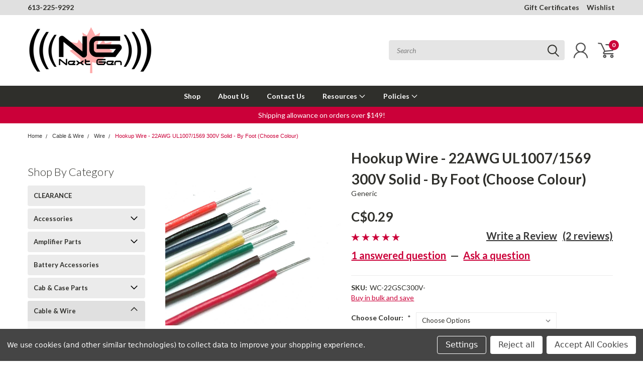

--- FILE ---
content_type: text/html; charset=UTF-8
request_url: https://nextgenguitars.ca/products/hookup-wire-22awg-ul1007-1569-300v-solid-by-foot-choose-colour.html
body_size: 46030
content:
<!DOCTYPE html>
<html class="no-js" lang="en">
    <head>
        <title>Hookup Wire - 22AWG UL1007/1569 300V Solid - Canada</title>
        <meta property="product:price:amount" content="0.29" /><meta property="product:price:currency" content="CAD" /><meta property="og:rating" content="5" /><meta property="og:url" content="https://nextgenguitars.ca/products/hookup-wire-22awg-ul1007-1569-300v-solid-by-foot-choose-colour.html" /><meta property="og:site_name" content="Next Gen Musical Ltd." /><meta name="description" content="300V solid copper, tinned wire. UL 1007/1569, rated to 105 degrees C, 300V. Perfect for new projects or rewiring any electrical equipment.  Sold by the foot."><link rel='canonical' href='https://nextgenguitars.ca/products/hookup-wire-22awg-ul1007-1569-300v-solid-by-foot-choose-colour.html' /><meta name='platform' content='bigcommerce.stencil' /><meta property="og:type" content="product" />
<meta property="og:title" content="Hookup Wire - 22AWG UL1007/1569 300V Solid - By Foot (Choose Colour)" />
<meta property="og:description" content="300V solid copper, tinned wire. UL 1007/1569, rated to 105 degrees C, 300V. Perfect for new projects or rewiring any electrical equipment.  Sold by the foot." />
<meta property="og:image" content="https://cdn11.bigcommerce.com/s-u8eco68w/products/2594/images/6863/22AWG_UL1007_Solid_-_All__92714.1576590153.450.450.jpg?c=2" />
<meta property="fb:admins" content="802799906404324" />
<meta property="pinterest:richpins" content="disabled" />
        
         
        
        <link href="https://fonts.googleapis.com/css?family=Racing+Sans+One" rel="stylesheet">
        <link href="https://fonts.googleapis.com/css?family=Lato:300,300i,400,400i,700,700i,900,900i" rel="stylesheet">
        <link href="https://fonts.googleapis.com/css?family=Anton" rel="stylesheet">
        <link href="https://fonts.googleapis.com/css?family=IBM+Plex+Sans+Condensed:300,300i,400,400i,700,700i|IBM+Plex+Sans:400,400i,700,700i" rel="stylesheet">
        <link href="https://cdn11.bigcommerce.com/s-u8eco68w/product_images/Favicon2.png" rel="shortcut icon">
        <meta name="viewport" content="width=device-width, initial-scale=1, maximum-scale=1">

        <script>
            document.documentElement.className = document.documentElement.className.replace('no-js', 'js');
        </script>

        <script>
    function browserSupportsAllFeatures() {
        return window.Promise
            && window.fetch
            && window.URL
            && window.URLSearchParams
            && window.WeakMap
            // object-fit support
            && ('objectFit' in document.documentElement.style);
    }

    function loadScript(src) {
        var js = document.createElement('script');
        js.src = src;
        js.onerror = function () {
            console.error('Failed to load polyfill script ' + src);
        };
        document.head.appendChild(js);
    }

    if (!browserSupportsAllFeatures()) {
        loadScript('https://cdn11.bigcommerce.com/s-u8eco68w/stencil/1eace740-f429-013c-cf99-4aed823ff4c0/e/85c162b0-d9e2-013e-a3b2-36d581915ed3/dist/theme-bundle.polyfills.js');
    }
</script>

        <script>
            window.lazySizesConfig = window.lazySizesConfig || {};
            window.lazySizesConfig.loadMode = 1;
        </script>
        <script async src="https://cdn11.bigcommerce.com/s-u8eco68w/stencil/1eace740-f429-013c-cf99-4aed823ff4c0/e/85c162b0-d9e2-013e-a3b2-36d581915ed3/dist/theme-bundle.head_async.js"></script>

        <link href="https://fonts.googleapis.com/css?family=Lato:400,700,300%7CRacing+Sans+One:%7CLato+:400&display=swap" rel="stylesheet">
        <link data-stencil-stylesheet href="https://cdn11.bigcommerce.com/s-u8eco68w/stencil/1eace740-f429-013c-cf99-4aed823ff4c0/e/85c162b0-d9e2-013e-a3b2-36d581915ed3/css/theme-02366dc0-d2c9-013e-65a9-6e771e833a19.css" rel="stylesheet">
        <link data-stencil-stylesheet href="https://cdn11.bigcommerce.com/s-u8eco68w/stencil/1eace740-f429-013c-cf99-4aed823ff4c0/e/85c162b0-d9e2-013e-a3b2-36d581915ed3/css/pinnacle-02366dc0-d2c9-013e-65a9-6e771e833a19.css" rel="stylesheet">
        <link data-stencil-stylesheet href="https://cdn11.bigcommerce.com/s-u8eco68w/stencil/1eace740-f429-013c-cf99-4aed823ff4c0/e/85c162b0-d9e2-013e-a3b2-36d581915ed3/css/custom-02366dc0-d2c9-013e-65a9-6e771e833a19.css" rel="stylesheet">

        <!-- Start Tracking Code for analytics_facebook -->

<script data-bc-cookie-consent="4" type="text/plain">
!function(f,b,e,v,n,t,s){if(f.fbq)return;n=f.fbq=function(){n.callMethod?n.callMethod.apply(n,arguments):n.queue.push(arguments)};if(!f._fbq)f._fbq=n;n.push=n;n.loaded=!0;n.version='2.0';n.queue=[];t=b.createElement(e);t.async=!0;t.src=v;s=b.getElementsByTagName(e)[0];s.parentNode.insertBefore(t,s)}(window,document,'script','https://connect.facebook.net/en_US/fbevents.js');

fbq('set', 'autoConfig', 'false', '146472134237408');
fbq('dataProcessingOptions', []);
fbq('init', '146472134237408', {"external_id":"9bf0d4a5-28e0-4c9e-9959-1809f5739142"});
fbq('set', 'agent', 'bigcommerce', '146472134237408');

function trackEvents() {
    var pathName = window.location.pathname;

    fbq('track', 'PageView', {}, "");

    // Search events start -- only fire if the shopper lands on the /search.php page
    if (pathName.indexOf('/search.php') === 0 && getUrlParameter('search_query')) {
        fbq('track', 'Search', {
            content_type: 'product_group',
            content_ids: [],
            search_string: getUrlParameter('search_query')
        });
    }
    // Search events end

    // Wishlist events start -- only fire if the shopper attempts to add an item to their wishlist
    if (pathName.indexOf('/wishlist.php') === 0 && getUrlParameter('added_product_id')) {
        fbq('track', 'AddToWishlist', {
            content_type: 'product_group',
            content_ids: []
        });
    }
    // Wishlist events end

    // Lead events start -- only fire if the shopper subscribes to newsletter
    if (pathName.indexOf('/subscribe.php') === 0 && getUrlParameter('result') === 'success') {
        fbq('track', 'Lead', {});
    }
    // Lead events end

    // Registration events start -- only fire if the shopper registers an account
    if (pathName.indexOf('/login.php') === 0 && getUrlParameter('action') === 'account_created') {
        fbq('track', 'CompleteRegistration', {}, "");
    }
    // Registration events end

    

    function getUrlParameter(name) {
        var cleanName = name.replace(/[\[]/, '\[').replace(/[\]]/, '\]');
        var regex = new RegExp('[\?&]' + cleanName + '=([^&#]*)');
        var results = regex.exec(window.location.search);
        return results === null ? '' : decodeURIComponent(results[1].replace(/\+/g, ' '));
    }
}

if (window.addEventListener) {
    window.addEventListener("load", trackEvents, false)
}
</script>
<noscript><img height="1" width="1" style="display:none" alt="null" src="https://www.facebook.com/tr?id=146472134237408&ev=PageView&noscript=1&a=plbigcommerce1.2&eid="/></noscript>

<!-- End Tracking Code for analytics_facebook -->

<!-- Start Tracking Code for analytics_googleanalytics -->

<script data-bc-cookie-consent="3" type="text/plain">
  (function(i,s,o,g,r,a,m){i['GoogleAnalyticsObject']=r;i[r]=i[r]||function(){
  (i[r].q=i[r].q||[]).push(arguments)},i[r].l=1*new Date();a=s.createElement(o),
  m=s.getElementsByTagName(o)[0];a.async=1;a.src=g;m.parentNode.insertBefore(a,m)
  })(window,document,'script','https://www.google-analytics.com/analytics.js','ga');

  ga('create', 'UA-82228174-1', 'auto');
  ga('send', 'pageview');

</script>

<!-- End Tracking Code for analytics_googleanalytics -->

<!-- Start Tracking Code for analytics_googleanalytics4 -->

<script data-cfasync="false" src="https://cdn11.bigcommerce.com/shared/js/google_analytics4_bodl_subscribers-358423becf5d870b8b603a81de597c10f6bc7699.js" integrity="sha256-gtOfJ3Avc1pEE/hx6SKj/96cca7JvfqllWA9FTQJyfI=" crossorigin="anonymous"></script>
<script data-cfasync="false">
  (function () {
    window.dataLayer = window.dataLayer || [];

    function gtag(){
        dataLayer.push(arguments);
    }

    function initGA4(event) {
         function setupGtag() {
            function configureGtag() {
                gtag('js', new Date());
                gtag('set', 'developer_id.dMjk3Nj', true);
                gtag('config', 'G-GPZL5KMCR8');
            }

            var script = document.createElement('script');

            script.src = 'https://www.googletagmanager.com/gtag/js?id=G-GPZL5KMCR8';
            script.async = true;
            script.onload = configureGtag;

            document.head.appendChild(script);
        }

        setupGtag();

        if (typeof subscribeOnBodlEvents === 'function') {
            subscribeOnBodlEvents('G-GPZL5KMCR8', true);
        }

        window.removeEventListener(event.type, initGA4);
    }

    gtag('consent', 'default', {"ad_storage":"denied","ad_user_data":"denied","ad_personalization":"denied","analytics_storage":"denied","functionality_storage":"denied"})
            

    var eventName = document.readyState === 'complete' ? 'consentScriptsLoaded' : 'DOMContentLoaded';
    window.addEventListener(eventName, initGA4, false);
  })()
</script>

<!-- End Tracking Code for analytics_googleanalytics4 -->

<!-- Start Tracking Code for analytics_siteverification -->

<meta name="google-site-verification" content="OO2RBbpTxaXhMOvcV-LlzxW-TaHholvRwqXRPFLF-r4" />

<!-- End Tracking Code for analytics_siteverification -->


<script type="text/javascript" src="https://checkout-sdk.bigcommerce.com/v1/loader.js" defer ></script>
<script src="https://www.google.com/recaptcha/api.js" async defer></script>
<script>window.consentManagerStoreConfig = function () { return {"storeName":"Next Gen Musical Ltd.","privacyPolicyUrl":"","writeKey":null,"improvedConsentManagerEnabled":true,"AlwaysIncludeScriptsWithConsentTag":true}; };</script>
<script type="text/javascript" src="https://cdn11.bigcommerce.com/shared/js/bodl-consent-32a446f5a681a22e8af09a4ab8f4e4b6deda6487.js" integrity="sha256-uitfaufFdsW9ELiQEkeOgsYedtr3BuhVvA4WaPhIZZY=" crossorigin="anonymous" defer></script>
<script type="text/javascript" src="https://cdn11.bigcommerce.com/shared/js/storefront/consent-manager-config-3013a89bb0485f417056882e3b5cf19e6588b7ba.js" defer></script>
<script type="text/javascript" src="https://cdn11.bigcommerce.com/shared/js/storefront/consent-manager-08633fe15aba542118c03f6d45457262fa9fac88.js" defer></script>
<script type="text/javascript">
var BCData = {"product_attributes":{"sku":"WC-22GSC300V-","upc":null,"mpn":"22AWG UL1007\/1569 300V Solid","gtin":null,"weight":null,"base":false,"image":null,"price":{"without_tax":{"formatted":"C$0.29","value":0.29,"currency":"CAD"},"tax_label":"Tax"},"out_of_stock_behavior":"label_option","out_of_stock_message":"Out of stock","available_modifier_values":[],"available_variant_values":[929,930,931,932,933,935,936,937],"in_stock_attributes":[929,930,931,932,933,935,936,937],"selected_attributes":[],"stock":null,"instock":true,"stock_message":null,"purchasable":true,"purchasing_message":null,"call_for_price_message":null}};
</script>
<!-- Google tag (gtag.js) -->
<script data-bc-cookie-consent="4" type="text/plain" async src="https://www.googletagmanager.com/gtag/js?id=AW-1003102051"></script>
<script data-bc-cookie-consent="4" type="text/plain">
  window.dataLayer = window.dataLayer || [];
  function gtag(){dataLayer.push(arguments);}
  gtag('js', new Date());

  gtag('config', 'AW-1003102051');
</script><script data-bc-cookie-consent="4" type="text/plain">
  gtag('event', 'page_view', {
    'send_to': 'AW-1003102051',
    'value': 'replace with value',
    'items': [{
      'id': 'replace with value',
      'google_business_vertical': 'retail'
    }]
  });
</script>
 <script data-cfasync="false" src="https://microapps.bigcommerce.com/bodl-events/1.9.4/index.js" integrity="sha256-Y0tDj1qsyiKBRibKllwV0ZJ1aFlGYaHHGl/oUFoXJ7Y=" nonce="" crossorigin="anonymous"></script>
 <script data-cfasync="false" nonce="">

 (function() {
    function decodeBase64(base64) {
       const text = atob(base64);
       const length = text.length;
       const bytes = new Uint8Array(length);
       for (let i = 0; i < length; i++) {
          bytes[i] = text.charCodeAt(i);
       }
       const decoder = new TextDecoder();
       return decoder.decode(bytes);
    }
    window.bodl = JSON.parse(decodeBase64("[base64]"));
 })()

 </script>

<script nonce="">
(function () {
    var xmlHttp = new XMLHttpRequest();

    xmlHttp.open('POST', 'https://bes.gcp.data.bigcommerce.com/nobot');
    xmlHttp.setRequestHeader('Content-Type', 'application/json');
    xmlHttp.send('{"store_id":"833796","timezone_offset":"-5.0","timestamp":"2026-01-24T13:04:32.58792400Z","visit_id":"13210907-2352-4c29-928c-b2fa63ab62e4","channel_id":1}');
})();
</script>


    </head>
    <body id="body" class="product-page-layout main  eleven-seventy     qty-box-visible">

      <!-- ACTIVE SHOPNAV DIM PAGE -->
            <div id="shopnav-dim-page" style="display: none;">
              <div style="top: 50%; left: 50%; display: none;" id="dialog" class="window">
                <div id="san"></div>
              </div>
              <div style="width: 2478px; font-size: 32pt; color:white; height: 1202px; display: none; opacity: 0.4;" id="mask"></div>
            </div>
            <!-- END ACTIVE SHOPNAV DIM PAGE -->

        <!-- snippet location header -->
        <svg data-src="https://cdn11.bigcommerce.com/s-u8eco68w/stencil/1eace740-f429-013c-cf99-4aed823ff4c0/e/85c162b0-d9e2-013e-a3b2-36d581915ed3/img/icon-sprite.svg" class="icons-svg-sprite"></svg>


        <div class="header-container main-top">

<div class="top-menu">
    <div class="content">
         <a href="#" class="mobileMenu-toggle" data-mobile-menu-toggle="menu">
            <span class="mobileMenu-toggleIcon">Toggle menu</span>
        </a>

        <!-- OPTIONAL SHORT MESSAGE LINK -->
        <!-- <div class="left">
          <a class="optional-message-link" href="">Put an optional message here.</a>
        </div> -->

        <div class="left phone-number">
            <a href="tel:613-225-9292">613-225-9292</a>
        </div>

        <!-- MOBILE LOGIN / LOGOUT -->
        <div class="right top mobile">
          <div class="mobile-login">
              <li class="mobile-search">
                <a aria-label="search" name="search" class="navUser-action account search" href="#"><svg><use xlink:href="#icon-search" /></svg></a>
                
              </li>            
                 <li class="mobile-account">
                         <a class="" href="/login.php"><a class="" href="/login.php"><svg><use xlink:href="#icon-user" /></svg></a>
                  </li>
          </div>

        <!-- MOBILE CART -->
        <div class="mobile-cart">
        <li class="navUser-item navUser-item--cart mobile">
            <a
                class="navUser-action"
                data-cart-preview
                data-dropdown="cart-preview-dropdown"
                data-options="align:right"
                href="/cart.php">
                <span class="navUser-item-cartLabel"><svg><use xlink:href="#icon-cart" /></svg></span> <span class="countPill cart-quantity">0</span>
            </a>

            <div class="dropdown-menu cart-dropdown-menu" id="cart-preview-dropdown" data-dropdown-content aria-hidden="true"></div>
        </li>
      </div>
    </div>


        <div class="right account-links ">
                <div class="account-link gift-certificates">
                   <a href="/giftcertificates.php">Gift Certificates</a>
                </div>

                <div class="account-link wishlist">
                  <a href="/wishlist.php">Wishlist</a>
                </div>

          <div class="account-link currency-converter">
            <ul class="navPages-list navPages-list--user">
            </ul>
          </div>


              <div class="mobile-login top-account-access">
                     <li class="">
                             <!-- <a class="" href="/login.php"><a class="" href="/login.php">Login</a>&nbsp;<span class="">or</span>&nbsp;<a class="" href="/login.php?action=create_account">Sign Up</a> -->
                      </li>
              </div>


        </div>
        <div class="clear"></div>
    </div>
</div>

<div class="header-container full-width  full-width">
  <div class="header-padding">
  <div class="header-padding">
  <header class="header" role="banner">


<!-- LEFT ALIGNED LOGO -->
  <div class="header-container-left-aligned-logo">
    <div class="header-logo header-logo--left">
      <a class="logo-link" href="https://nextgenguitars.ca/">
        <img class="" src="https://cdn11.bigcommerce.com/s-u8eco68w/images/stencil/250x99/main_logo_transparent_1531940767__91799.original.png" alt="Next Gen Musical Ltd." title="Next Gen Musical Ltd.">
</a>
    </div>
    <div class="navPages-container inside-header left-logo" id="menu" data-menu>
      <nav class="navPages">
        <div class="navPages-quickSearch right searchbar">
            <div class="container">
    <!-- snippet location forms_search -->
    <form class="form" action="/search.php">
        <fieldset class="form-fieldset">
            <div class="form-field">
                <label class="u-hiddenVisually" for="search_query">Search</label>
                <input class="form-input" data-search-quick name="search_query" id="search_query" data-error-message="Search field cannot be empty." placeholder="Search" autocomplete="off">
                <div class="search-icon"><svg><use xlink:href="#icon-search" /></svg></div>
                <input class="button button--primary form-prefixPostfix-button--postfix" type="submit" value="">
            </div>
        </fieldset>
        <div class="clear"></div>
    </form>
    <a href="#" class="reset quicksearch" aria-label="reset search" role="button">
      <span class="reset" aria-hidden="true">Reset Search</span>
    </a>
    <a href="#" class="modal-close custom-quick-search" aria-label="Close" role="button">
      <span aria-hidden="true">&#215;</span>
    </a>
    <section class="quickSearchResults" data-bind="html: results">
    </section>
</div>
        </div>
      </nav>
    </div>
    <div class="right account-links desktop inside-header left-aligned-logo">
            <ul class="account-dropdown enabled">
    <li class="navUser-item navUser-item--account">
            <a class="navUser-action account signin-register" href=""><svg><use xlink:href="#icon-user" /></svg></a>
            <div class="dropdown-menu signin-register" id="account-dropdown-signin-register">
              <h2 class="container-header">Login</h2>
              <form class="login-form-dropdown form signin-register" action="/login.php?action=check_login" method="post">
                <div class="form-field form-field--input form-field--inputEmail signin-register">
                  <input class="form-input signin-register" name="login_email" placeholder="email" id="login_email" type="email">
                  <span style="display: none;"></span></div>
                  <div class="form-field form-field--input form-field--inputPassword signin-register">
                    <input class="form-input signin-register" placeholder="password" id="login_pass" type="password" name="login_pass">
                    <span style="display: none;"></span></div>
                    <div class="form-actions signin-register">
                      <input type="submit" class="button button--primary signin-register" value="Login">
                      <a class="forgot-password signin-register" href="/login.php?action=reset_password">Forgot your password?</a>
                    </div>
              </form>

              <div class="or-text signin-register"> <hr class="left"/> <span>or</span> <hr class="right" /></div>
              <a class="navUser-action create button button--primary register signin-register" href="/login.php?action=create_account">Sign Up</a>
            </div>

     </li>

<li class="navUser-item navUser-item--cart desktop">
  <a
  class="navUser-action"
  data-cart-preview
  data-dropdown="cart-preview-dropdown"
  data-options="align:right"
  href="/cart.php">
  <span class="navUser-item-cartLabel"><svg><use xlink:href="#icon-cart" /></svg></span> <span class="countPill cart-quantity">0</span>
  </a>

<div class="dropdown-menu cart-dropdown-menu" id="cart-preview-dropdown" data-dropdown-content aria-hidden="true"></div>
</li>
</ul>
    </div>
  </div>



<!-- CENTER ALIGNED LOGO -->


<!-- RIGHT ALIGNED LOGO -->



<div class="clear"></div>
<div class="mobile-menu navPages-container" id="menu" data-menu>

  <div class="navPages-quickSearch right searchbar mobile-search">
      <div class="container mobile-quick-search">
    <!-- snippet location forms_search -->
    <form class="form" action="/search.php">
        <fieldset class="form-fieldset">
            <div class="form-field">
                <label class="u-hiddenVisually" for="search_query">Search</label>
                <input class="form-input" data-search-quick name="search_query" id="search_query" data-error-message="Search field cannot be empty." placeholder="Search" autocomplete="off">
                <div class="search-icon"><svg><use xlink:href="#icon-search" /></svg></div>
                <input class="button button--primary form-prefixPostfix-button--postfix" type="submit" value="">
            </div>
        </fieldset>
        <div class="clear"></div>
    </form>
    <div class="mobile-reset">
      <a href="#" class="reset quicksearch" aria-label="reset search" role="button">
        <span class="reset" aria-hidden="true">Reset Search</span>
      </a>
      <a href="#" class="modal-close custom-quick-search" aria-label="Close" role="button">
        <span aria-hidden="true">&#215;</span>
      </a>
      <div class="clear"></div>
    </div>
    <section class="quickSearchResults" data-bind="html: results">
    </section>
</div>
  </div>

        <nav class="navPages mobile">   
    <ul class="navPages-list">
        <div class="nav-align center">
        <div class="custom-pages-nav">
            <div id="mobile-menu">
                <div class="category-menu">
                    <h2 class="container-header mobile">Shop By Category</h2>
                      <li class="navPages-item mobile">
                        <a class="navPages-action" href="https://nextgenguitars.ca/categories/clearance.html">CLEARANCE</a>
                      </li>
                      <li class="navPages-item mobile">
                        <a class="navPages-action navPages-action-depth-max has-subMenu is-root topLevel" href="https://nextgenguitars.ca/categories/accessories.html">
    Accessories <i class="main-nav" aria-hidden="true"><svg xmlns="http://www.w3.org/2000/svg" xmlns:xlink="http://www.w3.org/1999/xlink" version="1.1" id="Layer_1" x="0px" y="0px" viewBox="0 0 358 512" style="enable-background:new 0 0 358 512;" xml:space="preserve">
<path d="M180.8,393c-1.6,1.6-4.1,1.6-5.6,0L6,223.8c-1.5-1.5-1.6-4-0.1-5.5l22.7-22.7c1-1,2.1-1.2,2.9-1.2c0.7,0,1.8,0.2,2.7,1.1  l144,143.7l143.8-143.8c1-1,2.1-1.2,2.9-1.2c0.7,0,1.8,0.2,2.7,1.1l22.8,22.7c1.5,1.5,1.6,4,0.1,5.5L180.8,393z"/>
</svg></i>
</a>
<div class="navPage-subMenu" id="navPages-208" aria-hidden="true" tabindex="-1">
    <ul class="navPage-subMenu-list">
            <li class="navPage-subMenu-item">
                    <a class="navPage-subMenu-action navPages-action" href="https://nextgenguitars.ca/categories/accessories/cables.html">Cables</a>
            </li>
        <!-- END COMMENT OUT THE FOLLOWING SECTION TO ENABLE MAX NAV LEVELS -->
    </ul>
</div>
                      </li>
                      <li class="navPages-item mobile">
                        <a class="navPages-action navPages-action-depth-max has-subMenu is-root topLevel" href="https://nextgenguitars.ca/categories/amplifier-parts.html">
    Amplifier Parts <i class="main-nav" aria-hidden="true"><svg xmlns="http://www.w3.org/2000/svg" xmlns:xlink="http://www.w3.org/1999/xlink" version="1.1" id="Layer_1" x="0px" y="0px" viewBox="0 0 358 512" style="enable-background:new 0 0 358 512;" xml:space="preserve">
<path d="M180.8,393c-1.6,1.6-4.1,1.6-5.6,0L6,223.8c-1.5-1.5-1.6-4-0.1-5.5l22.7-22.7c1-1,2.1-1.2,2.9-1.2c0.7,0,1.8,0.2,2.7,1.1  l144,143.7l143.8-143.8c1-1,2.1-1.2,2.9-1.2c0.7,0,1.8,0.2,2.7,1.1l22.8,22.7c1.5,1.5,1.6,4,0.1,5.5L180.8,393z"/>
</svg></i>
</a>
<div class="navPage-subMenu" id="navPages-151" aria-hidden="true" tabindex="-1">
    <ul class="navPage-subMenu-list">
            <li class="navPage-subMenu-item">
                    <a class="navPage-subMenu-action navPages-action" href="https://nextgenguitars.ca/categories/amplifier-parts/chassis-straps.html">Chassis Straps</a>
            </li>
            <li class="navPage-subMenu-item">
                    <a class="navPage-subMenu-action navPages-action" href="https://nextgenguitars.ca/categories/amplifier-parts/fuses-holders.html">Fuses &amp; Holders</a>
            </li>
            <li class="navPage-subMenu-item">
                    <a class="navPage-subMenu-action navPages-action" href="https://nextgenguitars.ca/categories/amplifier-parts/jewels-lamps-bulbs.html">Jewels, Lamps, &amp; Bulbs</a>
            </li>
            <li class="navPage-subMenu-item">
                    <a class="navPage-subMenu-action navPages-action" href="https://nextgenguitars.ca/categories/amplifier-parts/reverb-tanks.html">Reverb Tanks</a>
            </li>
            <li class="navPage-subMenu-item">
                    <a class="navPage-subMenu-action navPages-action" href="https://nextgenguitars.ca/categories/amplifier-parts/terminal-boards-strips-accessories.html">Terminal Boards, Strips, &amp; Accessories</a>
            </li>
            <li class="navPage-subMenu-item">
                    <a class="navPage-subMenu-action navPages-action" href="https://nextgenguitars.ca/categories/amplifier-parts/tube-accessories.html">Tube Accessories</a>
            </li>
            <li class="navPage-subMenu-item">
                    <a class="navPage-subMenu-action navPages-action" href="https://nextgenguitars.ca/categories/amplifier-parts/tubes.html">Tubes</a>
            </li>
        <!-- END COMMENT OUT THE FOLLOWING SECTION TO ENABLE MAX NAV LEVELS -->
    </ul>
</div>
                      </li>
                      <li class="navPages-item mobile">
                        <a class="navPages-action" href="https://nextgenguitars.ca/categories/battery-accessories.html">Battery Accessories</a>
                      </li>
                      <li class="navPages-item mobile">
                        <a class="navPages-action navPages-action-depth-max has-subMenu is-root topLevel" href="https://nextgenguitars.ca/categories/cab-case-parts.html">
    Cab &amp; Case Parts <i class="main-nav" aria-hidden="true"><svg xmlns="http://www.w3.org/2000/svg" xmlns:xlink="http://www.w3.org/1999/xlink" version="1.1" id="Layer_1" x="0px" y="0px" viewBox="0 0 358 512" style="enable-background:new 0 0 358 512;" xml:space="preserve">
<path d="M180.8,393c-1.6,1.6-4.1,1.6-5.6,0L6,223.8c-1.5-1.5-1.6-4-0.1-5.5l22.7-22.7c1-1,2.1-1.2,2.9-1.2c0.7,0,1.8,0.2,2.7,1.1  l144,143.7l143.8-143.8c1-1,2.1-1.2,2.9-1.2c0.7,0,1.8,0.2,2.7,1.1l22.8,22.7c1.5,1.5,1.6,4,0.1,5.5L180.8,393z"/>
</svg></i>
</a>
<div class="navPage-subMenu" id="navPages-101" aria-hidden="true" tabindex="-1">
    <ul class="navPage-subMenu-list">
            <li class="navPage-subMenu-item">
                    <a class="navPage-subMenu-action navPages-action" href="https://nextgenguitars.ca/categories/cab-case-parts/casters-feet.html">Casters &amp; Feet</a>
            </li>
            <li class="navPage-subMenu-item">
                    <a class="navPage-subMenu-action navPages-action" href="https://nextgenguitars.ca/categories/cab-case-parts/corners.html">Corners</a>
            </li>
            <li class="navPage-subMenu-item">
                    <a class="navPage-subMenu-action navPages-action" href="https://nextgenguitars.ca/categories/cab-case-parts/fasteners.html">Fasteners</a>
            </li>
            <li class="navPage-subMenu-item">
                    <a class="navPage-subMenu-action navPages-action" href="https://nextgenguitars.ca/categories/cab-case-parts/grill-cloth-piping.html">Grill Cloth &amp; Piping</a>
            </li>
            <li class="navPage-subMenu-item">
                    <a class="navPage-subMenu-action navPages-action" href="https://nextgenguitars.ca/categories/cab-case-parts/handles.html">Handles</a>
            </li>
            <li class="navPage-subMenu-item">
                    <a class="navPage-subMenu-action navPages-action" href="https://nextgenguitars.ca/categories/cab-case-parts/hinges-latches.html">Hinges &amp; Latches</a>
            </li>
            <li class="navPage-subMenu-item">
                    <a class="navPage-subMenu-action navPages-action" href="https://nextgenguitars.ca/categories/cab-case-parts/jack-plates-terminal-cups.html">Jack Plates &amp; Terminal Cups</a>
            </li>
            <li class="navPage-subMenu-item">
                    <a class="navPage-subMenu-action navPages-action" href="https://nextgenguitars.ca/categories/cab-case-parts/tolex-tweed.html">Tolex &amp; Tweed</a>
            </li>
            <li class="navPage-subMenu-item">
                    <a class="navPage-subMenu-action navPages-action" href="https://nextgenguitars.ca/categories/cab-case-parts/top-hats-pole-sockets.html">Top Hats &amp; Pole Sockets</a>
            </li>
        <!-- END COMMENT OUT THE FOLLOWING SECTION TO ENABLE MAX NAV LEVELS -->
    </ul>
</div>
                      </li>
                      <li class="navPages-item mobile">
                        <a class="navPages-action navPages-action-depth-max has-subMenu is-root topLevel" href="https://nextgenguitars.ca/categories/cable-wire.html">
    Cable &amp; Wire <i class="main-nav" aria-hidden="true"><svg xmlns="http://www.w3.org/2000/svg" xmlns:xlink="http://www.w3.org/1999/xlink" version="1.1" id="Layer_1" x="0px" y="0px" viewBox="0 0 358 512" style="enable-background:new 0 0 358 512;" xml:space="preserve">
<path d="M180.8,393c-1.6,1.6-4.1,1.6-5.6,0L6,223.8c-1.5-1.5-1.6-4-0.1-5.5l22.7-22.7c1-1,2.1-1.2,2.9-1.2c0.7,0,1.8,0.2,2.7,1.1  l144,143.7l143.8-143.8c1-1,2.1-1.2,2.9-1.2c0.7,0,1.8,0.2,2.7,1.1l22.8,22.7c1.5,1.5,1.6,4,0.1,5.5L180.8,393z"/>
</svg></i>
</a>
<div class="navPage-subMenu" id="navPages-167" aria-hidden="true" tabindex="-1">
    <ul class="navPage-subMenu-list">
            <li class="navPage-subMenu-item">
                    <a class="navPage-subMenu-action navPages-action" href="https://nextgenguitars.ca/categories/cable-wire/guitar-speaker-cable.html">Guitar &amp; Speaker Cable</a>
            </li>
            <li class="navPage-subMenu-item">
                    <a class="navPage-subMenu-action navPages-action" href="https://nextgenguitars.ca/categories/cable-wire/wire.html">Wire</a>
            </li>
        <!-- END COMMENT OUT THE FOLLOWING SECTION TO ENABLE MAX NAV LEVELS -->
    </ul>
</div>
                      </li>
                      <li class="navPages-item mobile">
                        <a class="navPages-action" href="https://nextgenguitars.ca/categories/capacitors.html">Capacitors</a>
                      </li>
                      <li class="navPages-item mobile">
                        <a class="navPages-action navPages-action-depth-max has-subMenu is-root topLevel" href="https://nextgenguitars.ca/categories/chassis-enclosures.html">
    Chassis &amp; Enclosures <i class="main-nav" aria-hidden="true"><svg xmlns="http://www.w3.org/2000/svg" xmlns:xlink="http://www.w3.org/1999/xlink" version="1.1" id="Layer_1" x="0px" y="0px" viewBox="0 0 358 512" style="enable-background:new 0 0 358 512;" xml:space="preserve">
<path d="M180.8,393c-1.6,1.6-4.1,1.6-5.6,0L6,223.8c-1.5-1.5-1.6-4-0.1-5.5l22.7-22.7c1-1,2.1-1.2,2.9-1.2c0.7,0,1.8,0.2,2.7,1.1  l144,143.7l143.8-143.8c1-1,2.1-1.2,2.9-1.2c0.7,0,1.8,0.2,2.7,1.1l22.8,22.7c1.5,1.5,1.6,4,0.1,5.5L180.8,393z"/>
</svg></i>
</a>
<div class="navPage-subMenu" id="navPages-161" aria-hidden="true" tabindex="-1">
    <ul class="navPage-subMenu-list">
            <li class="navPage-subMenu-item">
                    <a class="navPage-subMenu-action navPages-action" href="https://nextgenguitars.ca/categories/enclosures/amp-chassis.html">Amp Chassis</a>
            </li>
            <li class="navPage-subMenu-item">
                    <a class="navPage-subMenu-action navPages-action" href="https://nextgenguitars.ca/categories/enclosures/pedal-enclosures.html">Pedal Enclosures</a>
            </li>
        <!-- END COMMENT OUT THE FOLLOWING SECTION TO ENABLE MAX NAV LEVELS -->
    </ul>
</div>
                      </li>
                      <li class="navPages-item mobile">
                        <a class="navPages-action" href="https://nextgenguitars.ca/categories/diodes-leds-etc.html">Diodes (LEDs, etc.)</a>
                      </li>
                      <li class="navPages-item mobile">
                        <a class="navPages-action navPages-action-depth-max has-subMenu is-root topLevel" href="https://nextgenguitars.ca/categories/guitar-bass-parts.html">
    Guitar &amp; Bass Parts <i class="main-nav" aria-hidden="true"><svg xmlns="http://www.w3.org/2000/svg" xmlns:xlink="http://www.w3.org/1999/xlink" version="1.1" id="Layer_1" x="0px" y="0px" viewBox="0 0 358 512" style="enable-background:new 0 0 358 512;" xml:space="preserve">
<path d="M180.8,393c-1.6,1.6-4.1,1.6-5.6,0L6,223.8c-1.5-1.5-1.6-4-0.1-5.5l22.7-22.7c1-1,2.1-1.2,2.9-1.2c0.7,0,1.8,0.2,2.7,1.1  l144,143.7l143.8-143.8c1-1,2.1-1.2,2.9-1.2c0.7,0,1.8,0.2,2.7,1.1l22.8,22.7c1.5,1.5,1.6,4,0.1,5.5L180.8,393z"/>
</svg></i>
</a>
<div class="navPage-subMenu" id="navPages-52" aria-hidden="true" tabindex="-1">
    <ul class="navPage-subMenu-list">
            <li class="navPage-subMenu-item">
                    <a class="navPage-subMenu-action navPages-action" href="https://nextgenguitars.ca/categories/guitar-bass-parts/bridge-parts.html">Bridge Parts</a>
            </li>
            <li class="navPage-subMenu-item">
                    <a
                        class="navPage-subMenu-action navPages-action has-subMenu"
                        href="https://nextgenguitars.ca/categories/guitar-bass-parts/bridges-tailpieces.html"
                        data-collapsible="navPages-57"
                        data-collapsible-disabled-breakpoint="medium"
                        data-collapsible-disabled-state="open"
                        data-collapsible-enabled-state="closed">
                        Bridges &amp; Tailpieces <i aria-hidden="true"><svg xmlns="http://www.w3.org/2000/svg" xmlns:xlink="http://www.w3.org/1999/xlink" version="1.1" id="Layer_1" x="0px" y="0px" viewBox="0 0 358 512" style="enable-background:new 0 0 358 512;" xml:space="preserve">
<path d="M180.8,393c-1.6,1.6-4.1,1.6-5.6,0L6,223.8c-1.5-1.5-1.6-4-0.1-5.5l22.7-22.7c1-1,2.1-1.2,2.9-1.2c0.7,0,1.8,0.2,2.7,1.1  l144,143.7l143.8-143.8c1-1,2.1-1.2,2.9-1.2c0.7,0,1.8,0.2,2.7,1.1l22.8,22.7c1.5,1.5,1.6,4,0.1,5.5L180.8,393z"/>
</svg></i>
                    </a>
                    <ul class="navPage-childList" id="navPages-57">
                        <li class="navPage-childList-item navPage-subMenu-item">
                                <a class="navPage-childList-action navPages-action" href="https://nextgenguitars.ca/categories/guitar-bass-parts/bridges/acoustic-bridges.html">Acoustic Bridges</a>
                        </li>
                        <li class="navPage-childList-item navPage-subMenu-item">
                                <a class="navPage-childList-action navPages-action" href="https://nextgenguitars.ca/categories/guitar-bass-parts/bridges/bass-bridges.html">Bass Bridges</a>
                        </li>
                        <li class="navPage-childList-item navPage-subMenu-item">
                                <a class="navPage-childList-action navPages-action" href="https://nextgenguitars.ca/categories/guitar-bass-parts/bridges-tailpieces/bigsby-towner.html">Bigsby &amp; Towner</a>
                        </li>
                        <li class="navPage-childList-item navPage-subMenu-item">
                                <a class="navPage-childList-action navPages-action" href="https://nextgenguitars.ca/categories/guitar-bass-parts/bridges/fixed-bridges.html">Fixed Bridges</a>
                        </li>
                        <li class="navPage-childList-item navPage-subMenu-item">
                                <a class="navPage-childList-action navPages-action" href="https://nextgenguitars.ca/categories/guitar-bass-parts/bridges/tremolo-vibrato-bridges.html">Tremolo/Vibrato Bridges</a>
                        </li>
                    </ul>
            </li>
            <li class="navPage-subMenu-item">
                    <a class="navPage-subMenu-action navPages-action" href="https://nextgenguitars.ca/categories/guitar-bass-parts/fret-wire.html">Fret Wire</a>
            </li>
            <li class="navPage-subMenu-item">
                    <a
                        class="navPage-subMenu-action navPages-action has-subMenu"
                        href="https://nextgenguitars.ca/categories/guitar-bass-parts/hardware.html"
                        data-collapsible="navPages-60"
                        data-collapsible-disabled-breakpoint="medium"
                        data-collapsible-disabled-state="open"
                        data-collapsible-enabled-state="closed">
                        Hardware <i aria-hidden="true"><svg xmlns="http://www.w3.org/2000/svg" xmlns:xlink="http://www.w3.org/1999/xlink" version="1.1" id="Layer_1" x="0px" y="0px" viewBox="0 0 358 512" style="enable-background:new 0 0 358 512;" xml:space="preserve">
<path d="M180.8,393c-1.6,1.6-4.1,1.6-5.6,0L6,223.8c-1.5-1.5-1.6-4-0.1-5.5l22.7-22.7c1-1,2.1-1.2,2.9-1.2c0.7,0,1.8,0.2,2.7,1.1  l144,143.7l143.8-143.8c1-1,2.1-1.2,2.9-1.2c0.7,0,1.8,0.2,2.7,1.1l22.8,22.7c1.5,1.5,1.6,4,0.1,5.5L180.8,393z"/>
</svg></i>
                    </a>
                    <ul class="navPage-childList" id="navPages-60">
                        <li class="navPage-childList-item navPage-subMenu-item">
                                <a class="navPage-childList-action navPages-action" href="https://nextgenguitars.ca/categories/guitar-bass-parts/hardware/control-plates.html">Control Plates</a>
                        </li>
                        <li class="navPage-childList-item navPage-subMenu-item">
                                <a class="navPage-childList-action navPages-action" href="https://nextgenguitars.ca/categories/guitar-bass-parts/hardware/jack-plates.html">Jack Plates</a>
                        </li>
                        <li class="navPage-childList-item navPage-subMenu-item">
                                <a class="navPage-childList-action navPages-action" href="https://nextgenguitars.ca/categories/guitar-bass-parts/hardware/misc-hardware.html">Misc. Hardware</a>
                        </li>
                        <li class="navPage-childList-item navPage-subMenu-item">
                                <a class="navPage-childList-action navPages-action" href="https://nextgenguitars.ca/categories/guitar-bass-parts/hardware/neck-plates.html">Neck Plates</a>
                        </li>
                        <li class="navPage-childList-item navPage-subMenu-item">
                                <a class="navPage-childList-action navPages-action" href="https://nextgenguitars.ca/categories/guitar-bass-parts/hardware/strap-buttons.html">Strap Buttons</a>
                        </li>
                        <li class="navPage-childList-item navPage-subMenu-item">
                                <a class="navPage-childList-action navPages-action" href="https://nextgenguitars.ca/categories/guitar-bass-parts/hardware/string-guides-ferrules.html">String Guides &amp; Ferrules</a>
                        </li>
                    </ul>
            </li>
            <li class="navPage-subMenu-item">
                    <a class="navPage-subMenu-action navPages-action" href="https://nextgenguitars.ca/categories/guitar-bass-parts/inlay-binding.html">Inlay &amp; Binding</a>
            </li>
            <li class="navPage-subMenu-item">
                    <a class="navPage-subMenu-action navPages-action" href="https://nextgenguitars.ca/categories/guitar-bass-parts/nuts-pins-saddles.html">Nuts, Pins &amp; Saddles</a>
            </li>
            <li class="navPage-subMenu-item">
                    <a class="navPage-subMenu-action navPages-action" href="https://nextgenguitars.ca/categories/guitar-bass-parts/pickguard-material.html">Pickguard Material</a>
            </li>
            <li class="navPage-subMenu-item">
                    <a class="navPage-subMenu-action navPages-action" href="https://nextgenguitars.ca/categories/guitar-bass-parts/pickup-covers-mounting-rings.html">Pickup Covers &amp; Mounting Rings</a>
            </li>
            <li class="navPage-subMenu-item">
                    <a class="navPage-subMenu-action navPages-action" href="https://nextgenguitars.ca/categories/guitar-bass-parts/pickup-parts-winding.html">Pickup Parts &amp; Winding</a>
            </li>
            <li class="navPage-subMenu-item">
                    <a class="navPage-subMenu-action navPages-action" href="https://nextgenguitars.ca/categories/guitar-bass-parts/screws-springs.html">Screws &amp; Springs</a>
            </li>
            <li class="navPage-subMenu-item">
                    <a class="navPage-subMenu-action navPages-action" href="https://nextgenguitars.ca/categories/guitar-bass-parts/truss-rods.html">Truss Rods</a>
            </li>
            <li class="navPage-subMenu-item">
                    <a class="navPage-subMenu-action navPages-action" href="https://nextgenguitars.ca/categories/guitar-bass-parts/tuning-keys.html">Tuning Keys</a>
            </li>
        <!-- END COMMENT OUT THE FOLLOWING SECTION TO ENABLE MAX NAV LEVELS -->
    </ul>
</div>
                      </li>
                      <li class="navPages-item mobile">
                        <a class="navPages-action" href="https://nextgenguitars.ca/categories/hardware.html">Hardware</a>
                      </li>
                      <li class="navPages-item mobile">
                        <a class="navPages-action" href="https://nextgenguitars.ca/categories/ics-transistors.html">ICs &amp; Transistors</a>
                      </li>
                      <li class="navPages-item mobile">
                        <a class="navPages-action navPages-action-depth-max has-subMenu is-root topLevel" href="https://nextgenguitars.ca/categories/jacks-plugs.html">
    Jacks &amp; Plugs <i class="main-nav" aria-hidden="true"><svg xmlns="http://www.w3.org/2000/svg" xmlns:xlink="http://www.w3.org/1999/xlink" version="1.1" id="Layer_1" x="0px" y="0px" viewBox="0 0 358 512" style="enable-background:new 0 0 358 512;" xml:space="preserve">
<path d="M180.8,393c-1.6,1.6-4.1,1.6-5.6,0L6,223.8c-1.5-1.5-1.6-4-0.1-5.5l22.7-22.7c1-1,2.1-1.2,2.9-1.2c0.7,0,1.8,0.2,2.7,1.1  l144,143.7l143.8-143.8c1-1,2.1-1.2,2.9-1.2c0.7,0,1.8,0.2,2.7,1.1l22.8,22.7c1.5,1.5,1.6,4,0.1,5.5L180.8,393z"/>
</svg></i>
</a>
<div class="navPage-subMenu" id="navPages-153" aria-hidden="true" tabindex="-1">
    <ul class="navPage-subMenu-list">
            <li class="navPage-subMenu-item">
                    <a class="navPage-subMenu-action navPages-action" href="https://nextgenguitars.ca/categories/jacks-plugs/1-4-jacks.html">1/4&quot; Jacks</a>
            </li>
            <li class="navPage-subMenu-item">
                    <a class="navPage-subMenu-action navPages-action" href="https://nextgenguitars.ca/categories/jacks-plugs/1-4-plugs.html">1/4&quot; Plugs</a>
            </li>
            <li class="navPage-subMenu-item">
                    <a class="navPage-subMenu-action navPages-action" href="https://nextgenguitars.ca/categories/jacks-plugs/power-jacks.html">Power Jacks</a>
            </li>
            <li class="navPage-subMenu-item">
                    <a class="navPage-subMenu-action navPages-action" href="https://nextgenguitars.ca/categories/jacks-plugs/xlr-jacks.html">XLR Jacks</a>
            </li>
        <!-- END COMMENT OUT THE FOLLOWING SECTION TO ENABLE MAX NAV LEVELS -->
    </ul>
</div>
                      </li>
                      <li class="navPages-item mobile">
                        <a class="navPages-action navPages-action-depth-max has-subMenu is-root topLevel" href="https://nextgenguitars.ca/categories/knobs-switch-tips.html">
    Knobs &amp; Switch Tips <i class="main-nav" aria-hidden="true"><svg xmlns="http://www.w3.org/2000/svg" xmlns:xlink="http://www.w3.org/1999/xlink" version="1.1" id="Layer_1" x="0px" y="0px" viewBox="0 0 358 512" style="enable-background:new 0 0 358 512;" xml:space="preserve">
<path d="M180.8,393c-1.6,1.6-4.1,1.6-5.6,0L6,223.8c-1.5-1.5-1.6-4-0.1-5.5l22.7-22.7c1-1,2.1-1.2,2.9-1.2c0.7,0,1.8,0.2,2.7,1.1  l144,143.7l143.8-143.8c1-1,2.1-1.2,2.9-1.2c0.7,0,1.8,0.2,2.7,1.1l22.8,22.7c1.5,1.5,1.6,4,0.1,5.5L180.8,393z"/>
</svg></i>
</a>
<div class="navPage-subMenu" id="navPages-164" aria-hidden="true" tabindex="-1">
    <ul class="navPage-subMenu-list">
            <li class="navPage-subMenu-item">
                    <a class="navPage-subMenu-action navPages-action" href="https://nextgenguitars.ca/categories/knobs-switch-tips/knobs-for-pots.html">Knobs for Pots</a>
            </li>
            <li class="navPage-subMenu-item">
                    <a class="navPage-subMenu-action navPages-action" href="https://nextgenguitars.ca/categories/knobs-switch-tips/knobs-tips-for-switches.html">Knobs/Tips for Switches</a>
            </li>
        <!-- END COMMENT OUT THE FOLLOWING SECTION TO ENABLE MAX NAV LEVELS -->
    </ul>
</div>
                      </li>
                      <li class="navPages-item mobile">
                        <a class="navPages-action navPages-action-depth-max has-subMenu is-root topLevel" href="https://nextgenguitars.ca/categories/pickups.html">
    Pickups <i class="main-nav" aria-hidden="true"><svg xmlns="http://www.w3.org/2000/svg" xmlns:xlink="http://www.w3.org/1999/xlink" version="1.1" id="Layer_1" x="0px" y="0px" viewBox="0 0 358 512" style="enable-background:new 0 0 358 512;" xml:space="preserve">
<path d="M180.8,393c-1.6,1.6-4.1,1.6-5.6,0L6,223.8c-1.5-1.5-1.6-4-0.1-5.5l22.7-22.7c1-1,2.1-1.2,2.9-1.2c0.7,0,1.8,0.2,2.7,1.1  l144,143.7l143.8-143.8c1-1,2.1-1.2,2.9-1.2c0.7,0,1.8,0.2,2.7,1.1l22.8,22.7c1.5,1.5,1.6,4,0.1,5.5L180.8,393z"/>
</svg></i>
</a>
<div class="navPage-subMenu" id="navPages-226" aria-hidden="true" tabindex="-1">
    <ul class="navPage-subMenu-list">
            <li class="navPage-subMenu-item">
                    <a class="navPage-subMenu-action navPages-action" href="https://nextgenguitars.ca/categories/pickups/acoustic-folk-percussion.html">Acoustic/Folk/Percussion</a>
            </li>
            <li class="navPage-subMenu-item">
                    <a class="navPage-subMenu-action navPages-action" href="https://nextgenguitars.ca/categories/humbuckers.html">Humbuckers</a>
            </li>
            <li class="navPage-subMenu-item">
                    <a class="navPage-subMenu-action navPages-action" href="https://nextgenguitars.ca/categories/pickups/single-coils.html">Single Coils</a>
            </li>
        <!-- END COMMENT OUT THE FOLLOWING SECTION TO ENABLE MAX NAV LEVELS -->
    </ul>
</div>
                      </li>
                      <li class="navPages-item mobile">
                        <a class="navPages-action" href="https://nextgenguitars.ca/categories/potentiometers.html">Potentiometers</a>
                      </li>
                      <li class="navPages-item mobile">
                        <a class="navPages-action" href="https://nextgenguitars.ca/categories/power-supplies.html">Power Supplies</a>
                      </li>
                      <li class="navPages-item mobile">
                        <a class="navPages-action" href="https://nextgenguitars.ca/categories/resistors.html">Resistors</a>
                      </li>
                      <li class="navPages-item mobile">
                        <a class="navPages-action navPages-action-depth-max has-subMenu is-root topLevel" href="https://nextgenguitars.ca/categories/selectors-switches.html">
    Selectors &amp; Switches <i class="main-nav" aria-hidden="true"><svg xmlns="http://www.w3.org/2000/svg" xmlns:xlink="http://www.w3.org/1999/xlink" version="1.1" id="Layer_1" x="0px" y="0px" viewBox="0 0 358 512" style="enable-background:new 0 0 358 512;" xml:space="preserve">
<path d="M180.8,393c-1.6,1.6-4.1,1.6-5.6,0L6,223.8c-1.5-1.5-1.6-4-0.1-5.5l22.7-22.7c1-1,2.1-1.2,2.9-1.2c0.7,0,1.8,0.2,2.7,1.1  l144,143.7l143.8-143.8c1-1,2.1-1.2,2.9-1.2c0.7,0,1.8,0.2,2.7,1.1l22.8,22.7c1.5,1.5,1.6,4,0.1,5.5L180.8,393z"/>
</svg></i>
</a>
<div class="navPage-subMenu" id="navPages-149" aria-hidden="true" tabindex="-1">
    <ul class="navPage-subMenu-list">
            <li class="navPage-subMenu-item">
                    <a class="navPage-subMenu-action navPages-action" href="https://nextgenguitars.ca/categories/selectors-switches/foot-stomp-switches.html">Foot/Stomp Switches</a>
            </li>
            <li class="navPage-subMenu-item">
                    <a class="navPage-subMenu-action navPages-action" href="https://nextgenguitars.ca/categories/selectors-switches/footswitch-boxes.html">Footswitch Boxes</a>
            </li>
            <li class="navPage-subMenu-item">
                    <a class="navPage-subMenu-action navPages-action" href="https://nextgenguitars.ca/categories/selectors-switches/pickup-selectors.html">Pickup Selectors</a>
            </li>
            <li class="navPage-subMenu-item">
                    <a class="navPage-subMenu-action navPages-action" href="https://nextgenguitars.ca/categories/selectors-switches/small-switches.html">Small Switches</a>
            </li>
            <li class="navPage-subMenu-item">
                    <a class="navPage-subMenu-action navPages-action" href="https://nextgenguitars.ca/categories/selectors-switches/large-switches.html">Large Switches</a>
            </li>
        <!-- END COMMENT OUT THE FOLLOWING SECTION TO ENABLE MAX NAV LEVELS -->
    </ul>
</div>
                      </li>
                      <li class="navPages-item mobile">
                        <a class="navPages-action navPages-action-depth-max has-subMenu is-root topLevel" href="https://nextgenguitars.ca/categories/speakers.html">
    Speakers <i class="main-nav" aria-hidden="true"><svg xmlns="http://www.w3.org/2000/svg" xmlns:xlink="http://www.w3.org/1999/xlink" version="1.1" id="Layer_1" x="0px" y="0px" viewBox="0 0 358 512" style="enable-background:new 0 0 358 512;" xml:space="preserve">
<path d="M180.8,393c-1.6,1.6-4.1,1.6-5.6,0L6,223.8c-1.5-1.5-1.6-4-0.1-5.5l22.7-22.7c1-1,2.1-1.2,2.9-1.2c0.7,0,1.8,0.2,2.7,1.1  l144,143.7l143.8-143.8c1-1,2.1-1.2,2.9-1.2c0.7,0,1.8,0.2,2.7,1.1l22.8,22.7c1.5,1.5,1.6,4,0.1,5.5L180.8,393z"/>
</svg></i>
</a>
<div class="navPage-subMenu" id="navPages-46" aria-hidden="true" tabindex="-1">
    <ul class="navPage-subMenu-list">
            <li class="navPage-subMenu-item">
                    <a
                        class="navPage-subMenu-action navPages-action has-subMenu"
                        href="https://nextgenguitars.ca/categories/speakers/celestion-speakers.html"
                        data-collapsible="navPages-116"
                        data-collapsible-disabled-breakpoint="medium"
                        data-collapsible-disabled-state="open"
                        data-collapsible-enabled-state="closed">
                        Celestion Speakers <i aria-hidden="true"><svg xmlns="http://www.w3.org/2000/svg" xmlns:xlink="http://www.w3.org/1999/xlink" version="1.1" id="Layer_1" x="0px" y="0px" viewBox="0 0 358 512" style="enable-background:new 0 0 358 512;" xml:space="preserve">
<path d="M180.8,393c-1.6,1.6-4.1,1.6-5.6,0L6,223.8c-1.5-1.5-1.6-4-0.1-5.5l22.7-22.7c1-1,2.1-1.2,2.9-1.2c0.7,0,1.8,0.2,2.7,1.1  l144,143.7l143.8-143.8c1-1,2.1-1.2,2.9-1.2c0.7,0,1.8,0.2,2.7,1.1l22.8,22.7c1.5,1.5,1.6,4,0.1,5.5L180.8,393z"/>
</svg></i>
                    </a>
                    <ul class="navPage-childList" id="navPages-116">
                        <li class="navPage-childList-item navPage-subMenu-item">
                                <a class="navPage-childList-action navPages-action" href="https://nextgenguitars.ca/categories/speakers/celestion-speakers/8-guitar-speakers.html">8&quot; Guitar Speakers</a>
                        </li>
                        <li class="navPage-childList-item navPage-subMenu-item">
                                <a class="navPage-childList-action navPages-action" href="https://nextgenguitars.ca/categories/speakers/celestion-speakers/10-guitar-speakers.html">10&quot; Guitar Speakers</a>
                        </li>
                        <li class="navPage-childList-item navPage-subMenu-item">
                                <a class="navPage-childList-action navPages-action" href="https://nextgenguitars.ca/categories/speakers/celestion-speakers/12-guitar-speakers.html">12&quot; Guitar Speakers</a>
                        </li>
                        <li class="navPage-childList-item navPage-subMenu-item">
                                <a class="navPage-childList-action navPages-action" href="https://nextgenguitars.ca/categories/speakers/celestion-speakers/10-bass-speakers.html">10&quot; Bass Speakers</a>
                        </li>
                        <li class="navPage-childList-item navPage-subMenu-item">
                                <a class="navPage-childList-action navPages-action" href="https://nextgenguitars.ca/categories/speakers/celestion-speakers/12-bass-speakers.html">12&quot; Bass Speakers</a>
                        </li>
                        <li class="navPage-childList-item navPage-subMenu-item">
                                <a class="navPage-childList-action navPages-action" href="https://nextgenguitars.ca/categories/speakers/celestion-speakers/15-bass-speakers.html">15&quot; Bass Speakers</a>
                        </li>
                    </ul>
            </li>
            <li class="navPage-subMenu-item">
                    <a
                        class="navPage-subMenu-action navPages-action has-subMenu"
                        href="https://nextgenguitars.ca/categories/speakers/eminence-speakers.html"
                        data-collapsible="navPages-73"
                        data-collapsible-disabled-breakpoint="medium"
                        data-collapsible-disabled-state="open"
                        data-collapsible-enabled-state="closed">
                        Eminence Speakers <i aria-hidden="true"><svg xmlns="http://www.w3.org/2000/svg" xmlns:xlink="http://www.w3.org/1999/xlink" version="1.1" id="Layer_1" x="0px" y="0px" viewBox="0 0 358 512" style="enable-background:new 0 0 358 512;" xml:space="preserve">
<path d="M180.8,393c-1.6,1.6-4.1,1.6-5.6,0L6,223.8c-1.5-1.5-1.6-4-0.1-5.5l22.7-22.7c1-1,2.1-1.2,2.9-1.2c0.7,0,1.8,0.2,2.7,1.1  l144,143.7l143.8-143.8c1-1,2.1-1.2,2.9-1.2c0.7,0,1.8,0.2,2.7,1.1l22.8,22.7c1.5,1.5,1.6,4,0.1,5.5L180.8,393z"/>
</svg></i>
                    </a>
                    <ul class="navPage-childList" id="navPages-73">
                        <li class="navPage-childList-item navPage-subMenu-item">
                                <a class="navPage-childList-action navPages-action" href="https://nextgenguitars.ca/categories/speakers/eminence-speakers/8-guitar-speakers.html">8&quot; Guitar Speakers</a>
                        </li>
                        <li class="navPage-childList-item navPage-subMenu-item">
                                <a class="navPage-childList-action navPages-action" href="https://nextgenguitars.ca/categories/speakers/eminence-speakers/10-guitar-speakers.html">10&quot; Guitar Speakers</a>
                        </li>
                        <li class="navPage-childList-item navPage-subMenu-item">
                                <a class="navPage-childList-action navPages-action" href="https://nextgenguitars.ca/categories/speakers/eminence-speakers/12-guitar-speakers.html">12&quot; Guitar Speakers</a>
                        </li>
                        <li class="navPage-childList-item navPage-subMenu-item">
                                <a class="navPage-childList-action navPages-action" href="https://nextgenguitars.ca/categories/speakers/eminence-speakers/15-guitar-speakers.html">15&quot; Guitar Speakers</a>
                        </li>
                        <li class="navPage-childList-item navPage-subMenu-item">
                                <a class="navPage-childList-action navPages-action" href="https://nextgenguitars.ca/categories/speakers/eminence-speakers/10-bass-speakers.html">10&quot; Bass Speakers</a>
                        </li>
                        <li class="navPage-childList-item navPage-subMenu-item">
                                <a class="navPage-childList-action navPages-action" href="https://nextgenguitars.ca/categories/speakers/eminence-speakers/12-bass-speakers.html">12&quot; Bass Speakers</a>
                        </li>
                        <li class="navPage-childList-item navPage-subMenu-item">
                                <a class="navPage-childList-action navPages-action" href="https://nextgenguitars.ca/categories/speakers/eminence-speakers/15-bass-speakers.html">15&quot; Bass Speakers</a>
                        </li>
                        <li class="navPage-childList-item navPage-subMenu-item">
                                <a class="navPage-childList-action navPages-action" href="https://nextgenguitars.ca/categories/speakers/eminence-speakers/hf-drivers-horns.html">HF Drivers &amp; Horns</a>
                        </li>
                    </ul>
            </li>
        <!-- END COMMENT OUT THE FOLLOWING SECTION TO ENABLE MAX NAV LEVELS -->
    </ul>
</div>
                      </li>
                      <li class="navPages-item mobile">
                        <a class="navPages-action" href="https://nextgenguitars.ca/categories/tools-supplies.html">Tools &amp; Supplies</a>
                      </li>
                      <li class="navPages-item mobile">
                        <a class="navPages-action navPages-action-depth-max has-subMenu is-root topLevel" href="https://nextgenguitars.ca/categories/transformers-chokes.html">
    Transformers &amp; Chokes <i class="main-nav" aria-hidden="true"><svg xmlns="http://www.w3.org/2000/svg" xmlns:xlink="http://www.w3.org/1999/xlink" version="1.1" id="Layer_1" x="0px" y="0px" viewBox="0 0 358 512" style="enable-background:new 0 0 358 512;" xml:space="preserve">
<path d="M180.8,393c-1.6,1.6-4.1,1.6-5.6,0L6,223.8c-1.5-1.5-1.6-4-0.1-5.5l22.7-22.7c1-1,2.1-1.2,2.9-1.2c0.7,0,1.8,0.2,2.7,1.1  l144,143.7l143.8-143.8c1-1,2.1-1.2,2.9-1.2c0.7,0,1.8,0.2,2.7,1.1l22.8,22.7c1.5,1.5,1.6,4,0.1,5.5L180.8,393z"/>
</svg></i>
</a>
<div class="navPage-subMenu" id="navPages-152" aria-hidden="true" tabindex="-1">
    <ul class="navPage-subMenu-list">
            <li class="navPage-subMenu-item">
                    <a class="navPage-subMenu-action navPages-action" href="https://nextgenguitars.ca/categories/transformers-chokes/studio-grade-transformers.html">Studio Grade Transformers</a>
            </li>
            <li class="navPage-subMenu-item">
                    <a class="navPage-subMenu-action navPages-action" href="https://nextgenguitars.ca/categories/amplifier-parts/chokes-transformers/choke-line-transformers.html">Choke &amp; Line Transformers</a>
            </li>
            <li class="navPage-subMenu-item">
                    <a class="navPage-subMenu-action navPages-action" href="https://nextgenguitars.ca/categories/amplifier-parts/chokes-transformers/output-transformers.html">Output Transformers</a>
            </li>
            <li class="navPage-subMenu-item">
                    <a class="navPage-subMenu-action navPages-action" href="https://nextgenguitars.ca/categories/amplifier-parts/chokes-transformers/power-transformers.html">Power Transformers</a>
            </li>
        <!-- END COMMENT OUT THE FOLLOWING SECTION TO ENABLE MAX NAV LEVELS -->
    </ul>
</div>
                      </li>
                </div>
          </div>            
          <div id="desktop-menu">
            <h2 class="container-header mobile">Main Menu</h2>
                <li class="navPages-item">
                    <a class="navPages-action" href="https://nextgenguitars.ca/categories/clearance.html">Shop</a>
                </li>
                <li class="navPages-item">
                    <a class="navPages-action" href="https://nextgenguitars.ca/pages/about-us.html">About Us</a>
                </li>
                <li class="navPages-item">
                    <a class="navPages-action" href="https://nextgenguitars.ca/pages/contact-us.html">Contact Us</a>
                </li>
                <li class="navPages-item">
                    <a class="navPages-action navPages-action-depth-max has-subMenu is-root topLevel" href="https://nextgenguitars.ca/pages/resources.html">
    Resources <i class="main-nav" aria-hidden="true"><svg xmlns="http://www.w3.org/2000/svg" xmlns:xlink="http://www.w3.org/1999/xlink" version="1.1" id="Layer_1" x="0px" y="0px" viewBox="0 0 358 512" style="enable-background:new 0 0 358 512;" xml:space="preserve">
<path d="M180.8,393c-1.6,1.6-4.1,1.6-5.6,0L6,223.8c-1.5-1.5-1.6-4-0.1-5.5l22.7-22.7c1-1,2.1-1.2,2.9-1.2c0.7,0,1.8,0.2,2.7,1.1  l144,143.7l143.8-143.8c1-1,2.1-1.2,2.9-1.2c0.7,0,1.8,0.2,2.7,1.1l22.8,22.7c1.5,1.5,1.6,4,0.1,5.5L180.8,393z"/>
</svg></i>
</a>
<div class="navPage-subMenu" id="navPages-" aria-hidden="true" tabindex="-1">
    <ul class="navPage-subMenu-list">
            <li class="navPage-subMenu-item">
                    <a class="navPage-subMenu-action navPages-action" href="https://nextgenguitars.ca/pages/whats-new.html/">Blog</a>
            </li>
            <li class="navPage-subMenu-item">
                    <a class="navPage-subMenu-action navPages-action" href="https://nextgenguitars.ca/pages/faq.html">FAQ</a>
            </li>
        <!-- END COMMENT OUT THE FOLLOWING SECTION TO ENABLE MAX NAV LEVELS -->
    </ul>
</div>
                </li>
                <li class="navPages-item">
                    <a class="navPages-action navPages-action-depth-max has-subMenu is-root topLevel" href="https://nextgenguitars.ca/pages/policies.html">
    Policies <i class="main-nav" aria-hidden="true"><svg xmlns="http://www.w3.org/2000/svg" xmlns:xlink="http://www.w3.org/1999/xlink" version="1.1" id="Layer_1" x="0px" y="0px" viewBox="0 0 358 512" style="enable-background:new 0 0 358 512;" xml:space="preserve">
<path d="M180.8,393c-1.6,1.6-4.1,1.6-5.6,0L6,223.8c-1.5-1.5-1.6-4-0.1-5.5l22.7-22.7c1-1,2.1-1.2,2.9-1.2c0.7,0,1.8,0.2,2.7,1.1  l144,143.7l143.8-143.8c1-1,2.1-1.2,2.9-1.2c0.7,0,1.8,0.2,2.7,1.1l22.8,22.7c1.5,1.5,1.6,4,0.1,5.5L180.8,393z"/>
</svg></i>
</a>
<div class="navPage-subMenu" id="navPages-" aria-hidden="true" tabindex="-1">
    <ul class="navPage-subMenu-list">
            <li class="navPage-subMenu-item">
                    <a class="navPage-subMenu-action navPages-action" href="https://nextgenguitars.ca/pages/policies/prices-payments.html">Prices &amp; Payments</a>
            </li>
            <li class="navPage-subMenu-item">
                    <a class="navPage-subMenu-action navPages-action" href="https://nextgenguitars.ca/pages/about-us/privacy-policy.html">Privacy Policy</a>
            </li>
            <li class="navPage-subMenu-item">
                    <a class="navPage-subMenu-action navPages-action" href="https://nextgenguitars.ca/pages/policies/returns-warranty-claims.html">Returns &amp; Warranty Claims</a>
            </li>
            <li class="navPage-subMenu-item">
                    <a class="navPage-subMenu-action navPages-action" href="https://nextgenguitars.ca/pages/policies/shipping-policy.html">Shipping Policy</a>
            </li>
            <li class="navPage-subMenu-item">
                    <a class="navPage-subMenu-action navPages-action" href="https://nextgenguitars.ca/pages/about-us/terms-conditions.html">Terms &amp; Conditions</a>
            </li>
            <li class="navPage-subMenu-item">
                    <a class="navPage-subMenu-action navPages-action" href="https://nextgenguitars.ca/pages/policies/commercial-accounts.html">Commercial Accounts</a>
            </li>
        <!-- END COMMENT OUT THE FOLLOWING SECTION TO ENABLE MAX NAV LEVELS -->
    </ul>
</div>
                </li>
                <div class="account-link currency-converter">
                    <ul class="navPages-list navPages-list--user">
                    </ul>
                </div>  
              <div class="social-media mobile">
                      <ul class="socialLinks socialLinks--alt">
            <li class="socialLinks-item">
                <a class="icon icon--facebook" href="https://www.facebook.com/NextGenGuitars" target="_blank" rel="noopener">
                    <svg><use xlink:href="#icon-facebook" /></svg>
                </a>
            </li>
            <li class="socialLinks-item">
                <a class="icon icon--instagram" href="https://www.instagram.com/nextgenguitars/" target="_blank" rel="noopener">
                    <svg><use xlink:href="#icon-instagram" /></svg>
                </a>
            </li>
            <li class="socialLinks-item">
                <a class="icon icon--twitter" href="https://twitter.com/NextGenGuitars" target="_blank" rel="noopener">
                    <svg><use xlink:href="#icon-twitter" /></svg>
                </a>
            </li>
            <li class="socialLinks-item">
                <a class="icon icon--youtube" href="https://www.youtube.com/channel/UC552xc3XZ8T5lMA4VLkIdoA" target="_blank" rel="noopener">
                    <svg><use xlink:href="#icon-youtube" /></svg>
                </a>
            </li>
            <li class="socialLinks-item">
                <a class="icon icon--linkedin" href="https://www.linkedin.com/company/nextgenguitars" target="_blank" rel="noopener">
                    <svg><use xlink:href="#icon-linkedin" /></svg>
                </a>
            </li>
            <li class="socialLinks-item">
                <a class="icon icon--pinterest" href="https://www.pinterest.ca/nextgenguitars/_created/" target="_blank" rel="noopener">
                    <svg><use xlink:href="#icon-pinterest" /></svg>
                </a>
            </li>
    </ul> 
              </div>                           
          </div>
        </div>
    </ul>
   
    <ul class="navPages-list navPages-list--user">
        <li class="navPages-item">
            <a class="navPages-action" href="/giftcertificates.php">Gift Certificates</a>
        </li>
            <li class="navPages-item">
                <a class="navPages-action" href="/login.php">Login</a> or <a class="navPages-action" href="/login.php?action=create_account">Sign Up</a>
            </li>
    </ul>
</nav>
</div>
</header>
</div>
</div>
</div>

<div class="main-nav-container full-width center-align ">
  <div class="navPages-container main-nav" id="menu" data-menu>

<!-- CHECK FOR ALT SHOP NAV VISIBILITY -->
           <nav class="navPages with-alt-cat-menu no-images no-brands altMenu-sticky-only">
            <div class="sideCategoryList desktop alternate no-images no-brands sticky" id="side-categories" data-menu>
    <div class="categories">
      <div class="alt-toggle">
        <h2 class="container-header btn"><span class="down-arrrow burger-menu"><i class="burger open" aria-hidden="true"><svg><use xlink:href="#icon-Menu" /></svg></i><i class="menu close" aria-hidden="true"><svg><use xlink:href="#icon-close" /></svg></i></span></h2>
        <h2 class="container-header text"><span class="mega-shop-text">Shop</span></h2>
      </div>
        <div class="alt-menu-container">

          <div id="page-wrapper" class="drop-down">
          <div class="category-list">
            <h2 class="container-header shop-by by-category">Pages</h2>
                <li class="navPages-item sideTopLevel">
                    <a class="navPages-action" href="https://nextgenguitars.ca/categories/clearance.html">Shop</a>
                </li>
                <li class="navPages-item sideTopLevel">
                    <a class="navPages-action" href="https://nextgenguitars.ca/pages/about-us.html">About Us</a>
                </li>
                <li class="navPages-item sideTopLevel">
                    <a class="navPages-action" href="https://nextgenguitars.ca/pages/contact-us.html">Contact Us</a>
                </li>
                <li class="navPages-item sideTopLevel">
                    <a class="navPages-action navPages-action-depth-max has-subMenu is-root topLevel" href="https://nextgenguitars.ca/pages/resources.html">
    Resources <i class="fa fa-chevron-down main-nav" aria-hidden="true"></i>
</a>

<div class="navPage-subMenu navPage-subMenu-horizontal flyout second-level no-images navPages-flyout" id="navPages-" aria-hidden="true" tabindex="-1">
  <div class="category-title">
    <h2><a class="category-title" href="https://nextgenguitars.ca/pages/resources.html">Resources</a></h2>
  </div>
    <ul class="navPage-subMenu-list all-second-level-plus-container flyout-page-wrapper">
            <li class="navPage-subMenu-item">
                    <a class="navPage-subMenu-action navPages-action" href="https://nextgenguitars.ca/pages/whats-new.html/">Blog</a>
            </li>
            <li class="navPage-subMenu-item">
                    <a class="navPage-subMenu-action navPages-action" href="https://nextgenguitars.ca/pages/faq.html">FAQ</a>
            </li>
        <!-- END COMMENT OUT THE FOLLOWING SECTION TO ENABLE MAX NAV LEVELS -->
    </ul>
</div>
                </li>
                <li class="navPages-item sideTopLevel">
                    <a class="navPages-action navPages-action-depth-max has-subMenu is-root topLevel" href="https://nextgenguitars.ca/pages/policies.html">
    Policies <i class="fa fa-chevron-down main-nav" aria-hidden="true"></i>
</a>

<div class="navPage-subMenu navPage-subMenu-horizontal flyout second-level no-images navPages-flyout" id="navPages-" aria-hidden="true" tabindex="-1">
  <div class="category-title">
    <h2><a class="category-title" href="https://nextgenguitars.ca/pages/policies.html">Policies</a></h2>
  </div>
    <ul class="navPage-subMenu-list all-second-level-plus-container flyout-page-wrapper">
            <li class="navPage-subMenu-item">
                    <a class="navPage-subMenu-action navPages-action" href="https://nextgenguitars.ca/pages/policies/prices-payments.html">Prices &amp; Payments</a>
            </li>
            <li class="navPage-subMenu-item">
                    <a class="navPage-subMenu-action navPages-action" href="https://nextgenguitars.ca/pages/about-us/privacy-policy.html">Privacy Policy</a>
            </li>
            <li class="navPage-subMenu-item">
                    <a class="navPage-subMenu-action navPages-action" href="https://nextgenguitars.ca/pages/policies/returns-warranty-claims.html">Returns &amp; Warranty Claims</a>
            </li>
            <li class="navPage-subMenu-item">
                    <a class="navPage-subMenu-action navPages-action" href="https://nextgenguitars.ca/pages/policies/shipping-policy.html">Shipping Policy</a>
            </li>
            <li class="navPage-subMenu-item">
                    <a class="navPage-subMenu-action navPages-action" href="https://nextgenguitars.ca/pages/about-us/terms-conditions.html">Terms &amp; Conditions</a>
            </li>
            <li class="navPage-subMenu-item">
                    <a class="navPage-subMenu-action navPages-action" href="https://nextgenguitars.ca/pages/policies/commercial-accounts.html">Commercial Accounts</a>
            </li>
        <!-- END COMMENT OUT THE FOLLOWING SECTION TO ENABLE MAX NAV LEVELS -->
    </ul>
</div>
                </li>
            <!-- <div class="scroller"><span>SCROLL</span></div> -->
                <li class="navPages-item sideTopLevel">

                </li>
                <li class="navPages-item sideTopLevel">

                </li>
                <li class="navPages-item sideTopLevel">

                </li>
                <li class="navPages-item sideTopLevel">

                </li>
                <li class="navPages-item sideTopLevel">

                </li>
                <li class="navPages-item sideTopLevel">

                </li>
                <li class="navPages-item sideTopLevel">

                </li>
                <li class="navPages-item sideTopLevel">

                </li>
                <li class="navPages-item sideTopLevel">

                </li>
                <li class="navPages-item sideTopLevel">

                </li>
                <li class="navPages-item sideTopLevel">

                </li>
                <li class="navPages-item sideTopLevel">

                </li>
                <li class="navPages-item sideTopLevel">

                </li>
                <li class="navPages-item sideTopLevel">

                </li>
                <li class="navPages-item sideTopLevel">

                </li>
                <li class="navPages-item sideTopLevel">

                </li>
                <li class="navPages-item sideTopLevel">

                </li>
                <li class="navPages-item sideTopLevel">

                </li>
                <li class="navPages-item sideTopLevel">

                </li>
                <li class="navPages-item sideTopLevel">

                </li>
                <li class="navPages-item sideTopLevel">

                </li>
                <li class="navPages-item sideTopLevel">

                </li>

            <!-- <hr class="sidenav"/> -->
          </div> <!-- category-list -->
          </div>

</div> <!-- sideCategoryList -->

</div>
</div> <!-- sideCategoryList -->
              <ul class="navPages-list">
                  <div class="nav-align center">
                  <div class="custom-pages-nav">
                      <h2 class="container-header mobile">Main Menu</h2>
                          <li class="navPages-item">
                              <a class="navPages-action" href="https://nextgenguitars.ca/categories/clearance.html">Shop</a>
                          </li>
                          <li class="navPages-item">
                              <a class="navPages-action" href="https://nextgenguitars.ca/pages/about-us.html">About Us</a>
                          </li>
                          <li class="navPages-item">
                              <a class="navPages-action" href="https://nextgenguitars.ca/pages/contact-us.html">Contact Us</a>
                          </li>
                          <li class="navPages-item">
                              <a class="navPages-action navPages-action-depth-max has-subMenu is-root topLevel" href="https://nextgenguitars.ca/pages/resources.html">
    Resources <i class="main-nav" aria-hidden="true"><svg xmlns="http://www.w3.org/2000/svg" xmlns:xlink="http://www.w3.org/1999/xlink" version="1.1" id="Layer_1" x="0px" y="0px" viewBox="0 0 358 512" style="enable-background:new 0 0 358 512;" xml:space="preserve">
<path d="M180.8,393c-1.6,1.6-4.1,1.6-5.6,0L6,223.8c-1.5-1.5-1.6-4-0.1-5.5l22.7-22.7c1-1,2.1-1.2,2.9-1.2c0.7,0,1.8,0.2,2.7,1.1  l144,143.7l143.8-143.8c1-1,2.1-1.2,2.9-1.2c0.7,0,1.8,0.2,2.7,1.1l22.8,22.7c1.5,1.5,1.6,4,0.1,5.5L180.8,393z"/>
</svg></i>
</a>
<div class="navPage-subMenu" id="navPages-" aria-hidden="true" tabindex="-1">
    <ul class="navPage-subMenu-list">
            <li class="navPage-subMenu-item">
                    <a class="navPage-subMenu-action navPages-action" href="https://nextgenguitars.ca/pages/whats-new.html/">Blog</a>
            </li>
            <li class="navPage-subMenu-item">
                    <a class="navPage-subMenu-action navPages-action" href="https://nextgenguitars.ca/pages/faq.html">FAQ</a>
            </li>
        <!-- END COMMENT OUT THE FOLLOWING SECTION TO ENABLE MAX NAV LEVELS -->
    </ul>
</div>
                          </li>
                          <li class="navPages-item">
                              <a class="navPages-action navPages-action-depth-max has-subMenu is-root topLevel" href="https://nextgenguitars.ca/pages/policies.html">
    Policies <i class="main-nav" aria-hidden="true"><svg xmlns="http://www.w3.org/2000/svg" xmlns:xlink="http://www.w3.org/1999/xlink" version="1.1" id="Layer_1" x="0px" y="0px" viewBox="0 0 358 512" style="enable-background:new 0 0 358 512;" xml:space="preserve">
<path d="M180.8,393c-1.6,1.6-4.1,1.6-5.6,0L6,223.8c-1.5-1.5-1.6-4-0.1-5.5l22.7-22.7c1-1,2.1-1.2,2.9-1.2c0.7,0,1.8,0.2,2.7,1.1  l144,143.7l143.8-143.8c1-1,2.1-1.2,2.9-1.2c0.7,0,1.8,0.2,2.7,1.1l22.8,22.7c1.5,1.5,1.6,4,0.1,5.5L180.8,393z"/>
</svg></i>
</a>
<div class="navPage-subMenu" id="navPages-" aria-hidden="true" tabindex="-1">
    <ul class="navPage-subMenu-list">
            <li class="navPage-subMenu-item">
                    <a class="navPage-subMenu-action navPages-action" href="https://nextgenguitars.ca/pages/policies/prices-payments.html">Prices &amp; Payments</a>
            </li>
            <li class="navPage-subMenu-item">
                    <a class="navPage-subMenu-action navPages-action" href="https://nextgenguitars.ca/pages/about-us/privacy-policy.html">Privacy Policy</a>
            </li>
            <li class="navPage-subMenu-item">
                    <a class="navPage-subMenu-action navPages-action" href="https://nextgenguitars.ca/pages/policies/returns-warranty-claims.html">Returns &amp; Warranty Claims</a>
            </li>
            <li class="navPage-subMenu-item">
                    <a class="navPage-subMenu-action navPages-action" href="https://nextgenguitars.ca/pages/policies/shipping-policy.html">Shipping Policy</a>
            </li>
            <li class="navPage-subMenu-item">
                    <a class="navPage-subMenu-action navPages-action" href="https://nextgenguitars.ca/pages/about-us/terms-conditions.html">Terms &amp; Conditions</a>
            </li>
            <li class="navPage-subMenu-item">
                    <a class="navPage-subMenu-action navPages-action" href="https://nextgenguitars.ca/pages/policies/commercial-accounts.html">Commercial Accounts</a>
            </li>
        <!-- END COMMENT OUT THE FOLLOWING SECTION TO ENABLE MAX NAV LEVELS -->
    </ul>
</div>
                          </li>
                      <div class="clear"></div>
                  </div>
              </ul>
          </nav>
<!-- END CHECK FOR ALT SHOP NAV VISIBILITY -->


<!-- STICKY NAV - MEGA-NAV INACTIVE-->
<div class="right-align-container sticky">
  <div class="navPages-quickSearch right searchbar sticky">
    <div class="container">
    <!-- snippet location forms_search -->
    <form class="form" action="/search.php">
        <fieldset class="form-fieldset">
            <div class="form-field">
                <label class="u-hiddenVisually" for="search_query">Search</label>
                <input class="form-input" data-search-quick name="search_query" id="search_query" data-error-message="Search field cannot be empty." placeholder="Search" autocomplete="off">
                <div class="search-icon"><svg><use xlink:href="#icon-search" /></svg></div>
                <input class="button button--primary form-prefixPostfix-button--postfix" type="submit" value="">
            </div>
        </fieldset>
        <div class="clear"></div>
    </form>
    <a href="#" class="reset quicksearch" aria-label="reset search" role="button">
      <span class="reset" aria-hidden="true">Reset Search</span>
    </a>
    <a href="#" class="modal-close custom-quick-search" aria-label="Close" role="button">
      <span aria-hidden="true">&#215;</span>
    </a>
    <section class="quickSearchResults" data-bind="html: results">
    </section>
</div>
  </div>
  <div class="user-links sticky">
        <ul class="account-dropdown enabled">
    <li class="navUser-item navUser-item--account">
            <a class="navUser-action account signin-register" href=""><svg><use xlink:href="#icon-user" /></svg></a>
            <div class="dropdown-menu signin-register" id="account-dropdown-signin-register">
              <h2 class="container-header">Login</h2>
              <form class="login-form-dropdown form signin-register" action="/login.php?action=check_login" method="post">
                <div class="form-field form-field--input form-field--inputEmail signin-register">
                  <input class="form-input signin-register" name="login_email" placeholder="email" id="login_email" type="email">
                  <span style="display: none;"></span></div>
                  <div class="form-field form-field--input form-field--inputPassword signin-register">
                    <input class="form-input signin-register" placeholder="password" id="login_pass" type="password" name="login_pass">
                    <span style="display: none;"></span></div>
                    <div class="form-actions signin-register">
                      <input type="submit" class="button button--primary signin-register" value="Login">
                      <a class="forgot-password signin-register" href="/login.php?action=reset_password">Forgot your password?</a>
                    </div>
              </form>

              <div class="or-text signin-register"> <hr class="left"/> <span>or</span> <hr class="right" /></div>
              <a class="navUser-action create button button--primary register signin-register" href="/login.php?action=create_account">Sign Up</a>
            </div>

     </li>

<li class="navUser-item navUser-item--cart desktop">
  <a
  class="navUser-action"
  data-cart-preview
  data-dropdown="cart-preview-dropdown"
  data-options="align:right"
  href="/cart.php">
  <span class="navUser-item-cartLabel"><svg><use xlink:href="#icon-cart" /></svg></span> <span class="countPill cart-quantity">0</span>
  </a>

<div class="dropdown-menu cart-dropdown-menu" id="cart-preview-dropdown" data-dropdown-content aria-hidden="true"></div>
</li>
</ul>
      <div class="clear"></div>
  </div>
</div>

</div>
</div>
<div data-content-region="header_bottom--global"><div data-layout-id="e0597eb6-93c6-494e-a759-69d7b3ae34b2">       <div data-sub-layout-container="ef5c5cb3-2af8-4a46-97e1-fac79883f680" data-layout-name="Layout">
    <style data-container-styling="ef5c5cb3-2af8-4a46-97e1-fac79883f680">
        [data-sub-layout-container="ef5c5cb3-2af8-4a46-97e1-fac79883f680"] {
            box-sizing: border-box;
            display: flex;
            flex-wrap: wrap;
            z-index: 0;
            position: relative;
            height: ;
            padding-top: 0px;
            padding-right: 0px;
            padding-bottom: 0px;
            padding-left: 0px;
            margin-top: 0px;
            margin-right: 0px;
            margin-bottom: 0px;
            margin-left: 0px;
            border-width: 0px;
            border-style: solid;
            border-color: #333333;
        }

        [data-sub-layout-container="ef5c5cb3-2af8-4a46-97e1-fac79883f680"]:after {
            display: block;
            position: absolute;
            top: 0;
            left: 0;
            bottom: 0;
            right: 0;
            background-size: cover;
            z-index: auto;
        }
    </style>

    <div data-sub-layout="f72eb510-f061-4590-b6c2-bb00bb85f6f0">
        <style data-column-styling="f72eb510-f061-4590-b6c2-bb00bb85f6f0">
            [data-sub-layout="f72eb510-f061-4590-b6c2-bb00bb85f6f0"] {
                display: flex;
                flex-direction: column;
                box-sizing: border-box;
                flex-basis: 100%;
                max-width: 100%;
                z-index: 0;
                position: relative;
                height: ;
                background-color: rgba(203, 0, 57, 1);
                padding-top: 0px;
                padding-right: 10.5px;
                padding-bottom: 0px;
                padding-left: 10.5px;
                margin-top: 0px;
                margin-right: 0px;
                margin-bottom: 0px;
                margin-left: 0px;
                border-width: 0px;
                border-style: solid;
                border-color: #333333;
                justify-content: center;
            }
            [data-sub-layout="f72eb510-f061-4590-b6c2-bb00bb85f6f0"]:after {
                display: block;
                position: absolute;
                top: 0;
                left: 0;
                bottom: 0;
                right: 0;
                background-size: cover;
                z-index: -1;
                content: '';
            }
            @media only screen and (max-width: 700px) {
                [data-sub-layout="f72eb510-f061-4590-b6c2-bb00bb85f6f0"] {
                    flex-basis: 100%;
                    max-width: 100%;
                }
            }
        </style>
        <div data-widget-id="a48e898f-a557-47b4-8622-989e22c1f56e" data-placement-id="53c00469-2206-45fb-8618-982e4262d35a" data-placement-status="ACTIVE"><script>
  // create a new `Date` object
const now = new Date();

// get the current date and time as a string
const currentDate = now.toLocaleString();

console.log(currentDate);
</script>
</div>
    </div>
</div>

       <div data-sub-layout-container="e67a84f2-0fea-4c53-88d1-ac093dfeda33" data-layout-name="Layout">
    <style data-container-styling="e67a84f2-0fea-4c53-88d1-ac093dfeda33">
        [data-sub-layout-container="e67a84f2-0fea-4c53-88d1-ac093dfeda33"] {
            box-sizing: border-box;
            display: flex;
            flex-wrap: wrap;
            z-index: 0;
            position: relative;
            height: ;
            padding-top: 0px;
            padding-right: 0px;
            padding-bottom: 0px;
            padding-left: 0px;
            margin-top: 0px;
            margin-right: 0px;
            margin-bottom: 0px;
            margin-left: 0px;
            border-width: 0px;
            border-style: solid;
            border-color: #333333;
        }

        [data-sub-layout-container="e67a84f2-0fea-4c53-88d1-ac093dfeda33"]:after {
            display: block;
            position: absolute;
            top: 0;
            left: 0;
            bottom: 0;
            right: 0;
            background-size: cover;
            z-index: auto;
        }
    </style>

    <div data-sub-layout="632d1572-9605-48f4-a8ac-41114889d21f">
        <style data-column-styling="632d1572-9605-48f4-a8ac-41114889d21f">
            [data-sub-layout="632d1572-9605-48f4-a8ac-41114889d21f"] {
                display: flex;
                flex-direction: column;
                box-sizing: border-box;
                flex-basis: 100%;
                max-width: 100%;
                z-index: 0;
                position: relative;
                height: ;
                background-color: rgba(203, 0, 57, 1);
                padding-top: 0px;
                padding-right: 10.5px;
                padding-bottom: 0px;
                padding-left: 10.5px;
                margin-top: 0px;
                margin-right: 0px;
                margin-bottom: 0px;
                margin-left: 0px;
                border-width: 0px;
                border-style: solid;
                border-color: #333333;
                justify-content: center;
            }
            [data-sub-layout="632d1572-9605-48f4-a8ac-41114889d21f"]:after {
                display: block;
                position: absolute;
                top: 0;
                left: 0;
                bottom: 0;
                right: 0;
                background-size: cover;
                z-index: -1;
                content: '';
            }
            @media only screen and (max-width: 700px) {
                [data-sub-layout="632d1572-9605-48f4-a8ac-41114889d21f"] {
                    flex-basis: 100%;
                    max-width: 100%;
                }
            }
        </style>
        <div data-widget-id="3333dfae-473f-4112-b61e-ecb9a3930f13" data-placement-id="c0e0ff7b-dcd8-444c-9ba3-b71065ddfd50" data-placement-status="ACTIVE"><style>
    .sd-button-3333dfae-473f-4112-b61e-ecb9a3930f13 {
        display: flex;
        align-items: center;
            justify-content: center;
    }

    .sd-button-3333dfae-473f-4112-b61e-ecb9a3930f13 .buttonLink > a {
        text-decoration: none;
        background-color: rgba(203,0,57,1);
        border: 1px solid rgba(203,0,57,1);
        border-radius: 4px;
        color: #FFFFFF;
        font-size: 14px;
        font-family: inherit;
        font-weight: 400;
        padding-top: 5px;
        padding-right: 10px;
        padding-bottom: 5px;
        padding-left: 10px;
        margin-top: 0px;
        margin-right: 0px;
        margin-bottom: 0px;
        margin-left: 0px;
        text-align: center;
        cursor: pointer;
    }

    .sd-button-3333dfae-473f-4112-b61e-ecb9a3930f13 .buttonLink > a:hover {
        background-color: rgba(203,0,57,1);
        border-color: rgba(203,0,57,1);
        color: rgba(179,179,179,1);
    }

    @media only screen and (max-width: 700px) {
        .sd-button-3333dfae-473f-4112-b61e-ecb9a3930f13 { }
    }

    #sd-simple-button-editable-3333dfae-473f-4112-b61e-ecb9a3930f13 {
        min-width: 14px;
        line-height: 1.5;
        display: inline-block;
    }

    #sd-simple-button-editable-3333dfae-473f-4112-b61e-ecb9a3930f13 * {
        margin: 0;
        padding: 0;
    }

    #sd-simple-button-editable-3333dfae-473f-4112-b61e-ecb9a3930f13[data-edit-mode="true"]:hover,
    #sd-simple-button-editable-3333dfae-473f-4112-b61e-ecb9a3930f13[data-edit-mode="true"]:active,
    #sd-simple-button-editable-3333dfae-473f-4112-b61e-ecb9a3930f13[data-edit-mode="true"]:focus {
        outline: 1px dashed #3C64F4;
    }

    #sd-simple-button-editable-3333dfae-473f-4112-b61e-ecb9a3930f13 strong,
    #sd-simple-button-editable-3333dfae-473f-4112-b61e-ecb9a3930f13 strong * {
        font-weight: bold;
    }
</style>

<div class="sd-button-3333dfae-473f-4112-b61e-ecb9a3930f13">
    <div class="buttonLink" role="button">
        <a href="https://nextgenguitars.ca/pages/policies/shipping-policy.html" target="_top" id="sd-simple-button-editable-3333dfae-473f-4112-b61e-ecb9a3930f13" data-edit-mode="">
            Shipping allowance on orders over $149!
        </a>
    </div>
</div>

</div>
    </div>
</div>

</div></div>
</div>


        <div class="body content">
     
    <div class="container main">
        <div data-content-region="product_below_menu--global"></div>
<div data-content-region="product_below_menu"></div>
<div class="recommended-visibility">
    <div class="product main left product-page-with-sidenav   no-sidenav">
      <div class="recommended-position">
          <div id="product-page-with-sidenav">
  <ul class="breadcrumbs">
        <li class="breadcrumb ">
                <a href="https://nextgenguitars.ca/" class="breadcrumb-label">Home</a>
        </li>
        <li class="breadcrumb ">
                <a href="https://nextgenguitars.ca/categories/cable-wire.html" class="breadcrumb-label">Cable &amp; Wire</a>
        </li>
        <li class="breadcrumb ">
                <a href="https://nextgenguitars.ca/categories/cable-wire/wire.html" class="breadcrumb-label">Wire</a>
        </li>
        <li class="breadcrumb is-active">
                <a href="https://nextgenguitars.ca/products/hookup-wire-22awg-ul1007-1569-300v-solid-by-foot-choose-colour.html" class="breadcrumb-label">Hookup Wire - 22AWG UL1007/1569 300V Solid - By Foot (Choose Colour)</a>
        </li>
</ul>
  <div class="sideCategoryList desktop vertical in-body" id="side-categories" data-menu>
    <div class="categories">
        <div class="category-list">
            <h3>Shop By Category</h3>
                <li class="navPages-item">
                        <a class="navPages-action" href="https://nextgenguitars.ca/categories/clearance.html">CLEARANCE</a>
                </li>
                <li class="navPages-item">
                        <a class="navPages-action navPages-action-depth-max has-subMenu is-root topLevel" href="https://nextgenguitars.ca/categories/accessories.html">
        Accessories <i class="icon navPages-action-moreIcon" aria-hidden="true"><svg><use xlink:href="#icon-chevron-down" /></svg></i>
    </a>
    <div class="navPage-subMenu navPage-subMenu-horizontal" id="navPages-208" aria-hidden="true" tabindex="-1">
    <ul class="navPage-subMenu-list">
        <li class="navPage-subMenu-item-parent">
            <a class="navPage-subMenu-action navPages-action navPages-action-depth-max " href="https://nextgenguitars.ca/categories/accessories.html">All Accessories</a>
        </li>
            <li class="navPage-subMenu-item-child">
                    <a class="navPage-subMenu-action navPages-action" href="https://nextgenguitars.ca/categories/accessories/cables.html">Cables</a>
            </li>
    </ul>
</div>
                </li>
                <li class="navPages-item">
                        <a class="navPages-action navPages-action-depth-max has-subMenu is-root topLevel" href="https://nextgenguitars.ca/categories/amplifier-parts.html">
        Amplifier Parts <i class="icon navPages-action-moreIcon" aria-hidden="true"><svg><use xlink:href="#icon-chevron-down" /></svg></i>
    </a>
    <div class="navPage-subMenu navPage-subMenu-horizontal" id="navPages-151" aria-hidden="true" tabindex="-1">
    <ul class="navPage-subMenu-list">
        <li class="navPage-subMenu-item-parent">
            <a class="navPage-subMenu-action navPages-action navPages-action-depth-max " href="https://nextgenguitars.ca/categories/amplifier-parts.html">All Amplifier Parts</a>
        </li>
            <li class="navPage-subMenu-item-child">
                    <a class="navPage-subMenu-action navPages-action" href="https://nextgenguitars.ca/categories/amplifier-parts/chassis-straps.html">Chassis Straps</a>
            </li>
            <li class="navPage-subMenu-item-child">
                    <a class="navPage-subMenu-action navPages-action" href="https://nextgenguitars.ca/categories/amplifier-parts/fuses-holders.html">Fuses &amp; Holders</a>
            </li>
            <li class="navPage-subMenu-item-child">
                    <a class="navPage-subMenu-action navPages-action" href="https://nextgenguitars.ca/categories/amplifier-parts/jewels-lamps-bulbs.html">Jewels, Lamps, &amp; Bulbs</a>
            </li>
            <li class="navPage-subMenu-item-child">
                    <a class="navPage-subMenu-action navPages-action" href="https://nextgenguitars.ca/categories/amplifier-parts/reverb-tanks.html">Reverb Tanks</a>
            </li>
            <li class="navPage-subMenu-item-child">
                    <a class="navPage-subMenu-action navPages-action" href="https://nextgenguitars.ca/categories/amplifier-parts/terminal-boards-strips-accessories.html">Terminal Boards, Strips, &amp; Accessories</a>
            </li>
            <li class="navPage-subMenu-item-child">
                    <a class="navPage-subMenu-action navPages-action" href="https://nextgenguitars.ca/categories/amplifier-parts/tube-accessories.html">Tube Accessories</a>
            </li>
            <li class="navPage-subMenu-item-child">
                    <a class="navPage-subMenu-action navPages-action" href="https://nextgenguitars.ca/categories/amplifier-parts/tubes.html">Tubes</a>
            </li>
    </ul>
</div>
                </li>
                <li class="navPages-item">
                        <a class="navPages-action" href="https://nextgenguitars.ca/categories/battery-accessories.html">Battery Accessories</a>
                </li>
                <li class="navPages-item">
                        <a class="navPages-action navPages-action-depth-max has-subMenu is-root topLevel" href="https://nextgenguitars.ca/categories/cab-case-parts.html">
        Cab &amp; Case Parts <i class="icon navPages-action-moreIcon" aria-hidden="true"><svg><use xlink:href="#icon-chevron-down" /></svg></i>
    </a>
    <div class="navPage-subMenu navPage-subMenu-horizontal" id="navPages-101" aria-hidden="true" tabindex="-1">
    <ul class="navPage-subMenu-list">
        <li class="navPage-subMenu-item-parent">
            <a class="navPage-subMenu-action navPages-action navPages-action-depth-max " href="https://nextgenguitars.ca/categories/cab-case-parts.html">All Cab &amp; Case Parts</a>
        </li>
            <li class="navPage-subMenu-item-child">
                    <a class="navPage-subMenu-action navPages-action" href="https://nextgenguitars.ca/categories/cab-case-parts/casters-feet.html">Casters &amp; Feet</a>
            </li>
            <li class="navPage-subMenu-item-child">
                    <a class="navPage-subMenu-action navPages-action" href="https://nextgenguitars.ca/categories/cab-case-parts/corners.html">Corners</a>
            </li>
            <li class="navPage-subMenu-item-child">
                    <a class="navPage-subMenu-action navPages-action" href="https://nextgenguitars.ca/categories/cab-case-parts/fasteners.html">Fasteners</a>
            </li>
            <li class="navPage-subMenu-item-child">
                    <a class="navPage-subMenu-action navPages-action" href="https://nextgenguitars.ca/categories/cab-case-parts/grill-cloth-piping.html">Grill Cloth &amp; Piping</a>
            </li>
            <li class="navPage-subMenu-item-child">
                    <a class="navPage-subMenu-action navPages-action" href="https://nextgenguitars.ca/categories/cab-case-parts/handles.html">Handles</a>
            </li>
            <li class="navPage-subMenu-item-child">
                    <a class="navPage-subMenu-action navPages-action" href="https://nextgenguitars.ca/categories/cab-case-parts/hinges-latches.html">Hinges &amp; Latches</a>
            </li>
            <li class="navPage-subMenu-item-child">
                    <a class="navPage-subMenu-action navPages-action" href="https://nextgenguitars.ca/categories/cab-case-parts/jack-plates-terminal-cups.html">Jack Plates &amp; Terminal Cups</a>
            </li>
            <li class="navPage-subMenu-item-child">
                    <a class="navPage-subMenu-action navPages-action" href="https://nextgenguitars.ca/categories/cab-case-parts/tolex-tweed.html">Tolex &amp; Tweed</a>
            </li>
            <li class="navPage-subMenu-item-child">
                    <a class="navPage-subMenu-action navPages-action" href="https://nextgenguitars.ca/categories/cab-case-parts/top-hats-pole-sockets.html">Top Hats &amp; Pole Sockets</a>
            </li>
    </ul>
</div>
                </li>
                <li class="navPages-item">
                        <a class="navPages-action navPages-action-depth-max has-subMenu is-root topLevel" href="https://nextgenguitars.ca/categories/cable-wire.html">
        Cable &amp; Wire <i class="icon navPages-action-moreIcon" aria-hidden="true"><svg><use xlink:href="#icon-chevron-down" /></svg></i>
    </a>
    <div class="navPage-subMenu navPage-subMenu-horizontal" id="navPages-167" aria-hidden="true" tabindex="-1">
    <ul class="navPage-subMenu-list">
        <li class="navPage-subMenu-item-parent">
            <a class="navPage-subMenu-action navPages-action navPages-action-depth-max  activePage" href="https://nextgenguitars.ca/categories/cable-wire.html">All Cable &amp; Wire</a>
        </li>
            <li class="navPage-subMenu-item-child">
                    <a class="navPage-subMenu-action navPages-action" href="https://nextgenguitars.ca/categories/cable-wire/guitar-speaker-cable.html">Guitar &amp; Speaker Cable</a>
            </li>
            <li class="navPage-subMenu-item-child">
                    <a class="navPage-subMenu-action navPages-action activePage" href="https://nextgenguitars.ca/categories/cable-wire/wire.html">Wire</a>
            </li>
    </ul>
</div>
                </li>
                <li class="navPages-item">
                        <a class="navPages-action" href="https://nextgenguitars.ca/categories/capacitors.html">Capacitors</a>
                </li>
                <li class="navPages-item">
                        <a class="navPages-action navPages-action-depth-max has-subMenu is-root topLevel" href="https://nextgenguitars.ca/categories/chassis-enclosures.html">
        Chassis &amp; Enclosures <i class="icon navPages-action-moreIcon" aria-hidden="true"><svg><use xlink:href="#icon-chevron-down" /></svg></i>
    </a>
    <div class="navPage-subMenu navPage-subMenu-horizontal" id="navPages-161" aria-hidden="true" tabindex="-1">
    <ul class="navPage-subMenu-list">
        <li class="navPage-subMenu-item-parent">
            <a class="navPage-subMenu-action navPages-action navPages-action-depth-max " href="https://nextgenguitars.ca/categories/chassis-enclosures.html">All Chassis &amp; Enclosures</a>
        </li>
            <li class="navPage-subMenu-item-child">
                    <a class="navPage-subMenu-action navPages-action" href="https://nextgenguitars.ca/categories/enclosures/amp-chassis.html">Amp Chassis</a>
            </li>
            <li class="navPage-subMenu-item-child">
                    <a class="navPage-subMenu-action navPages-action" href="https://nextgenguitars.ca/categories/enclosures/pedal-enclosures.html">Pedal Enclosures</a>
            </li>
    </ul>
</div>
                </li>
                <li class="navPages-item">
                        <a class="navPages-action" href="https://nextgenguitars.ca/categories/diodes-leds-etc.html">Diodes (LEDs, etc.)</a>
                </li>
                <li class="navPages-item">
                        <a class="navPages-action navPages-action-depth-max has-subMenu is-root topLevel" href="https://nextgenguitars.ca/categories/guitar-bass-parts.html">
        Guitar &amp; Bass Parts <i class="icon navPages-action-moreIcon" aria-hidden="true"><svg><use xlink:href="#icon-chevron-down" /></svg></i>
    </a>
    <div class="navPage-subMenu navPage-subMenu-horizontal" id="navPages-52" aria-hidden="true" tabindex="-1">
    <ul class="navPage-subMenu-list">
        <li class="navPage-subMenu-item-parent">
            <a class="navPage-subMenu-action navPages-action navPages-action-depth-max " href="https://nextgenguitars.ca/categories/guitar-bass-parts.html">All Guitar &amp; Bass Parts</a>
        </li>
            <li class="navPage-subMenu-item-child">
                    <a class="navPage-subMenu-action navPages-action" href="https://nextgenguitars.ca/categories/guitar-bass-parts/bridge-parts.html">Bridge Parts</a>
            </li>
            <li class="navPage-subMenu-item-child">
                    <a class="navPage-subMenu-action navPages-action navPages-action-depth-max has-subMenu" href="https://nextgenguitars.ca/categories/guitar-bass-parts/bridges-tailpieces.html" data-collapsible="navPages-57">
                        Bridges &amp; Tailpieces <i class="icon navPages-action-moreIcon" aria-hidden="true"><svg><use xlink:href="#icon-chevron-down" /></svg></i>
                    </a>
                    <div class="navPage-subMenu navPage-subMenu-horizontal" id="navPages-57" aria-hidden="true" tabindex="-1">
    <ul class="navPage-subMenu-list">
        <li class="navPage-subMenu-item-parent">
            <a class="navPage-subMenu-action navPages-action navPages-action-depth-max " href="https://nextgenguitars.ca/categories/guitar-bass-parts/bridges-tailpieces.html">All Bridges &amp; Tailpieces</a>
        </li>
            <li class="navPage-subMenu-item-child">
                    <a class="navPage-subMenu-action navPages-action" href="https://nextgenguitars.ca/categories/guitar-bass-parts/bridges/acoustic-bridges.html">Acoustic Bridges</a>
            </li>
            <li class="navPage-subMenu-item-child">
                    <a class="navPage-subMenu-action navPages-action" href="https://nextgenguitars.ca/categories/guitar-bass-parts/bridges/bass-bridges.html">Bass Bridges</a>
            </li>
            <li class="navPage-subMenu-item-child">
                    <a class="navPage-subMenu-action navPages-action" href="https://nextgenguitars.ca/categories/guitar-bass-parts/bridges-tailpieces/bigsby-towner.html">Bigsby &amp; Towner</a>
            </li>
            <li class="navPage-subMenu-item-child">
                    <a class="navPage-subMenu-action navPages-action" href="https://nextgenguitars.ca/categories/guitar-bass-parts/bridges/fixed-bridges.html">Fixed Bridges</a>
            </li>
            <li class="navPage-subMenu-item-child">
                    <a class="navPage-subMenu-action navPages-action" href="https://nextgenguitars.ca/categories/guitar-bass-parts/bridges/tremolo-vibrato-bridges.html">Tremolo/Vibrato Bridges</a>
            </li>
    </ul>
</div>
            </li>
            <li class="navPage-subMenu-item-child">
                    <a class="navPage-subMenu-action navPages-action" href="https://nextgenguitars.ca/categories/guitar-bass-parts/fret-wire.html">Fret Wire</a>
            </li>
            <li class="navPage-subMenu-item-child">
                    <a class="navPage-subMenu-action navPages-action navPages-action-depth-max has-subMenu" href="https://nextgenguitars.ca/categories/guitar-bass-parts/hardware.html" data-collapsible="navPages-60">
                        Hardware <i class="icon navPages-action-moreIcon" aria-hidden="true"><svg><use xlink:href="#icon-chevron-down" /></svg></i>
                    </a>
                    <div class="navPage-subMenu navPage-subMenu-horizontal" id="navPages-60" aria-hidden="true" tabindex="-1">
    <ul class="navPage-subMenu-list">
        <li class="navPage-subMenu-item-parent">
            <a class="navPage-subMenu-action navPages-action navPages-action-depth-max " href="https://nextgenguitars.ca/categories/guitar-bass-parts/hardware.html">All Hardware</a>
        </li>
            <li class="navPage-subMenu-item-child">
                    <a class="navPage-subMenu-action navPages-action" href="https://nextgenguitars.ca/categories/guitar-bass-parts/hardware/control-plates.html">Control Plates</a>
            </li>
            <li class="navPage-subMenu-item-child">
                    <a class="navPage-subMenu-action navPages-action" href="https://nextgenguitars.ca/categories/guitar-bass-parts/hardware/jack-plates.html">Jack Plates</a>
            </li>
            <li class="navPage-subMenu-item-child">
                    <a class="navPage-subMenu-action navPages-action" href="https://nextgenguitars.ca/categories/guitar-bass-parts/hardware/misc-hardware.html">Misc. Hardware</a>
            </li>
            <li class="navPage-subMenu-item-child">
                    <a class="navPage-subMenu-action navPages-action" href="https://nextgenguitars.ca/categories/guitar-bass-parts/hardware/neck-plates.html">Neck Plates</a>
            </li>
            <li class="navPage-subMenu-item-child">
                    <a class="navPage-subMenu-action navPages-action" href="https://nextgenguitars.ca/categories/guitar-bass-parts/hardware/strap-buttons.html">Strap Buttons</a>
            </li>
            <li class="navPage-subMenu-item-child">
                    <a class="navPage-subMenu-action navPages-action" href="https://nextgenguitars.ca/categories/guitar-bass-parts/hardware/string-guides-ferrules.html">String Guides &amp; Ferrules</a>
            </li>
    </ul>
</div>
            </li>
            <li class="navPage-subMenu-item-child">
                    <a class="navPage-subMenu-action navPages-action" href="https://nextgenguitars.ca/categories/guitar-bass-parts/inlay-binding.html">Inlay &amp; Binding</a>
            </li>
            <li class="navPage-subMenu-item-child">
                    <a class="navPage-subMenu-action navPages-action" href="https://nextgenguitars.ca/categories/guitar-bass-parts/nuts-pins-saddles.html">Nuts, Pins &amp; Saddles</a>
            </li>
            <li class="navPage-subMenu-item-child">
                    <a class="navPage-subMenu-action navPages-action" href="https://nextgenguitars.ca/categories/guitar-bass-parts/pickguard-material.html">Pickguard Material</a>
            </li>
            <li class="navPage-subMenu-item-child">
                    <a class="navPage-subMenu-action navPages-action" href="https://nextgenguitars.ca/categories/guitar-bass-parts/pickup-covers-mounting-rings.html">Pickup Covers &amp; Mounting Rings</a>
            </li>
            <li class="navPage-subMenu-item-child">
                    <a class="navPage-subMenu-action navPages-action" href="https://nextgenguitars.ca/categories/guitar-bass-parts/pickup-parts-winding.html">Pickup Parts &amp; Winding</a>
            </li>
            <li class="navPage-subMenu-item-child">
                    <a class="navPage-subMenu-action navPages-action" href="https://nextgenguitars.ca/categories/guitar-bass-parts/screws-springs.html">Screws &amp; Springs</a>
            </li>
            <li class="navPage-subMenu-item-child">
                    <a class="navPage-subMenu-action navPages-action" href="https://nextgenguitars.ca/categories/guitar-bass-parts/truss-rods.html">Truss Rods</a>
            </li>
            <li class="navPage-subMenu-item-child">
                    <a class="navPage-subMenu-action navPages-action" href="https://nextgenguitars.ca/categories/guitar-bass-parts/tuning-keys.html">Tuning Keys</a>
            </li>
    </ul>
</div>
                </li>
                <li class="navPages-item">
                        <a class="navPages-action" href="https://nextgenguitars.ca/categories/hardware.html">Hardware</a>
                </li>
                <li class="navPages-item">
                        <a class="navPages-action" href="https://nextgenguitars.ca/categories/ics-transistors.html">ICs &amp; Transistors</a>
                </li>
                <li class="navPages-item">
                        <a class="navPages-action navPages-action-depth-max has-subMenu is-root topLevel" href="https://nextgenguitars.ca/categories/jacks-plugs.html">
        Jacks &amp; Plugs <i class="icon navPages-action-moreIcon" aria-hidden="true"><svg><use xlink:href="#icon-chevron-down" /></svg></i>
    </a>
    <div class="navPage-subMenu navPage-subMenu-horizontal" id="navPages-153" aria-hidden="true" tabindex="-1">
    <ul class="navPage-subMenu-list">
        <li class="navPage-subMenu-item-parent">
            <a class="navPage-subMenu-action navPages-action navPages-action-depth-max " href="https://nextgenguitars.ca/categories/jacks-plugs.html">All Jacks &amp; Plugs</a>
        </li>
            <li class="navPage-subMenu-item-child">
                    <a class="navPage-subMenu-action navPages-action" href="https://nextgenguitars.ca/categories/jacks-plugs/1-4-jacks.html">1/4&quot; Jacks</a>
            </li>
            <li class="navPage-subMenu-item-child">
                    <a class="navPage-subMenu-action navPages-action" href="https://nextgenguitars.ca/categories/jacks-plugs/1-4-plugs.html">1/4&quot; Plugs</a>
            </li>
            <li class="navPage-subMenu-item-child">
                    <a class="navPage-subMenu-action navPages-action" href="https://nextgenguitars.ca/categories/jacks-plugs/power-jacks.html">Power Jacks</a>
            </li>
            <li class="navPage-subMenu-item-child">
                    <a class="navPage-subMenu-action navPages-action" href="https://nextgenguitars.ca/categories/jacks-plugs/xlr-jacks.html">XLR Jacks</a>
            </li>
    </ul>
</div>
                </li>
                <li class="navPages-item">
                        <a class="navPages-action navPages-action-depth-max has-subMenu is-root topLevel" href="https://nextgenguitars.ca/categories/knobs-switch-tips.html">
        Knobs &amp; Switch Tips <i class="icon navPages-action-moreIcon" aria-hidden="true"><svg><use xlink:href="#icon-chevron-down" /></svg></i>
    </a>
    <div class="navPage-subMenu navPage-subMenu-horizontal" id="navPages-164" aria-hidden="true" tabindex="-1">
    <ul class="navPage-subMenu-list">
        <li class="navPage-subMenu-item-parent">
            <a class="navPage-subMenu-action navPages-action navPages-action-depth-max " href="https://nextgenguitars.ca/categories/knobs-switch-tips.html">All Knobs &amp; Switch Tips</a>
        </li>
            <li class="navPage-subMenu-item-child">
                    <a class="navPage-subMenu-action navPages-action" href="https://nextgenguitars.ca/categories/knobs-switch-tips/knobs-for-pots.html">Knobs for Pots</a>
            </li>
            <li class="navPage-subMenu-item-child">
                    <a class="navPage-subMenu-action navPages-action" href="https://nextgenguitars.ca/categories/knobs-switch-tips/knobs-tips-for-switches.html">Knobs/Tips for Switches</a>
            </li>
    </ul>
</div>
                </li>
                <li class="navPages-item">
                        <a class="navPages-action navPages-action-depth-max has-subMenu is-root topLevel" href="https://nextgenguitars.ca/categories/pickups.html">
        Pickups <i class="icon navPages-action-moreIcon" aria-hidden="true"><svg><use xlink:href="#icon-chevron-down" /></svg></i>
    </a>
    <div class="navPage-subMenu navPage-subMenu-horizontal" id="navPages-226" aria-hidden="true" tabindex="-1">
    <ul class="navPage-subMenu-list">
        <li class="navPage-subMenu-item-parent">
            <a class="navPage-subMenu-action navPages-action navPages-action-depth-max " href="https://nextgenguitars.ca/categories/pickups.html">All Pickups</a>
        </li>
            <li class="navPage-subMenu-item-child">
                    <a class="navPage-subMenu-action navPages-action" href="https://nextgenguitars.ca/categories/pickups/acoustic-folk-percussion.html">Acoustic/Folk/Percussion</a>
            </li>
            <li class="navPage-subMenu-item-child">
                    <a class="navPage-subMenu-action navPages-action" href="https://nextgenguitars.ca/categories/humbuckers.html">Humbuckers</a>
            </li>
            <li class="navPage-subMenu-item-child">
                    <a class="navPage-subMenu-action navPages-action" href="https://nextgenguitars.ca/categories/pickups/single-coils.html">Single Coils</a>
            </li>
    </ul>
</div>
                </li>
                <li class="navPages-item">
                        <a class="navPages-action" href="https://nextgenguitars.ca/categories/potentiometers.html">Potentiometers</a>
                </li>
                <li class="navPages-item">
                        <a class="navPages-action" href="https://nextgenguitars.ca/categories/power-supplies.html">Power Supplies</a>
                </li>
                <li class="navPages-item">
                        <a class="navPages-action" href="https://nextgenguitars.ca/categories/resistors.html">Resistors</a>
                </li>
                <li class="navPages-item">
                        <a class="navPages-action navPages-action-depth-max has-subMenu is-root topLevel" href="https://nextgenguitars.ca/categories/selectors-switches.html">
        Selectors &amp; Switches <i class="icon navPages-action-moreIcon" aria-hidden="true"><svg><use xlink:href="#icon-chevron-down" /></svg></i>
    </a>
    <div class="navPage-subMenu navPage-subMenu-horizontal" id="navPages-149" aria-hidden="true" tabindex="-1">
    <ul class="navPage-subMenu-list">
        <li class="navPage-subMenu-item-parent">
            <a class="navPage-subMenu-action navPages-action navPages-action-depth-max " href="https://nextgenguitars.ca/categories/selectors-switches.html">All Selectors &amp; Switches</a>
        </li>
            <li class="navPage-subMenu-item-child">
                    <a class="navPage-subMenu-action navPages-action" href="https://nextgenguitars.ca/categories/selectors-switches/foot-stomp-switches.html">Foot/Stomp Switches</a>
            </li>
            <li class="navPage-subMenu-item-child">
                    <a class="navPage-subMenu-action navPages-action" href="https://nextgenguitars.ca/categories/selectors-switches/footswitch-boxes.html">Footswitch Boxes</a>
            </li>
            <li class="navPage-subMenu-item-child">
                    <a class="navPage-subMenu-action navPages-action" href="https://nextgenguitars.ca/categories/selectors-switches/pickup-selectors.html">Pickup Selectors</a>
            </li>
            <li class="navPage-subMenu-item-child">
                    <a class="navPage-subMenu-action navPages-action" href="https://nextgenguitars.ca/categories/selectors-switches/small-switches.html">Small Switches</a>
            </li>
            <li class="navPage-subMenu-item-child">
                    <a class="navPage-subMenu-action navPages-action" href="https://nextgenguitars.ca/categories/selectors-switches/large-switches.html">Large Switches</a>
            </li>
    </ul>
</div>
                </li>
                <li class="navPages-item">
                        <a class="navPages-action navPages-action-depth-max has-subMenu is-root topLevel" href="https://nextgenguitars.ca/categories/speakers.html">
        Speakers <i class="icon navPages-action-moreIcon" aria-hidden="true"><svg><use xlink:href="#icon-chevron-down" /></svg></i>
    </a>
    <div class="navPage-subMenu navPage-subMenu-horizontal" id="navPages-46" aria-hidden="true" tabindex="-1">
    <ul class="navPage-subMenu-list">
        <li class="navPage-subMenu-item-parent">
            <a class="navPage-subMenu-action navPages-action navPages-action-depth-max " href="https://nextgenguitars.ca/categories/speakers.html">All Speakers</a>
        </li>
            <li class="navPage-subMenu-item-child">
                    <a class="navPage-subMenu-action navPages-action navPages-action-depth-max has-subMenu" href="https://nextgenguitars.ca/categories/speakers/celestion-speakers.html" data-collapsible="navPages-116">
                        Celestion Speakers <i class="icon navPages-action-moreIcon" aria-hidden="true"><svg><use xlink:href="#icon-chevron-down" /></svg></i>
                    </a>
                    <div class="navPage-subMenu navPage-subMenu-horizontal" id="navPages-116" aria-hidden="true" tabindex="-1">
    <ul class="navPage-subMenu-list">
        <li class="navPage-subMenu-item-parent">
            <a class="navPage-subMenu-action navPages-action navPages-action-depth-max " href="https://nextgenguitars.ca/categories/speakers/celestion-speakers.html">All Celestion Speakers</a>
        </li>
            <li class="navPage-subMenu-item-child">
                    <a class="navPage-subMenu-action navPages-action" href="https://nextgenguitars.ca/categories/speakers/celestion-speakers/8-guitar-speakers.html">8&quot; Guitar Speakers</a>
            </li>
            <li class="navPage-subMenu-item-child">
                    <a class="navPage-subMenu-action navPages-action" href="https://nextgenguitars.ca/categories/speakers/celestion-speakers/10-guitar-speakers.html">10&quot; Guitar Speakers</a>
            </li>
            <li class="navPage-subMenu-item-child">
                    <a class="navPage-subMenu-action navPages-action" href="https://nextgenguitars.ca/categories/speakers/celestion-speakers/12-guitar-speakers.html">12&quot; Guitar Speakers</a>
            </li>
            <li class="navPage-subMenu-item-child">
                    <a class="navPage-subMenu-action navPages-action" href="https://nextgenguitars.ca/categories/speakers/celestion-speakers/10-bass-speakers.html">10&quot; Bass Speakers</a>
            </li>
            <li class="navPage-subMenu-item-child">
                    <a class="navPage-subMenu-action navPages-action" href="https://nextgenguitars.ca/categories/speakers/celestion-speakers/12-bass-speakers.html">12&quot; Bass Speakers</a>
            </li>
            <li class="navPage-subMenu-item-child">
                    <a class="navPage-subMenu-action navPages-action" href="https://nextgenguitars.ca/categories/speakers/celestion-speakers/15-bass-speakers.html">15&quot; Bass Speakers</a>
            </li>
    </ul>
</div>
            </li>
            <li class="navPage-subMenu-item-child">
                    <a class="navPage-subMenu-action navPages-action navPages-action-depth-max has-subMenu" href="https://nextgenguitars.ca/categories/speakers/eminence-speakers.html" data-collapsible="navPages-73">
                        Eminence Speakers <i class="icon navPages-action-moreIcon" aria-hidden="true"><svg><use xlink:href="#icon-chevron-down" /></svg></i>
                    </a>
                    <div class="navPage-subMenu navPage-subMenu-horizontal" id="navPages-73" aria-hidden="true" tabindex="-1">
    <ul class="navPage-subMenu-list">
        <li class="navPage-subMenu-item-parent">
            <a class="navPage-subMenu-action navPages-action navPages-action-depth-max " href="https://nextgenguitars.ca/categories/speakers/eminence-speakers.html">All Eminence Speakers</a>
        </li>
            <li class="navPage-subMenu-item-child">
                    <a class="navPage-subMenu-action navPages-action" href="https://nextgenguitars.ca/categories/speakers/eminence-speakers/8-guitar-speakers.html">8&quot; Guitar Speakers</a>
            </li>
            <li class="navPage-subMenu-item-child">
                    <a class="navPage-subMenu-action navPages-action" href="https://nextgenguitars.ca/categories/speakers/eminence-speakers/10-guitar-speakers.html">10&quot; Guitar Speakers</a>
            </li>
            <li class="navPage-subMenu-item-child">
                    <a class="navPage-subMenu-action navPages-action" href="https://nextgenguitars.ca/categories/speakers/eminence-speakers/12-guitar-speakers.html">12&quot; Guitar Speakers</a>
            </li>
            <li class="navPage-subMenu-item-child">
                    <a class="navPage-subMenu-action navPages-action" href="https://nextgenguitars.ca/categories/speakers/eminence-speakers/15-guitar-speakers.html">15&quot; Guitar Speakers</a>
            </li>
            <li class="navPage-subMenu-item-child">
                    <a class="navPage-subMenu-action navPages-action" href="https://nextgenguitars.ca/categories/speakers/eminence-speakers/10-bass-speakers.html">10&quot; Bass Speakers</a>
            </li>
            <li class="navPage-subMenu-item-child">
                    <a class="navPage-subMenu-action navPages-action" href="https://nextgenguitars.ca/categories/speakers/eminence-speakers/12-bass-speakers.html">12&quot; Bass Speakers</a>
            </li>
            <li class="navPage-subMenu-item-child">
                    <a class="navPage-subMenu-action navPages-action" href="https://nextgenguitars.ca/categories/speakers/eminence-speakers/15-bass-speakers.html">15&quot; Bass Speakers</a>
            </li>
            <li class="navPage-subMenu-item-child">
                    <a class="navPage-subMenu-action navPages-action" href="https://nextgenguitars.ca/categories/speakers/eminence-speakers/hf-drivers-horns.html">HF Drivers &amp; Horns</a>
            </li>
    </ul>
</div>
            </li>
    </ul>
</div>
                </li>
                <li class="navPages-item">
                        <a class="navPages-action" href="https://nextgenguitars.ca/categories/tools-supplies.html">Tools &amp; Supplies</a>
                </li>
                <li class="navPages-item">
                        <a class="navPages-action navPages-action-depth-max has-subMenu is-root topLevel" href="https://nextgenguitars.ca/categories/transformers-chokes.html">
        Transformers &amp; Chokes <i class="icon navPages-action-moreIcon" aria-hidden="true"><svg><use xlink:href="#icon-chevron-down" /></svg></i>
    </a>
    <div class="navPage-subMenu navPage-subMenu-horizontal" id="navPages-152" aria-hidden="true" tabindex="-1">
    <ul class="navPage-subMenu-list">
        <li class="navPage-subMenu-item-parent">
            <a class="navPage-subMenu-action navPages-action navPages-action-depth-max " href="https://nextgenguitars.ca/categories/transformers-chokes.html">All Transformers &amp; Chokes</a>
        </li>
            <li class="navPage-subMenu-item-child">
                    <a class="navPage-subMenu-action navPages-action" href="https://nextgenguitars.ca/categories/transformers-chokes/studio-grade-transformers.html">Studio Grade Transformers</a>
            </li>
            <li class="navPage-subMenu-item-child">
                    <a class="navPage-subMenu-action navPages-action" href="https://nextgenguitars.ca/categories/amplifier-parts/chokes-transformers/choke-line-transformers.html">Choke &amp; Line Transformers</a>
            </li>
            <li class="navPage-subMenu-item-child">
                    <a class="navPage-subMenu-action navPages-action" href="https://nextgenguitars.ca/categories/amplifier-parts/chokes-transformers/output-transformers.html">Output Transformers</a>
            </li>
            <li class="navPage-subMenu-item-child">
                    <a class="navPage-subMenu-action navPages-action" href="https://nextgenguitars.ca/categories/amplifier-parts/chokes-transformers/power-transformers.html">Power Transformers</a>
            </li>
    </ul>
</div>
                </li>
        </div> <!-- category-list -->
    </div> <!-- categories -->
    <div class="brands-option">
      <div class="brands">
        <li class="navPages-item is-root">
          <a class="brand top-level navPages-action navPages-action-depth-max has-submenu is-root active" href="/brands/">Shop by Brand</a>
          <span class="down-arrow"><i class="" aria-hidden="true"><svg><use xlink:href="#icon-angle-up" /></svg></i></span>
        </li>
        <div class="brands-list">
              <li class="navPage-subMenu-item-child is-root">
                  <a class="navPages-action" href="https://nextgenguitars.ca/brands/Next-Gen-Parts.html">Next Gen Parts</a>
              </li>
              <li class="navPage-subMenu-item-child is-root">
                  <a class="navPages-action" href="https://nextgenguitars.ca/brands/Generic.html">Generic</a>
              </li>
              <li class="navPage-subMenu-item-child is-root">
                  <a class="navPages-action" href="https://nextgenguitars.ca/brands/Gotoh.html">Gotoh</a>
              </li>
              <li class="navPage-subMenu-item-child is-root">
                  <a class="navPages-action" href="https://nextgenguitars.ca/brands/Hammond-Manufacturing.html">Hammond Manufacturing</a>
              </li>
              <li class="navPage-subMenu-item-child is-root">
                  <a class="navPages-action" href="https://nextgenguitars.ca/brands/Graph-Tech.html">Graph Tech</a>
              </li>
              <li class="navPage-subMenu-item-child is-root">
                  <a class="navPages-action" href="https://nextgenguitars.ca/brands/All-Parts.html">All Parts</a>
              </li>
              <li class="navPage-subMenu-item-child is-root">
                  <a class="navPages-action" href="https://nextgenguitars.ca/brands/Eminence.html">Eminence</a>
              </li>
              <li class="navPage-subMenu-item-child is-root">
                  <a class="navPages-action" href="https://nextgenguitars.ca/brands/Celestion.html">Celestion</a>
              </li>
              <li class="navPage-subMenu-item-child is-root">
                  <a class="navPages-action" href="https://nextgenguitars.ca/brands/Penn-Elcom.html">Penn Elcom</a>
              </li>
              <li class="navPage-subMenu-item-child is-root">
                  <a class="navPages-action" href="https://nextgenguitars.ca/brands/Jescar.html">Jescar</a>
              </li>
              <li class="all-brands">
                  <a class="navPages-action" href="/brands/">View all Brands</a>
              </li>
        </div> <!-- brand-list -->
      </div> <!--brands-->
    </div> <!--brands-option-->
    <div class="container-header shop-by-price">
                </div>


</div> <!-- sideCategoryList -->

<div class="schema-product">
    <div class="productView thumbnail-unclicked qty-box-visible" >

    <!-- PRODUCT MAIN & THUMBNAILS CONTAINER -->
    <div id="product-images-container">
      <!-- MAIN PRODUCT IMAGE CONTAINER -->
      <div class="main-image-container">
        <div class="productImageSlider slider-for">
            <li class="productView-images" data-image-gallery>
              <figure class="productView-image fancy-gallery" rel="productImages" data-fancybox="gallery" data-image-gallery-main
                  href="https://cdn11.bigcommerce.com/s-u8eco68w/images/stencil/1280x1280/products/2594/6863/22AWG_UL1007_Solid_-_All__92714.1576590153.jpg?c=2"
                  data-image-gallery-new-image-url="https://cdn11.bigcommerce.com/s-u8eco68w/images/stencil/1280x1280/products/2594/6863/22AWG_UL1007_Solid_-_All__92714.1576590153.jpg?c=2"
                  data-image-gallery-zoom-image-url="https://cdn11.bigcommerce.com/s-u8eco68w/images/stencil/1280x1280/products/2594/6863/22AWG_UL1007_Solid_-_All__92714.1576590153.jpg?c=2">
                    <div class="mobile-magnify">
                      <div class="magnify-icon"><svg class="magnify-icon" title="zoom" alt="zoom"><use xlink:href="#icon-search"></use></svg></div>
                    </div>
                  <img src="https://cdn11.bigcommerce.com/s-u8eco68w/images/stencil/1280x1280/products/2594/6863/22AWG_UL1007_Solid_-_All__92714.1576590153.jpg?c=2" alt="Hookup Wire - 22AWG UL1007/1569 300V Solid - By Foot (Choose Colour)" title="Hookup Wire - 22AWG UL1007/1569 300V Solid - By Foot (Choose Colour)">
            </li>
          <div class="clear"></div>
        </div>
        <div class="clear"></div>
      </div>
      <div class="clear"></div>

      <!-- PRODUCT IMAGE THUMBNAIL CAROUSEL -->
      <div class="slider-nav" style="display: none;">
          <img class="thumbnail-images" src="https://cdn11.bigcommerce.com/s-u8eco68w/images/stencil/100x100/products/2594/6863/22AWG_UL1007_Solid_-_All__92714.1576590153.jpg?c=2" alt="Hookup Wire - 22AWG UL1007/1569 300V Solid - By Foot (Choose Colour)" title="Hookup Wire - 22AWG UL1007/1569 300V Solid - By Foot (Choose Colour)">
      </div>

    </div>

    <section class="productView-details  price-visibility  brand-sku-active brand-active  brand-sku-active sku-active  brand-sku-separate-lines  msrp-visible   before-sale-price-visible       price-ranges-active ">
     <div class="productView-product">
         <h1 class="productView-title">Hookup Wire - 22AWG UL1007/1569 300V Solid - By Foot (Choose Colour)</h1>

         <h2 class="productView-brand">
             <a href="https://nextgenguitars.ca/brands/Generic.html">Generic</span></a>
         </h2>
         <div class="productView-price">
                 
      <div class="msrp-sale-regular-price-section withoutTax">
        <div class="price-section price-section--withoutTax rrp-price--withoutTax" style="display: none;">
            <span class="price-label">Retail:</span>
            <span data-product-rrp-price-without-tax class="price price--rrp">
                
            </span>
        </div>
        <div class="price-section price-section--withoutTax non-sale-price--withoutTax" style="display: none;">
            <span class="price-label">Your Price:</span>
            <span data-product-non-sale-price-without-tax class="price price--non-sale">
                
            </span>
        </div>
        </div>
        <div class="price-section price-section--withoutTax current-price regular-price" >
            <span class="price-label" >
                
            </span>

              <span class="price-label price-now-label" style="display: none;">
                Sale:
              </span>

            <span data-product-price-without-tax class="price price--withoutTax">C$0.29</span>
            

    
         <div class="price-section price-section--saving price" style="display: none;">
                <span class="price">(You save</span>
                <span data-product-price-saved class="price price--saving">
                    
                </span>
                <span class="price">)</span>
         </div>

         </div>
         <div data-content-region="product_below_price--global"></div>
         <div data-content-region="product_below_price"></div>

         <div class="productView-rating">
                           <span class="icon icon--ratingFull">
            <svg>
                <use xlink:href="#icon-star" />
            </svg>
        </span>
        <span class="icon icon--ratingFull">
            <svg>
                <use xlink:href="#icon-star" />
            </svg>
        </span>
        <span class="icon icon--ratingFull">
            <svg>
                <use xlink:href="#icon-star" />
            </svg>
        </span>
        <span class="icon icon--ratingFull">
            <svg>
                <use xlink:href="#icon-star" />
            </svg>
        </span>
        <span class="icon icon--ratingFull">
            <svg>
                <use xlink:href="#icon-star" />
            </svg>
        </span>
<!-- snippet location product_rating -->
                   <span class="productView-reviewLink reviewList">
                           <a href="https://nextgenguitars.ca/products/hookup-wire-22awg-ul1007-1569-300v-solid-by-foot-choose-colour.html#product-reviews">
                               (2 reviews)
                           </a>
                   </span>
                   <span class="productView-reviewLink">
                       <a href="https://nextgenguitars.ca/products/hookup-wire-22awg-ul1007-1569-300v-solid-by-foot-choose-colour.html"
                          data-reveal-id="modal-review-form">
                          Write a Review
                       </a>
                   </span>
           </div>

           <div data-content-region="product_below_review--global"></div>
           <div data-content-region="product_below_review"></div>

         <hr />

         
         <dl class="productView-info">
            <dt class="productView-info-name sku-label">SKU:</dt>
            <dd class="productView-info-value" data-product-sku>WC-22GSC300V-</dd>
            <!--  -->



                 <div class="productView-info-bulkPricing">
                         <dt class="productView-info-name">Bulk Pricing:</dt>
    <dd class="productView-info-value">
        <a href="" data-reveal-id="bulkPricingModal--">
            Buy in bulk and save
        </a>
    </dd>
    <div id="bulkPricingModal--" class="modal modal--small" data-reveal>
        <div class="modal-header">
            <h2 class="modal-header-title">Bulk discount rates</h2>
            <a href="#" class="modal-close" aria-label="Close"><span aria-hidden="true">&#215;</span></a>
        </div>
        <div class="modal-body">
            <p>Below are the available bulk discount rates for each individual item when you purchase a certain amount</p>
            <ul>
                <li>
                    Buy 100 - 249
                        and get 10% off
                </li>
                <li>
                    Buy 250 - 499
                        and get 20% off
                </li>
                <li>
                    Buy 500 - 999
                        and get 30% off
                </li>
                <li>
                    Buy 1000 or above
                        and get 40% off
                </li>
            </ul>
        </div>
    </div>
                 </div>

             <!-- 
                 <dt class="productView-info-name">Type:</dt>
                 <dd class="productView-info-value">Hookup Wire</dd>
             
                 <dt class="productView-info-name">Size:</dt>
                 <dd class="productView-info-value">22AWG</dd>
             
                 <dt class="productView-info-name">Colour/Finish:</dt>
                 <dd class="productView-info-value">Black</dd>
             
                 <dt class="productView-info-name">Colour/Finish:</dt>
                 <dd class="productView-info-value">Blue</dd>
             
                 <dt class="productView-info-name">Colour/Finish:</dt>
                 <dd class="productView-info-value">Brown</dd>
             
                 <dt class="productView-info-name">Colour/Finish:</dt>
                 <dd class="productView-info-value">Green</dd>
             
                 <dt class="productView-info-name">Colour/Finish:</dt>
                 <dd class="productView-info-value">Orange</dd>
             
                 <dt class="productView-info-name">Colour/Finish:</dt>
                 <dd class="productView-info-value">Red</dd>
             
                 <dt class="productView-info-name">Colour/Finish:</dt>
                 <dd class="productView-info-value">White</dd>
             
                 <dt class="productView-info-name">Colour/Finish:</dt>
                 <dd class="productView-info-value">Yellow</dd>
             
                 <dt class="productView-info-name">Series:</dt>
                 <dd class="productView-info-value">Solid</dd>
              -->
         </dl>
     </div>


     <section class="productView-details product-options">
   <div class="productView-options">
   <form class="form" method="post" action="https://nextgenguitars.ca/cart.php" enctype="multipart/form-data"
         data-cart-item-add>
       <input type="hidden" name="action" value="add">
       <input type="hidden" name="product_id" value="2594"/>
       <div data-product-option-change style="display:none;">
           
               <div class="form-field" data-product-attribute="set-select">
    <label class="form-label form-label--alternate form-label--inlineSmall" for="attribute_select_838">
        Choose Colour:

            <small>*</small>
    </label>

    <select class="form-select form-select--small" name="attribute[838]" id="attribute_select_838" required>
        <option value="">Choose Options</option>
            <option data-product-attribute-value="929" value="929" >Black</option>
            <option data-product-attribute-value="930" value="930" >Blue</option>
            <option data-product-attribute-value="931" value="931" >Brown</option>
            <option data-product-attribute-value="932" value="932" >Green</option>
            <option data-product-attribute-value="933" value="933" >Orange</option>
            <option data-product-attribute-value="935" value="935" >Red</option>
            <option data-product-attribute-value="936" value="936" >White</option>
            <option data-product-attribute-value="937" value="937" >Yellow</option>
    </select>
</div>

       </div>
       <div class="form-field form-field--stock u-hiddenVisually">
           <label class="form-label form-label--alternate">
               Current Stock:
               <span data-product-stock></span>
           </label>
       </div>
       <div class="alertBox productAttributes-message" style="display:none">
    <div class="alertBox-column alertBox-icon">
        <icon glyph="ic-success" class="icon" aria-hidden="true"><svg xmlns="http://www.w3.org/2000/svg" width="24" height="24" viewBox="0 0 24 24"><path d="M12 2C6.48 2 2 6.48 2 12s4.48 10 10 10 10-4.48 10-10S17.52 2 12 2zm1 15h-2v-2h2v2zm0-4h-2V7h2v6z"></path></svg></icon>
    </div>
    <p class="alertBox-column alertBox-message"></p>
</div>

<div id="add-to-cart-wrapper" class=" qty-box-visible" >
        <div class="form-field form-field--increments">
            <label class="form-label form-label--alternate"
                   for="qty[]">Quantity:</label>
                <div class="form-increment" data-quantity-change>
                    <button class="button button--icon" data-action="dec">
                        <span class="is-srOnly">Decrease Quantity:</span>
                        <i class="icon" aria-hidden="true">
                            <svg>
                                <use xlink:href="#icon-keyboard-arrow-down"/>
                            </svg>
                        </i>
                    </button>
                    <input class="form-input form-input--incrementTotal"
                           id="qty[]"
                           name="qty[]"
                           type="tel"
                           value="1"
                           data-quantity-min="0"
                           data-quantity-max="0"
                           min="1"
                           pattern="[0-9]*"
                           aria-live="polite">
                    <button class="button button--icon" data-action="inc">
                        <span class="is-srOnly">Increase Quantity:</span>
                        <i class="icon" aria-hidden="true">
                            <svg>
                                <use xlink:href="#icon-keyboard-arrow-up"/>
                            </svg>
                        </i>
                    </button>
                </div>
        </div>

        <div class="form-action">
            <input
                    id="form-action-addToCart"
                    data-wait-message="Adding to cart…"
                    class="button button--primary"
                    type="submit"
                    value="Add to Cart"
            >
            <span class="product-status-message aria-description--hidden">Adding to cart… category.add_cart_announcement</span>
        </div>
    <div class="clear"></div>
</div>
   </form>
       <form action="/wishlist.php?action=add&amp;product_id=2594" class="form form-wishlist form-action" data-wishlist-add method="post">
    <a aria-controls="wishlist-dropdown" aria-expanded="false" class="button dropdown-menu-button" data-dropdown="wishlist-dropdown">
        <span>Save to Wishlist</span>
        <i aria-hidden="true" class="icon">
            <svg>
                <use xlink:href="#icon-chevron-down" />
            </svg>
        </i>
    </a>
    <ul aria-hidden="true" class="dropdown-menu" data-dropdown-content id="wishlist-dropdown" tabindex="-1">
        
        <li>
            <input class="button" type="submit" value="Add to My Wish List">
        </li>
        <li>
            <a data-wishlist class="button" href="/wishlist.php?action=addwishlist&product_id=2594">Create New Wish List</a>
        </li>
    </ul>
</form>
</div>
</section>

</section>

 <div data-content-region="product_above_tabs--global"></div>
 <div data-content-region="product_above_tabs"></div>

    <!-- TABS   -->
    <article class="productView-description">
        <ul class="tabs" data-tab>
            <li class="tab overview is-active">
                <a class="tab-title" href="#tab-description">Overview</a>
            </li>
            <!--  -->
            <!-- 
                <li class="tab customFieldOne">
                    <a class="tab-title custom-visibility" href="#tab-customField1">Custom Field #1</a>
                </li>
                <li class="tab customFieldTwo">
                    <a class="tab-title custom-visibility" href="#tab-customField2">Custom Field #2</a>
                </li>
             -->
                <li class="tab reviews">
                    <a class="tab-title" href="#tab-reviews">Reviews</a>
                </li>
                <!-- <li class="tab">
                    <a class="tab-title" href="#tab-similarProducts">Similar Products</a>
                </li> -->
        </ul>

        <!-- TAB CONTENTS -->
        <div class="tabs-contents">
            <div class="tab-content overview is-active" id="tab-description">
                <h3 class="tab-content-title">Product Description</h3>
                <!-- <h3 class="tab-content-subtitle">Hookup Wire - 22AWG UL1007/1569 300V Solid - By Foot (Choose Colour)</h3> -->
                <p>300V solid copper, tinned wire. UL 1007/1569, rated to 105 degrees C, 300V.</p>
<p>Sold by the foot.<br />Qty 1 = 12" long (1' long)<br />Qty 3 = 36" long (3' long)<br />Qty 10 = 120" long (10' long)<br />etc.</p>
<p><strong><em>*Due to the fact that this product needs to be cut, there are no returns on this product</em></strong></p>
<p>Tech's notes: "This stuff is perfect for low voltage applications like doing the electronics in guitars and pedals."</p>
                <!-- snippet location product_description -->
            </div>
           <!--  -->
                <div class="tab-content videos" id="tab-videos">
                    <h3 class="tab-content-title">Product Videos</h3>
               </div>
               <!-- <div class="tab-content custom-visiblity custom-fieldTab1" id="tab-customField1">
                    <h3 class="tab-content-title">Custom Field</h3>
                        <div class="custom-field-container"><span class="custom-name">Type</span> <span class="custom-value">Hookup Wire</span></div>
                        <div class="custom-field-container"><span class="custom-name">Size</span> <span class="custom-value">22AWG</span></div>
                        <div class="custom-field-container"><span class="custom-name">Colour/Finish</span> <span class="custom-value">Black</span></div>
                        <div class="custom-field-container"><span class="custom-name">Colour/Finish</span> <span class="custom-value">Blue</span></div>
                        <div class="custom-field-container"><span class="custom-name">Colour/Finish</span> <span class="custom-value">Brown</span></div>
                        <div class="custom-field-container"><span class="custom-name">Colour/Finish</span> <span class="custom-value">Green</span></div>
                        <div class="custom-field-container"><span class="custom-name">Colour/Finish</span> <span class="custom-value">Orange</span></div>
                        <div class="custom-field-container"><span class="custom-name">Colour/Finish</span> <span class="custom-value">Red</span></div>
                        <div class="custom-field-container"><span class="custom-name">Colour/Finish</span> <span class="custom-value">White</span></div>
                        <div class="custom-field-container"><span class="custom-name">Colour/Finish</span> <span class="custom-value">Yellow</span></div>
                        <div class="custom-field-container"><span class="custom-name">Series</span> <span class="custom-value">Solid</span></div>
               </div> -->
               <div class="tab-content reviews" id="tab-reviews">
                <h3 class="tab-content-title">Product Reviews</h3>
                <div class="productView-rating">
                     <span style="margin-left: 0;" class="productView-reviewLink">
                         <a href="https://nextgenguitars.ca/products/hookup-wire-22awg-ul1007-1569-300v-solid-by-foot-choose-colour.html"
                            data-reveal-id="modal-review-form">
                            Write a Review
                         </a>
                     </span>
                     <div id="modal-review-form" class="modal" data-reveal>
    
    
    
    
    <div class="modal-header">
        <h2 class="modal-header-title">Write a Review</h2>
        <a href="#" class="modal-close" aria-label="Close" role="button">
            <span aria-hidden="true">&#215;</span>
        </a>
    </div>
    <div class="modal-body">
        <div class="writeReview-productDetails">
            <div class="writeReview-productImage-container">
                <img src="https://cdn11.bigcommerce.com/s-u8eco68w/images/stencil/500x659/products/2594/6863/22AWG_UL1007_Solid_-_All__92714.1576590153.jpg?c=2" alt="Hookup Wire - 22AWG UL1007/1569 300V Solid - By Foot (Choose Colour)" title="Hookup Wire - 22AWG UL1007/1569 300V Solid - By Foot (Choose Colour)" data-sizes="auto"
    srcset="https://cdn11.bigcommerce.com/s-u8eco68w/images/stencil/80w/products/2594/6863/22AWG_UL1007_Solid_-_All__92714.1576590153.jpg?c=2"
data-srcset="https://cdn11.bigcommerce.com/s-u8eco68w/images/stencil/80w/products/2594/6863/22AWG_UL1007_Solid_-_All__92714.1576590153.jpg?c=2 80w, https://cdn11.bigcommerce.com/s-u8eco68w/images/stencil/160w/products/2594/6863/22AWG_UL1007_Solid_-_All__92714.1576590153.jpg?c=2 160w, https://cdn11.bigcommerce.com/s-u8eco68w/images/stencil/320w/products/2594/6863/22AWG_UL1007_Solid_-_All__92714.1576590153.jpg?c=2 320w, https://cdn11.bigcommerce.com/s-u8eco68w/images/stencil/640w/products/2594/6863/22AWG_UL1007_Solid_-_All__92714.1576590153.jpg?c=2 640w, https://cdn11.bigcommerce.com/s-u8eco68w/images/stencil/960w/products/2594/6863/22AWG_UL1007_Solid_-_All__92714.1576590153.jpg?c=2 960w, https://cdn11.bigcommerce.com/s-u8eco68w/images/stencil/1280w/products/2594/6863/22AWG_UL1007_Solid_-_All__92714.1576590153.jpg?c=2 1280w, https://cdn11.bigcommerce.com/s-u8eco68w/images/stencil/1920w/products/2594/6863/22AWG_UL1007_Solid_-_All__92714.1576590153.jpg?c=2 1920w, https://cdn11.bigcommerce.com/s-u8eco68w/images/stencil/2560w/products/2594/6863/22AWG_UL1007_Solid_-_All__92714.1576590153.jpg?c=2 2560w"

class="lazyload"

 />
            </div>
            <h6 class="product-brand">Generic</h6>
            <h5 class="product-title">Hookup Wire - 22AWG UL1007/1569 300V Solid - By Foot (Choose Colour)</h5>
        </div>
        <form class="form writeReview-form" action="/postreview.php" method="post">
            <fieldset class="form-fieldset">
                <div class="form-field">
                    <label class="form-label" for="rating-rate">Rating
                        <small>*</small>
                    </label>
                    <!-- Stars -->
                    <!-- TODO: Review Stars need to be componentised, both for display and input -->
                    <select id="rating-rate" class="form-select" name="revrating">
                        <option value="">Select Rating</option>
                                <option value="1">1 star (worst)</option>
                                <option value="2">2 stars</option>
                                <option value="3">3 stars (average)</option>
                                <option value="4">4 stars</option>
                                <option value="5">5 stars (best)</option>
                    </select>
                </div>

                <!-- Name -->
                    <div class="form-field" id="revfromname" data-validation="" >
    <label class="form-label" for="revfromname_input">Name
        
    </label>
    <input type="text" id="revfromname_input" data-label="Name" name="revfromname"  class="form-input" aria-required="" >
</div>


                <!-- Review Subject -->
                <div class="form-field" id="revtitle" data-validation="" >
    <label class="form-label" for="revtitle_input">Review Subject
        <small>*</small>
    </label>
    <input type="text" id="revtitle_input" data-label="Review Subject" name="revtitle"  class="form-input" aria-required="true" >
</div>

                <!-- Comments -->
                <div class="form-field" id="revtext" data-validation="">
    <label class="form-label" for="revtext_input">Comments
            <small>*</small>
    </label>
    <textarea name="revtext" id="revtext_input" data-label="Comments" rows="" aria-required="true" class="form-input" ></textarea>
</div>

                <div class="g-recaptcha" data-sitekey="6LcjX0sbAAAAACp92-MNpx66FT4pbIWh-FTDmkkz"></div><br/>

                <div class="form-field">
                    <input type="submit" class="button button--primary"
                           value="Submit Review">
                </div>
                <input type="hidden" name="product_id" value="2594">
                <input type="hidden" name="action" value="post_review">
                
            </fieldset>
        </form>
    </div>
</div>
                 </div>
                         <section class="toggle productReviews" id="product-reviews" data-product-reviews>
    <h4 class="toggle-title">
        2 Reviews
        <a class="toggleLink is-open" data-collapsible href="#productReviews-content">
            <span class="toggleLink-text toggleLink-text--on">
                Hide Reviews
            </span>
            <span class="toggleLink-text toggleLink-text--off">
                Show Reviews
            </span>
        </a>
    </h4>
    <div class="toggle-content is-open" id="productReviews-content" aria-hidden="false">
        <ul class="productReviews-list" id="productReviews-list">
            <li class="productReview">
                <article>
                    <header>
                        <span class="productReview-rating rating--small">
                                    <span class="icon icon--ratingFull">
            <svg>
                <use xlink:href="#icon-star" />
            </svg>
        </span>
        <span class="icon icon--ratingFull">
            <svg>
                <use xlink:href="#icon-star" />
            </svg>
        </span>
        <span class="icon icon--ratingFull">
            <svg>
                <use xlink:href="#icon-star" />
            </svg>
        </span>
        <span class="icon icon--ratingFull">
            <svg>
                <use xlink:href="#icon-star" />
            </svg>
        </span>
        <span class="icon icon--ratingFull">
            <svg>
                <use xlink:href="#icon-star" />
            </svg>
        </span>
<!-- snippet location product_rating -->
                            <span class="productReview-ratingNumber">5</span>
                        </span>
                        <h5 class="productReview-title">Great wire</h5>
                            <p class="productReview-author">
                                Posted by Rod on 2021 Dec 1st
                            </p>
                    </header>
                    <p class="productReview-body">Good price for good wire</p>
                </article>
            </li>
            <li class="productReview">
                <article>
                    <header>
                        <span class="productReview-rating rating--small">
                                    <span class="icon icon--ratingFull">
            <svg>
                <use xlink:href="#icon-star" />
            </svg>
        </span>
        <span class="icon icon--ratingFull">
            <svg>
                <use xlink:href="#icon-star" />
            </svg>
        </span>
        <span class="icon icon--ratingFull">
            <svg>
                <use xlink:href="#icon-star" />
            </svg>
        </span>
        <span class="icon icon--ratingFull">
            <svg>
                <use xlink:href="#icon-star" />
            </svg>
        </span>
        <span class="icon icon--ratingEmpty">
            <svg>
                <use xlink:href="#icon-star" />
            </svg>
        </span>
<!-- snippet location product_rating -->
                            <span class="productReview-ratingNumber">4</span>
                        </span>
                        <h5 class="productReview-title">Good wire</h5>
                            <p class="productReview-author">
                                Posted by Christian on 2020 Sep 20th
                            </p>
                    </header>
                    <p class="productReview-body">Nothing bad to say about it. Works as expecte</p>
                </article>
            </li>
        </ul>
        <div class="pagination top">
    <ul class="pagination-list">


    </ul>
</div>

<div class="pagination bottom">
    <ul class="pagination-list">

    </ul>
</div>
    </div>
</section>
<!-- snippet location reviews -->
                </div>

        </div>
        <div class="clear"></div>

        <div data-content-region="product_below_tabs--global"></div>
        <div data-content-region="product_below_tabs"></div>


        <!-- </div> -->
      <!-- </div> -->
      <!-- </div> -->
    </article>
    <div class="clear"></div>



</div>


<div id="previewModal" class="modal modal--large" data-reveal>
    <a href="#" class="modal-close" aria-label="Close" role="button">
        <span aria-hidden="true">&#215;</span>
    </a>
    <div class="modal-content"></div>
    <div class="loadingOverlay"></div>
</div>
<!-- <div class="clear"></div> -->

<div class="related-products-container">
  <ul class="tabs container-header" data-tab>
          <li class="tab related">
              <a class="tab-title" href="#tab-related">Recommended</a>
          </li>
  </ul>

  <div class="tabs-contents related">

      <div class="tab-content" id="tab-related">
      <div id="related_products">
          <div class="related-products in-tabs-in-carousels">
  <ul class="productGrid productGrid--maxCol5">
    <li class="product">
        <article class="card compare-disabled  price-visibility brand-sku-active  brand-sku-active     card-title-fourteen  ">
  <figure class="card-figure   second-hover-img-active">

        <a class="image-link desktop" href="https://nextgenguitars.ca/products/hookup-wire-22awg-ul1015-600v-tinned-solid-by-foot-choose-colour.html" >
            <img class='card-image primary lazyload' data-sizes="auto" src="https://cdn11.bigcommerce.com/s-u8eco68w/stencil/1eace740-f429-013c-cf99-4aed823ff4c0/e/85c162b0-d9e2-013e-a3b2-36d581915ed3/img/loading.svg" data-src="https://cdn11.bigcommerce.com/s-u8eco68w/images/stencil/500x659/products/3855/10643/22AWG_UL1015_Solid_-_All__83770.1668018973.jpg?c=2" alt="Hookup Wire - 22AWG UL1015 600V Tinned, Solid - By Foot (Choose Colour)" title="Hookup Wire - 22AWG UL1015 600V Tinned, Solid - By Foot (Choose Colour)">
          </a>

        <figcaption class="card-figcaption quick-view active">
            <div class="card-figcaption-body">
                          <a href="#" class="button button--small card-figcaption-button quickview" data-product-id="3855">Quick view</a>
            </div>
        </figcaption>
    </figure>

    <hr  class="card-img-underscore"></hr>


          <div class="card-body purchase-ability" data-test-info-type="price">

            <div class="card-sku-brand-section  separate-lines   card-sku-brand-visible ">
                <h4 class="card-text brand " data-test-info-type="brandName">Generic</h4>
                   <span class="brand-sku-divider">|</span>
              <h4 class="card-text sku ">
                  <span class="sku-label">sku:</span>
                  <span class="sku-value" data-product-sku>WC-22GSC600V-</span>
              </h4>
            </div>

              <h4 class="card-title">
                  <a href="https://nextgenguitars.ca/products/hookup-wire-22awg-ul1015-600v-tinned-solid-by-foot-choose-colour.html">Hookup Wire - 22AWG UL1015 600V Tinned, Solid - By Foot (Choose Colour)</a>
              </h4>
                  <p class="card-text" data-test-info-type="productRating">
                      <span class="rating--small">
                                  <span class="icon icon--ratingEmpty">
            <svg>
                <use xlink:href="#icon-star" />
            </svg>
        </span>
        <span class="icon icon--ratingEmpty">
            <svg>
                <use xlink:href="#icon-star" />
            </svg>
        </span>
        <span class="icon icon--ratingEmpty">
            <svg>
                <use xlink:href="#icon-star" />
            </svg>
        </span>
        <span class="icon icon--ratingEmpty">
            <svg>
                <use xlink:href="#icon-star" />
            </svg>
        </span>
        <span class="icon icon--ratingEmpty">
            <svg>
                <use xlink:href="#icon-star" />
            </svg>
        </span>
<!-- snippet location product_rating -->
                      </span>
                  </p>


              


              <div class="card-text" data-test-info-type="price">
                  <div class="price-visibility">
                      
      <div class="msrp-sale-regular-price-section withoutTax">
        <div class="price-section price-section--withoutTax rrp-price--withoutTax" style="display: none;">
            <span class="price-label">Retail:</span>
            <span data-product-rrp-price-without-tax class="price price--rrp">
                
            </span>
        </div>
        <div class="price-section price-section--withoutTax non-sale-price--withoutTax" style="display: none;">
            <span class="price-label">Your Price:</span>
            <span data-product-non-sale-price-without-tax class="price price--non-sale">
                
            </span>
        </div>
        </div>
        <div class="price-section price-section--withoutTax current-price regular-price" >
            <span class="price-label" >
                
            </span>

              <span class="price-label price-now-label" style="display: none;">
                Sale:
              </span>

            <span data-product-price-without-tax class="price price--withoutTax">C$0.29</span>
            

    
                  </div>
              </div>
                            <div class="card-text add-to-cart-button ">
                              <a href="https://nextgenguitars.ca/products/hookup-wire-22awg-ul1015-600v-tinned-solid-by-foot-choose-colour.html" class="button button--small card-figcaption-button" data-product-id="3855">Choose Options</a>

              </div>
          </div>

        </article>
    </li>
    <li class="product">
        <article class="card compare-disabled  price-visibility brand-sku-active  brand-sku-active     card-title-fourteen  ">
  <figure class="card-figure   second-hover-img-active">

        <a class="image-link desktop" href="https://nextgenguitars.ca/products/hookup-wire-22awg-ul1015-600v-tinned-stranded-by-foot-choose-colour.html" >
            <img class='card-image primary lazyload' data-sizes="auto" src="https://cdn11.bigcommerce.com/s-u8eco68w/stencil/1eace740-f429-013c-cf99-4aed823ff4c0/e/85c162b0-d9e2-013e-a3b2-36d581915ed3/img/loading.svg" data-src="https://cdn11.bigcommerce.com/s-u8eco68w/images/stencil/500x659/products/2081/6951/Amp_Wire__54195.1724260782.jpg?c=2" alt="Hookup Wire - 22AWG UL1015 600V Stranded Tinned" title="Hookup Wire - 22AWG UL1015 600V Stranded Tinned">
          </a>

        <figcaption class="card-figcaption quick-view active">
            <div class="card-figcaption-body">
                          <a href="#" class="button button--small card-figcaption-button quickview" data-product-id="2081">Quick view</a>
            </div>
        </figcaption>
    </figure>

    <hr  class="card-img-underscore"></hr>


          <div class="card-body purchase-ability" data-test-info-type="price">

            <div class="card-sku-brand-section  separate-lines   card-sku-brand-visible ">
                <h4 class="card-text brand " data-test-info-type="brandName">Generic</h4>
                   <span class="brand-sku-divider">|</span>
              <h4 class="card-text sku ">
                  <span class="sku-label">sku:</span>
                  <span class="sku-value" data-product-sku>WC-22G7S600V-</span>
              </h4>
            </div>

              <h4 class="card-title">
                  <a href="https://nextgenguitars.ca/products/hookup-wire-22awg-ul1015-600v-tinned-stranded-by-foot-choose-colour.html">Hookup Wire - 22AWG UL1015 600V Tinned, Stranded - By Foot (Choose Colour)</a>
              </h4>
                  <p class="card-text" data-test-info-type="productRating">
                      <span class="rating--small">
                                  <span class="icon icon--ratingFull">
            <svg>
                <use xlink:href="#icon-star" />
            </svg>
        </span>
        <span class="icon icon--ratingFull">
            <svg>
                <use xlink:href="#icon-star" />
            </svg>
        </span>
        <span class="icon icon--ratingFull">
            <svg>
                <use xlink:href="#icon-star" />
            </svg>
        </span>
        <span class="icon icon--ratingFull">
            <svg>
                <use xlink:href="#icon-star" />
            </svg>
        </span>
        <span class="icon icon--ratingFull">
            <svg>
                <use xlink:href="#icon-star" />
            </svg>
        </span>
<!-- snippet location product_rating -->
                      </span>
                  </p>


              


              <div class="card-text" data-test-info-type="price">
                  <div class="price-visibility">
                      
      <div class="msrp-sale-regular-price-section withoutTax">
        <div class="price-section price-section--withoutTax rrp-price--withoutTax" style="display: none;">
            <span class="price-label">Retail:</span>
            <span data-product-rrp-price-without-tax class="price price--rrp">
                
            </span>
        </div>
        <div class="price-section price-section--withoutTax non-sale-price--withoutTax" style="display: none;">
            <span class="price-label">Your Price:</span>
            <span data-product-non-sale-price-without-tax class="price price--non-sale">
                
            </span>
        </div>
        </div>
        <div class="price-section price-section--withoutTax current-price regular-price" >
            <span class="price-label" >
                
            </span>

              <span class="price-label price-now-label" style="display: none;">
                Sale:
              </span>

            <span data-product-price-without-tax class="price price--withoutTax">C$0.29</span>
            

    
                  </div>
              </div>
                            <div class="card-text add-to-cart-button ">
                              <a href="https://nextgenguitars.ca/products/hookup-wire-22awg-ul1015-600v-tinned-stranded-by-foot-choose-colour.html" class="button button--small card-figcaption-button" data-product-id="2081">Choose Options</a>

              </div>
          </div>

        </article>
    </li>
    <li class="product">
        <article class="card compare-disabled  price-visibility brand-sku-active  brand-sku-active     card-title-fourteen  ">
  <figure class="card-figure   second-hover-img-active">

        <a class="image-link desktop" href="https://nextgenguitars.ca/products/hookup-wire-22awg-solid-tinned-buss-wire-by-foot.html" >
            <img class='card-image primary lazyload' data-sizes="auto" src="https://cdn11.bigcommerce.com/s-u8eco68w/stencil/1eace740-f429-013c-cf99-4aed823ff4c0/e/85c162b0-d9e2-013e-a3b2-36d581915ed3/img/loading.svg" data-src="https://cdn11.bigcommerce.com/s-u8eco68w/images/stencil/500x659/products/2752/7254/1419361__71259.1590516863.jpg?c=2" alt="Hookup Wire - 22AWG Solid Tinned Buss Wire - By Foot" title="Hookup Wire - 22AWG Solid Tinned Buss Wire - By Foot">
          </a>

        <figcaption class="card-figcaption quick-view active">
            <div class="card-figcaption-body">
                          <a href="#" class="button button--small card-figcaption-button quickview" data-product-id="2752">Quick view</a>
            </div>
        </figcaption>
    </figure>

    <hr  class="card-img-underscore"></hr>


          <div class="card-body purchase-ability" data-test-info-type="price">

            <div class="card-sku-brand-section  separate-lines   card-sku-brand-visible ">
                <h4 class="card-text brand " data-test-info-type="brandName">Gavitt</h4>
                   <span class="brand-sku-divider">|</span>
              <h4 class="card-text sku ">
                  <span class="sku-label">sku:</span>
                  <span class="sku-value" data-product-sku>GW-CW-22BW</span>
              </h4>
            </div>

              <h4 class="card-title">
                  <a href="https://nextgenguitars.ca/products/hookup-wire-22awg-solid-tinned-buss-wire-by-foot.html">Hookup Wire - 22AWG Solid Tinned Buss Wire - By Foot</a>
              </h4>
                  <p class="card-text" data-test-info-type="productRating">
                      <span class="rating--small">
                                  <span class="icon icon--ratingFull">
            <svg>
                <use xlink:href="#icon-star" />
            </svg>
        </span>
        <span class="icon icon--ratingFull">
            <svg>
                <use xlink:href="#icon-star" />
            </svg>
        </span>
        <span class="icon icon--ratingFull">
            <svg>
                <use xlink:href="#icon-star" />
            </svg>
        </span>
        <span class="icon icon--ratingFull">
            <svg>
                <use xlink:href="#icon-star" />
            </svg>
        </span>
        <span class="icon icon--ratingEmpty">
            <svg>
                <use xlink:href="#icon-star" />
            </svg>
        </span>
<!-- snippet location product_rating -->
                      </span>
                  </p>


              


              <div class="card-text" data-test-info-type="price">
                  <div class="price-visibility">
                      
      <div class="msrp-sale-regular-price-section withoutTax">
        <div class="price-section price-section--withoutTax rrp-price--withoutTax" style="display: none;">
            <span class="price-label">Retail:</span>
            <span data-product-rrp-price-without-tax class="price price--rrp">
                
            </span>
        </div>
        <div class="price-section price-section--withoutTax non-sale-price--withoutTax" style="display: none;">
            <span class="price-label">Your Price:</span>
            <span data-product-non-sale-price-without-tax class="price price--non-sale">
                
            </span>
        </div>
        </div>
        <div class="price-section price-section--withoutTax current-price regular-price" >
            <span class="price-label" >
                
            </span>

              <span class="price-label price-now-label" style="display: none;">
                Sale:
              </span>

            <span data-product-price-without-tax class="price price--withoutTax">C$0.39</span>
            

    
                  </div>
              </div>
                            <div class="card-text add-to-cart-button ATCBtn">
                            <input type="text" class="CustomQTY" value="1">
                            <a href="javascript:void(0)" data-event-type="product-click" class="Add-To-Cart-Btn button button--small card-figcaption-button">Add to Cart</a>
                            <form action="/cart.php" style="display: none" id="customAddcart">
                              <input type="hidden" name="action" value="add" autocomplete="off">
                              <input type="hidden" name="product_id" value="2752" autocomplete="off">
                              <input type="hidden" name="qty[]" value="1" class="hiddenQTY">           
                            </form> 

              </div>
          </div>

        </article>
    </li>
    <li class="product">
        <article class="card compare-disabled  price-visibility brand-sku-active  brand-sku-active     card-title-fourteen  ">
  <figure class="card-figure   second-hover-img-active">

        <a class="image-link desktop" href="https://nextgenguitars.ca/products/hookup-wire-22awg-600v-stranded-topcoat-50-roll-choose-colour.html" >
            <img class='card-image primary lazyload' data-sizes="auto" src="https://cdn11.bigcommerce.com/s-u8eco68w/stencil/1eace740-f429-013c-cf99-4aed823ff4c0/e/85c162b0-d9e2-013e-a3b2-36d581915ed3/img/loading.svg" data-src="https://cdn11.bigcommerce.com/s-u8eco68w/images/stencil/500x659/products/3630/9938/s-w3222tc_color_group_tsm_0__31027.1645200113.png?c=2" alt="Hookup Wire - 22AWG 600V Stranded, Topcoat - 50&#x27; Roll (Choose Colour)" title="Hookup Wire - 22AWG 600V Stranded, Topcoat - 50&#x27; Roll (Choose Colour)">
          </a>

        <figcaption class="card-figcaption quick-view active">
            <div class="card-figcaption-body">
                          <a href="#" class="button button--small card-figcaption-button quickview" data-product-id="3630">Quick view</a>
            </div>
        </figcaption>
    </figure>

    <hr  class="card-img-underscore"></hr>


          <div class="card-body purchase-ability" data-test-info-type="price">

            <div class="card-sku-brand-section  separate-lines   card-sku-brand-visible ">
                <h4 class="card-text brand " data-test-info-type="brandName">Weico</h4>
                   <span class="brand-sku-divider">|</span>
              <h4 class="card-text sku ">
                  <span class="sku-label">sku:</span>
                  <span class="sku-value" data-product-sku>CE-S-W3222TC-X-50</span>
              </h4>
            </div>

              <h4 class="card-title">
                  <a href="https://nextgenguitars.ca/products/hookup-wire-22awg-600v-stranded-topcoat-50-roll-choose-colour.html">Hookup Wire - 22AWG 600V Stranded, Topcoat - 50&#x27; Roll (Choose Colour)</a>
              </h4>
                  <p class="card-text" data-test-info-type="productRating">
                      <span class="rating--small">
                                  <span class="icon icon--ratingFull">
            <svg>
                <use xlink:href="#icon-star" />
            </svg>
        </span>
        <span class="icon icon--ratingFull">
            <svg>
                <use xlink:href="#icon-star" />
            </svg>
        </span>
        <span class="icon icon--ratingFull">
            <svg>
                <use xlink:href="#icon-star" />
            </svg>
        </span>
        <span class="icon icon--ratingFull">
            <svg>
                <use xlink:href="#icon-star" />
            </svg>
        </span>
        <span class="icon icon--ratingFull">
            <svg>
                <use xlink:href="#icon-star" />
            </svg>
        </span>
<!-- snippet location product_rating -->
                      </span>
                  </p>


              


              <div class="card-text" data-test-info-type="price">
                  <div class="price-visibility">
                      
      <div class="msrp-sale-regular-price-section withoutTax">
        <div class="price-section price-section--withoutTax rrp-price--withoutTax" style="display: none;">
            <span class="price-label">Retail:</span>
            <span data-product-rrp-price-without-tax class="price price--rrp">
                
            </span>
        </div>
        <div class="price-section price-section--withoutTax non-sale-price--withoutTax" style="display: none;">
            <span class="price-label">Your Price:</span>
            <span data-product-non-sale-price-without-tax class="price price--non-sale">
                
            </span>
        </div>
        </div>
        <div class="price-section price-section--withoutTax current-price regular-price" >
            <span class="price-label" >
                
            </span>

              <span class="price-label price-now-label" style="display: none;">
                Sale:
              </span>

            <span data-product-price-without-tax class="price price--withoutTax">C$30.99</span>
            

    
                  </div>
              </div>
                            <div class="card-text add-to-cart-button ">
                              <a href="https://nextgenguitars.ca/products/hookup-wire-22awg-600v-stranded-topcoat-50-roll-choose-colour.html" class="button button--small card-figcaption-button" data-product-id="3630">Choose Options</a>

              </div>
          </div>

        </article>
    </li>
    <li class="product">
        <article class="card compare-disabled  price-visibility brand-sku-active  brand-sku-active     card-title-fourteen  ">
  <figure class="card-figure   second-hover-img-active">

        <a class="image-link desktop" href="https://nextgenguitars.ca/products/hookup-wire-22awg-stranded-topcoat-cloth-covered-black-by-foot.html" >
            <img class='card-image primary lazyload' data-sizes="auto" src="https://cdn11.bigcommerce.com/s-u8eco68w/stencil/1eace740-f429-013c-cf99-4aed823ff4c0/e/85c162b0-d9e2-013e-a3b2-36d581915ed3/img/loading.svg" data-src="https://cdn11.bigcommerce.com/s-u8eco68w/images/stencil/500x659/products/4724/13354/2112000T_01-Black__27705.1762974041.jpg?c=2" alt="Hookup Wire - 22AWG Stranded, Topcoat, Cloth Covered Black - By Foot" title="Hookup Wire - 22AWG Stranded, Topcoat, Cloth Covered Black - By Foot">
          </a>

        <figcaption class="card-figcaption quick-view active">
            <div class="card-figcaption-body">
                          <a href="#" class="button button--small card-figcaption-button quickview" data-product-id="4724">Quick view</a>
            </div>
        </figcaption>
    </figure>

    <hr  class="card-img-underscore"></hr>


          <div class="card-body purchase-ability" data-test-info-type="price">

            <div class="card-sku-brand-section  separate-lines   card-sku-brand-visible ">
                <h4 class="card-text brand " data-test-info-type="brandName">Gavitt</h4>
                   <span class="brand-sku-divider">|</span>
              <h4 class="card-text sku ">
                  <span class="sku-label">sku:</span>
                  <span class="sku-value" data-product-sku>GW-CW-22TC-BK</span>
              </h4>
            </div>

              <h4 class="card-title">
                  <a href="https://nextgenguitars.ca/products/hookup-wire-22awg-stranded-topcoat-cloth-covered-black-by-foot.html">Hookup Wire - 22AWG Stranded, Topcoat, Cloth Covered Black - By Foot</a>
              </h4>
                  <p class="card-text" data-test-info-type="productRating">
                      <span class="rating--small">
                                  <span class="icon icon--ratingEmpty">
            <svg>
                <use xlink:href="#icon-star" />
            </svg>
        </span>
        <span class="icon icon--ratingEmpty">
            <svg>
                <use xlink:href="#icon-star" />
            </svg>
        </span>
        <span class="icon icon--ratingEmpty">
            <svg>
                <use xlink:href="#icon-star" />
            </svg>
        </span>
        <span class="icon icon--ratingEmpty">
            <svg>
                <use xlink:href="#icon-star" />
            </svg>
        </span>
        <span class="icon icon--ratingEmpty">
            <svg>
                <use xlink:href="#icon-star" />
            </svg>
        </span>
<!-- snippet location product_rating -->
                      </span>
                  </p>


              


              <div class="card-text" data-test-info-type="price">
                  <div class="price-visibility">
                      
      <div class="msrp-sale-regular-price-section withoutTax">
        <div class="price-section price-section--withoutTax rrp-price--withoutTax" style="display: none;">
            <span class="price-label">Retail:</span>
            <span data-product-rrp-price-without-tax class="price price--rrp">
                
            </span>
        </div>
        <div class="price-section price-section--withoutTax non-sale-price--withoutTax" style="display: none;">
            <span class="price-label">Your Price:</span>
            <span data-product-non-sale-price-without-tax class="price price--non-sale">
                
            </span>
        </div>
        </div>
        <div class="price-section price-section--withoutTax current-price regular-price" >
            <span class="price-label" >
                
            </span>

              <span class="price-label price-now-label" style="display: none;">
                Sale:
              </span>

            <span data-product-price-without-tax class="price price--withoutTax">C$1.39</span>
            

    
                  </div>
              </div>
                            <div class="card-text add-to-cart-button ATCBtn">
                            <input type="text" class="CustomQTY" value="1">
                            <a href="javascript:void(0)" data-event-type="product-click" class="Add-To-Cart-Btn button button--small card-figcaption-button">Add to Cart</a>
                            <form action="/cart.php" style="display: none" id="customAddcart">
                              <input type="hidden" name="action" value="add" autocomplete="off">
                              <input type="hidden" name="product_id" value="4724" autocomplete="off">
                              <input type="hidden" name="qty[]" value="1" class="hiddenQTY">           
                            </form> 

              </div>
          </div>

        </article>
    </li>
  </ul>
    <div class="clear"></div>
</div>
  <div class="clear"></div>
      </div>
      </div>
  <div class="clear"></div>
</div> <!-- related-products-container -->
</div>
<!-- INSTAGRAM FEED -->
</div>


</div>
</div>
<div class="clear"></div>
</div>
<div class="clear"></div>
    <div class="clear"></div>
</div>
<div class="clear"></div>
</div>
<script type="application/ld+json">
    {
        "@context": "https://schema.org/",
        "@type": "Product",
        "name": "Hookup Wire - 22AWG UL1007/1569 300V Solid - By Foot (Choose Colour)",
        "sku": "WC-22GSC300V-",
        "mpn": "22AWG UL1007/1569 300V Solid",
        
        "url" : "https://nextgenguitars.ca/products/hookup-wire-22awg-ul1007-1569-300v-solid-by-foot-choose-colour.html",
        "brand": {
            "@type": "Brand",
            "url": "https://nextgenguitars.ca/brands/Generic.html",
            "name": "Generic"
        },
        "description": "300V%20solid%20copper%2C%20tinned%20wire.%20UL%201007%2F1569%2C%20rated%20to%20105%20degrees%20C%2C%20300V.%0D%0ASold%20by%20the%20foot.Qty%201%20%3D%2012%22%20long%20(1&#x27;%20long)Qty%203%20%3D%2036%22%20long%20(3&#x27;%20long)Qty%2010%20%3D%20120%22%20long%20(10&#x27;%20long)etc.%0D%0A*Due%20to%20the%20fact%20that%20this%20product%20needs%20to%20be%20cut%2C%20there%20are%20no%20returns%20on%20this%20product%0D%0ATech&#x27;s%20notes%3A%20%22This%20stuff%20is%20perfect%20for%20low%20voltage%20applications%20like%20doing%20the%20electronics%20in%20guitars%20and%20pedals.%22",
        "image": "https://cdn11.bigcommerce.com/s-u8eco68w/images/stencil/1280x1280/products/2594/6863/22AWG_UL1007_Solid_-_All__92714.1576590153.jpg?c=2",
        "aggregateRating": {
            "@type": "AggregateRating",
            "ratingValue": "5",
            "reviewCount": "2"
        },
        "review": [
            {
                "@type": "Review",
                    "author": {
                        "@type": "Person",
                        "name": "Rod"
                    },
                "datePublished": "2021 Dec 1st",
                "reviewBody": "Good price for good wire",
                "name": "Great wire",
                "reviewRating": {
                    "@type": "Rating",
                    "bestRating": "5",
                    "ratingValue": "5",
                    "worstRating": "1"
                }
            },
            {
                "@type": "Review",
                    "author": {
                        "@type": "Person",
                        "name": "Christian"
                    },
                "datePublished": "2020 Sep 20th",
                "reviewBody": "Nothing bad to say about it. Works as expecte",
                "name": "Good wire",
                "reviewRating": {
                    "@type": "Rating",
                    "bestRating": "5",
                    "ratingValue": "4",
                    "worstRating": "1"
                }
            }
        ],
        "offers": {
            "@type": "Offer",
            "url" : "https://nextgenguitars.ca/products/hookup-wire-22awg-ul1007-1569-300v-solid-by-foot-choose-colour.html",
            "itemCondition" : "https://schema.org/NewCondition",
            "availability" : "https://schema.org/InStock",
            "priceSpecification": {
                "@type": "PriceSpecification",
                "price": "0.29",
                "priceCurrency": "CAD"
                },
            "priceValidUntil": "2026-02-23",
            "hasMerchantReturnPolicy": {
                "@type": "MerchantReturnPolicy",
                "applicableCountry": "CA",
                "returnPolicyCategory": "https://schema.org/MerchantReturnFiniteReturnWindow",
                "merchantReturnDays": 30,
                "returnMethod": "https://schema.org/ReturnByMail",
                "returnFees": "https://schema.org/ReturnFeesCustomerResponsibility"
                }
            }
    }
</script>

    </div>
    <div id="modal" class="modal" data-reveal data-prevent-quick-search-close>
    <a href="#" class="modal-close" aria-label="Close" role="button">
        <span aria-hidden="true">&#215;</span>
    </a>
    <div class="modal-content"></div>
    <div class="loadingOverlay"></div>
</div>
    <div id="alert-modal" class="modal modal--alert modal--small" data-reveal data-prevent-quick-search-close>
    <div class="swal2-icon swal2-error swal2-animate-error-icon"><span class="swal2-x-mark swal2-animate-x-mark"><span class="swal2-x-mark-line-left"></span><span class="swal2-x-mark-line-right"></span></span></div>

    <div class="modal-content"></div>

    <div class="button-container"><button type="button" class="confirm button" data-reveal-close>OK</button></div>
</div>
    <div class="clear"></div>
</div>

        <div id="previewModalCat" class="modal modal--large" data-reveal>
  <a href="#" class="modal-close" aria-label="Close" role="button">
      <span aria-hidden="true">&#215;</span>
  </a>
  <div class="modal-content"></div>
  <div class="loadingOverlay"></div>
</div>

<div data-content-region="footer_above_full_width--global"><div data-layout-id="59ce8ba4-5f12-42de-832d-a56a3c92eeec">       <div data-sub-layout-container="44296f7a-7a9a-4f3a-a781-2e118430ad35" data-layout-name="Layout">
    <style data-container-styling="44296f7a-7a9a-4f3a-a781-2e118430ad35">
        [data-sub-layout-container="44296f7a-7a9a-4f3a-a781-2e118430ad35"] {
            box-sizing: border-box;
            display: flex;
            flex-wrap: wrap;
            z-index: 0;
            position: relative;
            height: ;
            padding-top: 0px;
            padding-right: 0px;
            padding-bottom: 0px;
            padding-left: 0px;
            margin-top: 0px;
            margin-right: 0px;
            margin-bottom: 0px;
            margin-left: 0px;
            border-width: 0px;
            border-style: solid;
            border-color: #333333;
        }

        [data-sub-layout-container="44296f7a-7a9a-4f3a-a781-2e118430ad35"]:after {
            display: block;
            position: absolute;
            top: 0;
            left: 0;
            bottom: 0;
            right: 0;
            background-size: cover;
            z-index: auto;
        }
    </style>

    <div data-sub-layout="fab55ae3-0c99-454b-a2a3-2fefecf4d8d2">
        <style data-column-styling="fab55ae3-0c99-454b-a2a3-2fefecf4d8d2">
            [data-sub-layout="fab55ae3-0c99-454b-a2a3-2fefecf4d8d2"] {
                display: flex;
                flex-direction: column;
                box-sizing: border-box;
                flex-basis: 100%;
                max-width: 100%;
                z-index: 0;
                position: relative;
                height: ;
                background-color: rgba(203, 0, 57, 1);
                padding-top: 0px;
                padding-right: 10.5px;
                padding-bottom: 0px;
                padding-left: 10.5px;
                margin-top: 0px;
                margin-right: 0px;
                margin-bottom: 0px;
                margin-left: 0px;
                border-width: 0px;
                border-style: solid;
                border-color: #333333;
                justify-content: center;
            }
            [data-sub-layout="fab55ae3-0c99-454b-a2a3-2fefecf4d8d2"]:after {
                display: block;
                position: absolute;
                top: 0;
                left: 0;
                bottom: 0;
                right: 0;
                background-size: cover;
                z-index: -1;
                content: '';
            }
            @media only screen and (max-width: 700px) {
                [data-sub-layout="fab55ae3-0c99-454b-a2a3-2fefecf4d8d2"] {
                    flex-basis: 100%;
                    max-width: 100%;
                }
            }
        </style>
        <div data-widget-id="2e3b0d15-293b-4093-be09-52112a56be70" data-placement-id="3d4970a6-85b5-448c-80c0-95ef21c63984" data-placement-status="ACTIVE"><style>
    .sd-button-2e3b0d15-293b-4093-be09-52112a56be70 {
        display: flex;
        align-items: center;
            justify-content: center;
    }

    .sd-button-2e3b0d15-293b-4093-be09-52112a56be70 .buttonLink > a {
        text-decoration: none;
        background-color: rgba(203,0,57,1);
        border: 1px solid rgba(203,0,57,1);
        border-radius: 4px;
        color: rgba(255,255,255,1);
        font-size: 14px;
        font-family: inherit;
        font-weight: 400;
        padding-top: 5px;
        padding-right: 10px;
        padding-bottom: 5px;
        padding-left: 10px;
        margin-top: 0px;
        margin-right: 0px;
        margin-bottom: 0px;
        margin-left: 0px;
        text-align: center;
        cursor: pointer;
    }

    .sd-button-2e3b0d15-293b-4093-be09-52112a56be70 .buttonLink > a:hover {
        background-color: rgba(203,0,57,1);
        border-color: rgba(203,0,57,1);
        color: rgba(179,179,179,1);
    }

    @media only screen and (max-width: 700px) {
        .sd-button-2e3b0d15-293b-4093-be09-52112a56be70 { }
    }

    #sd-simple-button-editable-2e3b0d15-293b-4093-be09-52112a56be70 {
        min-width: 14px;
        line-height: 1.5;
        display: inline-block;
    }

    #sd-simple-button-editable-2e3b0d15-293b-4093-be09-52112a56be70 * {
        margin: 0;
        padding: 0;
    }

    #sd-simple-button-editable-2e3b0d15-293b-4093-be09-52112a56be70[data-edit-mode="true"]:hover,
    #sd-simple-button-editable-2e3b0d15-293b-4093-be09-52112a56be70[data-edit-mode="true"]:active,
    #sd-simple-button-editable-2e3b0d15-293b-4093-be09-52112a56be70[data-edit-mode="true"]:focus {
        outline: 1px dashed #3C64F4;
    }

    #sd-simple-button-editable-2e3b0d15-293b-4093-be09-52112a56be70 strong,
    #sd-simple-button-editable-2e3b0d15-293b-4093-be09-52112a56be70 strong * {
        font-weight: bold;
    }
</style>

<div class="sd-button-2e3b0d15-293b-4093-be09-52112a56be70">
    <div class="buttonLink" role="button">
        <a href="https://nextgenguitars.ca/pages/policies/shipping-policy.html" target="_top" id="sd-simple-button-editable-2e3b0d15-293b-4093-be09-52112a56be70" data-edit-mode="">
            Shipping allowance on orders over $149!
        </a>
    </div>
</div>

</div>
    </div>
</div>

</div></div>
<footer class="footer" role="contentinfo">

    <div class="container">
        <section class="footer-info">
            <!-- <article class="footer-info-col footer-info-col--small" data-section-type="storeInfo">
                <h5 class="footer-info-heading">Contact Us</h5>
                <div class="regular">
                    <address>Next Gen Musical Ltd.<br>
15 Grenfell Cres., Unit 8<br>
Nepean, ON K2G 0G3<br>
HST#737495895 RT0001</address>
                </div>

                <div class="global-region container-width">
                    <div data-content-region="footer_below_contact--global"><div data-layout-id="05a20b0a-2df7-4561-bf7c-f8a32340a520">       <div data-sub-layout-container="68c23559-1100-4e57-b78e-3749452106b8" data-layout-name="Layout">
    <style data-container-styling="68c23559-1100-4e57-b78e-3749452106b8">
        [data-sub-layout-container="68c23559-1100-4e57-b78e-3749452106b8"] {
            box-sizing: border-box;
            display: flex;
            flex-wrap: wrap;
            z-index: 0;
            position: relative;
            height: ;
            padding-top: 0px;
            padding-right: 0px;
            padding-bottom: 0px;
            padding-left: 0px;
            margin-top: 0px;
            margin-right: 0px;
            margin-bottom: 0px;
            margin-left: 0px;
            border-width: 0px;
            border-style: solid;
            border-color: #333333;
        }

        [data-sub-layout-container="68c23559-1100-4e57-b78e-3749452106b8"]:after {
            display: block;
            position: absolute;
            top: 0;
            left: 0;
            bottom: 0;
            right: 0;
            background-size: cover;
            z-index: auto;
        }
    </style>

    <div data-sub-layout="02102224-bb05-4a2e-9a81-82612b414d28">
        <style data-column-styling="02102224-bb05-4a2e-9a81-82612b414d28">
            [data-sub-layout="02102224-bb05-4a2e-9a81-82612b414d28"] {
                display: flex;
                flex-direction: column;
                box-sizing: border-box;
                flex-basis: 100%;
                max-width: 100%;
                z-index: 0;
                position: relative;
                height: ;
                padding-top: 0px;
                padding-right: 10.5px;
                padding-bottom: 0px;
                padding-left: 10.5px;
                margin-top: 0px;
                margin-right: 0px;
                margin-bottom: 0px;
                margin-left: 0px;
                border-width: 0px;
                border-style: solid;
                border-color: #333333;
                justify-content: center;
            }
            [data-sub-layout="02102224-bb05-4a2e-9a81-82612b414d28"]:after {
                display: block;
                position: absolute;
                top: 0;
                left: 0;
                bottom: 0;
                right: 0;
                background-size: cover;
                z-index: auto;
            }
            @media only screen and (max-width: 700px) {
                [data-sub-layout="02102224-bb05-4a2e-9a81-82612b414d28"] {
                    flex-basis: 100%;
                    max-width: 100%;
                }
            }
        </style>
    </div>
</div>

</div></div>
                </div>
            </article> -->

            <article class="footer-info-col footer-info-col--small" data-section-type="footer-webPages">
                <h5 class="footer-info-heading">Account Access <!-- Accounts &amp; Orders --></h5>
                <div class="regular">
                <ul class="footer-info-list">
                        <li>
                            <a href="/giftcertificates.php">Gift Certificates</a>
                        </li>
                      <li>
                        <a href="/wishlist.php">Wishlist</a>
                      </li>

                        <div class="logged-out">
                            <li><a class="navUser-action" href="/login.php">Login</a>
                                <span class="navUser-or">or</span> <a class="navUser-action" href="/login.php?action=create_account">Sign Up</a></li>
                        </div>

                    <li>
                        <a href="/account.php?action=order_status">Order Status</a>
                    </li>
                        <li>
                                                <a href="/pages/policies.html">Shipping &amp; Returns</a>
                        </li>

                </ul>
                </div>

                <div class="global-region container-width"> <!-- can be used for SSL Certificate Seal -->
                                    <div data-content-region="footer_below_account--global"></div>
                                </div>
            </article>

            <article class="footer-info-col footer-info-col--small" data-section-type="footer-categories">
                <h5 class="footer-info-heading">Quick Links<!-- Navigate --></h5>
                <div class="regular">
                <ul class="footer-info-list">
                    <li>
                        <a href="https://nextgenguitars.ca/categories/clearance.html">Shop</a>
                    </li>
                    <li>
                        <a href="https://nextgenguitars.ca/pages/about-us.html">About Us</a>
                    </li>
                    <li>
                        <a href="https://nextgenguitars.ca/pages/contact-us.html">Contact Us</a>
                    </li>
                    <li>
                        <a href="https://nextgenguitars.ca/pages/resources.html">Resources</a>
                    </li>
                    <li>
                        <a href="https://nextgenguitars.ca/pages/policies.html">Policies</a>
                    </li>
                </ul>
                </div>

                <div class="global-region container-width">
                                    <div data-content-region="footer_below_quick_links--global"></div> <!-- can be used for SSL Certificate Seal -->
                                </div>
            </article>

            <article class="footer-info-col footer-info-col--small" data-section-type="footer-categories">

                            <!-- 
                <h5 class="footer-info-heading recent-posts-heading">Recent Blog Posts</h5>
                <div class="blog regular">
                    <ul class="footer-info-list">
                            <li><a href="https://nextgenguitars.ca/pages/whats-new.htmlguitar-potentiometers-order-of-nutswashers/">Guitar Potentiometers - Order of Nuts/Washers</a></li>
                            <li><a href="https://nextgenguitars.ca/pages/whats-new.htmla-different-kind-of-tone-control/">A Different Kind of Tone Control</a></li>
                            <li><a href="https://nextgenguitars.ca/pages/whats-new.htmlcream-parts-suck/">Cream Parts Suck!</a></li>
                            <li><a href="https://nextgenguitars.ca/pages/whats-new.htmlcarbon-vs-nickel-shielding-paint/">Carbon VS Nickel Shielding Paint</a></li>
                            <li><a href="https://nextgenguitars.ca/pages/whats-new.htmlfact-of-the-day-fender-never-used-clay/">Fact of the Day: Fender never used &quot;clay&quot;</a></li>
                            <li><a href="https://nextgenguitars.ca/pages/whats-new.htmlbrett-hawes-belvedere-instruments/">Brett Hawes - Belvedere Instruments</a></li>
                            <li><a href="https://nextgenguitars.ca/pages/whats-new.htmlpedalboards-what-kind-of-cable-should-i-use/">Pedalboards - What kind of cable should I use?</a></li>
                            <li><a href="https://nextgenguitars.ca/pages/whats-new.htmlmaking-a-pro-guitar-cable/">Making A Pro Guitar Cable</a></li>
                            <li><a href="https://nextgenguitars.ca/pages/whats-new.htmlamp-cap-shootout-generic-vs-mallory-vs-sozo/">Amp Cap Shootout - Generic vs Mallory vs SoZo</a></li>
                    </ul>
                </div>
                             -->

                            <div class="footer-top newsletter">
                                <div class="content newsletter">
                                    <div class="" data-section-type="newsletterSubscription">
                                            <h5 class="footer-info-heading">Get Notified!</h5>
<p class="subscription-intro smaller lighter lowercase">Sign up to receive only one email per month highlighting sales/promotions, new products, and more.</p>
<form class="form" action="/subscribe.php" method="post">
    <fieldset class="form-fieldset">
        <input type="hidden" name="action" value="subscribe">
        <input type="hidden" name="nl_first_name" value="bc">
        <input type="hidden" name="check" value="1">
        <div class="form-field">
            <label class="form-label u-hiddenVisually" for="nl_email">Email Address</label>
            <div class="form-prefixPostfix wrap">
                <input class="form-input" id="nl_email" name="nl_email" type="email" value="" placeholder="Email">
                <input class="button button--primary form-prefixPostfix-button--postfix" type="submit" value="Join">
                <div class="clear"></div>

            </div>
              <div class="footer-newsletter-summary"> </div>
            <div class="clear"></div>
        </div>
        <div class="clear"></div>
    </fieldset>
</form>
<div class="clear"></div>
                                                                <div class="clear"></div>
                                    </div>
                                        <div class="clear"></div>
                                </div>
                            </div>

                <div class="social-media">
                        <ul class="socialLinks socialLinks--alt">
            <li class="socialLinks-item">
                <a class="icon icon--facebook" href="https://www.facebook.com/NextGenGuitars" target="_blank" rel="noopener">
                    <svg><use xlink:href="#icon-facebook" /></svg>
                </a>
            </li>
            <li class="socialLinks-item">
                <a class="icon icon--instagram" href="https://www.instagram.com/nextgenguitars/" target="_blank" rel="noopener">
                    <svg><use xlink:href="#icon-instagram" /></svg>
                </a>
            </li>
            <li class="socialLinks-item">
                <a class="icon icon--twitter" href="https://twitter.com/NextGenGuitars" target="_blank" rel="noopener">
                    <svg><use xlink:href="#icon-twitter" /></svg>
                </a>
            </li>
            <li class="socialLinks-item">
                <a class="icon icon--youtube" href="https://www.youtube.com/channel/UC552xc3XZ8T5lMA4VLkIdoA" target="_blank" rel="noopener">
                    <svg><use xlink:href="#icon-youtube" /></svg>
                </a>
            </li>
            <li class="socialLinks-item">
                <a class="icon icon--linkedin" href="https://www.linkedin.com/company/nextgenguitars" target="_blank" rel="noopener">
                    <svg><use xlink:href="#icon-linkedin" /></svg>
                </a>
            </li>
            <li class="socialLinks-item">
                <a class="icon icon--pinterest" href="https://www.pinterest.ca/nextgenguitars/_created/" target="_blank" rel="noopener">
                    <svg><use xlink:href="#icon-pinterest" /></svg>
                </a>
            </li>
    </ul> 
                </div>

                <div class="global-region container-width">     <!-- can be used for SSL Certificate Seal -->
                                    <div data-content-region="footer_below_social_links--global"></div>
                              </div>

            </article>
            <div class="clear"></div>

        </section>

        <div class="clear"></div>
    </div>

<!-- INSTAGRAM FEED -->




<div class="instagram-feed in-footer">

       
    <div class="clear"></div>
</div>

        <div class="footer-bottom">
        <div class="content copyright">
          <div class="left">
            <ul class="site-info">
                        <li class="copyright"><span class="current-year">&copy; <span id="copyright_year"></span> Next Gen Musical Ltd.</span></li>
                        <div class="clear"></div>
              </ul>
              <div class="clear"></div>
              </div>

                    <div class="right"><div class="footer-payment-icons">
        <svg class="footer-payment-icon amex"><use xlink:href="#icon-logo-american-express"></use></svg>
        <svg class="footer-payment-icon discover"><use xlink:href="#icon-logo-discover"></use></svg>
        <svg class="footer-payment-icon gPay" enable-background="new 0 0 48 48" height="48px" id="Layer_6" version="1.1" viewBox="0 0 48 48" width="48px" xml:space="preserve" xmlns="http://www.w3.org/2000/svg" xmlns:xlink="http://www.w3.org/1999/xlink">
	        <g>
		        <path d="M32.776,25.607c-1.865,0.165-1.977,1.73-1.588,2.301c0.14,0.215,0.786,1.045,2.312,0.662   c0.875-0.234,1.783-1.219,1.86-2.359C35.36,26.211,34.651,25.44,32.776,25.607z" fill="#888"></path>
		        <path d="M25.692,18.948h-2.812v4.349h2.883c1.135-0.081,2.033-1.015,2.033-2.169   C27.797,19.948,26.861,18.993,25.692,18.948z" fill="#888"></path>
		        <path d="M0,9v30h48v-9.062V25.75V9H0z M15.479,27.579c-1.282,1.89-3.446,3.132-5.901,3.132   c-3.935,0-7.125-3.189-7.125-7.125c0-3.935,3.19-7.125,7.125-7.125c1.872,0,3.57,0.728,4.842,1.908l-1.992,1.916l0.003,0.027   c-0.742-0.619-1.686-1.007-2.728-1.007c-2.364,0-4.281,1.917-4.281,4.281s1.917,4.281,4.281,4.281c1.166,0,2.221-0.469,2.992-1.226   c0.208-0.229,0.552-0.735,0.793-1.649H9.641v-2.719h4.114h1.948h0.641C16.793,25.498,15.499,27.547,15.479,27.579z M25.816,24.761   v0.013h-2.936v5.021h-1.562V17.481h1.25h0.312h2.812c2.014,0,3.646,1.632,3.646,3.646C29.339,23.099,27.771,24.694,25.816,24.761z    M36.819,28.401v1.394H36.11h-0.767V28.57l-0.272,0.291l-0.009-0.008c-0.954,1.175-2.156,1.304-3.031,1.201   c-2.119-0.25-2.587-1.965-2.635-2.167c-0.025-0.097-0.045-0.208-0.058-0.343c-0.125-1.375,0.604-2.646,2.354-3.105   s3.625,0.354,3.625,0.354s0.188-1.208-0.958-1.958s-2.417-0.104-2.417-0.104s-0.708,0.396-0.938,0.854   c-1.396-0.875-1.396-0.875-1.396-0.875s0.937-1.333,2.666-1.625s4,0.5,4.438,2.5c0.125,0.562,0.104,0.938,0.104,0.938   L36.819,28.401z M42.586,28.172l-2.32,5.367h-1.688l2.004-4.25l-0.358-0.786h-0.01l-3.104-7.188h1.75l2.521,6.083l2.459-6.083   h1.708L42.586,28.172z" fill="#888"></path>
	        </g>
        </svg>
        <svg class="footer-payment-icon mastercard"><use xlink:href="#icon-logo-mastercard"></use></svg>
        <svg class="footer-payment-icon paypal"><use xlink:href="#icon-logo-paypal"></use></svg>
        <svg class="footer-payment-icon visa"><use xlink:href="#icon-logo-visa"></use></svg>
    <div class="clear"></div>
</div>
<div class="clear"></div></div>

                <div class="clear"></div>

                <div class="global-region container-width below-payment-icons"> <!-- can be used for SSL Certificate Seal -->
                              <div data-content-region="footer_below_payment_icons--global"></div>
                            </div>
          </div>
          <div class="clear"></div>
    </div>

    <div id="topcontrol" class="backtoTop" title="Scroll Back to Top">
          <i class="far fa-caret-square-up fa-3x"></i>
          <div class="clear"></div>
      </div>
      <div class="clear"></div>
    </footer>


<!-- CALL MOST RECENT JQUERY LIBRARY -->
<script src="https://code.jquery.com/jquery-3.5.1.min.js" integrity="sha256-9/aliU8dGd2tb6OSsuzixeV4y/faTqgFtohetphbbj0=" crossorigin="anonymous"></script>

  <script>
  // WAIT FUNCTION FOR ELEMENT TO POPULATE
  function waitForElement(elementPath, callBack){
    window.setTimeout(function(){
      if($(elementPath).length){
        callBack(elementPath, $(elementPath));
      }else{
        waitForElement(elementPath, callBack);
      }
    },250)
  }
  </script>

  <!-- SIDENAV HOVER CLASS -->
  <script>
  $( "div#side-categories.alternate li.sideTopLevel" ).hover(function() {
    $(this).toggleClass('hover');
  });
  </script>

  <script>
$(window).on("load", function(){
  $('.slider').fadeIn();
});
</script>

  <script>
// GET HEIGHT OF SLIDER AND SET HEIGHT OF ALTERNATE CATEGORY MENU ACCORDINGLY
waitForElement("div#side-categories.alternate .sideTopLevel",function(){
    var sliderHeight = $(".slider").height();
    var altCatHeight = $(".alt-menu-container").height();
    var navHeight = $(".main-nav-container").height();
    var headerHeight = $(".header-container").height();
    // console.log(navHeight);
    // var altCatHeight = sliderHeight + navHeight;
    var topBannerHeight = $('.top-site-banner').height();
    // $(".alt-menu-container").height(sliderHeight + topBannerHeight - 47);
    $('div#side-categories.alternate h2.container-header').height(navHeight-1);
    $('span.down-arrrow.burger-menu svg').height(navHeight -1);
    $('span.down-arrrow.burger-menu svg').width(navHeight-1);
    $('span.down-arrrow.burger-menu').height(navHeight - 1);
    // $('div#side-categories.alternate .navPage-subMenu.navPage-subMenu-horizontal').height(sliderHeight + topBannerHeight - 57);
    // $('div#side-categories.alternate .navPage-subMenu.navPage-subMenu-horizontal.flyout').height(altCatHeight+8);
    $('div#side-categories.alternate .navPage-subMenu.navPage-subMenu-horizontal.flyout').offset({ top: 0 + navHeight });
    // console.log(navHeight);
    // $('.div#side-categories.alternate .navPage-subMenu.navPage-subMenu-horizontal.flyout').offset({ top: 0 + navHeight });
    $('div#side-categories.alternate h2.container-header').addClass('ready');
});
</script>

<script>
$('div#side-categories.alternate .alt-toggle').click(function(){
  // $(this).find('.alt-toggle').toggleClass('active');
  $('#shopnav-dim-page').show().toggleClass('active');
  $('#shopnav-dim-page #mask').show().toggleClass('active');
});
</script>

<script>
$('div#side-categories.alternate .alt-toggle').click(function() {
  $(this).removeClass('inactive').toggleClass('active');
  $('.alt-menu-container').toggleClass('active');
  if ( $(".alt-menu-container").hasClass("active") ) {
            $(".alt-menu-container").show();
      // $('.slider.with-alt-cat-menu .slick-list.draggable').addClass('alt-menu-active');
    } else {
        $(".alt-menu-container").hide();
    // $('.slider.with-alt-cat-menu .slick-list.draggable').removeClass('alt-menu-active');
    }
});
</script>

<!-- CLOSE MEGA SHOP NAV IF CLICKING OUTSIDE OF IT -->
<script>
  $(document).on('click', function(e) {
    if(!$.contains($('div#side-categories.alternate').get(0), e.target)) {
        $('.alt-toggle').addClass('inactive');
        $('.alt-toggle').removeClass('active');
        $('.alt-menu-container').removeClass('active');
        $(".alt-menu-container").hide();
        $('#shopnav-dim-page').removeClass('active');
        // event.stopPropagation();
    }
});
</script>

<script>
$(document).ready(function(){
$('div#side-categories.alternate li.navPages-item.is-root').hover(
    function () {
        var self = $(this).find('.navPage-subMenu.navPage-subMenu-horizontal.parent');
        hovertimer = setTimeout(function(){
            $(self).addClass('active');
        }, 0);
    },
    function () {

        var self = $(this).find('.navPage-subMenu.navPage-subMenu-horizontal.parent');
        hovertimer = setTimeout(function(){
        $(self).removeClass('active');
      }, 0);

    }
);
});
</script>


<script>
  $('.subLevel').each(function(i) {
      var $this = $(this);
      var newClass = "subAlt" + i++;
      $this.addClass(newClass);
  });
</script>


<!-- HIDE BACKGROUND IMAGE DIV IF URL IS EMPTY -->
<script>
$("div#side-categories.alternate div.category-header-image").each(function(){
    var item = $(this);
    var x = item.css('background-image').replace(/^url\(['"](.+)['"]\)/, '$1');
      var tester=new Image();
      tester.onerror=imageNotFound;
      tester.src=x;

    function imageNotFound() {
      item.remove();
    }
});
</script>

<script>
$(document).ready(function() {
    var $myDiv = $('#shopnav-dim-page');
        if ( $myDiv.length){
                var id = '#dialog';
                var maskHeight = $(document).height();
                var maskWidth = $(window).width();
                $('#mask').css({'width':maskWidth,'height':maskHeight});
                $('#mask').fadeIn(500);
                $('#mask').fadeTo("slow",0.6);
                var winH = $(window).height();
                var winW = $(window).width();
                            $(id).css('top',  winH/2-$(id).height()/2-155);
                $(id).css('left', winW/2-$(id).width()/2-35);
                     $(id).fadeIn(2000);
                     $('.window .close').click(function (e) {
                e.preventDefault();
                $('#mask').hide();
                $('.window').hide();
                     });
                     $('#mask').click(function () {
                $(this).hide();
                $('.window').hide();
             });
        }
});
</script>


    <!-- ACCOUNT DROP-DOWN -->
<script>
$(document).click(function(event) {
    if ( !$(event.target).hasClass('signout-list')) {
         $("div#account-dropdown-signout-list").hide();
                 event.stopPropagation();
    }
});
</script>

<script>
$('.navUser-action.account.signout-list').click(function(e){
  $('div#account-dropdown-signout-list').toggle();
  $('div#cart-preview-dropdown.dropdown-menu.is-open.f-open-dropdown').hide();
  e.preventDefault();
  e.stopPropagation();
});
</script>

<script>
$(document).click(function(event) {
    if ( !$(event.target).hasClass('signin-register')) {
         $("div#account-dropdown-signin-register").hide();
                 event.stopPropagation();
    }
});
</script>

<script>
$('.navUser-action.account.signin-register').click(function(e){
  $('div#account-dropdown-signin-register').toggle();
  $('div#cart-preview-dropdown.dropdown-menu.is-open.f-open-dropdown').hide();
  e.preventDefault();
  e.stopPropagation();
});
</script>

<!-- GET CURRENT YEAR FOR COPYRIGHT -->
<script type="text/javascript">
    document.getElementById("copyright_year").innerHTML = new Date().getFullYear();
</script>

<!-- CUSTOM SIDECATEGORY MENU -->
<script>
  $('.navPages-action.has-subMenu').each(function() {
    $('<span class="down-arrow"><i class="" aria-hidden="true"><svg><use xlink:href="#icon-angle-down" /></svg></i></span>').insertAfter(this);
});


$( "span.down-arrow" ).on ('click', function() {
    $(this).closest('li').toggleClass('active');
    $(this).next('div.navPage-subMenu').toggleClass('sub-category-visible').slideToggle();
    $('<div class="clear"></div>').insertAfter('.Left #SideCategoryList .sf-menu ul li ul');

    if ( $(this).closest('li.navPages-item').hasClass('active') ) {
        $(this).html('<i class="" aria-hidden="true"><svg><use xlink:href="#icon-angle-up" /></svg></i></span></i>');
    } else ( $(this).html('<i class="fa fa-plus" aria-hidden="true"></i>') );

});
</script>

<script>
$(document).ready(function($){
$("span.down-arrow").on ('click', function() {
    $(this).prev('a').toggleClass('active');

    if ( $(this).prev('a').hasClass('active') ) {
            $(this).html('<i class="" aria-hidden="true"><svg><use xlink:href="#icon-angle-up" /></svg></i></span></i>');
    } else ( $(this).html('<i class="" aria-hidden="true"><svg><use xlink:href="#icon-angle-down" /></svg></i></span></i>') );
});
});
</script>

<script>
$('#menu .navPage-subMenu li a i').on ('click', function(event) {
   event.preventDefault();
   $(this).next('ul#navPages-').toggleClass('sub-category-visible').slideToggle();
});
</script>

<script>
$( ".navPage-subMenu span.down-arrow" ).on ('click', function() {
    $(this).closest('li').toggleClass('active');
    $(this).next('ul.navPage-childList').toggleClass('sub-category-visible').slideToggle();
    $('<div class="clear"></div>').insertAfter('.Left #SideCategoryList .sf-menu ul li ul');

    if ( $(this).next('ul.navPage-childList').hasClass('sub-category-visible') ) {
        $(this).html('<i class="" aria-hidden="true"><svg><use xlink:href="#icon-angle-up" /></svg></i></span></i>');
    } else ( $(this).html('<i class="" aria-hidden="true"><svg><use xlink:href="#icon-angle-down" /></svg></i></span></i>') );

});
</script>


<script>
$('.form-action.wishlist').on ('click', function() {
    $(this).toggleClass('selected');
});
</script>

<script>
    $(window).scroll(function() {
        if ($(this).scrollTop() > 100 ) {
            $('.backtoTop').addClass("visible");
        } else {
            $('.backtoTop').removeClass("visible");
        }
    });

    $('.backtoTop').click(function(){
    $("html, body").animate({ scrollTop: 0 }, 600);
    return false;
    });
</script>

<script>
    $('.custom-pages-nav li a.navPages-action.has-subMenu').hover(
        function () {
            $(this).siblings('div#menu .navPage-subMenu').show();
        },
        function () {
            $(this).siblings('div#menu .navPage-subMenu').hide();
        }
    );
</script>

<script>
$( document ).ready(function() {
    $('.slider').hover(
        function() {
            $(this).addClass('active');
        },
        function() {
            $(this).removeClass('active');
        }
    );
});
</script>

<script>
$('.navPages-quickSearch input').change(function() {
    $('section.quickSearchResults').toggleClass("hide");
});
</script>

<script>
$(document).ready(function($){

    $("main.page.blog .blog-post .excerpt").each(function(){
            if ($(this).text().length > 0) {
                $(this).text($(this).text().substr(0, 125));
                $(this).append('...');
                $(this).addClass('visible');
            }
        });
});
</script>

<script>
$(document).ready(function($){

    $("main.page.blog h2.blog-title a").each(function(){
        $("main.page.blog h2.blog-title a").html().toLowerCase();
            if ($(this).text().length > 19) {
                $(this).text($(this).text().substr(0, 19));
                $(this).append('...');
            }
            $(this).addClass('visible');
        });
});
</script>

<script>
$(document).ready(function($){
        $('main.page.blog .blog-post-body').addClass('visible');
    });
</script>

<!-- LOGO / SEARCHBAR ALIGNMENT -->
<script>
$(document).ready(function($){
if($('.header-logo').hasClass('header-logo--left')) {
    $('.right.searchbar').addClass('right');
    $('.navPages-container.inside-header.left-logo').addClass('visible');
};

if($('.header-logo').hasClass('header-logo--center')) {
    $('.right.searchbar').addClass('center');
    $('.navPages-container.inside-header.center-logo').show();
};

if($('.header-logo').hasClass('header-logo--right')) {
    $('.right.searchbar').addClass('right');
    $('.navPages-container.inside-header.right-logo').show();
};
});
</script>

<!-- DO NOT SHOW PRODUCT CAROUSEL UNTIL PAGE COMPLETELY LOADS -->
<script>
$(window).on("load", function(){
    $('.sidebar.right').fadeIn();
        $('.similar-products-by-views').fadeIn();
        $('.new-products-container').fadeIn();
   });
</script>


<!-- GET CURRENT CATEGORY AND ACTIVATE IN SIDENAV -->
<script>
$(document).ready( function() {
  $('.container.main div#side-categories a.activePage').parents('.navPages-item').find('.topLevel').next('span.down-arrow').trigger("click");
  $('.container.main div#side-categories a.activePage').next('span.down-arrow').trigger("click");
});
</script>

<script>
    if ($('#tab-customField1 span.custom-value').text().length >= 1) {
        $('li.tab.customFieldOne').addClass('visible');
        $('#tab-customField1 .custom-field-container').addClass('visible');
    }
</script>

<script>
    $('#tab-customField1 .custom-field-container:contains("customFieldTab1")').wrap("<div class='visible'></div>");
</script>

<script>
    var customName = $('span.custom-name').first().text();
    $('.tab.customFieldOne.visible a').text(customName);
    $('div#tab-customField1 h3.tab-content-title').text(customName);
</script>

<script>
$(window).scroll(function(){
    if($(window).innerWidth() <= 800) {
    if($(this).scrollTop() > 25) $('.header-logo').fadeOut();
    if($(this).scrollTop() < 25) $('.header-logo').fadeIn();
    }
});
</script>

<script>
$(window).scroll(function(){
    if($(this).scrollTop() > 150) $('.header-container.sticky-header nav.navPages.sticky-nav.search .searchbar').fadeIn();
    if($(this).scrollTop() > 150) $('.header-container.sticky-header nav.navPages.sticky-nav.search').addClass('visible');
    if($(this).scrollTop() > 150) $('.navPages-container.inside-header .right.searchbar').fadeOut();
    if($(this).scrollTop() < 150) $('.header-container.sticky-header nav.navPages.sticky-nav.search .searchbar').fadeOut();
    if($(this).scrollTop() < 150) $('.header-container.sticky-header nav.navPages.sticky-nav.search').removeClass('visible');
    if($(this).scrollTop() < 150) $('.navPages-container.inside-header .right.searchbar').fadeIn();
});
</script>

<script>
  $(".container.mobile-quick-search input").click(function(e){
    $('div#menu.mobile-menu .mobile-reset').fadeIn();
});
</script>

<script>
$(".navPages-quickSearch input").click(function(e){
    $("section.quickSearchResults").addClass('active').fadeIn();
        $('header a.modal-close.custom-quick-search').fadeIn();
        $('a.reset.quicksearch').fadeIn();
        $('a.modal-close.custom-quick-search').fadeIn();
        $('nav.navPages.sticky-nav.search .search-reset-button-container').fadeIn();
     e.stopPropagation();
});

$('.navPages-quickSearch input').keypress(function(e){
    $('header a.modal-close.custom-quick-search').fadeIn();
    $('a.reset.quicksearch').fadeIn();
});
</script>

<script>
$(document).ready(function(){
    $('a.modal-close.custom-quick-search').click(function(e) {
        e.preventDefault();
        $(this).fadeOut();
        $("section.quickSearchResults").removeClass('active').fadeOut();
        $('a.reset.quicksearch').fadeOut();
        $('a.modal-close.custom-quick-search').fadeOut();
        $('nav.navPages.sticky-nav.search .search-reset-button-container').fadeOut();
        $('nav.navPages.sticky-nav.search a.modal-close.custom-quick-search').fadeOut();
    $('div#menu.mobile-menu .mobile-reset').fadeOut();
    });
});

$("a.reset.quicksearch").click(function(e){
    e.preventDefault();
    $("section.quickSearchResults").empty();
    $(this).fadeOut();
    $("section.quickSearchResults").removeClass('active').fadeOut();
    $('a.reset.quicksearch').fadeOut();
    $('a.modal-close.custom-quick-search').fadeOut();
    $('nav.navPages.sticky-nav.search .search-reset-button-container').fadeOut();
    $('nav.navPages.sticky-nav.search a.modal-close.custom-quick-search').fadeOut();
  $('div#menu.mobile-menu .mobile-reset').fadeOut();
});
</script>

<script>
$(document).click(function(event) {
    if ( !$(event.target).hasClass('.header-container.sticky-header .navPages.sticky-nav.search .navPages-quickSearch input#search_query')) {
         $('nav.navPages.sticky-nav.search a.modal-close.custom-quick-search').fadeOut();
         $('.right-align-container.sticky a.modal-close.custom-quick-search').fadeOut();
                 event.stopPropagation();
    }
});
</script>

<script>
$(document).click(function(event) {
    if ( !$(event.target).hasClass('div.currency-converter')) {
         $("div.currency-converter .navPage-subMenu").hide();
                 event.stopPropagation();
    }
});
</script>

<script>
    $("div.currency-converter li a.navPages-action.has-subMenu").click(function(e){
        e.preventDefault();
        $('div.currency-converter .navPage-subMenu').toggle();
        e.stopPropagation();
    });
</script>

<script>
if($(window).innerWidth() > 800) {
    $(document).click(function(){
            $("section.quickSearchResults").removeClass('active').fadeOut();
            $('header a.modal-close.custom-quick-search').fadeOut();
            $('a.reset.quicksearch').fadeOut();
    });
}
</script>

<!-- HIDE SUBCATEGORY IMAGES IF CATEGORY IMAGE IS NOT SET-->
<script>
$(document).ready(function(){
    if($('.subcategory-image.uploaded').length) {
        $("li.subcategory-item .subcategory-image").fadeIn();
    }
});
</script>

<!-- HIDE COMPARE BUTTON IF PRODUCT COMPARISONS ARE DISABLED -->
<script>
$(document).ready(function(){
if (!$('article.card').hasClass('compare-disabled')) {
    $('.compare').fadeIn();
}
if ($('main#product-listing-container:contains("There are no products listed under this category.")').length > 0) {
    $('.compare').hide();
}
});

// ADD PRICES-HIDDEN CLASS IF LOGIN REQUIRED
$(document).ready(function(){
$("article.card .card-text .price-visibility.restricted").each(function(){
    if ($(this).text().trim().length) {
        $(this).addClass("price-hidden");
                $(this).closest('div.card-body').addClass("prices-hidden");
                $('.compare').hide();
    }
});
});

// CHECK IF RATINGS ARE ENABLED
$(document).ready(function() {
    var $myDiv = $('.card-text[data-test-info-type="productRating"]');

    if ( $myDiv.length==0){
        $('div.card-body').addClass("ratings-disabled");
                $('article.card').addClass("ratings-disabled");
    }
});

$(window).on("load", function(){
    $('.subcategory-grid').fadeIn();
    $('.productGrid').fadeIn();
});
</script>

<!-- CHECK CARDS FOR WITH/WITHOUT TAX PRICING -->
<script>
if ( $('.price-section').hasClass('price-section--withTax') ){
    $('div.card-body').addClass('withTax');
}
if ( $('.price-section').hasClass('price-section--withoutTax') ){
    $('div.card-body').addClass('withoutTax');
}
</script>

<script>
if($(window).innerWidth() <= 480) {
    $(document).ready(function() {
        $('.shop-by-price').appendTo('.sideCategoryList.mobile');
    });
}
</script>

<script>
$(window).on("load", function(){
if ($('.subcategory-image').hasClass('uploaded')) {
    $('li.subcategory-item').addClass('hasImage');
}
});
</script>

<!-- SCROLL TO REVIEWS IN TABS AND MAKE ACTIVE WHEN REVIEW LINK UP TOP IS CLICKED -->
<script>
$( ".productView-product .productView-reviewLink.reviewList > a" ).on ('click', function() {
    $('html,body').animate({
              scrollTop: $(".productView-description").offset().top
            }, 1000);
            $('article.productView-description .tab').removeClass('is-active');
            $('article.productView-description .tab-content').removeClass('is-active');
            $("article.productView-description .tab.reviews").addClass('is-active');
            $("article.productView-description .tab-content.reviews").addClass('is-active');
            return false;
});
</script>

<!-- PAGINATION FOR REVIEWS ON PRODUCT PAGE SCROLL & ACTIVE REVIEWS TAB -->
<script>
$(window).on("load", function(){
if (window.location.href.indexOf("#product-reviews") > -1) {
    $("span.reviewList a").on ('click', function() {
    $('html,body').animate({
                            scrollTop: $(".productView-description").offset().top
                        }, 1000);
                        $('.tab').removeClass('is-active');
                        $('.tab-content').removeClass('is-active');
                        $(".tab.reviews").addClass('is-active');
                        $(".tab-content.reviews").addClass('is-active');
    });
    }
});
</script>

<!-- SHOW SALE FLAG ON CATEGORY PAGES ONLY IF IT HAS A SALE PRICE IN THE BACKEND. CORNERSTONE IS SHOWING SALE FLAG IF PRODUCT HAS AN OPTION PRICED LOWER THAN REGULAR PRICE. -->
<script>
$(document).ready(function() {
    $('li.product').each(function() {
        if ($(this).find('.card-text span').hasClass('price--rrp')) {
            $(this).find('.sale-flag-side').addClass('visible');
        }
    });
});
</script>

<!-- GET TITLE ATTRIBUTE OF SWATCH CHILD AND THEN APPLY IT TO THE PARENT ON HOVER -->
<script>
    $( "label.form-option.form-option-swatch" ).hover(function() {
    var title = $(this).find('span').attr("title");
        $(this).prop('title', title);
});
</script>


<script>
    $('section.productView-images a.productView-thumbnail-link').hover(function() {
        $(this).toggleClass('is-active');
});
</script>


<script>
$( "a.navPage-subMenu-action.navPages-action.navPages-action-depth-max.has-subMenu" ).on ('click', function() {
    window.location = this.href;
});
</script>

<!-- GRID/LIST VIEW TOGGLE -->
<script>
            $( "a.toggle-link" ).click(function( event ) {
                event.preventDefault();
            });
</script>

<script>
        $(document).ready(function(){
                $('a.toggle-link').on("click", function(){
                    $('a.toggle-link').not(this).removeClass('active');
                    $(this).addClass('active');
                        if ( $("a.toggle-link.grid").hasClass("active") ) {
                            $("ul.productGrid").addClass('visible');
                  $(".list-default").addClass('hidden');
                        } else {
                            $("ul.productGrid").removeClass('visible');
                $(".list-default").removeClass('hidden');
                        }
                            if ( $("a.toggle-link.list").hasClass("active") ) {
                            $("ul.productList").addClass('visible');
                  $(".grid-default").addClass('hidden');
                        } else {
                            $("ul.productList").removeClass('visible');
                $(".grid-default").removeClass('hidden');
                        }
                        });
                    });
</script>

<!-- HIDE GRID/LIST TOGGLE ONCLICK -->
<script>
$(document).ready(function($){
$("a.navBar-action").on ('click', function() {
    $('.grid-list-view.toggle').hide();
    $('form.actionBar').hide();
});

$("li.navBar-item.products a.navBar-action").on ('click', function() {
    $('.grid-list-view.toggle').show();
    $('form.actionBar').show();
});
});
</script>

<!-- HIDE GRID/LIST IF NO PRODUCTS ON PAGE -->
<script>
if($('li.product').length === 0){
    $('.grid-list-view.toggle').hide();
    $('form.actionBar').hide();
}
</script>

<!-- REPOSITION CART LINK IF HAS COUNTPILL -->
<script>
if ( $('.countPill').hasClass('countPill--positive') ){
    $('.top-menu .right').addClass('shift-right');
}
</script>



<script>
$( "div#mobile-menu li a" ).hover(function() {
    event.preventDefault();
});
</script>

<!-- HIDE CAROUSEL NAV DOTS IF ONLY ONE SLIDE -->
<script>
$(window).on("load", function(){
if(!$('.slick-arrow').length){
    $('.heroCarousel .slick-dots').hide();
}
});
</script>


<!-- PRODUCT CAROUSELS FOR PRODUCT PAGES -->
<link rel="stylesheet" href="https://cdn.jsdelivr.net/bxslider/4.2.12/jquery.bxslider.css">
<script src="https://cdnjs.cloudflare.com/ajax/libs/bxslider/4.2.15/jquery.bxslider.min.js"></script>
<!-- PRODUCT PAGE RELATED PRODUCT TABS/CAROUSELS -->
<script>
// 5 COLUMN CAROUSELS IN TABS
var windowsize = $(window).width();
if (windowsize <= 800 && windowsize > 550) {
    var bx_similar = $('#similar_products .related-products.in-tabs-in-carousels ul.productGrid.productGrid--maxCol5').bxSlider({
    slideWidth: 200,
    minSlides: 4,
    maxSlides: 15,
    moveSlides: 3,
    slideMargin: 15,
    autoHover: true,
    pause: 4000,
    speed: 500,
    auto: false,
    touchEnabled: false,
    infiniteLoop: false,
    hideControlOnEnd: true
  });

  var bx_related = $('#related_products .related-products.in-tabs-in-carousels ul.productGrid.productGrid--maxCol5').bxSlider({
    slideWidth: 200,
    minSlides: 4,
    maxSlides: 4,
    moveSlides: 3,
    slideMargin: 15,
    autoHover: true,
    pause: 4000,
    speed: 500,
    auto: false,
    touchEnabled: false,
    touchEnabled: false,
    infiniteLoop: false,
    hideControlOnEnd: true
  });

  } else if (windowsize <= 550) {
    var bx_similar = $('#similar_products .related-products.in-tabs-in-carousels ul.productGrid.productGrid--maxCol5').bxSlider({
    slideWidth: 275,
    minSlides: 2,
    maxSlides: 15,
    moveSlides: 3,
    slideMargin: 15,
    autoHover: true,
    pause: 4000,
    speed: 500,
    auto: false,
    touchEnabled: false,
    infiniteLoop: false,
    hideControlOnEnd: true
  });

  var bx_related = $('#related_products .related-products.in-tabs-in-carousels ul.productGrid.productGrid--maxCol5').bxSlider({
    slideWidth: 275,
    minSlides: 2,
    maxSlides: 15,
    moveSlides: 3,
    slideMargin: 15,
    autoHover: true,
    pause: 4000,
    speed: 500,
    auto: false,
    touchEnabled: false,
    infiniteLoop: false,
    hideControlOnEnd: true
  });

  } else {
    var bx_similar = $('#similar_products .related-products.in-tabs-in-carousels ul.productGrid.productGrid--maxCol5').bxSlider({
    slideWidth: 288,
    minSlides: 5,
    maxSlides: 15,
    moveSlides: 3,
    slideMargin: 15,
    autoHover: true,
    pause: 4000,
    speed: 500,
    auto: false,
    touchEnabled: false,
    infiniteLoop: false,
    hideControlOnEnd: true
  });

  var bx_related = $('#related_products .related-products.in-tabs-in-carousels ul.productGrid.productGrid--maxCol5').bxSlider({
    slideWidth: 288,
    minSlides: 5,
    maxSlides: 5,
    moveSlides: 3,
    slideMargin: 15,
    autoHover: true,
    pause: 4000,
    speed: 500,
    auto: false,
    touchEnabled: false,
    infiniteLoop: false,
    hideControlOnEnd: true
  });
}

// 4 COLUMN CAROUSELS IN TABS

// 3 COLUMN CAROUSELS IN TABS

    var relatedProductsHeight = $('.tabs-contents.related').height();
    // console.log(relatedProductsHeight);

      $('li.tab.similar').on('click', function(e) {
          // $('#related_products').hide();

        $('#similar_products').height(relatedProductsHeight);
        e.preventDefault();
        setTimeout(function() {
          bx_similar.redrawSlider();
        }, 100);
        $('#similar_products').fadeIn();
      });

      $('li.tab.related').on('click', function(e) {
        // $('.#similar_products').hide();
        $('#related_products').height(relatedProductsHeight);
        e.preventDefault();
        setTimeout(function() {
          bx_related.redrawSlider();
        }, 100);
        $('#related_products').fadeIn();

      });

      $('.accordion-toggle').click(function(e) {
        e.preventDefault();
        $(this).parent().toggleClass('active');
        $('#accordion section').not($(this).parent()).removeClass('active');
      });


  </script>

<script>
waitForElement(".featured-products-section ul.productGrid li figure img",function(){
    $('.featured-products-section').addClass("ready");
});
</script>


<script>
$(window).on("load", function(){
  $('.featured-products-section li.tab.is-active').trigger("click");
});
</script>

<script>
$(window).on("load", function(){
    $('.productCarousel').addClass('ready');
});
</script>


<script>
$( ".brands span.down-arrow" ).on ('click', function() {
    $('.brands-list').toggleClass('active');
    if ( $(".brands-list").hasClass("active") ) {
            $(".brands-list").slideDown();
    } else {
        $(".brands-list").slideUp();
    }
});
</script>

<script>
        $(document).ready(function(){
            $(".brands-list").addClass("active");
            $(".brands-list").slideDown();
        });
</script>

<script>
$( ".shop-by-price span.down-arrow" ).on ('click', function() {
    $('.shop-by-price .navList').toggleClass('active');
    if ( $(".shop-by-price .navList").hasClass("active") ) {
            $(".shop-by-price .navList").slideDown();
    } else {
        $(".shop-by-price .navList").slideUp();
    }
});
</script>

<script>
        $(document).ready(function(){
            $(".shop-by-price .navList").addClass("active");
            $(".shop-by-price .navList").slideDown();
        });
</script>

<script>
$(document).ready(function() {
    if ($('#side-categories li .navPages-action').hasClass('is-root')) {
        $(this).find('li').addClass('is-root');
    }
    $(".account-dropdown .navUser-item.navUser-item--account, .account-dropdown .navUser-item.navUser-item--cart.desktop").addClass("is-root");
});
</script>

<script>
$(document).ready(function() {
    // $('.top-site-banner').insertBefore('.body.content');
    // $('.top-site-banner').fadeIn();
});
</script>

<!-- PRODUCT TABS FADE-IN / FADE-OUT -->
<script>
$('li.tab').on("click", function(){
    $('li.tab.current').not(this).removeClass('current');
  $(this).addClass('current');
    // SHOW/HIDE ACTIVE TAB CONTENT
    if ( $("li.tab.featured.is-root").hasClass("current") ) {
            $("div#tab-featured-products").fadeIn().removeClass('collapse');
    } else {
        $("div#tab-featured-products").fadeOut().addClass('collapse');
    }
    if ( $("li.tab.top.is-root").hasClass("current") ) {
            $("div#tab-top-sellers").fadeIn().removeClass('collapse');
    } else {
        $("div#tab-top-sellers").fadeOut().addClass('collapse');
    }
    if ( $("li.tab.new.is-root").hasClass("current") ) {
            $("div#tab-new-products").fadeIn().removeClass('collapse');
    } else {
        $("div#tab-new-products").fadeOut().addClass('collapse');
    }
});
</script>

<script>
// IF SIMILAR TAB DOES NOT EXIST ACTIVATE RELATED TAB
$(document).ready(function(){
if(!$("li.tab.similar").length) {
  $( "li.tab.related" ).trigger( "click" );
  $("li.tab.related").addClass('is-active');
  $('div#tab-related').addClass('is-active');
}
});
</script>

<script>
$('a.brand.top-level').click(function(e){
  // e.preventDefault();
  // e.stopPropagation();
});
</script>



<!-- <script src="https://cdnjs.cloudflare.com/ajax/libs/fancybox/3.5.2/jquery.fancybox.min.js"></script> -->


<!-- CHECK IF USER IS LOGGED IN -->
<script>
// $(document).ready(function() {
//   var currentUrl = window.location.pathname;
//   var loginUrl = "/login.php"
//   var accountOrders = '/account.php';
//   console.log(currentUrl);
//   console.log(loginUrl);
//   if (($('ul.footer-info-list .logged-in').length) && (currentUrl === loginUrl)) {
//     console.log('User is logged into account.');
//     window.location.pathname = accountOrders;
//   }
// });
</script>

<script>
  $(window).on("load", function(){
    $('.account-links.desktop.inside-header').addClass('ready');
  });
</script>


<!-- INSTAGRAM FEED -->
<!-- WAIT FOR INSTAFEED TO COMPLETE -->
<script>
  waitForElement(".instagramFeed-post a",function(){
      // console.log("done");
  });
</script>

<script>
  waitForElement(".instagramFeed-post a",function(){
  var windowsize = $(window).width();
  if (windowsize > 800) {
    $('#instafeed').bxSlider({
            slideWidth: 295,
            minSlides: 6,
            maxSlides: 20,
            slideMargin: 15,
            autoHover: true,
            pause: 8000,
            speed: 1000,
            auto: true,
            touchEnabled: false
          });

      }
    });
</script>




<script>
waitForElement(".instagramFeed-post a",function(){
  var windowsize = $(window).width();
    if (windowsize <= 800 && windowsize > 550) {
      $('#instafeed').bxSlider({
        slideWidth: 200,
        minSlides: 4,
        maxSlides: 4,
        slideMargin: 15,
        autoHover: true,
        pause: 8000,
        speed: 1000,
        auto: true
      });
    }
  });
</script>

<script>
waitForElement(".instagramFeed-post a",function(){
  var windowsize = $(window).width();
    if (windowsize <= 550) {
      $('#instafeed').bxSlider({
        slideWidth: 275,
         minSlides: 2,
         maxSlides: 2,
         slideMargin: 15,
         autoHover: true,
         pause: 3000,
         speed: 1000,
         auto: true
        });
      }
  });
</script>

<script>
waitForElement(".instagramFeed-post a",function(){
  $('.instagram-feed').addClass('ready');
});
</script>

<script>
waitForElement("div#side-categories.alternate .navPage-subMenu.navPage-subMenu-horizontal.flyout",function(){
  $('div#side-categories.alternate .navPage-subMenu.navPage-subMenu-horizontal.flyout').addClass('ready');
});
</script>

<!-- IF NO FEATURED PRODUCTS ARE SET THEN SET HEIGHT FOR TOP SELLERS -->
<script>
  waitForElement(".featured-products-section.ready",function(){
    var topSellerProductsHeight = $('.top-sellers.in-tabs-in-carousels .bx-viewport li.product').height();
    // console.log(topSellerProductsHeight);
    if($('li.tab.featured').length === 0){
      $('.in-tabs-in-carousels').height(topSellerProductsHeight+60);
    }
    setTimeout(function() {
      bx2.redrawSlider();
    }, 100);
  });
</script>

<!-- IF NO FEATURED PRODUCTS ARE SET THEN SET HEIGHT FOR NEW PRODUCTS -->
<script>
  // waitForElement(".featured-products-section.ready",function(){
  //   var newProductsHeight = $('.featured-products-section').height();
  //   console.log(topSellerProductsHeight);
  //   if($('li.tab.top').length === 0){
  //     $('.in-tabs-in-carousels').height(newProductsHeight);
  //   }
  //   setTimeout(function() {
  //     bx3.redrawSlider();
  //   }, 100);
  // });
</script>

<!-- PREVENT HOME PAGE REFRESH IF NO LINK SPECIFIED FOR EACH SLIDE -->
<script>
  $(document).ready(function(){
    waitForElement(".heroCarousel",function(){
      $(".slick-slide a").each(function (i) {
      if ($(this).attr('href').length == 0) {
          $(this).click(function( event ) {
                event.preventDefault();
          event.stopPropagation();
      });
      $(this).addClass('no-link');
      $(this).contents().unwrap();
      }
  });
});
});
</script>

<script>
$(document).ready(function(){
  $('.dropdown-menu.signout-list a.signout-list:contains("(undefined)")').each(function() {
    var newText = $(this).html().replace("(undefined)", "<span class='hidden'></span>");
    $(this).html(newText);
});
});
</script>


<script>
  // DROPDOWN - WRAP EVERY 15 CATEGORIES IN A DIV FOR PAGES
  $(document).ready(function(){
  var divs = $("div#side-categories.alternate li.navPages-item.is-root");
     for(var i = 0; i < divs.length; i+=10) {
       divs.slice(i, i+10).wrapAll("<div class='mega-nav page ten-per-page'><div class='fader'></div></div>");
  }
});
</script>



<!-- FLYOUT WITH IMAGES - WRAP EVERY 4 CATEGORIES IN A DIV FOR PAGES -->

<!-- FLYOUT WITH IMAGES - WRAP EVERY 8 CATEGORIES IN A DIV FOR PAGES -->
<!-- FLYOUT NO IMAGES - WRAP EVERY 4 CATEGORIES IN A DIV FOR PAGES -->

<!-- FLYOUT NO IMAGES - WRAP EVERY 8 CATEGORIES IN A DIV FOR PAGES -->

<!-- FLYOUT NO IMAGES - WRAP EVERY 12 CATEGORIES IN A DIV FOR PAGES -->
<script>
  $(document).ready(function(){
  $('.navPage-subMenu-list.all-second-level-plus-container.flyout-page-wrapper').each(function(i) {
  var divs = $(this).children(".flyout-page-wrapper .navPage-subMenu-item-child.second-level-subMenu-plus.is-root");
     for(var i = 0; i < divs.length; i+=12) {
       divs.slice(i, i+12).wrapAll("<div class='flyout page twelve-per-page'><div class='fader'></div></div>");
       // var numberOfFlyoutPages = $('.flyout.page').length;
       // console.log(numberOfFlyoutPages);
  }
});
});
</script>

<!-- FLYOUT NO IMAGES - WRAP EVERY 16 CATEGORIES IN A DIV FOR PAGES -->

<!-- FLYOUT NO IMAGES - WRAP EVERY 20 CATEGORIES IN A DIV FOR PAGES -->

<!-- FLYOUT NO IMAGES - WRAP EVERY 24 CATEGORIES IN A DIV FOR PAGES -->

<!-- FLYOUT NO IMAGES - WRAP EVERY 28 CATEGORIES IN A DIV FOR PAGES -->

<!-- FLYOUT NO IMAGES - WRAP EVERY 32 CATEGORIES IN A DIV FOR PAGES -->

<!-- DYNAMICALLY ADD A PAGE NUMBER & CORRESPONSING PAGINATION DOT FOR EACH PAGE IN DROPDOWN -->
<script>
 $(document).ready(function() {
   // Get number of pages in dropdown
   var totalPages = $('.mega-nav.page').length;
   // console.log(totalPages);
   // ADD CORRESPONDING PAGE NUMBER TO PAGES IN DROPDOWN
   $('.mega-nav.page').each(function(i) {
     var $this = $(this);
     // var activePageNumber = $(this).index() + 1;
     var newClass = "page" + i++;
     $this.addClass(newClass);
   });
   // ADD CORRESPONDING PAGE NUMBER TO DOTS
   if (totalPages > 1) {
     for (i=0; i < totalPages; i++) {
       $('.pagination-container span.dots').append('<a class="navPages-action paginator page'+i+'"> '+(i+1)+' </a>');
     }
   }
});
</script>


<!-- DYNAMICALLY ADD A PAGE NUMBER TO EACH FLYOUT -->
<script>
 $(document).ready(function() {
   $('.navPage-subMenu-list.all-second-level-plus-container.flyout-page-wrapper').each(function(i) {
     i = 0;
     $(this).children('div.flyout.page').each(function() {
     // console.log($this);
     // var activePageNumber = $(this).index() + 1;
     var newClass = "page" + i++;
     // console.log(newClass);
     $(this).addClass(newClass);
   });
 });
});
</script>

<!-- DYNAMICALLY ADD A PAGINATION DOT FOR EACH PAGE IN FLYOUT -->
<script>
 $(document).ready(function() {
   $('.navPage-subMenu.navPage-subMenu-horizontal.flyout.second-level').each(function(i) {
     var flyoutPages = $(this).find('.flyout-page-wrapper .page').length;
     // console.log(flyoutPages);
     if (flyoutPages > 1) {
       $(this).find('.flyout-pagination-container span.dots').addClass('visible');
       for (i=0; i < flyoutPages; i++) {
         $(this).find('.flyout-pagination-container span.dots').append('<a class="navPages-action paginator page'+i+'"> '+(i+1)+' </a>');
       }
     }
   });
});
</script>

<script>
  $('div#side-categories.alternate .pagination-container a.navPages-action.paginator').click(function(e){
    // e.preventDefault();
    // e.stopPropagation();
  });
</script>

<!-- MEGA DROPDOWN -->
<script>
$(document).ready(function() {
  var totalPageBtns = $('div#page-wrapper.drop-down a.navPages-action.paginator').length;
  // console.log(totalPageBtns);
  $('div#side-categories.alternate div#page-wrapper.drop-down .page').addClass('inactive-page');
  $('div#side-categories.alternate div#page-wrapper.drop-down .page:first').removeClass('inactive-page').addClass('active-page');
  $('div#side-categories.alternate div#page-wrapper.drop-down .mega-nav.page.inactive-page .fader').hide();
  $('div#side-categories.alternate div#page-wrapper.drop-down .pagination-container a.navPages-action.paginator:first').addClass('active-page');
  $('div#side-categories.alternate div#page-wrapper.drop-down .pagination-container a.navPages-action.paginator').on ('click', function() {
  var activePageNumber = $(this).index();
  // console.log(activePageNumber);
  $('div#side-categories.alternate div#page-wrapper.drop-down .category-list .page'+activePageNumber).removeClass('inactive-page').toggleClass('active-page').siblings().removeClass('active-page').addClass('inactive-page');
  $('div#side-categories.alternate div#page-wrapper.drop-down .mega-nav.page.active-page .fader').fadeIn();
  // console.log(this);
  // $(this).toggleClass('active-page').siblings().removeClass('active-page');
  $('#menu .mega-cat-dropdown .has-subMenu.is-root + .navPage-subMenu-horizontal.second-level-flyout').removeClass('active-flyout');
  $('div#side-categories.alternate div#page-wrapper.drop-down .mega-nav.page.inactive-page .fader').hide();
});
});
  </script>

<!-- MEGA FLYOUT -->
<script>
$(document).ready(function() {
  $('.navPages-item.sideTopLevel.is-root').hover(function() {
    $(this).find('.navPage-subMenu.navPage-subMenu-horizontal.flyout.second-level').toggleClass('active-flyout');
  });
});
</script>

<script>
$(document).ready(function() {
  $('.mega-pages.sideTopLevel.is-root').hover(function() {
    $(this).find('.navPage-subMenu.navPage-subMenu-horizontal.flyout.second-level').toggleClass('active-flyout');
  });
});
</script>

<script>
  $(document).ready(function() {
    var totalPageBtns = $('.flyout-page-wrapper a.navPages-action.paginator').length;
    // console.log(totalPageBtns);
    $('.flyout-page-wrapper .page').addClass('inactive-page');
    $('.flyout-page-wrapper .page:first').removeClass('inactive-page').addClass('active-page');
    $('.flyout-page-wrapper .fader').hide();
    $('.flyout-page-wrapper .pagination-container a.navPages-action.paginator:first').addClass('active-page');
    $('.flyout-page-wrapper .flyout-pagination-container a.navPages-action.paginator').on ('click', function() {
    var activePageNumber = $(this).index();
    // console.log(activePageNumber);
    // console.log(this);
    $(this).removeClass('inactive-page').addClass('active-page').siblings().removeClass('active-page').addClass('inactive-page');

    $('.flyout-page-wrapper .page'+activePageNumber).removeClass('inactive-page').addClass('active-page').siblings().removeClass('active-page').addClass('inactive-page');

    $('.flyout-page-wrapper .page.active-page .fader').fadeIn();
    // console.log(this);
    // $(this).toggleClass('active-page').siblings().removeClass('active-page');
    $('#menu .mega-cat-dropdown .has-subMenu.is-root + .navPage-subMenu-horizontal.second-level-flyout').removeClass('active-flyout');
    $('.flyout-page-wrapper .page.inactive-page .fader').hide();

    $('.navPage-subMenu.navPage-subMenu-horizontal.flyout.second-level.active-flyout').each(function(i) {
      var firstPage = $(this).find('.flyout.page:first').addClass('first');
      var lastPage = $(this).find('.flyout.page:last').addClass('last');
    // FIRST PAGE ACTIVE - DEACTIVE PREVIOUS ARROW
    if ( ($(firstPage).hasClass("active-page")) && ($(lastPage).hasClass("inactive-page"))  ){
      $('.flyout-pagination-container.top a.navPages-action.next').removeClass('inactive').addClass('active');
      $('.flyout-pagination-container.top a.navPages-action.previous').removeClass('active').addClass('inactive');
      // console.log("FirstPage-Active & LastPage-Inactive");
    }
    // FIRST & LAST PAGE INACTIVE - ACTIVATE BOTH PREVIOUS & NEXT ARROWS
    if ( ($(this).find(firstPage).hasClass("inactive-page")) && ($(this).find(lastPage).hasClass("inactive-page"))  ){
      $('.flyout-pagination-container.top a.navPages-action.next').removeClass('inactive').addClass('active');
      $('.flyout-pagination-container.top a.navPages-action.previous').removeClass('inactive').addClass('active');
      // console.log("First & Last Page are inactive");
    }
    // LAST PAGE ACTIVE - DEACTIVATE NEXT ARROW
    if ( ($(this).find(firstPage).hasClass("inactive-page")) && ($(this).find(lastPage).hasClass("active-page"))  ){
      $('.flyout-pagination-container.top a.navPages-action.next').removeClass('active').addClass('inactive');
      $('.flyout-pagination-container.top a.navPages-action.previous').removeClass('inactive').addClass('active');
      // console.log("FirstPage-Inactive & LastPage-Active");
    }
    var activePageHeight = -1;
    $('.navPage-subMenu.navPage-subMenu-horizontal.flyout.second-level.active-flyout').each(function(i) {
      var activePageHeight = $(this).find('div.flyout.page.active-page').height();
      // console.log(activePageHeight);
    });
  });
  });
  });
</script>

<!-- ACTIVATE FIRST PAGE IN EACH FLYOUT ON HOVER OF PARENT IN DROPDOWN -->
    <script>
      $(document).ready(function() {
      $('div#side-categories.alternate li.navPages-item.is-root').hover(function() {
        $('.flyout.page').removeClass('active-page').addClass('inactive-page');
        $('.flyout-page-wrapper .flyout-pagination-container a.navPages-action.paginator').removeClass('active-page');
        // $('.flyout-page-wrapper .flyout-pagination-container a.navPages-action.paginator:first').addClass('active-page');
        $(this).find('.flyout.page:first').removeClass('inactive-page').addClass('active-page');
        $(this).find('.flyout.page.active-page:first .fader').fadeIn();
      });
    });

    </script>

    <script>
      $(document).ready(function() {
        $('div#side-categories.alternate li.navPages-item.is-root').hover(function() {
          $(this).find('.flyout-page-wrapper .flyout-pagination-container a.navPages-action.paginator').removeClass('active-page').addClass('inactive-page');
          $(this).find('.flyout-page-wrapper .flyout-pagination-container a.navPages-action.paginator:first').addClass('active-page').removeClass('inactive-page');
          $('.flyout-pagination-container.top a.navPages-action.previous').addClass('inactive');
          $('.flyout-pagination-container.top a.navPages-action.next').removeClass('inactive');
    });
  });
    </script>

<script>
  $( ".alt-menu-container" ).on("mousemove", function() {
        // console.log("mouse is moving across mega nav drop-down");
        $('div#side-categories.alternate li.navPages-item.is-root a').addClass('deactivate');
        // $('#menu.fixed .mega-cat-dropdown .navPages-action.sideNavTopLevel').addClass('deactivate');
        // $('.mega-cat-dropdown').off('hover', '.navPages-action');
        // $('.navPages-action').off('mouseenter mouseleave');
  });

  var timeout = null;
  $(document).on('mousemove', function() {
    clearTimeout(timeout);
    timeout = setTimeout(function() {
        // console.log('Mouse idle for .25 sec');
        $('div#side-categories.alternate li.navPages-item.is-root a').removeClass('deactivate');
        // $('#menu.fixed .mega-cat-dropdown .navPages-action.sideNavTopLevel').removeClass('deactivate');
    }, 50);
  });
</script>

    <script>
      $(document).ready(function() {
        $('.navPages-item.sideTopLevel').each(function(i) {
        var flyoutPages = $(this).find('.flyout-page-wrapper .page').length;
        if (flyoutPages > 1) {
          $(this).find('.flyout-pagination-container.top').addClass('visible');
        }
      });
    });
    </script>

  <script>
    $(document).ready(function() {
      $('div#side-categories.alternate .navPage-subMenu.navPage-subMenu-horizontal.flyout').each(function(i) {
        var thirdLevel= $(this).find('.subMenu-list.third-level-plus').length;
        if (thirdLevel <= 0) {
          $(this).addClass('no-thirds');
        }
      });
    });

  </script>

    <!-- NEXT FLYOUT PAGE -->
    <script>
     $(document).ready(function() {
       // $('.navPage-subMenu.navPage-subMenu-horizontal.flyout.second-level').each(function(i) {
       //   var flyoutPages = $(this).find('.flyout-page-wrapper .page').length;
       //   console.log(flyoutPages);
         $('.flyout-pagination-container.top a.navPages-action.next').click(function(){
           // console.log('click');
           var activePage = $('.flyout.page.active-page');
           $('.flyout.page.active-page').addClass('inactive-page').removeClass('active-page');
           $(activePage).next('div.flyout.page').removeClass('inactive-page').addClass('active-page');
           var activePageDot = $('.navPage-subMenu-horizontal.flyout.second-level a.navPages-action.paginator.active-page');
           $('.navPage-subMenu-horizontal.flyout.second-level a.navPages-action.paginator.active-page').addClass('inactive-page').removeClass('active-page');
           $(activePageDot).next('.navPage-subMenu-horizontal.flyout.second-level a.navPages-action.paginator').removeClass('inactive-page').addClass('active-page');
           $('.flyout-page-wrapper .page.active-page .fader').fadeIn();
           $('.flyout-page-wrapper .page.inactive-page .fader').hide();

           $('.navPage-subMenu.navPage-subMenu-horizontal.flyout.second-level.active-flyout').each(function(i) {
             var firstPage = $(this).find('.flyout.page:first').addClass('first');
             var lastPage = $(this).find('.flyout.page:last').addClass('last');
           // FIRST PAGE ACTIVE - DEACTIVE PREVIOUS ARROW
           if ( ($(firstPage).hasClass("active-page")) && ($(lastPage).hasClass("inactive-page"))  ){
             $('.flyout-pagination-container.top a.navPages-action.next').removeClass('inactive').addClass('active');
             $('.flyout-pagination-container.top a.navPages-action.previous').removeClass('active').addClass('inactive');
             // console.log("FirstPage-Active & LastPage-Inactive");
           }
           // FIRST & LAST PAGE INACTIVE - ACTIVATE BOTH PREVIOUS & NEXT ARROWS
           if ( ($(this).find(firstPage).hasClass("inactive-page")) && ($(this).find(lastPage).hasClass("inactive-page"))  ){
             $('.flyout-pagination-container.top a.navPages-action.next').removeClass('inactive').addClass('active');
             $('.flyout-pagination-container.top a.navPages-action.previous').removeClass('inactive').addClass('active');
             // console.log("First & Last Page are inactive");
           }
           // LAST PAGE ACTIVE - DEACTIVATE NEXT ARROW
           if ( ($(this).find(firstPage).hasClass("inactive-page")) && ($(this).find(lastPage).hasClass("active-page"))  ){
             $('.flyout-pagination-container.top a.navPages-action.next').removeClass('active').addClass('inactive');
             $('.flyout-pagination-container.top a.navPages-action.previous').removeClass('inactive').addClass('active');
             // console.log("FirstPage-Inactive & LastPage-Active");
           }
           var activePageHeight = -1;
           $('.navPage-subMenu.navPage-subMenu-horizontal.flyout.second-level.active-flyout').each(function(i) {
             var activePageHeight = $(this).find('div.flyout.page.active-page').height();
             // console.log(activePageHeight);
           });
         });
     });
    });
    </script>

    <!-- PREVIOUS FLYOUT PAGE -->
    <script>
     $(document).ready(function() {
       // $('.navPage-subMenu.navPage-subMenu-horizontal.flyout.second-level').each(function(i) {
       //   var flyoutPages = $(this).find('.flyout-page-wrapper .page').length;
       //   console.log(flyoutPages);
         $('.flyout-pagination-container.top a.navPages-action.previous').click(function(){
           // console.log('click');
           var activePage = $('.flyout.page.active-page');
           $('.flyout.page.active-page').addClass('inactive-page').removeClass('active-page');
           $(activePage).prev('div.flyout.page').removeClass('inactive-page').addClass('active-page');
           var activePageDot = $('.navPage-subMenu-horizontal.flyout.second-level a.navPages-action.paginator.active-page');
           $('.navPage-subMenu-horizontal.flyout.second-level a.navPages-action.paginator.active-page').addClass('inactive-page').removeClass('active-page');
           $(activePageDot).prev('.navPage-subMenu-horizontal.flyout.second-level a.navPages-action.paginator').removeClass('inactive-page').addClass('active-page');
           $('.flyout-page-wrapper .page.active-page .fader').fadeIn();
           $('.flyout-page-wrapper .page.inactive-page .fader').hide();

           $('.navPage-subMenu.navPage-subMenu-horizontal.flyout.second-level.active-flyout').each(function(i) {
             var firstPage = $(this).find('.flyout.page:first').addClass('first');
             var lastPage = $(this).find('.flyout.page:last').addClass('last');
           // FIRST PAGE ACTIVE - DEACTIVE PREVIOUS ARROW
           if ( ($(firstPage).hasClass("active-page")) && ($(lastPage).hasClass("inactive-page"))  ){
             $('.flyout-pagination-container.top a.navPages-action.next').removeClass('inactive').addClass('active');
             $('.flyout-pagination-container.top a.navPages-action.previous').removeClass('active').addClass('inactive');
             // console.log("FirstPage-Active & LastPage-Inactive");
           }
           // FIRST & LAST PAGE INACTIVE - ACTIVATE BOTH PREVIOUS & NEXT ARROWS
           if ( ($(this).find(firstPage).hasClass("inactive-page")) && ($(this).find(lastPage).hasClass("inactive-page"))  ){
             $('.flyout-pagination-container.top a.navPages-action.next').removeClass('inactive').addClass('active');
             $('.flyout-pagination-container.top a.navPages-action.previous').removeClass('inactive').addClass('active');
             // console.log("First & Last Page are inactive");
           }
           // LAST PAGE ACTIVE - DEACTIVATE NEXT ARROW
           if ( ($(this).find(firstPage).hasClass("inactive-page")) && ($(this).find(lastPage).hasClass("active-page"))  ){
             $('.flyout-pagination-container.top a.navPages-action.next').removeClass('active').addClass('inactive');
             $('.flyout-pagination-container.top a.navPages-action.previous').removeClass('inactive').addClass('active');
             // console.log("FirstPage-Inactive & LastPage-Active");
           }
           var activePageHeight = -1;
           $('.navPage-subMenu.navPage-subMenu-horizontal.flyout.second-level.active-flyout').each(function(i) {
             var activePageHeight = $(this).find('div.flyout.page.active-page').height();
             // console.log(activePageHeight);
           });
         });
     });
    });
    </script>

<!-- GET HEIGHT OF TALLEST PAGE IN EACH FLYOUT AND SET THE SIBLINGS TO MATCH - FOR PAGINATOR TO WORK -->
<script>
  $(document).ready(function() {
    $('div#side-categories.alternate li.navPages-item.is-root').hover(function() {

       var maxHeight = 0;
        $('.navPage-subMenu.navPage-subMenu-horizontal.flyout.second-level.active-flyout').each(function() {
          $(this).find('div.flyout.page').each(function() {
          maxHeight = maxHeight > $(this).height() ? maxHeight : $(this).height();
        });
        // console.log(maxHeight);
        $(this).find('div.flyout.page').height(maxHeight);
      });

      var activePageHeight = 0;
      $('.navPage-subMenu.navPage-subMenu-horizontal.flyout.second-level.active-flyout').each(function(i) {
        var activePageHeight = $(this).find('div.flyout.page.active-page').height();
        // console.log(activePageHeight);
        var inactivePages = $(this).find('div.flyout.page.inactive-page');
        // console.log(inactivePages);
        $(inactivePages).css("margin-top", - activePageHeight);
      });

   });
 });
</script>

<!-- GET HEIGHT OF TALLEST PAGE IN DROPDOWN AND SET THE SIBLINGS TO MATCH - FOR PAGINATOR TO WORK -->
<script>
  $(document).ready(function() {
    $('.alt-toggle').click(function() {
         $('.mega-nav.page').each(function(i) {
         var maxHeight = 0;
         maxHeight = maxHeight > $(this).height() ? maxHeight : $(this).height();
         // console.log(maxHeight);
         $('.mega-nav.page').height(maxHeight);
       });

       var activeDropDownPageHeight = 0;
       $('.mega-nav.page').each(function(i) {
         var activeDropDownPageHeight = $(this).find('.mega-nav.page.active-page').height();
         // console.log(activePageHeight);
         var inactiveDropDownPages = $(this).find('.mega-nav.page.inactive-page');
         // console.log(inactivePages);
         $(inactiveDropDownPages).css("margin-top", - activeDropDownPageHeight);
       });
       $('div#side-categories.alternate div#page-wrapper.drop-down .page').removeClass('active-page').addClass('inactive-page');
       $('div#side-categories.alternate div#page-wrapper.drop-down .page:first').removeClass('inactive-page').addClass('active-page');
       $('div#side-categories.alternate div#page-wrapper.drop-down .mega-nav.page.inactive-page .fader').hide();
       $('div#side-categories.alternate div#page-wrapper.drop-down .mega-nav.page.active-page .fader').fadeIn();
       $('div#side-categories.alternate div#page-wrapper.drop-down .pagination-container a.navPages-action.paginator').removeClass('active-page').addClass('inactive-page');
       $('div#side-categories.alternate div#page-wrapper.drop-down .pagination-container a.navPages-action.paginator:first').removeClass('inactive-page').addClass('active-page');
     });
 });
</script>

<!-- STICKY NAV -->


<script>
$(document).ready(function() {
  $('div#side-categories.alternate li.navPages-item.is-root a').hover(function() {
    $('div#side-categories.alternate').toggleClass("allow-overflow");
  });
});
</script>





<!-- PARTSWAREHOUSE PRODUCT PAGE SCRIPTS -->
    <script>
      // WAIT FUNCTION FOR ELEMENT TO POPULATE
      function waitForElement(elementPath, callBack){
        window.setTimeout(function(){
          if($(elementPath).length){
            callBack(elementPath, $(elementPath));
          }else{
            waitForElement(elementPath, callBack);
          }
        },250)
      }
    </script>

<script>
$( document ).ready(function() {
    $('.slider').hover(
        function() {
            $(this).addClass('active');
        },
        function() {
            $(this).removeClass('active');
        }
    );
});
</script>

<!-- DO NOT SHOW PRODUCT CAROUSEL UNTIL PAGE COMPLETELY LOADS -->
<script>
$(window).on("load", function(){
    $('.sidebar.right').fadeIn();
        $('.similar-products-by-views').fadeIn();
        $('.new-products-container').fadeIn();
   });
</script>

<script>
    if ($('#tab-customField1 span.custom-value').text().length >= 1) {
        $('li.tab.customFieldOne').addClass('visible');
        $('#tab-customField1 .custom-field-container').addClass('visible');
    }
</script>

<script>
    $('#tab-customField1 .custom-field-container:contains("customFieldTab1")').wrap("<div class='visible'></div>");
</script>

<script>
    var customName = $('span.custom-name').first().text();
    $('.tab.customFieldOne.visible a').text(customName);
    $('div#tab-customField1 h3.tab-content-title').text(customName);
</script>

<!-- GET TITLE ATTRIBUTE OF SWATCH CHILD AND THEN APPLY IT TO THE PARENT ON HOVER -->
<script>
    $( "label.form-option.form-option-swatch" ).hover(function() {
    var title = $(this).find('span').attr("title");
        $(this).prop('title', title);
});
</script>

<script>
    $('section.productView-images a.productView-thumbnail-link').hover(function() {
        $(this).toggleClass('is-active');
});
</script>

<script>
$(document).ready(function() {
$('.slider-for').slick({
 slidesToShow: 1,
 slidesToScroll: 1,
 infinite: false,
 arrows: true,
 fade: true,
 adaptiveHeight: true,
 asNavFor: '.slider-nav'
});
$('.slider-nav').slick({
 slidesToShow: 4,
 slidesToScroll: 1,
 asNavFor: '.slider-for',
 infinite: false,
 dots: false,
 centerMode: false,
 focusOnSelect: true
});
});

$('.slider-for> :last-child').remove();

$(window).on("load", function(){
    $( ".slider-nav .slick-slide" ).last().addClass( "last" );
});


$(window).on("load", function(){
    $( ".slick-arrow" ).on ('click', function() {
        if  ( $(".slider-nav .slick-slide.last.slick-current.slick-active")[0] ) {
            $(".slider-for .slick-next.slick-arrow").addClass('slick-disabled');
        } else {
            $(".slider-for .slick-next.slick-arrow").removeClass('slick-disabled');
        }
    });
});

$('.fancybox-content').on({ 'touchstart' : function(){ $('.fancybox-button').toggleClass('disabled'); } });

$('figure.productView-image').on("load", function(){
    $('div#product-images-container').addClass('ready');
    $('.productImageSlider.slider-for li').addClass('ready');
});

$(window).on("load", function(){
    $('.slider-nav').show();
});
</script>

<script>
$(window).on("load", function(){
    $('.product-thumbs-no-carousel').show();
});
</script>

<script>
$(document).ready(function() {
$("li.fancy-gallery").fancybox();
});
</script>

<script>
$(window).on("load", function(){
    $('.productImageSlider').addClass('ready');
});
</script>

<script>
// NO SIDENAV - RECOMMENDED VERTICAL ON RIGHT
// MAIN IMAGE
// $(document).ready(function() {
//  $('.product.main.left .recommended-position.vertical .main-image-container .slider-for').hover(
//      function () {
//              $(this).find('.slick-prev').animate({left: '0px'});
//              $(this).find('.slick-next').animate({left: '311px'});
//      },
//      function () {
//              $(this).find('.slick-prev').animate({left: '-44px'});
//              $(this).find('.slick-next').animate({left: '335px'});
//      }
// );
// });
// THUMBNAIL NAV
// $(document).ready(function() {
//  $('.product.main.left .recommended-position.vertical .slider-nav').hover(
//      function () {
//              $(this).find('.slick-prev').animate({left: '0px'});
//              $(this).find('.slick-next').animate({left: '335px'});
//      },
//      function () {
//              $(this).find('.slick-prev').animate({left: '-44px'});
//              $(this).find('.slick-next').animate({left: '360px'});
//      }
// );
// });

// NO SIDENAV - RECOMMENDED BELOW
// MAIN IMAGE
// $(document).ready(function() {
//  $('.product.main.left #recommended-products-below .main-image-container .slider-for').hover(
//      function () {
//              $(this).find('.slick-prev').animate({left: '-4px'});
//              $(this).find('.slick-next').animate({left: '431px'});
//      },
//      function () {
//              $(this).find('.slick-prev').animate({left: '-44px'});
//              $(this).find('.slick-next').animate({left: '475px'});
//      }
// );
// });
// THUMBNAIL NAV
// $(document).ready(function() {
//  $('.product.main.left .recommended-position.below .slider-nav').hover(
//      function () {
//              $(this).find('.slick-prev').animate({left: '0px'});
//              $(this).find('.slick-next').animate({left: '335px'});
//      },
//      function () {
//              $(this).find('.slick-prev').animate({left: '-44px'});
//              $(this).find('.slick-next').animate({left: '360px'});
//      }
// );
// });
</script>

<script>
$( "a.navPage-subMenu-action.navPages-action.navPages-action-depth-max.has-subMenu" ).on ('click', function() {
    window.location = this.href;
});
</script>

<script>
$('figure.listItem-figure').each(function() {
    if ( $(this).find('img.listItem-image').length >= 2 ) {
    $(this).addClass('multiple-images');
    }
});
</script>


<!-- CUSTOM NAV ARROWS FOR FANCYBOX -->
<script>
$(document).ready(function(){
    // var imgAlt = $('figure.productView-image img').attr('alt');
    // After Fancybox Loads
    $('[data-fancybox="gallery"]').fancybox({
        afterLoad : function( instance, current ) {
                $('#body').addClass("fancy-arrows-visible");
                $("<div class='hide-mobile-fancybox-nav-arrows arrows-visible'><span class='custom-text'><span class='hide'>Hide</span><span class='show'>Show</span> Nav Arrows</span></div>").insertAfter(".fancybox-infobar");
                $(".hide-mobile-fancybox-nav-arrows").on ('click', function() {
                    $('#body.fancybox-active').toggleClass("fancy-arrows-visible");
                    $(this).toggleClass("arrows-visible");
                    $(".button-next.custom").toggleClass('hidden');
                    $(".button-previous.custom").toggleClass('hidden');
                });

        $('.fancybox-navigation .fancybox-button--arrow_left').append('<a data-fancybox-previous class="button-previous custom" href="javascript:;"><i class="icon" aria-hidden="true"><svg class="custom-fancy-arrows custom"><use xlink:href="#icon-angle-left"></use></svg></i></a>');
        $('.fancybox-navigation .fancybox-button--arrow_right').append('<a data-fancybox-next class="button-next custom" href="javascript:;"><i class="icon" aria-hidden="true"><svg class="custom-fancy-arrows custom"><use xlink:href="#icon-angle-right"></use></svg></i></a>');
        // $('.fancybox-content img').attr('alt', imgAlt);
        // $('.fancybox-content img').attr('title', imgAlt);
        current.$image.attr('alt', current.opts.$orig.find('img').attr('alt') );
        current.$image.attr('title', current.opts.$orig.find('img').attr('title') );

    }
})
});
</script>

<!-- UPDATE MAIN IMAGE DATA ONCLICK OF THUMBNAILS -->
<script type="text/javascript">
    $(document).ready(function(){
        $('.product.main.left .slider-nav .slick-slide').click(function(){
             var thumbImgDataUpdate = $('.slick-active figure.productView-image img').attr('src');
                // console.log(thumbImgDataUpdate);
                $('.slick-active figure.productView-image').attr('data-image-gallery-main', thumbImgDataUpdate);
                $('.slick-active figure.productView-image').attr('href', thumbImgDataUpdate);
                $('.slick-active figure.productView-image').attr('data-image-gallery-zoom-image-url', thumbImgDataUpdate);
                $('.slick-active figure.productView-image img').attr('src', thumbImgDataUpdate);
                // $('.productView-options div div[data-product-attribute="set-select"]:first-child select').val(optionVal).trigger('change');

                setTimeout(function() {
                                var imgDataUpdate = $('.slick-active figure.productView-image').attr('data-image-gallery-new-image-url');
                    // console.log(imgDataUpdate);
                    $('.slick-active figure.productView-image').attr('data-image-gallery-main', imgDataUpdate);
                    $('.slick-active figure.productView-image').attr('href', imgDataUpdate);
                    $('.slick-active figure.productView-image').attr('data-image-gallery-zoom-image-url', imgDataUpdate);
                    $('.slick-active figure.productView-image img').attr('src', imgDataUpdate);
                            }, 700);

            });
        });
</script>
<!-- Lone Star Templates DO NOT EDIT ABOVE THIS LINE -->
<script>
// $(document).ready( function() {
//  $(".form-select").change(function() {
//  setTimeout(function() {
//      var imgOptionFormDataUpdate = $('.slick-active figure.productView-image').attr('data-zoom-image');
//                 // console.log(imgOptionFormDataUpdate);
//                 $('.slick-active figure.productView-image img').attr('data-image-gallery-new-image-url', imgOptionFormDataUpdate);
//                 $('.slick-active figure.productView-image').attr('data-image-gallery-main', imgOptionFormDataUpdate);
//                 $('.slick-active figure.productView-image').attr('href', imgOptionFormDataUpdate);
//                 $('.slick-active figure.productView-image').attr('data-image-gallery-zoom-image-url', imgOptionFormDataUpdate);
//                 $('.slick-active figure.productView-image img').attr('src', imgOptionFormDataUpdatee);
//     }, 700);
//  });
//  });
 </script>

<script>
// CHECK TO SEE IF THUMBNAIL HAS BEEN CLICKED
$(document).ready( function() {
$(".slider-nav .slick-slide").on ('click', function() {
    // $('figure.productView-image img').hide();
    $('.productView').addClass('thumbnail-clicked');
    console.log('thumbnail-clicked');
});
});
</script>

 <!-- SCROLL TO REVIEWS IN TABS AND MAKE ACTIVE WHEN REVIEW LINK UP TOP IS CLICKED -->
<script>
$( ".productView-product .productView-reviewLink.reviewList > a" ).on ('click', function() {
    $('html,body').animate({
            scrollTop: $(".productView-description").offset().top
            }, 1000);
            $('article.productView-description .tab').removeClass('is-active');
            $('article.productView-description .tab-content').removeClass('is-active');
            $("article.productView-description .tab.reviews").addClass('is-active');
            $("article.productView-description .tab-content.reviews").addClass('is-active');
            return false;
});
</script>


<!-- PAGINATION FOR REVIEWS ON PRODUCT PAGE SCROLL & ACTIVE REVIEWS TAB -->
<script>
$(window).on("load", function(){
if (window.location.href.indexOf("#product-reviews") > -1) {
    $("span.reviewList a").on ('click', function() {
    $('html,body').animate({
                            scrollTop: $(".productView-description").offset().top
                        }, 1000);
                        $('.tab').removeClass('is-active');
                        $('.tab-content').removeClass('is-active');
                        $(".tab.reviews").addClass('is-active');
                        $(".tab-content.reviews").addClass('is-active');
    });
    }
});
</script>

<!-- PAGINATION FOR REVIEWS ON PRODUCT PAGE SCROLL & ACTIVE REVIEWS TAB -->
<script>
$(window).on("load", function(){
if ((window.location.href.indexOf("#product-reviews") > -1) || (window.location.href.indexOf("?revpage") > -1)) {
        $('html,body').animate({
                            scrollTop: $(".productView-description").offset().top
                        }, 1000);
                        $('.tab').removeClass('is-active');
                        $('.tab-content').removeClass('is-active');
                        $(".tab.reviews").addClass('is-active');
                        $(".tab-content.reviews").addClass('is-active');
    }
});
</script>

<script>
$( "div#mobile-menu li a" ).hover(function() {
    event.preventDefault();
});
</script>


<!-- FIX FOR Multiple Product Video not clickable -->
<script>
$(document).ready(function(){
    $(".videoGallery-list li.videoGallery-item a.video").click(function(e){
        e.preventDefault();
        var videoID = $(this).attr("data-video-id");
        $(".videoGallery-main iframe#player").attr("src", "//www.youtube.com/embed/" + videoID);
        $("a.video.is-active").removeClass("is-active");
        $(this).addClass("is-active");
        $("iframe#player")[0].scrollIntoView(true);
    });
});
</script>


<script>
$(document).ready(function(){
    waitForElement("#carousel-active img",function(){
    $('#carousel-active .slick-slider').fadeIn();
});
});
</script>

<script>
    $(document).ready(function(){
        $(".productView-details .msrp-sale-regular-price-section .price-label").each(function() {
        if ($.trim($(this).html()).length > 0 )
            $(this).addClass('label-active');
        });
    });
</script>

<script>
    $(document).ready(function(){
        $(".productView-details span.price.price--non-sale").each(function() {
        if ($.trim($(this).html()).length <= 0 )
            $('.productView-details .price-section.current-price span.price-label.price-now-label').addClass('label-inactive');
        });
    });
</script>

<script>
    $(document).ready(function(){
        if ($(".productView-details .price.price--non-sale")[0]) {
            $('.productView-details .price-now-label').addClass('label-active');
            }
    });
</script>
<script>
    $(document).ready(function(){
        if (!$(".productView-details .price.price--non-sale")[0]) {
            $('.productView-details .price-now-label').addClass('label-inactive');
            }
    });
</script>

<script>
    $(document).ready(function(){
        $(".productView-details .productView-price div").each(function() {
            if ( ($(".withTax")[0]) && ($(".withoutTax")[0]) ) {
                $(this).parents('.productView-details').addClass('withTax-withoutTax-active');
            $('div.withoutTax').addClass("hide-msrp-nonSale-price-withoutTax");
            } else {
            // Do something if class does not exist
            }
        });
    });
</script>

<script>
$(window).on("load", function(){
    $('section.productView-details').show();
});
</script>

<script>
$(window).on("load", function(){
var mainProductImgWidth = $('#body.product-page-layout .main-image-container').width();
// console.log(mainProductImgWidth);
// MAIN PRODUCT IMAGE
$('#body.product-page-layout .main-image-container figure.productView-image').attr('style', 'min-height:' +mainProductImgWidth+ 'px !important');
$('#body.product-page-layout .main-image-container .slick-list.draggable').attr('style', 'max-height:' +mainProductImgWidth+ 'px !important');
$('#body.product-page-layout .main-image-container figure.productView-image img').attr('style', 'max-height:' +mainProductImgWidth+ 'px !important');
$('#body.product-page-layout .main-image-container figure.productView-image img').css("max-width", +mainProductImgWidth+"px");
});
$('.mobile-search .navUser-action.account.search').click(function(e){
  e.preventDefault();
  e.stopPropagation();
  $('header.header').toggleClass('is-open-search');
});
</script>

<script>
    // FOR WINDOW DRAGGERS & THEME EDITOR RESPONSIVE BUTTONS
window.addEventListener("resize", function() {
// PRODUCT PAGE PRODUCTS
  var mainProductImgWidth = $('#body.product-page-layout .main-image-container').width();
  // console.log(mainProductImgWidth);
  // MAIN PRODUCT IMAGE
  $('#body.product-page-layout .main-image-container figure.productView-image').attr('style', 'min-height:' +mainProductImgWidth+ 'px !important');
  $('#body.product-page-layout .main-image-container .slick-list.draggable').attr('style', 'max-height:' +mainProductImgWidth+ 'px !important');
  $('#body.product-page-layout .main-image-container figure.productView-image img').attr('style', 'max-height:' +mainProductImgWidth+ 'px !important');
  $('#body.product-page-layout .main-image-container figure.productView-image img').css("max-width", +mainProductImgWidth+"px");
});
</script>

        <script>window.__webpack_public_path__ = "https://cdn11.bigcommerce.com/s-u8eco68w/stencil/1eace740-f429-013c-cf99-4aed823ff4c0/e/85c162b0-d9e2-013e-a3b2-36d581915ed3/dist/";</script>
        <script src="https://cdn11.bigcommerce.com/s-u8eco68w/stencil/1eace740-f429-013c-cf99-4aed823ff4c0/e/85c162b0-d9e2-013e-a3b2-36d581915ed3/dist/theme-bundle.main.js"></script>
        <script>
            window.stencilBootstrap("product", "{\"themeSettings\":{\"category_brand_search_productGrid_column_count\":5,\"productPage-addbutton-borderHoverColor\":\"#fc2c4a\",\"social-shareIconsColor\":\"#a0a0a0\",\"compare_page_with_sidenav\":true,\"card--alternate-color--hover\":\"#ffffff\",\"fontSize-root\":14,\"show_accept_amex\":true,\"containerHeader-fontSize\":20,\"header-linkHoverColor\":\"#cb0039\",\"homepage_top_products_count\":15,\"newsletter-button-bgColor\":\"#cb0039\",\"subCategory-fontFamily\":\"Google_Lato_700\",\"cart_page_with_sidenav\":false,\"social-shareIconsHoverColor\":\"#cb0039\",\"input-bgColor-secondary\":\"#ffffff\",\"homepage_new_products_column_count\":4,\"optimizedCheckout-buttonPrimary-backgroundColorActive\":\"#cb0039\",\"mainNav-fontFamily\":\"Google_Lato_700\",\"brandpage_products_per_page\":15,\"color-secondaryDarker\":\"#2f2f2b\",\"topMenu-cartIcon-color\":\"#ffffff\",\"navUser-color\":\"#4f4f4f\",\"color-textBase--active\":\"#cb0039\",\"social_icon_placement_bottom\":\"bottom_none\",\"header-search-iconColor\":\"#2f2f2b\",\"brands_visibility_mobile_menu\":false,\"sideNav-bgColor\":\"#ebebeb\",\"flyout_grid_view_with_images\":false,\"banner-bgColor\":\"#cb0039\",\"button--primary-borderColor\":\"#cb0039\",\"fontSize-h4\":20,\"checkRadio-borderColor\":\"#dfdfdf\",\"color-primaryDarker\":\"#cb0039\",\"show_powered_by\":false,\"banner-borderColor\":\"#cb0039\",\"optimizedCheckout-buttonPrimary-colorHover\":\"#ffffff\",\"brand_size\":\"190x250\",\"optimizedCheckout-logo-position\":\"left\",\"quickCart-button-borderColor\":\"#cb0039\",\"pdp-sale-price-label\":\"Sale:\",\"featured_banner_link_1\":\"performance-products\",\"mainNav-align\":\"center\",\"productPage-price-fontFamily\":\"Google_Racing+Sans+One_400\",\"productpage_reviews_count\":5,\"optimizedCheckout-headingPrimary-font\":\"Google_Lato_400\",\"product_thumbnail_carousel\":true,\"logo_size\":\"250x100\",\"newsletter_popup_title\":\"Get Notified!\",\"optimizedCheckout-discountBanner-backgroundColor\":\"#f5f5f5\",\"mainSubNav-fontSize\":13,\"number_of_subcats_per_page_with_images\":\"eight-per-page\",\"color-textLink--hover\":\"#d42020\",\"mobileHeader-bgColor\":\"#ffffff\",\"productPage-brand-fontFamily\":\"Google_Lato_400\",\"topMenu-fontSize\":14,\"footer-fontColor\":\"#2f2f2b\",\"featured_banner_name_3\":\"Repair Products\",\"footer-backgroundColor\":\"#ebebeb\",\"navPages-color\":\"#ffffff\",\"newsletter_title\":\"Get Notified!\",\"optimizedCheckout-formField-backgroundColor\":\"#ffffff\",\"feed_presence\":\"instafeed_site_wide\",\"productPage-brand-textColor\":\"#2f2f2b\",\"header-linkColor\":\"#4f4f4f\",\"show_accept_paypal\":true,\"productPage-tabs-bgColor\":\"#ffffff\",\"logo-font\":\"Google_Racing+Sans+One\",\"content_page_layout\":\"no-sidenav\",\"productPage-tabs-textColor\":\"#2f2f2b\",\"optimizedCheckout-discountBanner-textColor\":\"#ffffff\",\"optimizedCheckout-backgroundImage-size\":\"1000x400\",\"optimizedCheckout-buttonPrimary-font\":\"Google_Lato_700\",\"pdp-retail-price-label\":\"Retail:\",\"paginationActive-bgColor\":\"#ebebeb\",\"carousel-dot-color\":\"#2e2f2a\",\"button--disabled-backgroundColor\":\"#dadada\",\"slideButton-hover-bgColor\":\"#fc2c4a\",\"footerCopyrightBar-borderColor\":\"#656565\",\"external_link3\":false,\"footer-fontHoverColor\":\"#cb0039\",\"homePage-tabs-bgColor\":\"transparent\",\"content_side_nav_visibility\":false,\"blog-readMoreButton-fontFamily\":\"Google_Lato_700\",\"categorypage_products_per_page\":20,\"contentPageTitle-fontSize\":28,\"secondary-fontColor\":\"#ffffff\",\"card-figpaction-button-hover-text-color\":\"#ffffff\",\"featured_banner_image_3\":\"euro-cat3.jpg\",\"base-fontFamilyOneBold\":\"Google_Lato_700\",\"related_productGrid_column_count\":5,\"newsletterPopup-button-fontColor\":\"#ffffff\",\"blockquote-cite-font-color\":\"#a5a5a5\",\"homepage_featured_products_column_count\":4,\"button--default-color\":\"#454545\",\"sideSubNav-fontFamily\":\"Google_Lato_700\",\"sideNav-fontFamily\":\"Google_Lato_700\",\"featured_banner_columns\":3,\"spinner-borderColor-dark\":\"#2f2f2b\",\"color-textHeading\":\"#2f2f2b\",\"show_accept_discover\":true,\"sideNav-active-borderColor\":\"#ebebeb\",\"container-fill-base\":\"#8b8b8b\",\"pace-progress-backgroundColor\":\"#cb0039\",\"mobileMenu-containerHeader-fontColor\":\"#2f2f2b\",\"featured_sidenav_banner_name\":\"Free Shipping\",\"mobileMenu-containerHeader-bgColor\":\"#ffffff\",\"topMenu-bgColor\":\"#e0e0e0\",\"color-textLink--active\":\"#d42020\",\"footerCopyrightBar-bgColor\":\"#8b8b8b\",\"input-font-color\":\"#2f2f2b\",\"topMenu-fontHoverColor\":\"#cb0039\",\"show_sitewide_login\":true,\"cardText-fontFamily\":\"Google_Racing+Sans+One\",\"color_text_product_sale_badges\":\"#ffffff\",\"mainNav-bgColor\":\"#2f2f2b\",\"contentPage-paragraphText-fontFamily\":\"Google_Lato_400\",\"cardTitle-fontSize\":14,\"supported_payment_methods\":[\"card\",\"paypal\"],\"productPage-infoValue-textColor\":\"#2f2f2b\",\"carousel-arrow-bgColor\":\"#2f2f2b\",\"restrict_to_login\":false,\"mainSubNav-fontHoverColor\":\"#cb0039\",\"lazyload_mode\":\"lazyload+lqip\",\"carousel-title-color\":\"#ffffff\",\"mobileMenu-subMenu-fontColor\":\"#2f2f2b\",\"saleFlag-fontFamily\":\"Google_Racing+Sans+One\",\"select-bg-color\":\"#ffffff\",\"quickView-button-textColor\":\"#2f2f2b\",\"show_accept_mastercard\":true,\"bottom_pagination_visibility\":true,\"enable_instagram_feed\":false,\"productPage-tabContentTitle-textColor\":\"#2f2f2b\",\"alt-catMenu-bgColor\":\"#ffffff\",\"optimizedCheckout-link-font\":\"Google_Lato_400\",\"quickView-buttonHover-textColor\":\"#ffffff\",\"homepage_show_carousel_arrows\":true,\"mainNav-fontColor\":\"#ffffff\",\"color_hover_product_sale_badges\":\"#cb0039\",\"sticky_topMenu\":false,\"home_side_nav_visibility\":true,\"card--alternate-borderColor\":\"#ffffff\",\"topMenu-fontColor\":\"#2f2f2b\",\"banner-fontSize\":14,\"homePage-activeTab-bgColor\":\"transparent\",\"color-grey\":\"#e5e5e5\",\"popup-button-color\":\"#cb0039\",\"body-font\":\"Google_Lato_400\",\"optimizedCheckout-step-textColor\":\"#2f2f2b\",\"newsletter-bgColor\":\"#cac9c9\",\"homepage_new_products_count\":15,\"card-figcaption-button-hover-background\":\"#cb0039\",\"product_page_layout\":\"no-sidenav\",\"button--disabled-color\":\"#ffffff\",\"color-primaryDark\":\"#8b8b8b\",\"flyout_grid_view\":true,\"optimizedCheckout-buttonPrimary-borderColorActive\":\"#cb0039\",\"topMenu-cartIconHover-bgColor\":\"#cb0039\",\"navPages-subMenu-backgroundColor\":\"#f2f2f2\",\"button--primary-backgroundColor\":\"#cb0039\",\"checkRadio-color\":\"#2f2f2b\",\"show_product_dimensions\":false,\"optimizedCheckout-link-color\":\"#cb0039\",\"card-figcaption-button-background\":\"#e5e5e5\",\"icon-color-hover\":\"#cb0039\",\"button--default-borderColor\":\"#dfdfdf\",\"productPage-addButton-bgHoverColor\":\"#fc2c4a\",\"optimizedCheckout-headingSecondary-font\":\"Google_Lato+_400\",\"headings-font\":\"Google_Lato_300\",\"label-backgroundColor\":\"#bfbfbf\",\"sideNav-hover-bgColor\":\"#e0e0e0\",\"brands_column_count\":5,\"footer-inputFieldBackgroundColor\":\"#ffffff\",\"button--primary-backgroundColorHover\":\"#fc2c4a\",\"optimizedCheckout-formField-borderColor\":\"#8b8b8b\",\"footerHeaders-font\":\"Google_Racing+Sans+One\",\"pdp-non-sale-price-label\":\"Your Price:\",\"button--disabled-borderColor\":\"#cac9c9\",\"homepage_productGrid_column_count\":5,\"productPage-addButton-bgColor\":\"#cb0039\",\"select-arrow-color\":\"#828282\",\"additional_payment_options_visibility\":\"hidden\",\"default_drop_down_icon\":\"/assets/img/drop-down-icon.png\",\"optimizedCheckout-logo-size\":\"250x100\",\"main-nav-layout\":\"in-container\",\"card-title-color\":\"#545454\",\"contentPage-headers-fontFamily\":\"Google_Lato_700\",\"label-color\":\"#ffffff\",\"sideNav-topLevel-active-hover-fontColor\":\"#2f2f2b\",\"optimizedCheckout-headingSecondary-color\":\"#2f2f2b\",\"default_image_brand\":\"/assets/img/BrandDefault.gif\",\"slideButton-fontFamily\":\"Google_Racing+Sans+One\",\"productPage-infoName-textColor\":\"#2f2f2b\",\"quickCart-buttonHover-borderColor\":\"#fc2c4a\",\"footerInfoList-font\":\"Google_Lato_700\",\"external_link_sidenav\":false,\"forms-submitButton-fontHoverColor\":\"#ffffff\",\"backToTopHoverColor\":\"#cb0039\",\"mobileMenu-active-bgColor\":\"#8b8b8b\",\"product_size\":\"500x659\",\"newsletter-font\":\"Google_Lato_700\",\"slideDescription-fontFamily\":\"Google_Lato_700\",\"product_list_display_mode\":\"grid\",\"fontSize-h5\":15,\"productPage-price-textColor\":\"#2f2f2b\",\"homepage_show_carousel\":true,\"optimizedCheckout-body-backgroundColor\":\"#ffffff\",\"sideNav-subLevel-active-fontColor\":\"#ffffff\",\"productPage-tabs-textHoverColor\":\"#2f2f2b\",\"button--default-borderColorActive\":\"#454545\",\"header-backgroundColor\":\"#eaeaea\",\"mega_nav_name\":\"Shop\",\"featured_banner_name_1\":\"Performance Products\",\"color_badge_product_sale_badges\":\"#cb0039\",\"price_ranges\":true,\"show_accept_chase_pay\":false,\"color-greyDark\":\"#2f2f2b\",\"productPage-tabContentTitle-fontFamily\":\"Google_Lato_400\",\"header-inputFieldFontColor\":\"#7f7f7f\",\"topMenu-cartIcon-borderColor\":\"#cb0039\",\"color-greyDarkest\":\"#ffffff\",\"container-border-global-color-dark\":\"#ebebeb\",\"quickCart-buttonHover-textColor\":\"#ffffff\",\"productpage_videos_count\":8,\"forms-submitButton-fontColor\":\"#ffffff\",\"optimizedCheckout-discountBanner-iconColor\":\"#ffffff\",\"page-inputFieldFontColor\":\"#2f2f2b\",\"sideNav-active-hover-fontColor\":\"#cb0039\",\"optimizedCheckout-buttonSecondary-borderColor\":\"#cb0039\",\"buttons-fontFamily\":\"Google_Racing+Sans+One\",\"theme-fontFamily\":\"Google_Lato_700\",\"footerCopyrightBar-font\":\"Google_Lato_400\",\"brands_page_with_sidenav\":true,\"newsletter_description\":\"Sign up to receive only one email per month highlighting sales/promotions, new products, and more.\",\"navUser-color-hover\":\"#a5a5a5\",\"icon-ratingFull\":\"#cb0039\",\"default_image_gift_certificate\":\"/assets/img/GiftCertificate.png\",\"page-inputFieldBackgroundColor\":\"#ffffff\",\"contentPage-anchor-fontColor\":\"#cb0039\",\"external_link4\":false,\"content_page_with_sidenav\":false,\"color-textBase--hover\":\"#cb0039\",\"color-errorLight\":\"#ffdddd\",\"containerHeader-borderColor\":\"#ebebeb\",\"slideButton-bgColor\":\"#cb0039\",\"popup-button-hover-color\":\"#fc2c4a\",\"social_icon_placement_top\":false,\"instagram_posts_count\":6,\"external_link1\":false,\"subCategory-fontHoverColor\":\"#cb0039\",\"productPage-title-textColor\":\"#2f2f2b\",\"shipping_returns_url\":\"/pages/policies.html\",\"compareButton-bgHoverColor\":\"#cb0039\",\"blog_size\":\"190x250\",\"color-warningLight\":\"#fffdea\",\"show_product_weight\":false,\"compareButton-bgColor\":\"#ebebeb\",\"featured_banner_image_4\":\"\",\"optimizedCheckout-orderSummary-backgroundColor\":\"#ffffff\",\"button--default-colorActive\":\"#454545\",\"saleFlag-borderColor\":\"#cb0039\",\"color-info\":\"#666666\",\"header-inputFieldBackgroundColor\":\"#e5e5e5\",\"newsletter-fontColor\":\"#2f2f2b\",\"compare-fontFamily\":\"Google_Lato_400\",\"card--alternate-backgroundColor\":\"#ffffff\",\"cart-countPill-numberColor\":\"#ffffff\",\"hide_content_navigation\":false,\"default_close_up_icon\":\"/assets/img/close-up-icon.png\",\"product_layout_view\":\"both_grid_default\",\"show_product_quick_view\":true,\"subCategory-fontColor\":\"#2f2f2b\",\"button--default-borderColorHover\":\"#fc2c4a\",\"newsletter-button-bgHoverColor\":\"#fc2c4a\",\"show_copyright_footer\":true,\"optimizedCheckout-show-logo\":\"none\",\"newsletterPopup-button-bgColor\":\"#cb0039\",\"carousel-description-color\":\"#ffffff\",\"product_page_with_sidenav\":true,\"slider_width\":\"in-container\",\"sideNav-subLevel-active-hover-fontColor\":\"#2f2f2b\",\"topMenu-cartIconHover-borderColor\":\"#cb0039\",\"swatch_option_size\":\"22x22\",\"blog-readMoreButton-borderHoverColor\":\"#cb0039\",\"featured_banner_image_5\":\"\",\"optimizedCheckout-step-backgroundColor\":\"#e5e5e5\",\"productPage-activeTab-textColor\":\"#cb0039\",\"fontSize-h2\":18,\"quickCart-button-bgColor\":\"#cb0039\",\"optimizedCheckout-headingPrimary-color\":\"#2f2f2b\",\"productPage-tabContent-fontFamily\":\"Google_Lato_400\",\"mobile-dotColor-active\":\"#cb0039\",\"compareButton-fontFamily\":\"Google_Racing+Sans+One_400\",\"color-warning\":\"#d4cb49\",\"active-submenu-border-Color\":\"#cb0039\",\"mega_menu_depth\":\"three-plus-levels-deep\",\"msrp-price\":true,\"productgallery_size\":\"500x659\",\"compareButton-borderColor\":\"transparent\",\"contact_page_layout\":\"no-sidenav\",\"base-fontFamilyTwo\":\"Google_Lato_400\",\"contentPageTitle-fontFamily\":\"Google_Lato_300\",\"sideNav-topLevel-active-bgColor\":\"#e0e0e0\",\"contentPage-paragraphText-fontColor\":\"#2f2f2b\",\"color-textBase\":\"#2f2f2b\",\"show_sidenav_featured_banner\":false,\"card-brand-name\":true,\"containerHeader-fontColor\":\"#2f2f2b\",\"card-figcaption-button-color\":\"#2f2f2b\",\"featured_banner_name_5\":\"\",\"searchpage_products_per_page\":15,\"color-textSecondary--active\":\"#ffffff\",\"productPage-addButton-textColor\":\"#ffffff\",\"optimizedCheckout-contentPrimary-color\":\"#2f2f2b\",\"optimizedCheckout-buttonSecondary-font\":\"Google_Lato_700\",\"storeName-color\":\"#f40909\",\"optimizedCheckout-backgroundImage\":\"\",\"form-label-font-color\":\"#2f2f2b\",\"default_back_to_top_icon\":\"/assets/img/back_to_top.png\",\"blog-readMoreButton-fontColor\":\"#2f2f2b\",\"card-bgColor\":\"#ffffff\",\"header-inputFieldBorderColor\":\"#e5e5e5\",\"alert-color\":\"#4f4f4f\",\"show_accept_visa_pay\":false,\"shipping_returns_link_name\":\"Shipping & Returns\",\"shop_by_brand_show_footer\":true,\"featured_banner_link_3\":\"repair-products\",\"brands_visibility\":\"no-brands\",\"contact_side_nav_visibility\":false,\"optimizedCheckout-header-backgroundColor\":\"#eaeaea\",\"productpage_related_products_count\":15,\"topMenu-cartIcon-bgColor\":\"#cb0039\",\"mobileMenu-fontHoverColor\":\"#ffffff\",\"color-greyLighter\":\"#dfdfdf\",\"test-fontFamily\":\"Google_Lato_700\",\"featured_banner_name_2\":\"Replacement Parts\",\"color-greyLightest\":\"#cac9c9\",\"color-secondaryDark\":\"#ffffff\",\"fontSize-h6\":13,\"productPage-infoName-fontFamily\":\"Google_Lato_700\",\"sideNav-subLevel-default-fontColor\":\"#2f2f2b\",\"color-textLink\":\"#d42020\",\"carousel-arrow-color\":\"#b3b3b3\",\"productpage_similar_by_views_count\":15,\"price_as_low_as\":false,\"forms-submitButton-borderHoverColor\":\"#fc2c4a\",\"show-admin-bar\":true,\"socialIcons-colorHover\":\"#cb0039\",\"popup_visibility\":\"popup-active\",\"loadingOverlay-backgroundColor\":\"#585858\",\"quickView-button-borderColor\":\"transparent\",\"mainSubNav-fontFamily\":\"Google_Lato_400\",\"base-fontFamilyOneNormal\":\"Google_Lato_400\",\"popup-button-text-hover-color\":\"#ffffff\",\"topMenu-fontFamily\":\"Google_Lato_700\",\"default_account_icon\":\"/assets/img/account-icon.png\",\"optimizedCheckout-buttonPrimary-color\":\"#ffffff\",\"mobileMenu-bgColor\":\"#ffffff\",\"featured_products_layout\":\"no-tabs-in-carousels\",\"input-bg-color\":\"#ffffff\",\"navPages-subMenu-separatorColor\":\"#dfdfdf\",\"navPages-color-hover\":\"#cb0039\",\"newsletter-button-borderColor\":\"#cb0039\",\"slideButton-borderColor\":\"#cb0039\",\"sideNav-active-bgColor\":\"#f6f6f6\",\"product_sale_badges\":\"topleft\",\"compareButton-textColor\":\"#2f2f2b\",\"default_image_product\":\"/assets/img/ProductDefault.gif\",\"containerHeader-bgColor\":\"transparent\",\"productPage-infoValue-fontFamily\":\"Google_Lato_400\",\"productPage-tabs-fontFamily\":\"Google_Lato_400\",\"number_of_subcats_per_page_no_images\":\"twelve-per-page\",\"color-greyMedium\":\"#393939\",\"mobileMenu-fontColor\":\"#2f2f2b\",\"color-infoLight\":\"#dfdfdf\",\"sideNav-fontHoverColor\":\"#2f2f2b\",\"fontSize-h1\":28,\"homepage_featured_products_count\":15,\"sideNav-topLevel-active-fontColor\":\"#2f2f2b\",\"navUser-dropdown-borderColor\":\"#e8e8e8\",\"optimizedCheckout-buttonPrimary-colorActive\":\"#ffffff\",\"compare-fontColor\":\"#2f2f2b\",\"color-greyLight\":\"#f2f2f2\",\"optimizedCheckout-logo\":\"\",\"icon-ratingEmpty\":\"#ebebeb\",\"show_blog_images_in_feed\":false,\"show_pages_in_sticky_mega_nav\":false,\"show_sitemap_link\":false,\"card-borderColor\":\"#ebebeb\",\"container-fill-dark\":\"#cac9c9\",\"icon-color\":\"#2f2f2b\",\"sideNav-fontSize\":14,\"sideSubNav-fontSize\":13,\"mobileMenu-containerHeader-borderColor\":\"#ebebeb\",\"featured_banner_image_1\":\"euro-cat1.jpg\",\"quickCart-button-textColor\":\"#ffffff\",\"megaNav-header-fontFamily\":\"Google_Racing+Sans+One\",\"overlay-backgroundColor\":\"#343434\",\"footer-inputFieldFontColor\":\"#2f2f2b\",\"card-figure-bgColor\":\"#ffffff\",\"card-title-lines\":\"4-lines\",\"input-border-color-active\":\"#ebebeb\",\"featured_sidenav_image\":\"euro-sidenav.jpg\",\"card-figpaction-button-hover-border-color\":\"#cb0039\",\"sideSubNav-fourLevelsPlus-fontSize\":11,\"button--primary-color\":\"#ffffff\",\"banner-fontColor\":\"#ffffff\",\"category_side_nav_visibility\":true,\"featured_banner_link_4\":\"\",\"brands_slider_visibility\":\"hidden\",\"sticky_mega_nav_name\":\"Shop\",\"show_homepage_featured_banners\":false,\"productPage-activeTab-bgColor\":\"#ffffff\",\"quickView-button-bgColor\":\"#E5E5E5\",\"forms-submitButton-fontFamily\":\"Google_Racing+Sans+One\",\"optimizedCheckout-buttonPrimary-borderColorHover\":\"#cb0039\",\"number_of_categories_per_page_in_dropdown\":\"ten-per-page\",\"color-successLight\":\"#d5ffd8\",\"compareButton-textHoverColor\":\"#ffffff\",\"instagram_access_token\":\"6729776387.1677ed0.e97ccfd1ca7140cdb3206ffefe9313b3\",\"color-greyDarker\":\"#2f2f2b\",\"show_product_quantity_box\":true,\"body_width\":1170,\"blog-readMoreButton-bgHoverColor\":\"#cb0039\",\"fontSize-h3\":22,\"color-success\":\"#2f2f2b\",\"before-sale-price\":true,\"blog_page_with_sidenav\":false,\"hover_close_up_icon\":\"/assets/img/close-up-icon-white.png\",\"optimizedCheckout-buttonSecondary-backgroundColor\":\"#cb0039\",\"spinner-borderColor-light\":\"#cb0039\",\"mainNav-fontSize\":14,\"newsletter-button-borderHoverColor\":\"#fc2c4a\",\"zoom_size\":\"1280x1280\",\"external_link5\":false,\"color-white\":\"#ffffff\",\"productPage-title-fontFamily\":\"Google_Racing+Sans+One_400\",\"saleFlag-hover-borderColor\":\"#cb0039\",\"carousel-bgColor\":\"#000000\",\"carousel-dot-color-active\":\"#cb0039\",\"optimizedCheckout-buttonPrimary-backgroundColor\":\"#cb0039\",\"footer-containerBorderColor\":\"#ebebeb\",\"show_shipping_returns_link\":true,\"instagram_columns_count\":6,\"featured_banner_name_4\":\"\",\"blog-readMoreButton-fontHoverColor\":\"#fc2c4a\",\"button--primary-backgroundColorActive\":\"#989898\",\"color-textSecondary--hover\":\"#d42020\",\"show_sticky_nav\":false,\"quickView-button-border-hoverColor\":\"transparent\",\"input-border-color\":\"#ebebeb\",\"mobile-dotColor\":\"#ffffff\",\"brand_side_nav_visibility\":true,\"color-secondary\":\"#ffffff\",\"cardTitle-fontFamily\":\"Google_Lato_700\",\"productPage-tabContent-textColor\":\"#2f2f2b\",\"newsletter-button-fontColor\":\"#ffffff\",\"quickView-buttonHover-bgColor\":\"#cb0039\",\"show_accept_amazon_pay\":false,\"backToTopColor\":\"#8b8b8b\",\"topMenu-borderColor\":\"#e0e0e0\",\"body-bg\":\"#ffffff\",\"dropdown--quickSearch-backgroundColor\":\"#e8e8e8\",\"optimizedCheckout-contentSecondary-font\":\"Google_Lato_400\",\"navUser-dropdown-backgroundColor\":\"#ffffff\",\"featured_banner_link_2\":\"replacement-parts-1\",\"product_side_nav_visibility\":false,\"cardText-fontSize\":16,\"color-primary\":\"#cb0039\",\"color-whitesBase\":\"#f8f8f8\",\"mainNav-fontHoverColor\":\"#cb0039\",\"optimizedCheckout-contentPrimary-font\":\"Google_Lato_400\",\"homepage_top_products_column_count\":4,\"containerHeader-fontFamily\":\"Google_Racing+Sans+One\",\"mobileHero-bgColor\":\"#7F7F7F\",\"productPage-addButton-textHoverColor\":\"#ffffff\",\"banner-fontFamily\":\"Google_Lato_700\",\"mainSubNav-bgColor\":\"#ffffff\",\"forms-submitButton-borderColor\":\"#cb0039\",\"navigation_design\":\"alternate\",\"slideButton-hover-borderColor\":\"#fc2c4a\",\"productPage-addButton-borderColor\":\"#cb0039\",\"color-black\":\"#ffffff\",\"contentPage-headers-fontColor\":\"#2f2f2b\",\"page-inputFieldBorderColor\":\"#ebebeb\",\"cardText-color\":\"#2f2f2b\",\"quickCart-buttonHover-bgColor\":\"#fc2c4a\",\"supported_card_type_icons\":[\"american_express\",\"diners\",\"discover\",\"mastercard\",\"visa\"],\"sideNav-borderColor\":\"#ebebeb\",\"contentPageTitle-fontColor\":\"#2f2f2b\",\"mainNav-borderColor\":\"transparent\",\"hover_drop_down_icon\":\"/assets/img/drop-down-icon-white.png\",\"slideButton-hover-textColor\":\"#ffffff\",\"featured_sidenav_link\":\"shipping-returns\",\"button--primary-colorActive\":\"#ffffff\",\"recent_news_layout\":3,\"popup-subheader-color\":\"#2f2f2b\",\"base-fontFamilyOneLight\":\"Google_Lato_300\",\"applePay-button\":\"black\",\"cart-countPill-bgColor\":\"#cb0039\",\"newsletter_popup_description\":\"Sign up to receive only one email per month highlighting sales/promotions, new products, and more.\",\"homepage_stretch_carousel_images\":false,\"sideNav-fontColor\":\"#2f2f2b\",\"optimizedCheckout-contentSecondary-color\":\"#2f2f2b\",\"card-title-color-hover\":\"#cb0039\",\"logo-textColor\":\"#2f2f2b\",\"external_link2\":false,\"thumb_size\":\"100x100\",\"footerCopyrightBar-fontColor\":\"#2f2f2b\",\"optimizedCheckout-buttonPrimary-borderColor\":\"#cb0039\",\"card-figppaction-button-border-color\":\"#e5e5e5\",\"featured_banner_link_5\":\"\",\"navUser-indicator-backgroundColor\":\"#4f4f4f\",\"shop_nav_alt_visibility\":false,\"card-brand-sku-separate-lines\":true,\"newsletterPopup-headlineColor\":\"#000000\",\"featured_banner_image_2\":\"euro-cat2.jpg\",\"feed_position\":\"in-footer\",\"optimizedCheckout-show-backgroundImage\":false,\"slider_content_alignment\":\"center\",\"color-primaryLight\":\"#393939\",\"slide_content_background\":\"with-bg\",\"card-sku\":true,\"show_accept_masterpass\":false,\"popup-headline-color\":\"#000000\",\"blog-readMoreButton-borderColor\":\"#c9c9c9\",\"contact_page_with_sidenav\":false,\"sideNav-active-fontColor\":\"#2f2f2b\",\"popup-button-text-color\":\"#ffffff\",\"homePage-activeTab-borderColor\":\"#cb0039\",\"contentPage-anchor-fontHoverColor\":\"#fc2c4a\",\"popup-content-color\":\"#2f2f2b\",\"slideButton-textColor\":\"#ffffff\",\"blog_post_with_sidenav\":false,\"mainSubNav-fontColor\":\"#2F2F2B\",\"show_accept_visa\":true,\"logo-position\":\"left\",\"newsletter-fontSize\":20,\"optimizedCheckout-form-textColor\":\"#2f2f2b\",\"optimizedCheckout-buttonSecondary-color\":\"#ffffff\",\"carousel-dot-bgColor\":\"transparent\",\"topMenu-cartIconHover-color\":\"#ffffff\",\"button--icon-svg-color\":\"#ffffff\",\"alert-color-alt\":\"#ffffff\",\"slideTitle-fontFamily\":\"Google_Racing+Sans+One\",\"productPage-brand-textHoverColor\":\"#cb0039\",\"newsletter-button-fontHoverColor\":\"#ffffff\",\"socialIcons-color\":\"#a0a0a0\",\"alt_subcat_images_visiblity\":true,\"button--default-colorHover\":\"#393939\",\"checkRadio-backgroundColor\":\"#ffffff\",\"default_cart_icon\":\"/assets/img/cart-icon.png\",\"forms-submitButton-bgHoverColor\":\"#fc2c4a\",\"optimizedCheckout-buttonPrimary-backgroundColorHover\":\"#cb0039\",\"show_accept_apple_pay\":false,\"input-disabled-bg\":\"#ffffff\",\"secondary-font-hoverColor\":\"#ffffff\",\"alt_nav_brands_visbility\":false,\"container-border-global-color-base\":\"#cac9c9\",\"footer-inputFieldBorderColor\":\"#e5e5e5\",\"latest_news_visibility\":\"visible\",\"productthumb_size\":\"100x100\",\"color-error\":\"#cb0039\",\"homepage_blog_posts_count\":9,\"header-bgColor\":\"#ffffff\",\"header-layout\":\"full-width\",\"gallery_size\":\"300x300\",\"forms-submitButton-bgColor\":\"#cb0039\",\"button--primary-colorHover\":\"#ffffff\",\"product_hover_images\":\"active\",\"home_page_with_sidenav\":true,\"paymentIcons-color\":\"#868686\",\"sideSubNav-thirdLevel-fontSize\":12,\"color-textSecondary\":\"#393939\",\"blog-readMoreButton-bgColor\":\"#e5e5e5\"},\"genericError\":\"Oops! Something went wrong.\",\"maintenanceModeSettings\":[],\"adminBarLanguage\":\"{\\\"locale\\\":\\\"en\\\",\\\"locales\\\":{\\\"admin.maintenance_header\\\":\\\"en\\\",\\\"admin.maintenance_tooltip\\\":\\\"en\\\",\\\"admin.maintenance_showstore_link\\\":\\\"en\\\",\\\"admin.prelaunch_header\\\":\\\"en\\\",\\\"admin.page_builder_link\\\":\\\"en\\\"},\\\"translations\\\":{\\\"admin.maintenance_header\\\":\\\"Your store is down for maintenance.\\\",\\\"admin.maintenance_tooltip\\\":\\\"Only administrators can view the store at the moment. Visit your control panel settings page to disable maintenance mode.\\\",\\\"admin.maintenance_showstore_link\\\":\\\"Click here to see what your visitors will see.\\\",\\\"admin.prelaunch_header\\\":\\\"Your storefront is private. Share your site with preview code:\\\",\\\"admin.page_builder_link\\\":\\\"Design this page in Page Builder\\\"}}\",\"urls\":{\"home\":\"https://nextgenguitars.ca/\",\"account\":{\"index\":\"/account.php\",\"orders\":{\"all\":\"/account.php?action=order_status\",\"completed\":\"/account.php?action=view_orders\",\"save_new_return\":\"/account.php?action=save_new_return\"},\"update_action\":\"/account.php?action=update_account\",\"returns\":\"/account.php?action=view_returns\",\"addresses\":\"/account.php?action=address_book\",\"inbox\":\"/account.php?action=inbox\",\"send_message\":\"/account.php?action=send_message\",\"add_address\":\"/account.php?action=add_shipping_address\",\"wishlists\":{\"all\":\"/wishlist.php\",\"add\":\"/wishlist.php?action=addwishlist\",\"edit\":\"/wishlist.php?action=editwishlist\",\"delete\":\"/wishlist.php?action=deletewishlist\"},\"details\":\"/account.php?action=account_details\",\"recent_items\":\"/account.php?action=recent_items\"},\"brands\":\"https://nextgenguitars.ca/brands/\",\"gift_certificate\":{\"purchase\":\"/giftcertificates.php\",\"redeem\":\"/giftcertificates.php?action=redeem\",\"balance\":\"/giftcertificates.php?action=balance\"},\"auth\":{\"login\":\"/login.php\",\"check_login\":\"/login.php?action=check_login\",\"create_account\":\"/login.php?action=create_account\",\"save_new_account\":\"/login.php?action=save_new_account\",\"forgot_password\":\"/login.php?action=reset_password\",\"send_password_email\":\"/login.php?action=send_password_email\",\"save_new_password\":\"/login.php?action=save_new_password\",\"logout\":\"/login.php?action=logout\"},\"product\":{\"post_review\":\"/postreview.php\"},\"cart\":\"/cart.php\",\"checkout\":{\"single_address\":\"/checkout\",\"multiple_address\":\"/checkout.php?action=multiple\"},\"rss\":{\"products\":{\"popular\":\"/rss.php?action=popularproducts&type=rss\",\"popular_atom\":\"/rss.php?action=popularproducts&type=atom\",\"featured\":\"/rss.php?action=featuredproducts&type=rss\",\"featured_atom\":\"/rss.php?action=featuredproducts&type=atom\",\"search\":\"/rss.php?action=searchproducts&type=rss\",\"search_atom\":\"/rss.php?action=searchproducts&type=atom\"},\"blog\":\"/rss.php?action=newblogs&type=rss\",\"blog_atom\":\"/rss.php?action=newblogs&type=atom\"},\"contact_us_submit\":\"/pages.php?action=sendContactForm\",\"search\":\"/search.php\",\"compare\":\"/compare\",\"sitemap\":\"/sitemap.php\",\"subscribe\":{\"action\":\"/subscribe.php\"}},\"secureBaseUrl\":\"https://nextgenguitars.ca\",\"cartId\":null,\"channelId\":1,\"template\":\"pages/product\",\"reviewRating\":\"The 'Rating' field cannot be blank.\",\"reviewSubject\":\"The 'Review Subject' field cannot be blank.\",\"reviewComment\":\"The 'Comments' field cannot be blank.\",\"reviewEmail\":\"Please use a valid email address, such as user@example.com.\",\"showInstagramFeed\":false,\"instagramAccessToken\":\"6729776387.1677ed0.e97ccfd1ca7140cdb3206ffefe9313b3\",\"instagramPostsCount\":6}").load();
        </script>

        <script src="https://ajax.googleapis.com/ajax/libs/webfont/1.6.26/webfont.js" async></script>
        <script>
        // This will make sure WebFont.load is only used in the browser.
        if (typeof window === 'undefined') {
            var WebFont = require('webfont');
            WebFont.load({
              google: {
                  families: ['Roboto:100,100i,300,300i,400,400i,500,500i,700,700i,', 'Roboto+Condensed:300,300i,400,400i,700,700i']
                },
            });
        }
        </script>
        <link href="https://cdnjs.cloudflare.com/ajax/libs/fancybox/3.3.5/jquery.fancybox.min.css">
        <script src="https://cdnjs.cloudflare.com/ajax/libs/fancybox/3.3.5/jquery.fancybox.min.js"></script>
        <script type="text/javascript" src="https://cdnjs.cloudflare.com/ajax/libs/slick-carousel/1.9.0/slick.min.js"></script>
        <script type="text/javascript" src="https://cdn11.bigcommerce.com/shared/js/csrf-protection-header-5eeddd5de78d98d146ef4fd71b2aedce4161903e.js"></script>
<script data-bc-cookie-consent="2" type="text/plain" src="https://apis.google.com/js/platform.js?onload=renderBadge" async defer ></script>


<script src="https://nextgenguitars.services.answerbase.com/javascript/widget/full-featured-widget.min.js" type="text/javascript" 
data-platform="bigcommerce"
data-page-type="product"
data-product-external-id="2594"
data-product-sku="WC-22GSC300V-"
data-product-title="Hookup Wire - 22AWG UL1007/1569 300V Solid - By Foot (Choose Colour)"
data-product-price="0.29"
data-product-url="https://nextgenguitars.ca/products/hookup-wire-22awg-ul1007-1569-300v-solid-by-foot-choose-colour.html"
data-product-description="300V solid copper, tinned wire. UL 1007/1569, rated to 105 degrees C, 300V.
Sold by the foot.Qty 1 = 12&quot; long (1&#x27; long)Qty 3 = 36&quot; long (3&#x27; long)Qty 10 = 120&quot; long (10&#x27; long)etc.
*Due to the fact that this product needs to be cut, there are no returns on this product
Tech&#x27;s notes: &quot;This stuff is perfect for low voltage applications like doing the electronics in guitars and pedals.&quot;"
data-product-image-url="https://cdn11.bigcommerce.com/s-u8eco68w/images/stencil/original/products/2594/6863/22AWG_UL1007_Solid_-_All__92714.1576590153.jpg?c=2"
data-text-title="*NEW* Q&A"
data-text-empty-list="No questions have been asked yet, ask your question above.  We typically respond within a few hours, always by next business day."
data-open-links="same"
data-open-ask="expand"
data-on-page-search-elements="#tab-description, Product Description;"
 defer></script><script src="https://nextgenguitars.services.answerbase.com/javascript/widget/cta-widget.min.js" type="text/javascript" data-platform="bigcommerce" data-insert-after=".productView-rating" defer></script><script>
  const dfLayerOptions = {
    installationId: '377bd56d-d5d2-4138-adc6-334dac26c870',
    zone: 'us1'
  };

  
  dfLayerOptions.currency = 'CAD';


  class DoofinderAddToCartError extends Error {
    constructor(reason, status = "") {
      const message = "Error adding an item to the cart. Reason: " + reason + ". Status code: " + status;
      super(message);
      this.name = "DoofinderAddToCartError";
    }
  }

  document.addEventListener('doofinder.cart.add', function(event) {
    const product = event.detail;
    const amount = product.amount;
    const statusPromise = product.statusPromise;
    let productId = product.item_id;
    let isGroupLeader = product.grouping_id && product.grouping_id === product.item_id && product.group_leader;
    if(product.modifiable || isGroupLeader){
      //It's a configurable product, redirect to the product page to let the user configure the product
      statusPromise.reject(new DoofinderAddToCartError("It's a configurable product", 200));
      location.href = product.link;
      return;
    }
    let sku = (product.gtin) ? product.gtin : null;
    let xhttp = new XMLHttpRequest();

    xhttp.onreadystatechange = function() {
      if (this.readyState === 4 && this.status === 200) {
        let countPill = document.getElementsByClassName('cart-quantity');
        if (countPill.length) {
          countPill[0].innerHTML++;
          countPill[0].classList.add('countPill--positive');
        }
        statusPromise.resolve("The item has been successfully added to the cart.");
      } else if (this.readyState === 4) {
        const reason = this.statusMessage || "Unknown";
        statusPromise.reject(new DoofinderAddToCartError(reason, this.status));
      }
    }

    if(sku){
      xhttp.open('GET', `/cart.php?action=add&sku=${sku}&qty=${amount}`);
    }else{
      xhttp.open('GET', `/cart.php?action=add&product_id=${productId}&qty=${amount}`);
    }

    xhttp.send();
  });



  (function (l, a, y, e, r, s) {
    r = l.createElement(a); r.onload = e; r.async = 1; r.src = y;
    s = l.getElementsByTagName(a)[0]; s.parentNode.insertBefore(r, s);
  })(document, 'script', 'https://cdn.doofinder.com/livelayer/1/js/loader.min.js', function () {
    doofinderLoader.load(dfLayerOptions);
  });
</script>
<script>fbq('track', 'ViewContent', {"content_ids":["2594"],"content_type":"product_group","currency":"CAD","value":0.29}, {"eventID":"d2205787-692c-43f3-8d75-b6cc9add8aee"});</script>

    </body>
</html>


--- FILE ---
content_type: text/html; charset=utf-8
request_url: https://www.google.com/recaptcha/api2/anchor?ar=1&k=6LcjX0sbAAAAACp92-MNpx66FT4pbIWh-FTDmkkz&co=aHR0cHM6Ly9uZXh0Z2VuZ3VpdGFycy5jYTo0NDM.&hl=en&v=N67nZn4AqZkNcbeMu4prBgzg&size=normal&anchor-ms=20000&execute-ms=30000&cb=gd5f3hkr2e41
body_size: 49497
content:
<!DOCTYPE HTML><html dir="ltr" lang="en"><head><meta http-equiv="Content-Type" content="text/html; charset=UTF-8">
<meta http-equiv="X-UA-Compatible" content="IE=edge">
<title>reCAPTCHA</title>
<style type="text/css">
/* cyrillic-ext */
@font-face {
  font-family: 'Roboto';
  font-style: normal;
  font-weight: 400;
  font-stretch: 100%;
  src: url(//fonts.gstatic.com/s/roboto/v48/KFO7CnqEu92Fr1ME7kSn66aGLdTylUAMa3GUBHMdazTgWw.woff2) format('woff2');
  unicode-range: U+0460-052F, U+1C80-1C8A, U+20B4, U+2DE0-2DFF, U+A640-A69F, U+FE2E-FE2F;
}
/* cyrillic */
@font-face {
  font-family: 'Roboto';
  font-style: normal;
  font-weight: 400;
  font-stretch: 100%;
  src: url(//fonts.gstatic.com/s/roboto/v48/KFO7CnqEu92Fr1ME7kSn66aGLdTylUAMa3iUBHMdazTgWw.woff2) format('woff2');
  unicode-range: U+0301, U+0400-045F, U+0490-0491, U+04B0-04B1, U+2116;
}
/* greek-ext */
@font-face {
  font-family: 'Roboto';
  font-style: normal;
  font-weight: 400;
  font-stretch: 100%;
  src: url(//fonts.gstatic.com/s/roboto/v48/KFO7CnqEu92Fr1ME7kSn66aGLdTylUAMa3CUBHMdazTgWw.woff2) format('woff2');
  unicode-range: U+1F00-1FFF;
}
/* greek */
@font-face {
  font-family: 'Roboto';
  font-style: normal;
  font-weight: 400;
  font-stretch: 100%;
  src: url(//fonts.gstatic.com/s/roboto/v48/KFO7CnqEu92Fr1ME7kSn66aGLdTylUAMa3-UBHMdazTgWw.woff2) format('woff2');
  unicode-range: U+0370-0377, U+037A-037F, U+0384-038A, U+038C, U+038E-03A1, U+03A3-03FF;
}
/* math */
@font-face {
  font-family: 'Roboto';
  font-style: normal;
  font-weight: 400;
  font-stretch: 100%;
  src: url(//fonts.gstatic.com/s/roboto/v48/KFO7CnqEu92Fr1ME7kSn66aGLdTylUAMawCUBHMdazTgWw.woff2) format('woff2');
  unicode-range: U+0302-0303, U+0305, U+0307-0308, U+0310, U+0312, U+0315, U+031A, U+0326-0327, U+032C, U+032F-0330, U+0332-0333, U+0338, U+033A, U+0346, U+034D, U+0391-03A1, U+03A3-03A9, U+03B1-03C9, U+03D1, U+03D5-03D6, U+03F0-03F1, U+03F4-03F5, U+2016-2017, U+2034-2038, U+203C, U+2040, U+2043, U+2047, U+2050, U+2057, U+205F, U+2070-2071, U+2074-208E, U+2090-209C, U+20D0-20DC, U+20E1, U+20E5-20EF, U+2100-2112, U+2114-2115, U+2117-2121, U+2123-214F, U+2190, U+2192, U+2194-21AE, U+21B0-21E5, U+21F1-21F2, U+21F4-2211, U+2213-2214, U+2216-22FF, U+2308-230B, U+2310, U+2319, U+231C-2321, U+2336-237A, U+237C, U+2395, U+239B-23B7, U+23D0, U+23DC-23E1, U+2474-2475, U+25AF, U+25B3, U+25B7, U+25BD, U+25C1, U+25CA, U+25CC, U+25FB, U+266D-266F, U+27C0-27FF, U+2900-2AFF, U+2B0E-2B11, U+2B30-2B4C, U+2BFE, U+3030, U+FF5B, U+FF5D, U+1D400-1D7FF, U+1EE00-1EEFF;
}
/* symbols */
@font-face {
  font-family: 'Roboto';
  font-style: normal;
  font-weight: 400;
  font-stretch: 100%;
  src: url(//fonts.gstatic.com/s/roboto/v48/KFO7CnqEu92Fr1ME7kSn66aGLdTylUAMaxKUBHMdazTgWw.woff2) format('woff2');
  unicode-range: U+0001-000C, U+000E-001F, U+007F-009F, U+20DD-20E0, U+20E2-20E4, U+2150-218F, U+2190, U+2192, U+2194-2199, U+21AF, U+21E6-21F0, U+21F3, U+2218-2219, U+2299, U+22C4-22C6, U+2300-243F, U+2440-244A, U+2460-24FF, U+25A0-27BF, U+2800-28FF, U+2921-2922, U+2981, U+29BF, U+29EB, U+2B00-2BFF, U+4DC0-4DFF, U+FFF9-FFFB, U+10140-1018E, U+10190-1019C, U+101A0, U+101D0-101FD, U+102E0-102FB, U+10E60-10E7E, U+1D2C0-1D2D3, U+1D2E0-1D37F, U+1F000-1F0FF, U+1F100-1F1AD, U+1F1E6-1F1FF, U+1F30D-1F30F, U+1F315, U+1F31C, U+1F31E, U+1F320-1F32C, U+1F336, U+1F378, U+1F37D, U+1F382, U+1F393-1F39F, U+1F3A7-1F3A8, U+1F3AC-1F3AF, U+1F3C2, U+1F3C4-1F3C6, U+1F3CA-1F3CE, U+1F3D4-1F3E0, U+1F3ED, U+1F3F1-1F3F3, U+1F3F5-1F3F7, U+1F408, U+1F415, U+1F41F, U+1F426, U+1F43F, U+1F441-1F442, U+1F444, U+1F446-1F449, U+1F44C-1F44E, U+1F453, U+1F46A, U+1F47D, U+1F4A3, U+1F4B0, U+1F4B3, U+1F4B9, U+1F4BB, U+1F4BF, U+1F4C8-1F4CB, U+1F4D6, U+1F4DA, U+1F4DF, U+1F4E3-1F4E6, U+1F4EA-1F4ED, U+1F4F7, U+1F4F9-1F4FB, U+1F4FD-1F4FE, U+1F503, U+1F507-1F50B, U+1F50D, U+1F512-1F513, U+1F53E-1F54A, U+1F54F-1F5FA, U+1F610, U+1F650-1F67F, U+1F687, U+1F68D, U+1F691, U+1F694, U+1F698, U+1F6AD, U+1F6B2, U+1F6B9-1F6BA, U+1F6BC, U+1F6C6-1F6CF, U+1F6D3-1F6D7, U+1F6E0-1F6EA, U+1F6F0-1F6F3, U+1F6F7-1F6FC, U+1F700-1F7FF, U+1F800-1F80B, U+1F810-1F847, U+1F850-1F859, U+1F860-1F887, U+1F890-1F8AD, U+1F8B0-1F8BB, U+1F8C0-1F8C1, U+1F900-1F90B, U+1F93B, U+1F946, U+1F984, U+1F996, U+1F9E9, U+1FA00-1FA6F, U+1FA70-1FA7C, U+1FA80-1FA89, U+1FA8F-1FAC6, U+1FACE-1FADC, U+1FADF-1FAE9, U+1FAF0-1FAF8, U+1FB00-1FBFF;
}
/* vietnamese */
@font-face {
  font-family: 'Roboto';
  font-style: normal;
  font-weight: 400;
  font-stretch: 100%;
  src: url(//fonts.gstatic.com/s/roboto/v48/KFO7CnqEu92Fr1ME7kSn66aGLdTylUAMa3OUBHMdazTgWw.woff2) format('woff2');
  unicode-range: U+0102-0103, U+0110-0111, U+0128-0129, U+0168-0169, U+01A0-01A1, U+01AF-01B0, U+0300-0301, U+0303-0304, U+0308-0309, U+0323, U+0329, U+1EA0-1EF9, U+20AB;
}
/* latin-ext */
@font-face {
  font-family: 'Roboto';
  font-style: normal;
  font-weight: 400;
  font-stretch: 100%;
  src: url(//fonts.gstatic.com/s/roboto/v48/KFO7CnqEu92Fr1ME7kSn66aGLdTylUAMa3KUBHMdazTgWw.woff2) format('woff2');
  unicode-range: U+0100-02BA, U+02BD-02C5, U+02C7-02CC, U+02CE-02D7, U+02DD-02FF, U+0304, U+0308, U+0329, U+1D00-1DBF, U+1E00-1E9F, U+1EF2-1EFF, U+2020, U+20A0-20AB, U+20AD-20C0, U+2113, U+2C60-2C7F, U+A720-A7FF;
}
/* latin */
@font-face {
  font-family: 'Roboto';
  font-style: normal;
  font-weight: 400;
  font-stretch: 100%;
  src: url(//fonts.gstatic.com/s/roboto/v48/KFO7CnqEu92Fr1ME7kSn66aGLdTylUAMa3yUBHMdazQ.woff2) format('woff2');
  unicode-range: U+0000-00FF, U+0131, U+0152-0153, U+02BB-02BC, U+02C6, U+02DA, U+02DC, U+0304, U+0308, U+0329, U+2000-206F, U+20AC, U+2122, U+2191, U+2193, U+2212, U+2215, U+FEFF, U+FFFD;
}
/* cyrillic-ext */
@font-face {
  font-family: 'Roboto';
  font-style: normal;
  font-weight: 500;
  font-stretch: 100%;
  src: url(//fonts.gstatic.com/s/roboto/v48/KFO7CnqEu92Fr1ME7kSn66aGLdTylUAMa3GUBHMdazTgWw.woff2) format('woff2');
  unicode-range: U+0460-052F, U+1C80-1C8A, U+20B4, U+2DE0-2DFF, U+A640-A69F, U+FE2E-FE2F;
}
/* cyrillic */
@font-face {
  font-family: 'Roboto';
  font-style: normal;
  font-weight: 500;
  font-stretch: 100%;
  src: url(//fonts.gstatic.com/s/roboto/v48/KFO7CnqEu92Fr1ME7kSn66aGLdTylUAMa3iUBHMdazTgWw.woff2) format('woff2');
  unicode-range: U+0301, U+0400-045F, U+0490-0491, U+04B0-04B1, U+2116;
}
/* greek-ext */
@font-face {
  font-family: 'Roboto';
  font-style: normal;
  font-weight: 500;
  font-stretch: 100%;
  src: url(//fonts.gstatic.com/s/roboto/v48/KFO7CnqEu92Fr1ME7kSn66aGLdTylUAMa3CUBHMdazTgWw.woff2) format('woff2');
  unicode-range: U+1F00-1FFF;
}
/* greek */
@font-face {
  font-family: 'Roboto';
  font-style: normal;
  font-weight: 500;
  font-stretch: 100%;
  src: url(//fonts.gstatic.com/s/roboto/v48/KFO7CnqEu92Fr1ME7kSn66aGLdTylUAMa3-UBHMdazTgWw.woff2) format('woff2');
  unicode-range: U+0370-0377, U+037A-037F, U+0384-038A, U+038C, U+038E-03A1, U+03A3-03FF;
}
/* math */
@font-face {
  font-family: 'Roboto';
  font-style: normal;
  font-weight: 500;
  font-stretch: 100%;
  src: url(//fonts.gstatic.com/s/roboto/v48/KFO7CnqEu92Fr1ME7kSn66aGLdTylUAMawCUBHMdazTgWw.woff2) format('woff2');
  unicode-range: U+0302-0303, U+0305, U+0307-0308, U+0310, U+0312, U+0315, U+031A, U+0326-0327, U+032C, U+032F-0330, U+0332-0333, U+0338, U+033A, U+0346, U+034D, U+0391-03A1, U+03A3-03A9, U+03B1-03C9, U+03D1, U+03D5-03D6, U+03F0-03F1, U+03F4-03F5, U+2016-2017, U+2034-2038, U+203C, U+2040, U+2043, U+2047, U+2050, U+2057, U+205F, U+2070-2071, U+2074-208E, U+2090-209C, U+20D0-20DC, U+20E1, U+20E5-20EF, U+2100-2112, U+2114-2115, U+2117-2121, U+2123-214F, U+2190, U+2192, U+2194-21AE, U+21B0-21E5, U+21F1-21F2, U+21F4-2211, U+2213-2214, U+2216-22FF, U+2308-230B, U+2310, U+2319, U+231C-2321, U+2336-237A, U+237C, U+2395, U+239B-23B7, U+23D0, U+23DC-23E1, U+2474-2475, U+25AF, U+25B3, U+25B7, U+25BD, U+25C1, U+25CA, U+25CC, U+25FB, U+266D-266F, U+27C0-27FF, U+2900-2AFF, U+2B0E-2B11, U+2B30-2B4C, U+2BFE, U+3030, U+FF5B, U+FF5D, U+1D400-1D7FF, U+1EE00-1EEFF;
}
/* symbols */
@font-face {
  font-family: 'Roboto';
  font-style: normal;
  font-weight: 500;
  font-stretch: 100%;
  src: url(//fonts.gstatic.com/s/roboto/v48/KFO7CnqEu92Fr1ME7kSn66aGLdTylUAMaxKUBHMdazTgWw.woff2) format('woff2');
  unicode-range: U+0001-000C, U+000E-001F, U+007F-009F, U+20DD-20E0, U+20E2-20E4, U+2150-218F, U+2190, U+2192, U+2194-2199, U+21AF, U+21E6-21F0, U+21F3, U+2218-2219, U+2299, U+22C4-22C6, U+2300-243F, U+2440-244A, U+2460-24FF, U+25A0-27BF, U+2800-28FF, U+2921-2922, U+2981, U+29BF, U+29EB, U+2B00-2BFF, U+4DC0-4DFF, U+FFF9-FFFB, U+10140-1018E, U+10190-1019C, U+101A0, U+101D0-101FD, U+102E0-102FB, U+10E60-10E7E, U+1D2C0-1D2D3, U+1D2E0-1D37F, U+1F000-1F0FF, U+1F100-1F1AD, U+1F1E6-1F1FF, U+1F30D-1F30F, U+1F315, U+1F31C, U+1F31E, U+1F320-1F32C, U+1F336, U+1F378, U+1F37D, U+1F382, U+1F393-1F39F, U+1F3A7-1F3A8, U+1F3AC-1F3AF, U+1F3C2, U+1F3C4-1F3C6, U+1F3CA-1F3CE, U+1F3D4-1F3E0, U+1F3ED, U+1F3F1-1F3F3, U+1F3F5-1F3F7, U+1F408, U+1F415, U+1F41F, U+1F426, U+1F43F, U+1F441-1F442, U+1F444, U+1F446-1F449, U+1F44C-1F44E, U+1F453, U+1F46A, U+1F47D, U+1F4A3, U+1F4B0, U+1F4B3, U+1F4B9, U+1F4BB, U+1F4BF, U+1F4C8-1F4CB, U+1F4D6, U+1F4DA, U+1F4DF, U+1F4E3-1F4E6, U+1F4EA-1F4ED, U+1F4F7, U+1F4F9-1F4FB, U+1F4FD-1F4FE, U+1F503, U+1F507-1F50B, U+1F50D, U+1F512-1F513, U+1F53E-1F54A, U+1F54F-1F5FA, U+1F610, U+1F650-1F67F, U+1F687, U+1F68D, U+1F691, U+1F694, U+1F698, U+1F6AD, U+1F6B2, U+1F6B9-1F6BA, U+1F6BC, U+1F6C6-1F6CF, U+1F6D3-1F6D7, U+1F6E0-1F6EA, U+1F6F0-1F6F3, U+1F6F7-1F6FC, U+1F700-1F7FF, U+1F800-1F80B, U+1F810-1F847, U+1F850-1F859, U+1F860-1F887, U+1F890-1F8AD, U+1F8B0-1F8BB, U+1F8C0-1F8C1, U+1F900-1F90B, U+1F93B, U+1F946, U+1F984, U+1F996, U+1F9E9, U+1FA00-1FA6F, U+1FA70-1FA7C, U+1FA80-1FA89, U+1FA8F-1FAC6, U+1FACE-1FADC, U+1FADF-1FAE9, U+1FAF0-1FAF8, U+1FB00-1FBFF;
}
/* vietnamese */
@font-face {
  font-family: 'Roboto';
  font-style: normal;
  font-weight: 500;
  font-stretch: 100%;
  src: url(//fonts.gstatic.com/s/roboto/v48/KFO7CnqEu92Fr1ME7kSn66aGLdTylUAMa3OUBHMdazTgWw.woff2) format('woff2');
  unicode-range: U+0102-0103, U+0110-0111, U+0128-0129, U+0168-0169, U+01A0-01A1, U+01AF-01B0, U+0300-0301, U+0303-0304, U+0308-0309, U+0323, U+0329, U+1EA0-1EF9, U+20AB;
}
/* latin-ext */
@font-face {
  font-family: 'Roboto';
  font-style: normal;
  font-weight: 500;
  font-stretch: 100%;
  src: url(//fonts.gstatic.com/s/roboto/v48/KFO7CnqEu92Fr1ME7kSn66aGLdTylUAMa3KUBHMdazTgWw.woff2) format('woff2');
  unicode-range: U+0100-02BA, U+02BD-02C5, U+02C7-02CC, U+02CE-02D7, U+02DD-02FF, U+0304, U+0308, U+0329, U+1D00-1DBF, U+1E00-1E9F, U+1EF2-1EFF, U+2020, U+20A0-20AB, U+20AD-20C0, U+2113, U+2C60-2C7F, U+A720-A7FF;
}
/* latin */
@font-face {
  font-family: 'Roboto';
  font-style: normal;
  font-weight: 500;
  font-stretch: 100%;
  src: url(//fonts.gstatic.com/s/roboto/v48/KFO7CnqEu92Fr1ME7kSn66aGLdTylUAMa3yUBHMdazQ.woff2) format('woff2');
  unicode-range: U+0000-00FF, U+0131, U+0152-0153, U+02BB-02BC, U+02C6, U+02DA, U+02DC, U+0304, U+0308, U+0329, U+2000-206F, U+20AC, U+2122, U+2191, U+2193, U+2212, U+2215, U+FEFF, U+FFFD;
}
/* cyrillic-ext */
@font-face {
  font-family: 'Roboto';
  font-style: normal;
  font-weight: 900;
  font-stretch: 100%;
  src: url(//fonts.gstatic.com/s/roboto/v48/KFO7CnqEu92Fr1ME7kSn66aGLdTylUAMa3GUBHMdazTgWw.woff2) format('woff2');
  unicode-range: U+0460-052F, U+1C80-1C8A, U+20B4, U+2DE0-2DFF, U+A640-A69F, U+FE2E-FE2F;
}
/* cyrillic */
@font-face {
  font-family: 'Roboto';
  font-style: normal;
  font-weight: 900;
  font-stretch: 100%;
  src: url(//fonts.gstatic.com/s/roboto/v48/KFO7CnqEu92Fr1ME7kSn66aGLdTylUAMa3iUBHMdazTgWw.woff2) format('woff2');
  unicode-range: U+0301, U+0400-045F, U+0490-0491, U+04B0-04B1, U+2116;
}
/* greek-ext */
@font-face {
  font-family: 'Roboto';
  font-style: normal;
  font-weight: 900;
  font-stretch: 100%;
  src: url(//fonts.gstatic.com/s/roboto/v48/KFO7CnqEu92Fr1ME7kSn66aGLdTylUAMa3CUBHMdazTgWw.woff2) format('woff2');
  unicode-range: U+1F00-1FFF;
}
/* greek */
@font-face {
  font-family: 'Roboto';
  font-style: normal;
  font-weight: 900;
  font-stretch: 100%;
  src: url(//fonts.gstatic.com/s/roboto/v48/KFO7CnqEu92Fr1ME7kSn66aGLdTylUAMa3-UBHMdazTgWw.woff2) format('woff2');
  unicode-range: U+0370-0377, U+037A-037F, U+0384-038A, U+038C, U+038E-03A1, U+03A3-03FF;
}
/* math */
@font-face {
  font-family: 'Roboto';
  font-style: normal;
  font-weight: 900;
  font-stretch: 100%;
  src: url(//fonts.gstatic.com/s/roboto/v48/KFO7CnqEu92Fr1ME7kSn66aGLdTylUAMawCUBHMdazTgWw.woff2) format('woff2');
  unicode-range: U+0302-0303, U+0305, U+0307-0308, U+0310, U+0312, U+0315, U+031A, U+0326-0327, U+032C, U+032F-0330, U+0332-0333, U+0338, U+033A, U+0346, U+034D, U+0391-03A1, U+03A3-03A9, U+03B1-03C9, U+03D1, U+03D5-03D6, U+03F0-03F1, U+03F4-03F5, U+2016-2017, U+2034-2038, U+203C, U+2040, U+2043, U+2047, U+2050, U+2057, U+205F, U+2070-2071, U+2074-208E, U+2090-209C, U+20D0-20DC, U+20E1, U+20E5-20EF, U+2100-2112, U+2114-2115, U+2117-2121, U+2123-214F, U+2190, U+2192, U+2194-21AE, U+21B0-21E5, U+21F1-21F2, U+21F4-2211, U+2213-2214, U+2216-22FF, U+2308-230B, U+2310, U+2319, U+231C-2321, U+2336-237A, U+237C, U+2395, U+239B-23B7, U+23D0, U+23DC-23E1, U+2474-2475, U+25AF, U+25B3, U+25B7, U+25BD, U+25C1, U+25CA, U+25CC, U+25FB, U+266D-266F, U+27C0-27FF, U+2900-2AFF, U+2B0E-2B11, U+2B30-2B4C, U+2BFE, U+3030, U+FF5B, U+FF5D, U+1D400-1D7FF, U+1EE00-1EEFF;
}
/* symbols */
@font-face {
  font-family: 'Roboto';
  font-style: normal;
  font-weight: 900;
  font-stretch: 100%;
  src: url(//fonts.gstatic.com/s/roboto/v48/KFO7CnqEu92Fr1ME7kSn66aGLdTylUAMaxKUBHMdazTgWw.woff2) format('woff2');
  unicode-range: U+0001-000C, U+000E-001F, U+007F-009F, U+20DD-20E0, U+20E2-20E4, U+2150-218F, U+2190, U+2192, U+2194-2199, U+21AF, U+21E6-21F0, U+21F3, U+2218-2219, U+2299, U+22C4-22C6, U+2300-243F, U+2440-244A, U+2460-24FF, U+25A0-27BF, U+2800-28FF, U+2921-2922, U+2981, U+29BF, U+29EB, U+2B00-2BFF, U+4DC0-4DFF, U+FFF9-FFFB, U+10140-1018E, U+10190-1019C, U+101A0, U+101D0-101FD, U+102E0-102FB, U+10E60-10E7E, U+1D2C0-1D2D3, U+1D2E0-1D37F, U+1F000-1F0FF, U+1F100-1F1AD, U+1F1E6-1F1FF, U+1F30D-1F30F, U+1F315, U+1F31C, U+1F31E, U+1F320-1F32C, U+1F336, U+1F378, U+1F37D, U+1F382, U+1F393-1F39F, U+1F3A7-1F3A8, U+1F3AC-1F3AF, U+1F3C2, U+1F3C4-1F3C6, U+1F3CA-1F3CE, U+1F3D4-1F3E0, U+1F3ED, U+1F3F1-1F3F3, U+1F3F5-1F3F7, U+1F408, U+1F415, U+1F41F, U+1F426, U+1F43F, U+1F441-1F442, U+1F444, U+1F446-1F449, U+1F44C-1F44E, U+1F453, U+1F46A, U+1F47D, U+1F4A3, U+1F4B0, U+1F4B3, U+1F4B9, U+1F4BB, U+1F4BF, U+1F4C8-1F4CB, U+1F4D6, U+1F4DA, U+1F4DF, U+1F4E3-1F4E6, U+1F4EA-1F4ED, U+1F4F7, U+1F4F9-1F4FB, U+1F4FD-1F4FE, U+1F503, U+1F507-1F50B, U+1F50D, U+1F512-1F513, U+1F53E-1F54A, U+1F54F-1F5FA, U+1F610, U+1F650-1F67F, U+1F687, U+1F68D, U+1F691, U+1F694, U+1F698, U+1F6AD, U+1F6B2, U+1F6B9-1F6BA, U+1F6BC, U+1F6C6-1F6CF, U+1F6D3-1F6D7, U+1F6E0-1F6EA, U+1F6F0-1F6F3, U+1F6F7-1F6FC, U+1F700-1F7FF, U+1F800-1F80B, U+1F810-1F847, U+1F850-1F859, U+1F860-1F887, U+1F890-1F8AD, U+1F8B0-1F8BB, U+1F8C0-1F8C1, U+1F900-1F90B, U+1F93B, U+1F946, U+1F984, U+1F996, U+1F9E9, U+1FA00-1FA6F, U+1FA70-1FA7C, U+1FA80-1FA89, U+1FA8F-1FAC6, U+1FACE-1FADC, U+1FADF-1FAE9, U+1FAF0-1FAF8, U+1FB00-1FBFF;
}
/* vietnamese */
@font-face {
  font-family: 'Roboto';
  font-style: normal;
  font-weight: 900;
  font-stretch: 100%;
  src: url(//fonts.gstatic.com/s/roboto/v48/KFO7CnqEu92Fr1ME7kSn66aGLdTylUAMa3OUBHMdazTgWw.woff2) format('woff2');
  unicode-range: U+0102-0103, U+0110-0111, U+0128-0129, U+0168-0169, U+01A0-01A1, U+01AF-01B0, U+0300-0301, U+0303-0304, U+0308-0309, U+0323, U+0329, U+1EA0-1EF9, U+20AB;
}
/* latin-ext */
@font-face {
  font-family: 'Roboto';
  font-style: normal;
  font-weight: 900;
  font-stretch: 100%;
  src: url(//fonts.gstatic.com/s/roboto/v48/KFO7CnqEu92Fr1ME7kSn66aGLdTylUAMa3KUBHMdazTgWw.woff2) format('woff2');
  unicode-range: U+0100-02BA, U+02BD-02C5, U+02C7-02CC, U+02CE-02D7, U+02DD-02FF, U+0304, U+0308, U+0329, U+1D00-1DBF, U+1E00-1E9F, U+1EF2-1EFF, U+2020, U+20A0-20AB, U+20AD-20C0, U+2113, U+2C60-2C7F, U+A720-A7FF;
}
/* latin */
@font-face {
  font-family: 'Roboto';
  font-style: normal;
  font-weight: 900;
  font-stretch: 100%;
  src: url(//fonts.gstatic.com/s/roboto/v48/KFO7CnqEu92Fr1ME7kSn66aGLdTylUAMa3yUBHMdazQ.woff2) format('woff2');
  unicode-range: U+0000-00FF, U+0131, U+0152-0153, U+02BB-02BC, U+02C6, U+02DA, U+02DC, U+0304, U+0308, U+0329, U+2000-206F, U+20AC, U+2122, U+2191, U+2193, U+2212, U+2215, U+FEFF, U+FFFD;
}

</style>
<link rel="stylesheet" type="text/css" href="https://www.gstatic.com/recaptcha/releases/N67nZn4AqZkNcbeMu4prBgzg/styles__ltr.css">
<script nonce="47XbV-zAGegluYqTzzHTjQ" type="text/javascript">window['__recaptcha_api'] = 'https://www.google.com/recaptcha/api2/';</script>
<script type="text/javascript" src="https://www.gstatic.com/recaptcha/releases/N67nZn4AqZkNcbeMu4prBgzg/recaptcha__en.js" nonce="47XbV-zAGegluYqTzzHTjQ">
      
    </script></head>
<body><div id="rc-anchor-alert" class="rc-anchor-alert"></div>
<input type="hidden" id="recaptcha-token" value="[base64]">
<script type="text/javascript" nonce="47XbV-zAGegluYqTzzHTjQ">
      recaptcha.anchor.Main.init("[\x22ainput\x22,[\x22bgdata\x22,\x22\x22,\[base64]/[base64]/[base64]/[base64]/[base64]/[base64]/KGcoTywyNTMsTy5PKSxVRyhPLEMpKTpnKE8sMjUzLEMpLE8pKSxsKSksTykpfSxieT1mdW5jdGlvbihDLE8sdSxsKXtmb3IobD0odT1SKEMpLDApO08+MDtPLS0pbD1sPDw4fFooQyk7ZyhDLHUsbCl9LFVHPWZ1bmN0aW9uKEMsTyl7Qy5pLmxlbmd0aD4xMDQ/[base64]/[base64]/[base64]/[base64]/[base64]/[base64]/[base64]\\u003d\x22,\[base64]\\u003d\x22,\x22w4pPdMKvwrFJTsK4c1Jhw6A9wpPCt8OSwpFawp4+w6gNZHrCt8K+worCk8OOwro/KMORw5LDjHwFwr/DpsOmwpDDmkgaMsKmwooCAz9JBcOQw5HDjsKGwrpqViJFw4sFw4XCpgHCnRFCb8Ozw6PCtDLCjsKbQ8OOfcO9wrJ2wq5vFwUew5DCvFHCrMOQC8Ovw7Vww5JzCcOCwpNUwqTDmh12LhYqfnZIw4F/YsK+w69rw6nDrsO4w4AJw5TDhWTClsKOwr7DsSTDmCYHw6skIVHDsUx+w4PDtkPCuivCqMOPwr/Ch8KMAMK9wohVwpYWZ2V7eElaw4Fkw5nDilfDqcOhwpbCsMKcworDiMKVUVdCGwIgNUhHA33DlMK8wpcRw41lPsKna8Oxw5nCr8OwF8OXwq/CgVE0BcOIPm/CkVAAw5LDuwjCk3ctQsOWw7ESw7/[base64]/BQXCvcKSc3/Duh/CkMK+w6dlIsOawprCg8KDTsOpBVXDtsKSwoMEwrzCrcKNw5rDtVzCgl4Xw4cVwo4Nw7HCm8KRwpLDhcOZRsKZIMOsw7towrrDrsKmwqF6w7zCrBZ6IsKXGMO+dVnCvMKoD3LCnsOqw5ckw7FTw5M4AMOddMKew4Quw4vCgVLDhMK3wpvCtsOBCzg/w5wQUsKlTsKPUMKOQMO6fwXCqQMVwpXDuMOZwrzClWJ4R8KBeVg7VcOhw75zwpdCK07DqjBDw6pXw7fCisKew4QyE8OAwpHCicOvJEXChcK/w44ww6hOw4wnFMK0w71hw51vBDjDtQ7Cu8Kxw5E9w44bw7nCn8KvFcK/TwrDhMO2BsO7BWTCisKoBg7DplpkYwPDtiTDpUkOeMOxCcK2wq/[base64]/CvMKuVcKsw5RlRyPCnMONZwA0wovDrcOdw4NfwqEsw6vCvcOTCnIcccOkNsOOw6rCksOLRcKiw6QIAMK4w5DDuh9fWsK9T8KxBsOSEMKNFy/Dh8KKbHBvOi1Kw65qCjRhCsK7wqBkUCluw48mw5XDtSTDlRAMwr1YWhzCksKewqwcO8OzwrsBwpTDsw7CozxaCHHCs8KZBsOXCmzDmHPDjBAAw7fCgmJGAcKmwrVaTjzChcO+wq/DgsONw5bCrsKobMObJMKhZ8ORXMO6w6VxRsKUWQoNworDmFrDmMKyY8O1w6c3VMOXacOfw55iw60kwofCi8K+WyPDkyDCpx4NwoHCrHnCm8OTScOAwp4/YsKGNzJtw60UTMOqMhUweGp2wpnCmsKmw4LDs1oJXsOBwp5ob3zDhSglbMOfXMKgwrl7wpZcw4RDwqTCqMK9MMOVC8KXwoLDi13DlT4Uwo3Cp8KOL8OtV8Ofd8O0TsOGBMKUXMOWCTVYRcOBAQJPT1pswqlCK8KGwovCh8Ouw4HCh1bChm/[base64]/wqPDjsKoacK/w4XDjcKgFcKtIMOdZ0PDrMOUBFDDoMO+YAMyw7tCaHMvwrF1w5M3KsORw4obwpfCi8KJwpoVABDCsmhCSi3DqGbCucKSw4TDq8OfHsK6wpjDqEpvwoFRWcKsw4JvX1XDosKZcMKIwpwNwqVycVw3HcO4w6/[base64]/DlcKbYjHDpAwDdV17LzYWwpZswqchwrtJw71GKDjCugDCo8Kiwq0Nw4NXw63CpWg1w6TCjCnDqsK6w4rCmlTDjy7ChMOoMwRqc8Oiw4V/wpvCm8Owwr0iwpBAw6cXQcOhwrPDvcKmB1rCpcONwosZw6/DuxVXw5XDv8K0BloVYj/[base64]/Ch8OUChnDrEjDnsK9EGYIw6XCssKBw4rDjsO/wrjCtFoBwrHCmivCqcOiMkNxfgkLw5HCl8OLw6/[base64]/wqx9w4TClcKtfsKpwrfDo1RcwqwEDn/DucKQwq7DpsKcKMKdQXLDq8KnShPDlBnDv8OZw6ElCcKow4XDmArCnsK1cD9xP8K4RsOHwqXDlMKfwpsdwpfDnEArw53DpsKPw60ZDsOudMOuZ2rDi8KAF8KEwqZZP0EiHMKEw5Bcw6F6WcK/c8Kgw43CoCPCncKBNcOZQ3XDlMOAacKIN8OdwpF1wp/ClsOHBxUoT8OpaREgw4Zhw5ZOZQMrXMOWQDZFXsORGSPDtXHClMKLw5Fow7XCrsKGw53CicOjY1Qvw6xocsKwRB/[base64]/wpvDjD4uwptZwrrDty4Rw6jDusKnw7lNbgjCqyIDw6TDkU/Di1XDr8OaQcKRLcKhwp3CgMOZwo/CkMKvf8KnwovDh8Osw5ltw4sEbgZ0EWFvbsKXQy/[base64]/[base64]/Cuzpsw6jDlE1Od3hrQcK2w6Q2LcKKIsOvScOiBcOYaEcuw45GKx3Dn8OJwpPDjXzClUIRw7BxFsO/BsK2wrbDuGFnZ8OXwoTCnCV3w4PCp8OswqBzw4vCiMOCEGjCv8KWd2V9w5zCr8K1w6wkwq0Uw5vDpTpbwqbChkRFw6LCpcO4NMKfwocyecKwwqt7w5oaw7HDq8OWw5hBCcOjw4fCvsKnw599wrvCt8OFw6jDi3DCmTcVCzbDrmplfzh/IcOgfcKfw5QFwo4hwoXDsw1Zw4Ucw4jCmQDCs8Kxw6XDrsOnFMK0w70SwrE/ARdNQsO0w7QSwpfCvsOPwonDlVTCq8KoTRgOFMOGIwQdcjYUbzjDoT8bw5vClmsOA8KFGMObw5zCtkzCv21lwqQ1S8OIVxRywo1hHFbCisKMw4Bvwo1ae1vDlVojWcKyw6c4KcOyMnLCksKnwrzDqybDvsOZwppcwqZpXsOncsKkw4TDrcK7SR/Cg8KIw4DCssOQEAzDtE/Dtwd0wpISwqzCjsOReWvDq27Ch8OFLHbCtcKIwrcEKMOpw418w4kVJEk5c8KWdlTCnsOHwr9Mw7HDt8Kgw6okOj/DjEXCuDZww4I4wrVDEQcnwoJXeTDDvR4Mw6DDp8ONaQpwwqR+w5Y0wrTDqh/CihrCm8OZw5XDssO2NwNqOsKrwpHDpxDDoTI6J8OXE8ODw7wmIsOFwrXCv8Kuw6XDsMOCNicHdlnDpWrCrsOwwoHDkxJSw67DlcOAD1nCq8K5f8O8F8O9wqvDkS/CnAFNam/DrEMJwpHDjSxfU8KWO8KeUEPDiUTCqWUtSsO4FcOpwp3CmG0Mw5rCssKJw5p/OiDDqmF0LTPDlhEKwqnDv3/ColLCvDNMwpUqwqrCuGpRPWorecK3N30XbcO4wrImwpUTw48BwrAFTizCnwYpFcKfUMOQw43DrcKVw6zDqRQlEcOIwqMzVsOQLlgXc3ocw546wrpwwrfDlMKFHMOIw4TCgMKgbg5KImrCvcOZwqoEw49bwrzDnALCpsKBwr17wr/CuTjCiMOYDTEdJyHDhsOqUXRPw7fDvT/CusOpw5ZRHnoLwoUiL8KKfsOXw64gwo1+RMO6wozDusOQRMKowoVNRBTDi1ceAMK9Y0LCvnIOw4PDlT0kwqZFN8KGOV3DuCnCt8OOTEnDnXU+w5QJTsKgGMOuUnIhahbCl37Cm8KbYX7Cil/DizpBDcKAwo8cw6vCs8KBVSBHXnUNN8OQw5PDusOvwqTDsE5mw7l/ZynClcOXLUjDh8Oowq4hL8Onwq/Cnx85eMKaFkzCqBHCtsKZEBp6w60kZFXDrh4gwprCqQrCqV1Zw7hfwqvDrSkJKcK5f8KzwoR0wp9SwqhvwpDDhcKDw7XDgiLDhcOLZi/DnMOMUcKVY0vDoz9ywpEmA8OZw73DmsOPw6p8w4d4wqkXXxbDjHzCqCs8w5LCh8OtT8O4Yncvwo0GwpfDuMK3wrLCrsK1w7rCgcKewqtww4YeDjEPwpwdcsOVw6rDkwt7Ej4LMcOuw6bDhcORGXXDuE/DggllXsKhw5TDksKawr/DvENywqzDsMOdacOTw6kCPC/Cq8O7KCUUw7bCrDHDnSNLwqNFBEZtUXrDhEXCr8KhCinCicKNwoUoOMKbwrvCn8ORwoHCosOkwrbDlk7CmWXCpMO/UATDtsOgbFnCocOkwqDCjUvDv8KjJh/Cn8KTecK6worCjQvDjSNSw5IAIUrCnMOCH8KCe8OweMOvD8O4wokqSQXCryLDhMOaRsKEw4/CiCnCqFp9w5LDl8OMw4XCmcKLYHfCoMKuw6dPXTXCncOtFlJsYknDtMKpFBseYMK9NsK8TsOew6TCi8OHNMOfW8OAw4cXDG3Ck8ODwr3Cs8KEw48EwpfCgCdqGMKEJxLDl8KyYT4Kw4xUwrsSXsOmw7MrwqAPwpXCuR/Ds8KnU8Oxwr5LwqJLw53CjhwQw6fDtUPCsMO7w6FuRSpfwqLDmSd8w7JwRMOFwqTCuHVNw6jDmMKONMO0HCbCqxfDtHFbwowvwpERE8KGAkgsw7/CjsKKwpjCsMOmwpjDlsKcCcKoWcOdwrPDqsKAw5zDqcK1I8KGwoMJwoUyY8OMw7XCrsO0w4jDlMKBw77CmVV3wo7CkVxRBA7CgC3CviUswqXCrcOZTcONw7/DpsKyw5YbfRDClVnClcKqwqnCrxkTwqMBdMOyw6LCsMKIw7fCkcKVBcO6HsO+w7zDsMO3w4PCr13Ct0wYw6nChBPColhdw4XClABYwojDo3lzwrjCiVPDuUzDqcK5B8OuMsK5NsKvwr4Twr/Dh3jCqcOww6dWw5sVJTAKwrlXPVNow6gSw4tQw74dw7PChsOlQcKcworDvMKoL8O8dERXYMKDLxTCqk/CszjDnsKEKMKzTsO4wotPwrfCrEbCm8Ktw6bDv8OHOV9iwq5iwpHDoMOkwqQ/PkgiV8KlKhPDl8OYaFbDosKJe8KicA7DhWwNGcKpwqnDhzLDvcKzUE1Gw5gwwqc7w6VoKXVMwrNsw4vCl0pyXMKSVsKzwpUYa2VgXEDCnDt6wpXDljPCncOSS3bCscOxacO7wo/Cl8O5WMODCMOOGHvCuMO+AS1iw7IJXsKUHsKgwoLDsBc+GXXDjTULw45KwpMreCFlG8KSW8KiwoJCw4hww48eUcKUwrEnw79HQcKZJcKxwpcBw77CkcOCFlNANDHCvMOtw7nDu8OCw4DDiMKZwqNhJW3Dv8OqZMOtw57CujcXRcKjw45XAmbCtMO0wr/DrQzDhMKFMwXDkDzCqU1Pf8OyBx/DvsO6wqwCwqTDkx8YJ11hR8O5wp9NdcKGw45DTUHCpsOwZVDDjsOVw6hqw5XDgMKywqpRZXYnw6jCvQYFw4p3Uh43w4TDncOTw4DDtsKmwoc9woXCuCsfwr3CmcKxFMO2wqcxQsOtOzLCp1TClsK0w6/CgnkZZcO3w7s1HGwMZ2PCnMOMRmfDmMKxwqF/w4IJUG3Dilw7wqHDs8KIw4rDqsK7w6trXXsaDl86QTTCk8Oaf3paw7zCn1rCh09+wqM+wrscwqPCo8OswoIPw4rChsKbwozCuwzDhRPCujBpwodbOnHCksKTw5fCoMK9w4XCgcOZWcKtdMOmw6fClGrCssKtwrFgwqXCqnl+wpnDkMKvGCQqwrHCpGjDlwfCncObwo/CrGJRwoNvwrbCj8O7DsK4R8OfclV/BQ9Ea8KKwpE2w4wpXBIqUMOCAVUuBULDuCVxCsOKLjF9H8KoESjClzTCjCUjw5JKw7zCtsOIw65pwrHDtz0+JD9twpXCn8OSw47Co0/DrxnDkcOWwoVuw4jCvABnwojColzDs8KBw7rDuVEdwp0Gw7Ngw4TDn17DtUjDgmbDqMONBRTDqcKHwqHDtlVtwrAIJsKkwppcfMK8WsORwr7CrcOGI3LDscKTw6IRw5VGw7HDkSpBLSTCqsOmw4TDhScvecOkwrXCv8KjOS/DsMOhw5BWcsOWwoQCEsOpwooRIMKvCi3CgsOrecOiZ3XDiV1Kwp0haH/CkMKkwo7DicO2wozDsMOwUEpgwprDqMOqwoQTayfDgMOGbhDDgcKcQBPDgMOEw5hXZMOlXsOXwrUpH1nDsMKfw5XDtSzCkcODw7TCp3PDiMKIwpUFDltJKE4pwqnDl8K0YhTDmB4HSMOCw6piw7E+w75aIE/Dh8KKFkLCgcKRbcK3w6jDtjF9w6HCuFt+wrZzwojDvAjDjsKSwq5bGcOVworDvcOMw5rCvcK/woJGJjzDvS58McO0w7LCl8K4w6jDlsKow53CpcK6L8OMYUvCksKjw78bA0Mve8ODM2DCu8KRwo3CmcOycsK9wq/DvTHDjsKIwp3DlW5nwoDCrMKkPcOMFMOVRWZeCcKvSx99LyrCkVRww7J0GB5YLcO7w4/ChV3CuV7CksOFOcOQQMOOwprCp8KVwpHCpTYQw55/[base64]/Cv8Kwe8O7w6cHwokiwrwDwofDusOGw5bDksK7KMKLCn45d0BbVcKew6lFw6Zowqc1wr/CqxIgexh+acKCDMKFfw/CmsO6Zz1ywrXCuMKUwpzCkEjDiGLCg8OuwpvCssKAw4w2w43DoMOew4vDrzNoN8KJwrfDvcK8woMTZsOow7/CqsOewo87EcOHHT7Ch1Unw6bCk8OYJQHDiwtEw65fXDlkWXnCjMO8ZAYQw4VGwrY9KhxYf20Sw7/[base64]/w6A0X8KuSWjCssK1fUNYNsKxw6/[base64]/DnU3ClHbCt8O1F1VkJcOKw4kYBBfDu8KCwq18KiXCv8OvYMKeUV0CVMOvLyQlG8O+Y8KaHw1BV8Kqwr/Dl8KXLMK3SBEGw7nCgQMLw5/[base64]/[base64]/CiMKwRCkqCcKQw6PCnsKWMsOwNiXCilBkbcOdw6TDlB0cw6gGwrJdBAnDssKFQRfDqgNea8Ofwp8ZTmHDqEzDlsKGwoTClRfCv8OxwphQwrnCmy1FVy8RI34zwoE1w6vDmQbCkR7CqkZ+w4I/LnAaZkXDl8Oca8OCw6AOUh9MRUjDlsKaB1JEeU8zacOyWMKRcAl0QCzCicOFS8KBbEBgeRFbXQowwq7DihdZMcKww6rCgQ7Ch0x4w4wFwqEyOEpGw4jCvVrCn37DtcKnw59iw48YYMO/w44ywqPCmcKBPwbCnMKoEcK+EcKewrPDlcODwpXDnD/DsxxWCQnDn3xyP0fDpMObw4gUw47DsMKwwpPDggMLwrcWFkXDoT8lwrTDpj3DqX18wqPCtAHDmQfCnMKAw6EHGsOXNMKbw5zDp8K0dXoqw6/[base64]/[base64]/CuMKQwp7ClR9Ew5PClWxqVcO4bxxBwo/DmhHDoMKww5HCvMOnw44EEcOdw63ChcK5SMOVwotlw5jDtcKEwqrDgMKMNhVmw6NqYinDqFrCoF7CtBLDjFrDu8OiSCIhw5jCii/[base64]/[base64]/AEXDscO6wpbDt3/CvcO+NHV1P8OGw4PDhF06w7rCqsOzdsOmw5NcDcK3UG7CpsKMwqDCqzvCgEQxwp4Aal9KwpTCgA5nw7Rnw5nCo8K9w4vDk8O5KWQTwqNLwpp1N8KgRk/Cqy/Cpj1Ew6vChsKuWcKNfk4TwrVIwqDCoEoUaR9fBwF7wqHCrMKtD8OvwqjCtMKiIBoAMT1hPGDDty/[base64]/wrnDgmvCpMOkwp/ChcOawrVPDTbChnEgw4nClcKvwooJwqItwpDDsE/Cm0vCn8OQXMKiwpA9SBleVcOMScK1ZAtHflFYWMKINsOnScOPw7lBCwlewqDCrsKhf8OrAsOuwr7CkcK+w4jCvEbDlTIjVsO/U8K9GsKnVsOCB8Kfw6wBwr1IwrXCgcOBTw1hdsKPw6/CuFXDhVV4G8KyWB0NCGvDp0YDMmXDvwjDmcOjw5rComdkwpLChUMCTElLYsOWwoI6w6VEw7x6DzTCsVQPwrRda2nCpg3DhD3DgcOiwp7Cs31tHMK/wqXCk8KJHF4fDHlvwpInQsOwwp3DnlZ8woteTzw8w4B/w4zCqwQEcxdWw6BBasOpC8KHwoDCn8KUw7l+w6XCgw/DvcOxwpYbIMKCwpF1w7hHFVJIw7klbsKtOiPDt8OiNsOLfMK2E8OVOcO0ajHCoMOnScOXw7cgYh4Xwo3CvmfDljvChcOsRDzDnU0Ewo18Z8Kcwr40w5tGTsK1F8OZFiQ7FQgOw6w/w5nCkjDDr1g9w6nCtsOjVS0AC8OzwobCh3QIw6wjI8O8w7HDiMOMwpXCqnjCg1p7VhpVUcKqX8K0cMKUKsKRwq9cw5Vvw5QwL8Opw6FZAcOEVjQLfcO8wpUsw63Cqg4zWBBLw450wprCqy12wpDDscOcUwgSHMKBMnjCqFbChcKUV8KsA3XDqknCqsKNXsK/[base64]/ChlfCs8KsakrCqMKiA13CjsKYwqUAf119PQhXw4wSZ8KCBEx0K1lDEsOoLcKKw4keVifDnzYLw4wtwqIBw6jCkHfCnsOFWn0QIMKhM3FRO1XDmgtFE8K+w5NqfcOrZWTCmREKPy/DsMO2w4jDnMK8w4vDi07DuMKoG2XCucOsw7/Ds8K4w7RrNkc9w4BJfMKfwr5Fw4sOMsOcCBfDvcKzw7LDscOVw4/[base64]/Ci0bDrsODSMKNdMK+K8O5fmzCgMOPw7vDqwIhw7XCpcKpwr3DoGNnwrfCm8K5wrRlw6Rew47Di28hI0bCt8OLa8OVw6xVw4DDgBLDsQ8fw70vw4vCqDvDoTVIE8K6GnzDicK2JyDDvQoSDcKdwp/DrcKeQMKOFGx/w4ZxMcKkw6jCt8KFw5TCusO+cjA/wpjCghAgJcOOwpPDhAsxSyfDoMKCw50kwpbDiwdyKMKzw6HCvH/DjBB9w4bDvcK8woLCgcO6wrhCV8K9JQMufsKYQF5TaRtHw5fCtgc8woAUwqdJw6PCnjZwwpjCpTs5wpp/wqFgWyfCkMKswrRsw5hbPBxgw5hmw6/DnMKyMwdGJEfDo37CscKtwpbDh3oMw6k8w7vDri/DgsK2w7TCm2JEw6R7w50vbcK6wqXDnjHDnF0ESFNhwrXCoBXDkAnCng5rwonCri7ClWszw65lw4vCvRDCosKGX8KPwrPDscOiw6wOOmNrw4tFHMKfwpTCkE3Cl8KLwrwWwprCisKKw4XDuhdIw5TClQBtecKKLiBXw6DDusK8w63CiC97QsK/FsOLw7MCY8OhHilmwqUzOsOKw7Bgw7Qnw5nCkEAXw5PDl8KIw5DCv8OcdUciAcO8JRzDvXLDliVnwqPCm8KPwpnDpBnDtMKLegvDiMKSw7jDqMOSaFbCr1/CinsjwonDscK/GMKpVcKrw4F/wqTCn8Orw74LwqLCq8KZw4LDgg/CpHIJVMOxwqtNeyvDlsOMw5LCocOww7HDm2nCvsKCw4PCgg7DjcKOw4PCgcK9w5VAHyZzC8OGw6EEwqhwc8OwKzpre8KTCTXDv8K+C8OSw5HCgD/DuwJSGDxfwrrDkSkxWFTCrMKVOybDkcKfwo10O2rCvzrDkcKmw5wzw4rDkMO+RS/DhMOYw7MscsKXwrbDt8Kgbi84cFbChmpKwrRzPMK0DMO/[base64]/TxvCr1Ufwqh8w44Jwospw7sMw6/ChMOHw58qW8KHFQbDpMKTwrlJwrnCni/Dp8Ocw715YXRHwpDDqMKXw6AWEixYwqrCl3XCk8KuUcKuw7jDsAFrwpk9w5xZwqLDr8KPw4VENEjDqGvCs1zCpcKWCcKvwp07wr7DrsONBBXCn1XCgm/Dj3nCssO8R8OYdcK/V1LDiMK/w4fCqcOsScKMw53DnMOgd8K9D8KgY8Oqw6RfDMOmNMOkw6LCv8OLwrt0woVNwq8UwoZDwq/DucODwo7DlsK2Hz8/IT5iYFBWwoMew4XDlsOlw6zCom/[base64]/[base64]/wqrDsVnDvRfCncOqwqfDgAsUHBZ6wq3DuwnDjcKyLw/CrgZNw5jDmx7CpHINwo5Ww4PCgcOEwr4zwq7CjFXCocOIwp0RSgELwoxzI8OVw7HDmjnDpmjDigbCqMK/wqRIwqfDnMOkwrnCtw9FXMOjwrvDlcKTwrISC3zDjsO0w6IcU8KYwrrCn8Onw7rCsMO0w5bDkk/DnMKtwq06w6FHw4xHBcOtdMOVwqNQdsOEw63CjcK9wrQNQTBofATCqBbCsmnDuhHCs2MES8KpX8OrIcK4QQhVw60+DRHCrSXCt8O9M8O0w7bCj0BqwptWBMO/[base64]/Dsicuw5LCisKuwrTCtTbCinDDgcK2w4oDw6o8Pys3w47CljHCgsKPwrtkw4/CscOPfMOIw6sRwrlpwqDCrHfDn8Kba2LDosKNwpHDnMOyDsO1w6FKwoldZGwjbg0iIj7Drn5uw5B9wrPDjsO7w7LCqcO+cMOmwqgwN8KFGMK8wp/CrVQyZAHCo3DCg2fCl8K7worDhsObwrEgw6oRd0fDgiDCpwjCuz3CqcKbw75DOcKewrZKPcKlN8OrIsO/w5HCr8K+w4JIw7ZJw4fDtg4ww5MEwoXDjTZ4VMOGTMOkw5fCjsOuWRojwonDhgNMeCB8PSvDucOvV8K/aRgxRsOKBsKCwqzDksOQw4nDnMKCR2rChsOMUMOuw7/[base64]/DgTbDmXHDt8KsMELCrcKYw5hyJsKcChUAPhbCrXQ2wqJEPBjDmEnDvcOow78KwoJrw5dcM8O3wpxmNMKFwpAudxIBwr7DusK3JMOrSQM3wpFAbMK5wpRcEThiw5PDhsOfw5QfaH/CiMOxAcOYw5/[base64]/DMOjf8Oaw7jCocOMwpVnPRFUdm7DuhrDpz7CscOkw5x6UcKvwpzCrFY0OSfCoErDmsKCw7PDhG8qw43CtMOJHMOdL0V7w4/CgHtcwrttTMOlwrnCrXfDu8KmwpxFGMOww6TCsD/DqgLDq8KfLylHwp0yNXYbGMKewqsZEiDChsOXwp84w4vDgcKaNRIwwoBgwpnDosKjfhRSW8KIJUR/[base64]/wqzCiCoEwrQvelXDvA7Doy40w7QaDT/[base64]/DsGNvHsOYXUwyw4rDn8KxOMO4JcKywod0wp/[base64]/wqrDkDAcw7Z/w7ocw7YYw53CmcORwp7DtB7Ci1nDomsNesOCccKFwrpZw77CmgHDhMOrDcKQw4oyMjxlw7Jtw642bMKswpw6OQAUw7jCnlIwEcOBVFLCnBtxwpULfirDj8O9esOkw5zCvUI/w5nDtsKSWirDoVNQwrsyOcKQR8O0BQl3KMK2w53DhcO+FS5CRTIRwonCnivClU7Dm8OEcRMFK8KXE8OYwr1fMMOIw47CpybDtDnCijzCpXFFwpdMTkRUw4TCisK3Zj7DicOrw6TCkTZ0wosMw5TDmyfCj8KlJ8K4wpTDu8Kvw5/CuXvDssO1wpFgGXfCisKqw4DDjgxzwo9RBSPCmXpKVMOmw7TDomUEw6pUL3LDk8KDczpmM3oFw5jCn8OuWWXDoC57wpM7w7vCi8OgGcKCKMOFw4BUw7YRLMK6wrfCk8KSSQzDkWLDpQQNw7bCtzhYPcO9TDx4FmBpwo/ClcKFJnBSdBzDscKzw5NIw5TCisK+ZMOLW8O3w5HCqgAaaEnDj3tIwqgzwofCjMOZWzBnwq3Ck090w4bChMOIKsOGQMKtWwJpw5DDjS/Ck0TDo2RxQMOpw7VXeh8Kwp9Vax7CoRY0c8KBwrbCqAxpw5XCvWPChcOJwr3DiTbDocKZA8KIw7TDoXfDjcOJworDjELCpnxnwpAxwoAtPk/CnsOXw4jDksOWfcOUNi7ClMO0RzQ3w6oHTBfDlRvCg3kcEsOMRXHDgHvCp8Kgwr3CmsKXd1MhwpjDocK9w4Y9w7ssw5HDgAjCucKowpVLwpZTw4law4EsZMK1EWnDncO8wqzDiMOJOcKHwqLDl28JL8OQfXfDql5nV8KeC8Omw7xqTXJJwoJpwoXCiMO/HkzDtMKAFMOeBsOaw7zCpyxrY8K0w611C3LCpCHCjzHDtcKowpZUAHjChcKhwrfDuD1OeMOaw5vDu8KzfUDDgcOlwrE9PU91w7ovw6vDi8O6bcONwpbCscKpw4Rcw5hcwrsQw6bDrMKFbMK5RnTClMKcRGUEDV/[base64]/[base64]/DqTfDmMOrw4oQw7dBw7hzWnZWNsK8GAPCosK7Q8OoJF99cirDnFlgwqDCi38CH8KRw6BAw6Now6kuw5AZdXtzIcOoRMO+wpttwoN8w5LDhcKMD8Kfwq9LLVIkGcKdw6dfBgwcciNkwovDj8OgTMKCJ8OtAyrCrCLCuMOzPsKELR0hw7TDuMOpQsO/wp0ACsKwPGLClMOOw5nDj0XDpS1Hw4PCq8OUw6x7aQ5NI8OOPQ/[base64]/DoMKsw4Jww4UXA8KxOcOLwqvDqmZ9XwB4wo3DgMKVwprCrU/[base64]/w5RUccOCw6I9w4IUEsOeJQDDvcKcTMKswqDDrMO7RxxENsKuw7DDoDNVwpXChWvChcOoIMO2EQ/DngvDhn/CncO+JCHDoFUYw5N7XhoJPcKBw4Q5BcKow5XDo2vCl2PDm8KTw5LDgGVbw6XDqSx5F8Ovw6/DsGjCvH5Bw4rCqgIlwq3Co8Ofa8Oqf8O2w7LChXgkbjLDiCVHwrZEIibCpQ44wpXCpMKaMms1wohmwp5YwqVJw78oFMKNQ8ODwpMiwpM9QXLDlVgAJcOFwoTDqjJOwrZqwq/[base64]/Dv3c6LsKHw7nChgzDqcO+PjXCtxMRCEtbZsO6QXnCmcOxwrtAwr0Mw455FcKiwoDDicOgwpLDulrCnRs/LMKiA8ONEE/CgMOVZwM2a8O9fVt6NQvDosO4wpvDvnHDq8Krw6I8w74FwpgKwpY1aHTCu8OFasKKMsKiJMKxQMK+wrUEw6d0ShcoYl0ww6TDrUDDsWRCwr/CkMO4dzs+OAvDpsK4EBB2H8KfLh3Ci8KNHUAvw6V1wr3Cs8OvYGvCoR/DocKSw7PCgsKJfTnCjUnCvnHCpcKkP1zDrEYPOC/Cngo+w7HDp8O1eRvDiiwGw6LDksKewrLDncOmYGRBJRBSJsOcwqQmGcKpGUJOwqE+w67Ck2/DlcKQwqYsfU5/woNzw65Nw4PDszbCiMKnw5UuwrNyw5zDj18DMi7Dk3vDpWZbZDsCe8KAwphFdsOXwqbCt8K7M8O4woXCkcKpNVNzQQzDj8KpwrI2d0bColwMA39bCMOpUTvCicKuwqk7aCUYawfDusO+U8KgBcOXw4LDkMO+GhfDmG/Dhkcsw43DkcKYU3TCpSUgSHXDvyIEw4EfO8OfLCjDtx/DnMKQeWoxTmPCmhkrw4Meen8twpZewoNiSFTDr8Odwo/ClzIAO8KJNcKVc8OoWW4WFMKLFsKowqQEw6rDsiFiGjrDoBkAEcKgIkF/BUoEMWkfWjjDpHrDkEHCiRwlwqFXw4xtdsO3LHIfd8KBw7bCm8KOw7PCr0crw68xesOsccOOUw7DmXh5wqhJAGzDtR3CjsO1w7nCpW13TWHDkgtZcsO9wq5cdRdiSG1iY09qCFbCkXrCksKsIj/DrCbDg17ChwDDpVXDpQXCpBzDscOFJsK4F2XDmsOFSUsiEjhzfCHCvWg2DSdPdMKkw7XCusOQIsOgXsOVPMKnYDEVUSx1w6LCtcOFEmBMw7/Dk1XDscOgw7DDumLCuFkHw7Biwq45B8O1wp/DsksnwozDhz3Ct8KoE8OEw7QMB8KxVwhjK8Khw6B6woTDiQnDgcOIw5zDkMK8woccw5/CmGfDscK8acKSw4TClMO2woHCrGnChwNoa2vCqyp1w4oKw4LDvG3DscK8w5bDgmIqHcK6w77DiMKBEcO/[base64]/CqUlvIMKcDMOlwpnDgz3DtsOcSmfDqi7ChH45YcOcw57CngHCjzfCilrDskjDknrChR1sBwjCrMKkBsOEw5nCm8OlFCMcwqbCicO0wqs/Zw0dKcKAw4dlMcO0w7psw7bCnMKGHmUdwobCtjpew4PDmVESw5cJwpV+cnPCrsOXw6fCqsKQDjDCqkPDosKiNcOrwotIVXXDrQvDgFEnH8ODw7B4aMOQKATCtELDrF1tw7ZRCT3DpsKqwr4Swp7DlE/Dslptcy1HNsKpeRIbw45HCcOHwphmwp8KdE4wwpsWw5/DhsOfbsOqw6vCpwjDqWg7SH3Dg8Kqbhdxw5DDtxfDnMKQwpYtGijDmsOYM2TCrcOdNmkHXcKBccOgw4x0R17DhMO8w7fDnQ7ChcOuRsKkTMKgYsOYdCsvKsKawqzCtXstwpoKKg/DrBjDlzjCvcOcIyEww6HDhcO7wp7CoMOswrsbwr4XwoMAw7ZFwq4awqHDvcOXw7Nowr5QbEzCs8KVw6IQw7IYwqZeZMK3SMKnw6bCksKSwrE0LArDp8Oow4XDumLDhcKCwr3CusOFwr4xWMOMYMKCVsOTWsKFwr01a8OydTxew53DpxQMw5sAw5PDpATDgMOlVcOSPh/[base64]/[base64]/w6rCkBsdYD7CicO5woHDj0d7wozDo8OwwpEJwqLCtsKdwp3CscO2aRU1wpvCpm/CpUgWw7rClsOFwrUxKMOHw45TOsKjwowDMcKmwrXCq8KvK8ODIMKgw4XCpXvDpsKRw543acO3HsKvZ8Oew5XCusOTMcOOYRTDvBQ9w7kbw5LDpsOkasO2MMK+PsKPISxbBBPDqijCicKQWjZmw6lyw6rDjx0mEC3CsRpuRcOFL8Ojw6bDpcOWwrHCpTfClXnDlHMow5/[base64]/CvsKQw4jConJ9GUo+w5HDgXrCvsOsw4VCw6dhw4LDkMKMwr0MeB/Cv8KfwrM/wpZLwqzCqcKEw6bDhW1vWxlzw5R1KnYzfAnDpsO0wp8sS2VqQUgHwonDi0rCrUDCgivDog/[base64]/[base64]/DsTVdw4zCnMKmYRd9wpktw4UaRz/[base64]/DgsKbwrBxT8KDdMOuN8KbeMKew7DCmGk1wozCkMOIB8OZw68QDMOXDEdwUWMVwr12wpoHZsOtCwXDkCQTd8Ojwr3Dr8OQw5ElGFnDu8OpFBFUJcKaw6fCksKHw5nCncO1wovDmcKCwqbCpVgwZMOzwotoYCJQwr/[base64]/CtmlZwp1eDFnDvcK/w5vCqcKhXTMkAwkQwpUAZMKrwq9nL8O3wrzCssKhwrrDjsKmwoZsw5rDpMKjw4ErwpQDw5PCgQNRUcKLRhJPwqbDs8KVwrtVw6lKw5nDhj8OcMKCFcOfA38jA1FZJXY0bC/CrxXDkwHCu8KGwpsDwpHDsMOdfXMXVXUAwo9RHMK+wqXDkMO6w6VuYcKTwqtzVsOqw5sbcMOWYU/ClMOzLg7CtMOXaUkeEMKYwqdueFphFUfDjMOIBH9XHCzCpBJqw4XCsFZmwpfCp0HDmgx6wpjCv8OFWEbCqsOMM8OZw7VMZ8K9wopWw4Ucwr/CmsOgw5cKai7CgcKdGkxGwo/CtFk3I8O3O1jDskslP1fDtsKQNlLCk8OBwp1hwonCsMOfd8OBZn7Du8KKJ1pLFGVEQcOANFMJw7JOWMOewrrChwtpCVHDrg/CijZVTMOuw7oPXmAGMj3CocKdwq9MMsK3JMO8TyViw7B6wovDgwjCusKSw7zDs8K5w5PCmD0PwpjDqn0awrzCtMO0UcKLw5TDocKfcErDjsKyT8KzdcKAw5N/BcORaUPDp8KNCj3CncO0woTDsMOjGsKrw73DmEfCksOlU8KgwrgpXBXDqMOPEMOBw7Jgw51Bw6ZqTsKLCzJtwqpzwrZbS8Okwp3DhGAYIcODankawqnDq8Ofw4Ivw583w7huwq/DlMKvacOcFsO/w75uwrzDkX7Cv8OiTVV/[base64]/CosOQwoN5TAktN8KMw4vDnF4sw7J7w4/Cq1A9wrnChj/Ci8Kkw7zDmcOSwpLCj8OfWcOmC8KSc8OMw5BCwpFtw4x0w5LClMOfw4ITe8KucF/Csz3CiSrDt8KYwrvClnfCusK3SDV3XwbCvj/Ck8O1BcKiYW7CusK9IEQrW8OzdljCrMOpLsOww4N6TGMww6rDqcKUwp3DsjMzwoHDjcKoO8KgFsOBUCLDm3ZoRAbDsWXCtR3DvgY8wotGPcOgw45cDsOubMKABcOmw6VZJyrDocKBw4BQH8KBwoNZw4zCkRdrw7vDkjldX3JXFCfDkcK3w61ewpbDhMOSw5pZw7/Dr1ALwokmdMKPWcKsU8OTwpjCvsKWKiHDlkwtwrdswr84wqVDw7dNA8Kcw4zDk2R1CMOABmDDkMKIAVXDjGhhUl/DqHXDs3zDksKOwqpuwoxrNS/DnmYJwrjCpsKTw6YvTMKseFTDkmzDncK7w6MTcsOpw4BxQcOiwobCncKtw6/DkMOuwp4Dwo4wBMKMw5ckw6DCvgJCQsOcw4DDkX1wwrvCisKGRTNpwr0nwpzChcOxwpNKEcOwwq0+wonDvsOzGcKfAsOpw48dGjjCvsO2w5Z/ODHDgHfCjXoJwpXCsHNvwpfDmcOCJcK3ODwYwp3Cu8KsI2rDl8KgI2PDtGzDrS7DhgcrUMOzC8KfWMO1w4F9w6s/[base64]/CqV/DksKxw580eAMPwrgqw7nCmcKVcsKkwpbDiMK+w7Umw7rCosOBwpE6K8Kjwpwlw6jChw0lOCs+w5PDq1YkwqHCjcKAI8KSwq8ZDMKLTsK7wrFVwobDu8OFwobDi0PClh3Dq3fCgAfCi8KYXEzDsMKZw51/bQzDpDXCjDvDhR3DvV4gwrTCqMKveFEywogHw7PDrMKQwqViScO+SMKbw4VFwqMjWsOhwrzCtcO1w4Jge8O7WCTDpDHDlsKBbVzCixdpKsO9wrovw4zCqcKYPBXChi17O8KRM8OkDgY3w48tAcOhAMOEUcOMw79Cwrt/[base64]/[base64]/[base64]/wqk5w5YbC1gZKzR2wrTCglvCpsK+UgfDkUvCtmYec0PDnwAHH8KzQsOHEEzDqlPCocKHw7hzwrEAWSnCqMK3w5tDHXbCohDDmCR3JsOTw4rDhBhjw5fCnMOoFAQ1w5nCkMORTRfChFMUw6dweMKONsK/w7zDgUHDm8K3wqTCucKRwo1tfMOgw47CtBscw5fDj8OVXizChDAXPTvCjnTDpsOAw6lIEjnCjEzDnsODw541wqbDkyzDhTNewqbDoADDhsO/MVF7A2/Ct2TDvMOgwoXDsMKqcS3Dtm/DgMOXFsK8w5vDgUNUw5MXZcOUTTIvU8OKw6l9wpzDhz0Bc8OUHElNw6PCqMO/[base64]/CtFofe8ODEMORw7XCs8O8I8Osw5MCIcOWw6ogwoBOw6vCh8KkCsK0wojDj8KuWcOOw5LDhMOWw6/DtEjDhQxnw7ZBJMKhwpzCuMKtX8Kjw6HDh8OkPTocw4DDrsO1K8KBY8Kswpw7TsO7PMKhw5dmWcKdQBRbwqHDl8OeIDkvBcOyw5XCpyULeG/CtMO7HMKVH0ANQGDDrsKlGiAbaB46TsOsAwDDhsOkD8OCIsO/w6PCo8OYaWHCp15AwqzDhsO1w7LDkMKGTRbDpHzDksOEwoRBbQTCisKsw7/Cg8KEXMK1w5ojJ33Cr2VvVRTDg8OKMBDDuETDvDlHwqdVcCHDsnoAw57DuCchwqjDmsORworCjkTDuMKewpRfw4XDu8Kmw4clw5YRwojDuCjDhMOeM0RIZMKwS1AoRcOkw4LCi8Oww4PDm8KYw4/[base64]/TywBDSjDn8OOwqRHw5TDhsOFw4TCg8O3wq/ChjHClUsRC2JHw5LClcO6FxHDmcOkw49NwpPDncOZwqDDlMOwwrLCl8KywrPCqcKhEMOLYcKXw4rCjz1cw4zCmzceUMOOBC1oCcK+w6sKwoxGw6vDlsOPd2JwwrVoSsOWwq56w5jCi3bCj17CiHh6wqXDm1ZRw6F3Mm/CnUPDucObHcOEQzwBasKLecObI0/DpDvDt8KNPDrCo8OcwrzCq35URcK/acOFw5YBQcKEw4nCoBsUw7rCuMObYybDry7DpMKLw7XDkF3DjnV5CsKxKnvDnSHCq8OVw5hbPcKGbRMzScK6w6XCvC3Dv8K8HcOaw67DqsKgwr47eh/Cv0fDswI7w719wpLDvcK5w4XCncKcw5PDuCpbbsKNKGsEYELDp1ACwp/DpgjCpkDClMKjwrF8w4k\\u003d\x22],null,[\x22conf\x22,null,\x226LcjX0sbAAAAACp92-MNpx66FT4pbIWh-FTDmkkz\x22,0,null,null,null,1,[21,125,63,73,95,87,41,43,42,83,102,105,109,121],[7059694,922],0,null,null,null,null,0,null,0,null,700,1,null,0,\[base64]/76lBhn6iwkZoQoZnOKMAhnM8xEZ\x22,0,0,null,null,1,null,0,0,null,null,null,0],\x22https://nextgenguitars.ca:443\x22,null,[1,1,1],null,null,null,0,3600,[\x22https://www.google.com/intl/en/policies/privacy/\x22,\x22https://www.google.com/intl/en/policies/terms/\x22],\x22KhzRDtNzFiAR/dv4eZ5hB0GUqHVyVmUPYuusY7MG4hU\\u003d\x22,0,0,null,1,1769263476711,0,0,[23,232,213],null,[103],\x22RC-nq7zQ_yPZUct1w\x22,null,null,null,null,null,\x220dAFcWeA5p95HogQy1OFpPkHXHJMkkuoEpyiZtS67d9ILI8SNDpUfEutAxw0pkEgu5NvAEWfPP5XCb7noGYJPSB7NL-IfvIKU9HA\x22,1769346276734]");
    </script></body></html>

--- FILE ---
content_type: text/html; charset=utf-8
request_url: https://www.google.com/recaptcha/api2/anchor?ar=1&k=6LelNgwUAAAAAO7BMdGQVg94n2xOvubb2XerB_c5&co=aHR0cHM6Ly9uZXh0Z2VuZ3VpdGFycy5jYTo0NDM.&hl=en&v=N67nZn4AqZkNcbeMu4prBgzg&size=normal&anchor-ms=20000&execute-ms=30000&cb=z201mwrcqmic
body_size: 49272
content:
<!DOCTYPE HTML><html dir="ltr" lang="en"><head><meta http-equiv="Content-Type" content="text/html; charset=UTF-8">
<meta http-equiv="X-UA-Compatible" content="IE=edge">
<title>reCAPTCHA</title>
<style type="text/css">
/* cyrillic-ext */
@font-face {
  font-family: 'Roboto';
  font-style: normal;
  font-weight: 400;
  font-stretch: 100%;
  src: url(//fonts.gstatic.com/s/roboto/v48/KFO7CnqEu92Fr1ME7kSn66aGLdTylUAMa3GUBHMdazTgWw.woff2) format('woff2');
  unicode-range: U+0460-052F, U+1C80-1C8A, U+20B4, U+2DE0-2DFF, U+A640-A69F, U+FE2E-FE2F;
}
/* cyrillic */
@font-face {
  font-family: 'Roboto';
  font-style: normal;
  font-weight: 400;
  font-stretch: 100%;
  src: url(//fonts.gstatic.com/s/roboto/v48/KFO7CnqEu92Fr1ME7kSn66aGLdTylUAMa3iUBHMdazTgWw.woff2) format('woff2');
  unicode-range: U+0301, U+0400-045F, U+0490-0491, U+04B0-04B1, U+2116;
}
/* greek-ext */
@font-face {
  font-family: 'Roboto';
  font-style: normal;
  font-weight: 400;
  font-stretch: 100%;
  src: url(//fonts.gstatic.com/s/roboto/v48/KFO7CnqEu92Fr1ME7kSn66aGLdTylUAMa3CUBHMdazTgWw.woff2) format('woff2');
  unicode-range: U+1F00-1FFF;
}
/* greek */
@font-face {
  font-family: 'Roboto';
  font-style: normal;
  font-weight: 400;
  font-stretch: 100%;
  src: url(//fonts.gstatic.com/s/roboto/v48/KFO7CnqEu92Fr1ME7kSn66aGLdTylUAMa3-UBHMdazTgWw.woff2) format('woff2');
  unicode-range: U+0370-0377, U+037A-037F, U+0384-038A, U+038C, U+038E-03A1, U+03A3-03FF;
}
/* math */
@font-face {
  font-family: 'Roboto';
  font-style: normal;
  font-weight: 400;
  font-stretch: 100%;
  src: url(//fonts.gstatic.com/s/roboto/v48/KFO7CnqEu92Fr1ME7kSn66aGLdTylUAMawCUBHMdazTgWw.woff2) format('woff2');
  unicode-range: U+0302-0303, U+0305, U+0307-0308, U+0310, U+0312, U+0315, U+031A, U+0326-0327, U+032C, U+032F-0330, U+0332-0333, U+0338, U+033A, U+0346, U+034D, U+0391-03A1, U+03A3-03A9, U+03B1-03C9, U+03D1, U+03D5-03D6, U+03F0-03F1, U+03F4-03F5, U+2016-2017, U+2034-2038, U+203C, U+2040, U+2043, U+2047, U+2050, U+2057, U+205F, U+2070-2071, U+2074-208E, U+2090-209C, U+20D0-20DC, U+20E1, U+20E5-20EF, U+2100-2112, U+2114-2115, U+2117-2121, U+2123-214F, U+2190, U+2192, U+2194-21AE, U+21B0-21E5, U+21F1-21F2, U+21F4-2211, U+2213-2214, U+2216-22FF, U+2308-230B, U+2310, U+2319, U+231C-2321, U+2336-237A, U+237C, U+2395, U+239B-23B7, U+23D0, U+23DC-23E1, U+2474-2475, U+25AF, U+25B3, U+25B7, U+25BD, U+25C1, U+25CA, U+25CC, U+25FB, U+266D-266F, U+27C0-27FF, U+2900-2AFF, U+2B0E-2B11, U+2B30-2B4C, U+2BFE, U+3030, U+FF5B, U+FF5D, U+1D400-1D7FF, U+1EE00-1EEFF;
}
/* symbols */
@font-face {
  font-family: 'Roboto';
  font-style: normal;
  font-weight: 400;
  font-stretch: 100%;
  src: url(//fonts.gstatic.com/s/roboto/v48/KFO7CnqEu92Fr1ME7kSn66aGLdTylUAMaxKUBHMdazTgWw.woff2) format('woff2');
  unicode-range: U+0001-000C, U+000E-001F, U+007F-009F, U+20DD-20E0, U+20E2-20E4, U+2150-218F, U+2190, U+2192, U+2194-2199, U+21AF, U+21E6-21F0, U+21F3, U+2218-2219, U+2299, U+22C4-22C6, U+2300-243F, U+2440-244A, U+2460-24FF, U+25A0-27BF, U+2800-28FF, U+2921-2922, U+2981, U+29BF, U+29EB, U+2B00-2BFF, U+4DC0-4DFF, U+FFF9-FFFB, U+10140-1018E, U+10190-1019C, U+101A0, U+101D0-101FD, U+102E0-102FB, U+10E60-10E7E, U+1D2C0-1D2D3, U+1D2E0-1D37F, U+1F000-1F0FF, U+1F100-1F1AD, U+1F1E6-1F1FF, U+1F30D-1F30F, U+1F315, U+1F31C, U+1F31E, U+1F320-1F32C, U+1F336, U+1F378, U+1F37D, U+1F382, U+1F393-1F39F, U+1F3A7-1F3A8, U+1F3AC-1F3AF, U+1F3C2, U+1F3C4-1F3C6, U+1F3CA-1F3CE, U+1F3D4-1F3E0, U+1F3ED, U+1F3F1-1F3F3, U+1F3F5-1F3F7, U+1F408, U+1F415, U+1F41F, U+1F426, U+1F43F, U+1F441-1F442, U+1F444, U+1F446-1F449, U+1F44C-1F44E, U+1F453, U+1F46A, U+1F47D, U+1F4A3, U+1F4B0, U+1F4B3, U+1F4B9, U+1F4BB, U+1F4BF, U+1F4C8-1F4CB, U+1F4D6, U+1F4DA, U+1F4DF, U+1F4E3-1F4E6, U+1F4EA-1F4ED, U+1F4F7, U+1F4F9-1F4FB, U+1F4FD-1F4FE, U+1F503, U+1F507-1F50B, U+1F50D, U+1F512-1F513, U+1F53E-1F54A, U+1F54F-1F5FA, U+1F610, U+1F650-1F67F, U+1F687, U+1F68D, U+1F691, U+1F694, U+1F698, U+1F6AD, U+1F6B2, U+1F6B9-1F6BA, U+1F6BC, U+1F6C6-1F6CF, U+1F6D3-1F6D7, U+1F6E0-1F6EA, U+1F6F0-1F6F3, U+1F6F7-1F6FC, U+1F700-1F7FF, U+1F800-1F80B, U+1F810-1F847, U+1F850-1F859, U+1F860-1F887, U+1F890-1F8AD, U+1F8B0-1F8BB, U+1F8C0-1F8C1, U+1F900-1F90B, U+1F93B, U+1F946, U+1F984, U+1F996, U+1F9E9, U+1FA00-1FA6F, U+1FA70-1FA7C, U+1FA80-1FA89, U+1FA8F-1FAC6, U+1FACE-1FADC, U+1FADF-1FAE9, U+1FAF0-1FAF8, U+1FB00-1FBFF;
}
/* vietnamese */
@font-face {
  font-family: 'Roboto';
  font-style: normal;
  font-weight: 400;
  font-stretch: 100%;
  src: url(//fonts.gstatic.com/s/roboto/v48/KFO7CnqEu92Fr1ME7kSn66aGLdTylUAMa3OUBHMdazTgWw.woff2) format('woff2');
  unicode-range: U+0102-0103, U+0110-0111, U+0128-0129, U+0168-0169, U+01A0-01A1, U+01AF-01B0, U+0300-0301, U+0303-0304, U+0308-0309, U+0323, U+0329, U+1EA0-1EF9, U+20AB;
}
/* latin-ext */
@font-face {
  font-family: 'Roboto';
  font-style: normal;
  font-weight: 400;
  font-stretch: 100%;
  src: url(//fonts.gstatic.com/s/roboto/v48/KFO7CnqEu92Fr1ME7kSn66aGLdTylUAMa3KUBHMdazTgWw.woff2) format('woff2');
  unicode-range: U+0100-02BA, U+02BD-02C5, U+02C7-02CC, U+02CE-02D7, U+02DD-02FF, U+0304, U+0308, U+0329, U+1D00-1DBF, U+1E00-1E9F, U+1EF2-1EFF, U+2020, U+20A0-20AB, U+20AD-20C0, U+2113, U+2C60-2C7F, U+A720-A7FF;
}
/* latin */
@font-face {
  font-family: 'Roboto';
  font-style: normal;
  font-weight: 400;
  font-stretch: 100%;
  src: url(//fonts.gstatic.com/s/roboto/v48/KFO7CnqEu92Fr1ME7kSn66aGLdTylUAMa3yUBHMdazQ.woff2) format('woff2');
  unicode-range: U+0000-00FF, U+0131, U+0152-0153, U+02BB-02BC, U+02C6, U+02DA, U+02DC, U+0304, U+0308, U+0329, U+2000-206F, U+20AC, U+2122, U+2191, U+2193, U+2212, U+2215, U+FEFF, U+FFFD;
}
/* cyrillic-ext */
@font-face {
  font-family: 'Roboto';
  font-style: normal;
  font-weight: 500;
  font-stretch: 100%;
  src: url(//fonts.gstatic.com/s/roboto/v48/KFO7CnqEu92Fr1ME7kSn66aGLdTylUAMa3GUBHMdazTgWw.woff2) format('woff2');
  unicode-range: U+0460-052F, U+1C80-1C8A, U+20B4, U+2DE0-2DFF, U+A640-A69F, U+FE2E-FE2F;
}
/* cyrillic */
@font-face {
  font-family: 'Roboto';
  font-style: normal;
  font-weight: 500;
  font-stretch: 100%;
  src: url(//fonts.gstatic.com/s/roboto/v48/KFO7CnqEu92Fr1ME7kSn66aGLdTylUAMa3iUBHMdazTgWw.woff2) format('woff2');
  unicode-range: U+0301, U+0400-045F, U+0490-0491, U+04B0-04B1, U+2116;
}
/* greek-ext */
@font-face {
  font-family: 'Roboto';
  font-style: normal;
  font-weight: 500;
  font-stretch: 100%;
  src: url(//fonts.gstatic.com/s/roboto/v48/KFO7CnqEu92Fr1ME7kSn66aGLdTylUAMa3CUBHMdazTgWw.woff2) format('woff2');
  unicode-range: U+1F00-1FFF;
}
/* greek */
@font-face {
  font-family: 'Roboto';
  font-style: normal;
  font-weight: 500;
  font-stretch: 100%;
  src: url(//fonts.gstatic.com/s/roboto/v48/KFO7CnqEu92Fr1ME7kSn66aGLdTylUAMa3-UBHMdazTgWw.woff2) format('woff2');
  unicode-range: U+0370-0377, U+037A-037F, U+0384-038A, U+038C, U+038E-03A1, U+03A3-03FF;
}
/* math */
@font-face {
  font-family: 'Roboto';
  font-style: normal;
  font-weight: 500;
  font-stretch: 100%;
  src: url(//fonts.gstatic.com/s/roboto/v48/KFO7CnqEu92Fr1ME7kSn66aGLdTylUAMawCUBHMdazTgWw.woff2) format('woff2');
  unicode-range: U+0302-0303, U+0305, U+0307-0308, U+0310, U+0312, U+0315, U+031A, U+0326-0327, U+032C, U+032F-0330, U+0332-0333, U+0338, U+033A, U+0346, U+034D, U+0391-03A1, U+03A3-03A9, U+03B1-03C9, U+03D1, U+03D5-03D6, U+03F0-03F1, U+03F4-03F5, U+2016-2017, U+2034-2038, U+203C, U+2040, U+2043, U+2047, U+2050, U+2057, U+205F, U+2070-2071, U+2074-208E, U+2090-209C, U+20D0-20DC, U+20E1, U+20E5-20EF, U+2100-2112, U+2114-2115, U+2117-2121, U+2123-214F, U+2190, U+2192, U+2194-21AE, U+21B0-21E5, U+21F1-21F2, U+21F4-2211, U+2213-2214, U+2216-22FF, U+2308-230B, U+2310, U+2319, U+231C-2321, U+2336-237A, U+237C, U+2395, U+239B-23B7, U+23D0, U+23DC-23E1, U+2474-2475, U+25AF, U+25B3, U+25B7, U+25BD, U+25C1, U+25CA, U+25CC, U+25FB, U+266D-266F, U+27C0-27FF, U+2900-2AFF, U+2B0E-2B11, U+2B30-2B4C, U+2BFE, U+3030, U+FF5B, U+FF5D, U+1D400-1D7FF, U+1EE00-1EEFF;
}
/* symbols */
@font-face {
  font-family: 'Roboto';
  font-style: normal;
  font-weight: 500;
  font-stretch: 100%;
  src: url(//fonts.gstatic.com/s/roboto/v48/KFO7CnqEu92Fr1ME7kSn66aGLdTylUAMaxKUBHMdazTgWw.woff2) format('woff2');
  unicode-range: U+0001-000C, U+000E-001F, U+007F-009F, U+20DD-20E0, U+20E2-20E4, U+2150-218F, U+2190, U+2192, U+2194-2199, U+21AF, U+21E6-21F0, U+21F3, U+2218-2219, U+2299, U+22C4-22C6, U+2300-243F, U+2440-244A, U+2460-24FF, U+25A0-27BF, U+2800-28FF, U+2921-2922, U+2981, U+29BF, U+29EB, U+2B00-2BFF, U+4DC0-4DFF, U+FFF9-FFFB, U+10140-1018E, U+10190-1019C, U+101A0, U+101D0-101FD, U+102E0-102FB, U+10E60-10E7E, U+1D2C0-1D2D3, U+1D2E0-1D37F, U+1F000-1F0FF, U+1F100-1F1AD, U+1F1E6-1F1FF, U+1F30D-1F30F, U+1F315, U+1F31C, U+1F31E, U+1F320-1F32C, U+1F336, U+1F378, U+1F37D, U+1F382, U+1F393-1F39F, U+1F3A7-1F3A8, U+1F3AC-1F3AF, U+1F3C2, U+1F3C4-1F3C6, U+1F3CA-1F3CE, U+1F3D4-1F3E0, U+1F3ED, U+1F3F1-1F3F3, U+1F3F5-1F3F7, U+1F408, U+1F415, U+1F41F, U+1F426, U+1F43F, U+1F441-1F442, U+1F444, U+1F446-1F449, U+1F44C-1F44E, U+1F453, U+1F46A, U+1F47D, U+1F4A3, U+1F4B0, U+1F4B3, U+1F4B9, U+1F4BB, U+1F4BF, U+1F4C8-1F4CB, U+1F4D6, U+1F4DA, U+1F4DF, U+1F4E3-1F4E6, U+1F4EA-1F4ED, U+1F4F7, U+1F4F9-1F4FB, U+1F4FD-1F4FE, U+1F503, U+1F507-1F50B, U+1F50D, U+1F512-1F513, U+1F53E-1F54A, U+1F54F-1F5FA, U+1F610, U+1F650-1F67F, U+1F687, U+1F68D, U+1F691, U+1F694, U+1F698, U+1F6AD, U+1F6B2, U+1F6B9-1F6BA, U+1F6BC, U+1F6C6-1F6CF, U+1F6D3-1F6D7, U+1F6E0-1F6EA, U+1F6F0-1F6F3, U+1F6F7-1F6FC, U+1F700-1F7FF, U+1F800-1F80B, U+1F810-1F847, U+1F850-1F859, U+1F860-1F887, U+1F890-1F8AD, U+1F8B0-1F8BB, U+1F8C0-1F8C1, U+1F900-1F90B, U+1F93B, U+1F946, U+1F984, U+1F996, U+1F9E9, U+1FA00-1FA6F, U+1FA70-1FA7C, U+1FA80-1FA89, U+1FA8F-1FAC6, U+1FACE-1FADC, U+1FADF-1FAE9, U+1FAF0-1FAF8, U+1FB00-1FBFF;
}
/* vietnamese */
@font-face {
  font-family: 'Roboto';
  font-style: normal;
  font-weight: 500;
  font-stretch: 100%;
  src: url(//fonts.gstatic.com/s/roboto/v48/KFO7CnqEu92Fr1ME7kSn66aGLdTylUAMa3OUBHMdazTgWw.woff2) format('woff2');
  unicode-range: U+0102-0103, U+0110-0111, U+0128-0129, U+0168-0169, U+01A0-01A1, U+01AF-01B0, U+0300-0301, U+0303-0304, U+0308-0309, U+0323, U+0329, U+1EA0-1EF9, U+20AB;
}
/* latin-ext */
@font-face {
  font-family: 'Roboto';
  font-style: normal;
  font-weight: 500;
  font-stretch: 100%;
  src: url(//fonts.gstatic.com/s/roboto/v48/KFO7CnqEu92Fr1ME7kSn66aGLdTylUAMa3KUBHMdazTgWw.woff2) format('woff2');
  unicode-range: U+0100-02BA, U+02BD-02C5, U+02C7-02CC, U+02CE-02D7, U+02DD-02FF, U+0304, U+0308, U+0329, U+1D00-1DBF, U+1E00-1E9F, U+1EF2-1EFF, U+2020, U+20A0-20AB, U+20AD-20C0, U+2113, U+2C60-2C7F, U+A720-A7FF;
}
/* latin */
@font-face {
  font-family: 'Roboto';
  font-style: normal;
  font-weight: 500;
  font-stretch: 100%;
  src: url(//fonts.gstatic.com/s/roboto/v48/KFO7CnqEu92Fr1ME7kSn66aGLdTylUAMa3yUBHMdazQ.woff2) format('woff2');
  unicode-range: U+0000-00FF, U+0131, U+0152-0153, U+02BB-02BC, U+02C6, U+02DA, U+02DC, U+0304, U+0308, U+0329, U+2000-206F, U+20AC, U+2122, U+2191, U+2193, U+2212, U+2215, U+FEFF, U+FFFD;
}
/* cyrillic-ext */
@font-face {
  font-family: 'Roboto';
  font-style: normal;
  font-weight: 900;
  font-stretch: 100%;
  src: url(//fonts.gstatic.com/s/roboto/v48/KFO7CnqEu92Fr1ME7kSn66aGLdTylUAMa3GUBHMdazTgWw.woff2) format('woff2');
  unicode-range: U+0460-052F, U+1C80-1C8A, U+20B4, U+2DE0-2DFF, U+A640-A69F, U+FE2E-FE2F;
}
/* cyrillic */
@font-face {
  font-family: 'Roboto';
  font-style: normal;
  font-weight: 900;
  font-stretch: 100%;
  src: url(//fonts.gstatic.com/s/roboto/v48/KFO7CnqEu92Fr1ME7kSn66aGLdTylUAMa3iUBHMdazTgWw.woff2) format('woff2');
  unicode-range: U+0301, U+0400-045F, U+0490-0491, U+04B0-04B1, U+2116;
}
/* greek-ext */
@font-face {
  font-family: 'Roboto';
  font-style: normal;
  font-weight: 900;
  font-stretch: 100%;
  src: url(//fonts.gstatic.com/s/roboto/v48/KFO7CnqEu92Fr1ME7kSn66aGLdTylUAMa3CUBHMdazTgWw.woff2) format('woff2');
  unicode-range: U+1F00-1FFF;
}
/* greek */
@font-face {
  font-family: 'Roboto';
  font-style: normal;
  font-weight: 900;
  font-stretch: 100%;
  src: url(//fonts.gstatic.com/s/roboto/v48/KFO7CnqEu92Fr1ME7kSn66aGLdTylUAMa3-UBHMdazTgWw.woff2) format('woff2');
  unicode-range: U+0370-0377, U+037A-037F, U+0384-038A, U+038C, U+038E-03A1, U+03A3-03FF;
}
/* math */
@font-face {
  font-family: 'Roboto';
  font-style: normal;
  font-weight: 900;
  font-stretch: 100%;
  src: url(//fonts.gstatic.com/s/roboto/v48/KFO7CnqEu92Fr1ME7kSn66aGLdTylUAMawCUBHMdazTgWw.woff2) format('woff2');
  unicode-range: U+0302-0303, U+0305, U+0307-0308, U+0310, U+0312, U+0315, U+031A, U+0326-0327, U+032C, U+032F-0330, U+0332-0333, U+0338, U+033A, U+0346, U+034D, U+0391-03A1, U+03A3-03A9, U+03B1-03C9, U+03D1, U+03D5-03D6, U+03F0-03F1, U+03F4-03F5, U+2016-2017, U+2034-2038, U+203C, U+2040, U+2043, U+2047, U+2050, U+2057, U+205F, U+2070-2071, U+2074-208E, U+2090-209C, U+20D0-20DC, U+20E1, U+20E5-20EF, U+2100-2112, U+2114-2115, U+2117-2121, U+2123-214F, U+2190, U+2192, U+2194-21AE, U+21B0-21E5, U+21F1-21F2, U+21F4-2211, U+2213-2214, U+2216-22FF, U+2308-230B, U+2310, U+2319, U+231C-2321, U+2336-237A, U+237C, U+2395, U+239B-23B7, U+23D0, U+23DC-23E1, U+2474-2475, U+25AF, U+25B3, U+25B7, U+25BD, U+25C1, U+25CA, U+25CC, U+25FB, U+266D-266F, U+27C0-27FF, U+2900-2AFF, U+2B0E-2B11, U+2B30-2B4C, U+2BFE, U+3030, U+FF5B, U+FF5D, U+1D400-1D7FF, U+1EE00-1EEFF;
}
/* symbols */
@font-face {
  font-family: 'Roboto';
  font-style: normal;
  font-weight: 900;
  font-stretch: 100%;
  src: url(//fonts.gstatic.com/s/roboto/v48/KFO7CnqEu92Fr1ME7kSn66aGLdTylUAMaxKUBHMdazTgWw.woff2) format('woff2');
  unicode-range: U+0001-000C, U+000E-001F, U+007F-009F, U+20DD-20E0, U+20E2-20E4, U+2150-218F, U+2190, U+2192, U+2194-2199, U+21AF, U+21E6-21F0, U+21F3, U+2218-2219, U+2299, U+22C4-22C6, U+2300-243F, U+2440-244A, U+2460-24FF, U+25A0-27BF, U+2800-28FF, U+2921-2922, U+2981, U+29BF, U+29EB, U+2B00-2BFF, U+4DC0-4DFF, U+FFF9-FFFB, U+10140-1018E, U+10190-1019C, U+101A0, U+101D0-101FD, U+102E0-102FB, U+10E60-10E7E, U+1D2C0-1D2D3, U+1D2E0-1D37F, U+1F000-1F0FF, U+1F100-1F1AD, U+1F1E6-1F1FF, U+1F30D-1F30F, U+1F315, U+1F31C, U+1F31E, U+1F320-1F32C, U+1F336, U+1F378, U+1F37D, U+1F382, U+1F393-1F39F, U+1F3A7-1F3A8, U+1F3AC-1F3AF, U+1F3C2, U+1F3C4-1F3C6, U+1F3CA-1F3CE, U+1F3D4-1F3E0, U+1F3ED, U+1F3F1-1F3F3, U+1F3F5-1F3F7, U+1F408, U+1F415, U+1F41F, U+1F426, U+1F43F, U+1F441-1F442, U+1F444, U+1F446-1F449, U+1F44C-1F44E, U+1F453, U+1F46A, U+1F47D, U+1F4A3, U+1F4B0, U+1F4B3, U+1F4B9, U+1F4BB, U+1F4BF, U+1F4C8-1F4CB, U+1F4D6, U+1F4DA, U+1F4DF, U+1F4E3-1F4E6, U+1F4EA-1F4ED, U+1F4F7, U+1F4F9-1F4FB, U+1F4FD-1F4FE, U+1F503, U+1F507-1F50B, U+1F50D, U+1F512-1F513, U+1F53E-1F54A, U+1F54F-1F5FA, U+1F610, U+1F650-1F67F, U+1F687, U+1F68D, U+1F691, U+1F694, U+1F698, U+1F6AD, U+1F6B2, U+1F6B9-1F6BA, U+1F6BC, U+1F6C6-1F6CF, U+1F6D3-1F6D7, U+1F6E0-1F6EA, U+1F6F0-1F6F3, U+1F6F7-1F6FC, U+1F700-1F7FF, U+1F800-1F80B, U+1F810-1F847, U+1F850-1F859, U+1F860-1F887, U+1F890-1F8AD, U+1F8B0-1F8BB, U+1F8C0-1F8C1, U+1F900-1F90B, U+1F93B, U+1F946, U+1F984, U+1F996, U+1F9E9, U+1FA00-1FA6F, U+1FA70-1FA7C, U+1FA80-1FA89, U+1FA8F-1FAC6, U+1FACE-1FADC, U+1FADF-1FAE9, U+1FAF0-1FAF8, U+1FB00-1FBFF;
}
/* vietnamese */
@font-face {
  font-family: 'Roboto';
  font-style: normal;
  font-weight: 900;
  font-stretch: 100%;
  src: url(//fonts.gstatic.com/s/roboto/v48/KFO7CnqEu92Fr1ME7kSn66aGLdTylUAMa3OUBHMdazTgWw.woff2) format('woff2');
  unicode-range: U+0102-0103, U+0110-0111, U+0128-0129, U+0168-0169, U+01A0-01A1, U+01AF-01B0, U+0300-0301, U+0303-0304, U+0308-0309, U+0323, U+0329, U+1EA0-1EF9, U+20AB;
}
/* latin-ext */
@font-face {
  font-family: 'Roboto';
  font-style: normal;
  font-weight: 900;
  font-stretch: 100%;
  src: url(//fonts.gstatic.com/s/roboto/v48/KFO7CnqEu92Fr1ME7kSn66aGLdTylUAMa3KUBHMdazTgWw.woff2) format('woff2');
  unicode-range: U+0100-02BA, U+02BD-02C5, U+02C7-02CC, U+02CE-02D7, U+02DD-02FF, U+0304, U+0308, U+0329, U+1D00-1DBF, U+1E00-1E9F, U+1EF2-1EFF, U+2020, U+20A0-20AB, U+20AD-20C0, U+2113, U+2C60-2C7F, U+A720-A7FF;
}
/* latin */
@font-face {
  font-family: 'Roboto';
  font-style: normal;
  font-weight: 900;
  font-stretch: 100%;
  src: url(//fonts.gstatic.com/s/roboto/v48/KFO7CnqEu92Fr1ME7kSn66aGLdTylUAMa3yUBHMdazQ.woff2) format('woff2');
  unicode-range: U+0000-00FF, U+0131, U+0152-0153, U+02BB-02BC, U+02C6, U+02DA, U+02DC, U+0304, U+0308, U+0329, U+2000-206F, U+20AC, U+2122, U+2191, U+2193, U+2212, U+2215, U+FEFF, U+FFFD;
}

</style>
<link rel="stylesheet" type="text/css" href="https://www.gstatic.com/recaptcha/releases/N67nZn4AqZkNcbeMu4prBgzg/styles__ltr.css">
<script nonce="ofBPFTJdzqhGZb-Oj-AFgA" type="text/javascript">window['__recaptcha_api'] = 'https://www.google.com/recaptcha/api2/';</script>
<script type="text/javascript" src="https://www.gstatic.com/recaptcha/releases/N67nZn4AqZkNcbeMu4prBgzg/recaptcha__en.js" nonce="ofBPFTJdzqhGZb-Oj-AFgA">
      
    </script></head>
<body><div id="rc-anchor-alert" class="rc-anchor-alert"></div>
<input type="hidden" id="recaptcha-token" value="[base64]">
<script type="text/javascript" nonce="ofBPFTJdzqhGZb-Oj-AFgA">
      recaptcha.anchor.Main.init("[\x22ainput\x22,[\x22bgdata\x22,\x22\x22,\[base64]/[base64]/[base64]/[base64]/[base64]/[base64]/KGcoTywyNTMsTy5PKSxVRyhPLEMpKTpnKE8sMjUzLEMpLE8pKSxsKSksTykpfSxieT1mdW5jdGlvbihDLE8sdSxsKXtmb3IobD0odT1SKEMpLDApO08+MDtPLS0pbD1sPDw4fFooQyk7ZyhDLHUsbCl9LFVHPWZ1bmN0aW9uKEMsTyl7Qy5pLmxlbmd0aD4xMDQ/[base64]/[base64]/[base64]/[base64]/[base64]/[base64]/[base64]\\u003d\x22,\[base64]\x22,\x22w7TDvsOEwpxJAhQ3wq3DgsOBQ2zDncOZSMOPwr80UMOQeVNZXRzDm8K7acKOwqfCkMOYcG/CgSvDlWnCpwBiX8OAM8OBwozDj8ONwr9ewqpxTHhuPsOEwo0RMsOhSwPCpsKubkLDqw0HVGleNVzCnsK0wpQvKzbCicKCW1TDjg/[base64]/DvxRTw4Bfw5PCmsKaw50WA8OwwovCl8O/FVvCocKvw6cow5xew4kOIMKkw4ltw4N/KjnDux7CkMKVw6Utw4oow53Cj8KtH8KbXzvDgsOCFsOIM3rCmsKtJBDDtnFkfRPDgxHDu1k9QcOFGcKewonDssK0RcKewro7w5QAUmErwpshw5DCnMO7YsKLw7YCwrY9AcKnwqXCjcOQwrcSHcKGw55mwp3ChnjCtsO5w47Cm8K/[base64]/DjcOAw43CkMOqW8OiEsKgX8OsQMOSwrpkfsKyexIWwq/DkEjDpsKJS8Oqw7YmdsOKUcO5w7xgw6MkwovCsMKFRC7DgjjCjxA2wpDCilvCjsOVdcOIwpcBcsK4PAJ5w54iesOcBDUIXUlgwpnCr8Kuw4fDp2Aif8KcwrZDD0rDrRAoSsOffsKEwqtewrV+w4VcwrLDusKVFMO5ccKFwpDDq0rDrGQ0wp/CjMK2D8O7csOnW8OVdcOUJMKvfsOELSV2R8OpGS91GnkhwrFqEsObw4nCt8OFwqbCgETDqiLDrsOjQ8KGfXtiwqMmGxFkH8KGw5khA8Osw7TCmcO8PmoxRcKewo/Ch1J/wrXCpBnCtxckw7JnLiUuw43DklFfcEXCoyxjw4/[base64]/w7lcasOWwodAw7fCrQE9fcORwrd3SMKLw7xaTVV6w4kXwrQswoDDo8KQw6fDrV1Vw6YvwpPDjig0TcKKwpMvfsOuFFbClBvDgmAyWcKvTWbCqw03P8OvO8Kcw7XCnSzDkEsxwpcywrt6w4FIw5nDp8OFw6/Dq8KPfD/Dlih1U0J6IScqwqNrwqwpwrJ2w7VmLAHCnS/[base64]/w4UOW303XCdJwoAwwrrCoWAVXMKzw7fDvA0KIQ/DhyZTEsKkbMOVNRXDqcOHwoI4LMKLZAFuw695w7PDrMOXLR/DpU3Dj8KrK2Qow5DCrMKaw7PCu8OwwrnCtFo/wrLCthjCq8OJOXdZRgUrwozCksK0w77CusKfw6kXTh1je24kwrvCvWHDhlrCgsO+w73DpcKHZF7Dp0HCmcOiw5XDjcKjwr8qPy7CoCw5IjjCicONEE3CjXbCqsO7wovCkmIRVRpKw47DoV/CmD50H35Qw6HDnTtLfDhINsKNQMOcLj3DvMK8X8Odw5cvTnpCwp/CgcOjDcKQKAI5NsOhw6LCtxbClWkXwpPDs8OtwqrCqsONw4fCtMKKwoMuw7PChMKzG8KOwrHCnzJ4woUFXVjCs8K8w4vDucK8EsOOMljDk8OqcTDDnHzDiMK2w4wVFcKww6vDknDCmcKtVit2PMKvRcOswoPDu8KBwrs+wonDlkUyw7nDhsKyw5l/E8Olc8K9QEXCvcOlIMKCw7kaC0kPUcKvw7diwoRQLcKwF8K8w47CswXCgcKtJcOFRFjDh8ObTcKyHMOBw4t9wrHCgMOwSD4eQ8O8dgEJw4VIw5p1cgw7S8OXYSQ/[base64]/DmsKISV/[base64]/[base64]/DrHF+cnB1ZMK4wqAlHcKPPMOYa8OaIcO1S3R3wq9qEU/DjcOMwobDtErCuHk7w7oPE8O6P8KzwrPDqk8eQcOew6LClSVgw7XDmMOtwrRAw4fCksOPKgzCisKVYnM/[base64]/Cj1DDoU48w5ltV8OnP3FpwpJORlPDk8Kow5Q0wrhyU2HDnXcmcsKlw41HRsO3P0LCvsKIwrnDrGDDv8KGwoNYwqZqA8OvL8KCwpfDhcKZPEHCoMOKw6TDlMOUDD/DtkzDk3cCwqZ7wrXDm8OOV3TCiSrCv8O3dC3CisOQw5dpAMO9wosDwpo4RUg9VsK4E0jChMOdw4lSw6zChsKGw6QJBADDmkLCvDVrw7U/w7AzNwB6w6ZRdyvDkSYkw5/[base64]/[base64]/w4TDhcOTwqDCoGfChMKsZQjDtMOuEsK2dRPDqBA0wrcaCsKow5vCtsObw59lwr9WwrBTaT7DtSLCii4Sw4PDocOJaMKmAFk2wowOw6HCscKqwojCpMK+w67Cu8K7wptow6gAGTEXwr1xYcO3w5HCqlJFaU8XfcKYwp7Dv8OxC13DuHvDoCFgOsKrwrDDi8Odwo/DvHI6wp/DtcOyV8Olw7ASPD3CssOeQD8Iw63DkBvDlSx3wqY4H0J1F0XDmHDDmMKSFg/DuMKvwrM2W8O9wqbDn8Oew5zCvcKxwqnCk3PCmUfCp8K8c1jCicOCUwLDjMOywqPCrj7DiMKPHxDCt8KVY8OFwrPCjxPClQFXw60bKmDCgcONMsKjdsO6WMO+SsO4wq0FcWPCgibDrcKGP8KUw5rDmSLCrWk8w4/CsMOLwoTCi8KpJQzCr8Ovw7oIECbDnsKrIlFCcl3DoMKCdAsYQsKHBsK/MMKYw6bCocKWWcO/Y8KNwpEaTHjCg8OXwqnCtsOdw5cxwr/CoQFLIcO5LDXCmcKwdC9IwolowrhXXsKNw7E8wqIPwqbCqHnDu8KZdMKHwpZSwpZZw4DCogwiw4jDoFjClMOnw7RsSwRHwq7DsUlYwrhROcK/[base64]/w4EiEBgLwrt9E3RVw4Y8wpRCw6I/[base64]/DtnnDmMKEakTDjsOsBsOKw6nDoMOZLcOSFcONO1nCsMKpKzZiw5d+bMOXZcKswp3DiBVIaXzDkkwHw4dCw44lbFdoRMKGfsKVwow/w6Ixw49/fcKUw6tVw5xwYMKGC8KYw4kfw5LCuMOMIyFgIBzCosO7wo/DjsOKw6jDlsKcwrl4PknDncO8csOnwrHCrzFnV8KPw65EA0vCt8O2wrnDqSjDlcKsK2/DsQbCqkxHZ8OMGijDocOGw5cnw73DkmQUKHIaOcONwoY4e8KHw50xUFXDq8KjUkjClcOaw6lWw5fDvMKdw7RXQgUpw6zCnBRfw482Xiciw5nDhcKDw5nDjsKUwqYvwprClSYCwrTCqMKXFcOYw45gdcO1DxHCuE7CssKyw7/[base64]/CvGjDilzDhcOfwq7DvHkrwoANwqDCjcOcNMKnSMOVZXhzJSIBLMKUwooFw4kGZGwzT8OVc14PIzrDqDhgdMOeKxQmCcKrKCnCmHDCm10Nw7JgwoTDlsOswqplwpHDvGAnOAE6wojCn8O/wrHCvlvDl3zDicOUwpYYw6/DgQ0Ww7rDuSDCrsO5woPDlx8yw4UywqBgw6bDhQLDv3DCiQbDocOSJAbDosKMwqDDtFYHwp1zA8KxwosMA8OIasKKw5DCqMOsLh/Dp8Kfw4BKw79bw53DiAYBZ1/DmcOGw63DnDVNSsKIwqvCqMKdIhPDosOuwrl0c8Ozw4clH8Kbw7AyHMKdViXCuMKeOMOhQUrDrUdgwqU3ZXbCncKYwqHDl8O1wrLDicOQZ0AfwqrDiMK5wrEeZlXCgcOgT13Dp8OnFkjDhcOHwocBRMOnMsOWwqkhGnrCk8KwwrDDsGnClMOBw4zCtG/CqcONw4Y1e2FDOmApwqPCrMOJZhfDuwkGecOiw6l8w7oQw6QBBGfChMOcHl/[base64]/DusO4w6/CnR5CHcKWwo/[base64]/w4ZEH8K6A2DDqcOIR8KkwofDmS3DksOxwpsWQMOxGB7DnMOuBkBEFMKow4bDnAfCh8OwQkdmwrvDoHDDpMOewrLDu8OzeAbDlMK2wqHCo23CmEcDw6bDkcK2wqU6wo0LwpzCv8KvwprDk1zDssK/wqzDvUt5wppJw7wpw4fDk8OFYsKHw4g2CMKLTcK4cBnCmMKewohUw6bCrRPDnyl4fjjCi18lwprDjjcjaXTDgz7CqsKQZMKBwrtPaRvDmMKxMkkmw6rDv8OVw5rCpcKxdcOuwpEfG0vCrcOIQ308w7/Ci0DCj8Kfw4vDomDDgXXCtsKHcWYzG8KWw7YAJkDCvMK7w60nCnbDrcKqSsKrXVxtCcOsaRISScK6VcKOZFgiNMONw4fDssOCT8KESyUtw4PDsAwgw7HCkB/DvcKbw5E3EH7Cr8KtRMKKTsOKdsKJAgpXw58Yw6TCryjDqMOxETLCgMO0wo3DvsKSesK8KApnScKew6TDh1s7W2lQwp/DnMK5ZsKXEEQmHMOMw57CgcKBw7dpworDjMKSKTXDmEF4eg4ke8OMwrdgwoPDv1LDjcOQVMO6dsOhG09zwrUaVQBVA117wqR2w7TDtsKueMKPwrbDlRzDlcOMKMKNw7BBw4gSw4UncUxVSi7DlgxGV8KCwopUThLDhMO+fUBdw5J/VMOQK8OrayYvw60/c8OGw6PCsMKnXTvCpcO6DHcdw48TeicacsKhwrDCtGRnL8OOw5DCuMKBwoPDmi7CksKhw7XDj8OJW8OGwpvDvsONKMKww6zCscO2w58AX8OOwrIWw4/CiR9cwqwsw60PwrYTbSfCkw1+w58RP8OBScONV8KWw7AgMcKMQsKnw6rCrsOaScKhw4/CsVQdaD/[base64]/CsMKMwq3Cr0XChkovWcKxwrTCsAonWD1Zwp3CrMOkwqAhwpEfwr3ChQ83w5bDlcO5wqsNRFbDgsK0BW9yD1jDh8Ksw44ew4N9CsKsd13CmGoWUsK5wrjDs3p+Mm0yw6/[base64]/CgcOSw6w2wpvDucK3wr3DgSgew6sLPlXCvCoZwp7CuGLClFkgw6bDgkTDsD/[base64]/DlsKkwo58Dhskwp4XNMOiLMKMJcKEw5FxwrHDhMOIw41SSsKUwp7Dtzl/wrjDjMOKecKVwqs3bcO0WcKIDcOSTcOIwoTDlG3DssK+HsKKWwfCkjzDgBIFwoF6w4zDkk3CpzTCk8OLTsOVTSvDvcO1DcOFSMOeEyHCn8KhwobDmEheWcO/FsKHw4fDnyfCiMOswpDCjsKpcMKNw5DCn8Okw6jDo0kHH8KxUsOLDh8LRcOiTAHDnD3DicKCSsKZWMKRwrfCgMK7Ei3ClMKxw67CjjxEw6rCik4rbcOFQSAewozDsRDDncKzw7jCpsO/w6cINMOjwpfCo8KmGcOMwr48wqPDpMKYwoLCu8KHSAN/wpxedDDDgkbCsHrCrhzDsgTDl8O/XUolw4LCtk/Dg1wyTA7CkMO6DcOVwq/CrcKcOcOXw6nDvcOAw5ZJelI4VRQ1Sw8rw6/Dk8OFwpHDi2otBAEYwpLCgxVqTMOrTER/GMOHKU8Tby7ChMK8wqsOMn3DiVTDg3HCnsOdXcOLw4UvZsOjw4LDp33ChD3ChT7CpcK8AUsywrd7woPDqXDDpWY1woRWdwg7JsOJN8KxwofDpMOHIkrCjcK9R8Oew4c7YcOXwqcsw4PDgkQbWcKvJTxiScKvwoU6wo/DnRTCs2twIVDDvcOgwoYIwprDmQfCi8Kzw6dLw4pgfzfCpH4zw5TChMKmTcKqw4g2wpVhYsKlJCwmw6nDgAvDn8ODwpx0YkIsJ3zCu33DqiMQwq/DijDCq8OMBXvCrMKeXUbCi8KAKXhmw6fDnsOzwozDosK+ClYYRsKtw5lMOHVmwr4/DsKVe8Kyw4xefMOpCCI/HsOfAMKSwp/CnMO6w5kkN8KSex/[base64]/DvkRne8Oew5zDmcOwwr9hwp/CrXlYNMKtUMKBwoRow5/DpsO7wobCscKjw67CmcKaQE7Cmi1WYcKlG3A+QcOTJ8O0woDDjsOtYSvCmWzDkSTClRdVwqVCw5cBBcO0wrDCvVoQY1c/wpp1ODlCw43CpHtuwq0sw7l0w6V8PcKZSEodwq3DtX/Cv8OcwpjCq8O7wrUWODHCqUZiw6jCtcOqwrQOwqMEw4zDnnnDgQ/[base64]/DtcO/DMOLfsOyAcO4PsK0ZhTCpcKmNsOKw6R/EzY3wpnCvmLDvXPChcKVRDPDvXFywpIfbsOqwpY5wqMbU8KxbcO1Ax0YLRUFw4I0wpvDiR7DnXg4w6vCgsOQXAEgc8OcwrTClkAlw4wDeMOVw5bCnsK1wrrCskfDkktLYRobV8KLXcKYS8OmTMKlwolKw4ZRw4YocsO8w41Ne8OXeHZaUsO/[base64]/w7vDhcKUw7pbKXkbwqptfMKHwplnw7IjdsKfLTXDgcKww5DDhcORwozDkwUiw7YiP8Osw7TDrzHCtcOKEsOowp4dw4Ijw4hGwoJDXU/DkUwOw7YsaMKKw619PsKVU8OEMm9Hw7XDnjfCsFzCqW3DkVnCqWLDql8zdynCgUjCsEhLVMO9wqkDwpBVwo08wo8Qw5FITsODBzzDuXV5N8K/[base64]/DlX82HRjCicOnTsO5w7x9w7jCnRXDtwtDw7BWw4jDsjbDvwVUS8OAJG/Ds8K8KifDgi4XD8KEwpHDj8KVGcKGAnZGw4IXIcOgw67CsMKzw5/CocO1AC5mw6TDny9KL8OOwpLCulpsSwHDpcK5wrg4w7XClVRGDsKVwpbChz/Ct1RkwpnCgMOqw47Do8K2w5Y/S8KkJHwXDsO2UwgUaTskwpbDsClgw7NRwoF5wpPDjSx/[base64]/C8Ovbg5Hwr3DqsOPwrDDtRZcecOpIsOWw41UbcODNW1XwrA/I8Ovw55Lw4A5w73CpgQVw6jDkcKqw77Dh8O1bGMEC8KrJwvDtinDvCROwrbCl8KswrXDqBzDssKmOynDn8KEwrjCmsO3M1fCikTDhFhEw7/ClMKPHsKJAMOYw4FGw43DmsOAwqAXwqHCjMKAw7rCvTPDvEx2bMOawqsrCzTCpcKqw4/CjcOKwq3CnFbCqMO9w5/CshDDh8Kpw6zCvsK1w5RxCyVoK8OZwqQkwpNjccO3BjItZMKEAyzDv8KIK8Knw6TCtwnCn0ZfaGRZwqXDvCMndEzCp8O9KXjDiMObw7QpPXPDvGTDoMO8w5VFw7vDu8O/ST/[base64]/w6MmKMOcwqXDr8KwMsKDwqnDpcKnw4U/w5ZUHgw9wq0CflLCiUvCgMOOEg7Dk07DjytoHcOfwpbDv24hwofCvcK+AW1iw5nDvcOAeMKNKi7DjxjCkR4VwqtMYTfDnsOSw4oXdE/[base64]/Chxkewqp5w6sqwpFbw4U5wpzCjCxCV8Kpw7bDiCBjwonCimvDl8KYScK7w5fCksKUwqjDkMO1w7zDuArCj25Qw5jComdHPsOmw5khwqDCsyrCusKCC8Kww7DClcOzDMKnw5UzMT/DlMKCLA1RJ1xrDEJ3M1/[base64]/CvR7DqD3Cs8OJw4XDhm9dXnUfwpElw5XCtGbDpB3CnDRZw7HCvErCrHDCmk3DosK+w5Upw74FBm/DvMKrw4gzw607NsKHw7jDv8K8wr7CoXVCw4bDjsO9K8O+w6rCjMOqw4hBwonCusKxw6gFwo7CrsOCw6V+w6LCjHQfwojCi8KQwrt7woFWw5dCccK0c0/DoC3DnsKlwpZEw5HDocOPRRzCvcK8wqzCihNoLMOZw7Fywq7Ci8KHdsKwEh7CmjDCkT3DkXw8GMKKfwzCrsKhwpMwwq0ZccKEwqjDumrDgsO5GhjDrHQFVcKyTcKFZWrCgU/Dr2fDgm8zT8OTwqDCsA9GDT9YREI9V1U3wpNkGQzDk3DDjMKkw7PCv18fbkfDoBgsOHLClMO/w7AgSsKTd30qwqMNVlpjw4nDtsO9w6bCgiEFw59yAz9Fwp0nwpnDmw8Lwq4UC8KNwoDDp8OUw446wqoUKsOHw7XDv8KLK8KiwpnCpmTDl1HChsOFwo7DjDIyNT17wo/DjAfDlsKKDQTCnyZIw5vDggbCvXMVw4pUwq7DqsO/wpllwq3CrQrDjMONwqInMhI/wqxyK8KSw7XCtH7DgFTCnwHCsMOmw6IhwofDhsKZwrbCvSJ0f8OOwpzDh8KOwpMBcX/DrcOvwqQMUcK/[base64]/w77DlXJ1R8KbOcKdelXCkV7CqWTDqlswU3vCnwgfw5/Dv1zCrE4/[base64]/[base64]/DsMKeTnXChsKDwoBtQsKPUyYvPBTDnHoawod9IDfDjR/DpsOFw4UHwo1Gw5lNDcObw7BFCsK/w7QOcichw5bDu8OLAcOpQRc4wr9saMKzwpolIlJMw7HDnMOaw7ZuUmvCqsO8BMKbwrnDh8KQw7bDtDfCtMK1ED/DnGvCqlbDnhVyIMKWwrHCh2/DoiQZWFHDuyArwpTDuMO1CwUgw4VUw4wwwoLDsMKKwqpYwoBxwrbCl8K0ecKsVMK6JMOvwp/CoMKrwqMFVcOoblZ9w4HCjsKPa1ogXXlkb3Niw7/CjEAuHR4lTmfDrz/DnBXCrnQQwrPDqCoDw5LCgQnCtsOsw58SVSEzQcKmCmHDm8KJwpU/Rg7Cv2oMwpjDhMK/[base64]/CpMOlw7sjw5cAw4XDlcK8w7VWZB4TTsKNw7opMsO0woZJw5V+wrx2DsKOdXrCisOiAcKcf8O/NDzCtMOOwpvCi8KcTksfw7nDsiUlDQHCnlzDrSsew6DDmQLCpTMDW1fCkUFBwr7DlsObw5zDs3Aew5TDtMO/w53CtCQZPcKGwo1wwrZBGsOAJx/CicO1MMKzF1TCgcKLwpgQwrYKOMObwq7CihsOw4zDr8OPKBLCpwZhwpNNw7TDtsOiw5g3wqHCsV0Lw5whw4QQX3HCicOmEMOBNMOta8KkfMK1E2VVQjtxYV7CpcOkw53Ck3xLwr5kwpDDmcOffMKdwo7CrTQ6woJ/USLDviPDnjU6w7I/CA/DrC4SwoVJw7sMOsKMf152w4QFXcObGGkmw7BXw4vCkW0aw6VJw51uw5/[base64]/DjRZ6GC5twqfDpU/DqEB3wqfDujE4wpUCwpcQLsO1w4ZrK0TDu8KOw5liKTgfCsOnw4XDsm0kCBvDqQPCiMOTwq9pw5vDpjXDj8OrB8OJwqvCl8OWw51cw5t8w7DDmMKAwoF4wqdCwoTCgcOuGsOoTcKDQggTBMOBw7nCusONcMKSw6TClRjDhcKLSCbDuMO7DyFSwpBRWMOxasO/JsOWOMKqw6DDmSdZwqdFw5oRwrcTwp7CgMKAwr/[base64]/SCLDucOjwqzCiTNqwosWwpTDnR/[base64]/CgA1Nw4TCrsKkP8OXfcKJeBh1wrTDrzTCjh3CkmJqf8KWwr9YZQE6woVeQnbCoys2S8KQwqDCkx9tw5HCvATCgsKDwpTDiC7DocKHFsKQwrHCmxfDisKQwrzCul/[base64]/Coj7Dq8KYwoZQHX/CuMK/[base64]/CsyrDgg/CucKEURTCksK9LyMnwqHCnsKMwpFMUsKqw75zwpgawpNrH2JvMMK1w6lWw5/DmXvDvMOJCCjCgG7DoMKZwp0WRkgwbB/Cm8OgWMKKc8OpCMOaw6AEw6bDtcOmccKNw4JkDsO/[base64]/CvMKOw6s0wqTDgG1pwowKwptPMQ8GO8O6IGrDixfCscOCw7MOw4ZIw7Nde3VnO8K0IQHCm8KeWsOrKhxQHi7DlCEFwqTDsQ0AHcKDw684wrhRwphvwqhYZht5G8KiF8K7w7wuw7lNw6jDqMOgFsKPwpIdLDwXFcKZwqtmVQQ8MUNkwpbDrMKOTcK6EMKaGD7Cjn/Dp8OIKMOXLBwkwqjCq8OsRMKjw4YRMMOAE0TCqcKdw7jClz/Ckw53w5nDk8O4w7csTGlIFsONODXCtg/[base64]/[base64]/DsmBaHMKLwrLCmsOEd8KvasKhwpzCngXDi0zDrl7CiQDCh8O/GDoOwo9CwrHDusKwA13DuHPCtR8zw7nCmMK7HsK/wp80w5N6worCm8OeccOEC1vCjsK4worDn0XCiUPDrcKgw7VRHcOeZWgRRsKWKcKOEsKXA05kPsK8wpAmMFvCksKLacOjw4wjwp8hbzFXw5Few5DDt8KdbMKtwrAUw6vDm8KJwoPDjAIGVsK1wo/DnWvDm8OLw7snwoFVwrrCg8ONw77CuTN+w4lxw4dDw6HChyzDhXEbRSYGOcKNw74QTcOLwq/[base64]/[base64]/wqXCjcO/MhlPFBnDoMObw5Q+PDLDvkM3AiI/G8ORCh/CjMK1w6wZQj5OVAzDo8O9AcKIBsOSwqfDk8OhCFXDmnbDrBgsw6nDr8OqfGPDoh4GYlTDkiY0w4sdMcO7LBXDmjPDhcKedko3GVrCtwogw6kRdnMdwpEfwpFlbUTDgcOawrfCi1QCdsKFF8K6VMOjd0sUMcKDF8KIw7oIw47CqydSNkzCkTYTdcKFLSElKjYNN1AoWT/CuE/DgErDlQcGwqU5w5d6XMOuKG8rJsKTw4vCkcOPw7vCo2d8w5ZHH8KUdcOCFFvCvVVcwq14BkTDjSvDg8Ofw73CgGlXTh3DnTcdJMO5wqxVGyp+W01xUX9rMGjCs17Cm8KxIB/DpSDDoTLCjC7DuT3DgxfDpRrDpcOyLMK5KU7CsMOuW0pJOBJAdhPCm2MJZSZ5ScKuw7LDj8OOQsOOTsODa8KDJAURXixgw4LCksKzJ144wo/Du3XChMK9woDDlBjClno3w6pJwox0IcKAwojDuUl0wrnDhj7DgcKGJMK+wqk4FsK0CTNBLsO9w4FIwqTCmk3DusOMwoDDl8Kzwpo1w7/Csm7DvsKkE8Kjw6fCjcO2wr7DsU/CgHk6UVfDqnYxw448wqLCrg3Ci8KXw6zDjgMAK8Klw5zDpMKqIMOFw7pFw7/[base64]/CicKHE8OXwoLDhcOFcw1AwrDCj8OGw7cpEA1OKcKMw405McOvw7gxw5LChsKvQksBwqvDpQIIw67ChERPwolUwoJ/MS7DtMOtw7jCg8KzfxfCoXPDrsKbHMOywqA8BnbDtVXCvm1abcOqw7JJS8KMBjHCnkTDqyBPw60SAhDDisK0woQ6wrrDgETDlWkuKANkasOiWCshw69rLsKEw4piwoZ1XTMrw44gwpXDm8OKHcKLw7HCpAXDjVgEan/DtcKwBh5rw7bCixjCosKBwoAPYT3DpMOvL0XCn8OdBFIDV8KxWcOQw4VkZlzDh8OSw7HDsSjCgcO5TsKgcsKtUMOGZzUNWcKNwozDmw0vw4c4Kk/CtzrDqy/CgMOeVxIkw6/[base64]/acKdT00AVsK4wpHCtyZgP8KrC8K3EcO/bGXCtAjDicOaw5/[base64]/wq18FA7Di8OdHWBnRj/DksOVw50DFsKUw53CoMOew5jDkTcEQlvCvsKJwpDDvVAMwqPDoMOFwpoIw6HDmMKuwqHCsMK2F20ow6fDgWzDpH4vwrzDg8K/wrMsCsK3w7lOLsOfwr1fbcKdwqXCusK0ccO6AcOww7DCgl3Dg8OMw58BXMO7LcKbbcOEw7HCg8OTHMOidVXDszQ+w45+w73DosOePMOcGsO/[base64]/[base64]/ChMKhw5IcQVhycUnCg8KXwobDtD3DlcK/esKRQi0SZcOZwpZeOsKkwooOH8KowoMeRcKGPMOzw4gOO8KQOsOswqHCpX9vwpIoaWDCvWfCo8KCw7XDokYBDxjDsMK9w5wzw5XDicOkwqnDviTCujMIQ0EtAcOAwr9IZsOYw7/Cj8KGf8KqLsKlwqh/wrfDjF3DtcKEdnsMAQjDr8OxP8OHwqvDncKDZBDCkhjDvkZ0w4nCicOtw78KwpDClTrDl3TDmBNpen1YI8KOSsO3ZMOCw5c7wosmBgvCo2kXw6FTCV/DvMOFwrJIYMKHwowBb2dswphJw7Y4U8OwTTzDmkkYKcONGCAocMKEwpARwobDicKHCAbDoy7Dpw/Cl8ODNVvCisOcw6XCoWHCocOtwofDkxJWw5/DmcKmPxlkwpkzw6sJOh/Duld0EMOawp5AwqHDpwlFwrxHX8Opb8KxwrTCqcK3wqLCpVs5wql3wovCuMOuwpDDlUDDhsO6OMOzwqDDpQJmIwkaPg7DjcKBwoZtw5x4wqghFMKhGMKswq7DhBbCjQotw71JM0/DjMKQwrdgcFxRDcKDwpQxJsOJE1Q4w7lBwoh3FH7Cn8ODw4vDqsK4Jz4Hw43Dg8OZw4/DkQzCiTfDp23CgsOTw5Vdw6I8w7bDiRjCnykuwrAzcBfDmMKsNiHCpsOwKSTCu8ORFMK4WwjDrMKEw6PCm3EbM8O7w67Cjw4swp11wobDl0sVw50oRA1Kb8O7wr0Hw58cw5kdEFV/[base64]/[base64]/CiMO4ZcK3ThbCiMORwpDDkcOSw5QTw63Ch8OPwrvCrXVgwrBTFnXDlcKkw7vCsMKbbiQHJn89wrQnPsK8woxCOsOUwrrDqcO0wpnDh8Kqw4B5w5vDkMOFw44+wp1PwojCky4MCcKgeX9pwqfDusO7wpFZw4Z5w6XDozsFGcKiEsO/PEEgL0h3Jy4wXAvCjQbDvgrCkcKZwroswr3Ds8OxRnQaczpuwq5+P8OFwoPDusOiwrRdIMKWw5EiZ8Oiwr4sTMOiMk7CjMKGSR7CkcKoaU01SsOdwqVpKTQ2BCTCtMOSa2YxARDCt14ww63CiwpewpXCgTrDpxtHwoHCpsO1ZV/Cs8KxasKOw6YoOsOCwql7wpVYwrvClsKEwq8oPyLDpMOsMmQFwq3CuCVAG8OrTR7DmUBgeVTDucOeN1bCusKYwp5wwq/CvcKJAsOIUBjDs8OtCmN1Dn0cBcOLJ1gow5JnWMO7w5vCknBAa2/ClSXCjxFMd8KWwqMWVUEKczHCr8Kqw74+FcKoX8OYVBtWw6Z5wq7ChDzCiMOHw5XDt8KxwobDtmlOw6nCkmc0w57DtsOycsOXwo/Cn8ONI0rDl8OYE8KvKsK8wo90HcOXNVvCsMKEIwTDrcOGwrzDsMOSP8KMw7zDqXDDh8OgWsKaw6YeC3vDs8O2GsObw7FDwpdvw4cnMsKODHZIwrgpw5s8QMOhw6LClG8VesO/RClMwp7DrMOEwqkzw40Rw5kewozDhsKwScOAMsO8wpN3wqfDk3/CnMOdGGlzS8K8BsKwTw11VX7CoMObXMKsw4YoNcKEwqtMwrB+woVfXMKlwqXCsMO3wocBEsKPesO/QQTCnsKBwpXChcOHwqTCsnEeWcKfwrzDqy5zw6nCvMOtUsOZw5/ChMOjY1xuw5jCohMJw7vCpcKQfG09DMO7VCXCpMOVwovCiFxcLsKPUlrDqcKcLlpiTsKlb2kdwrTCv2oMw5gyHHPDjcK/wq/DvcOaw7/[base64]/w7fDki9LUWQEFyTCnsOkw5hDwqzCtcOxw7QjwprDqmAxw7E2YMKbO8OIccKKwrHCuMKmAkfCk08Mw4E3wo5Pw4UFw5t2aMOKw7XCkWccOsOyWnvDq8Kld1/Dr1w7JVLDqT7ChBvDm8K2wrlPwqd9IRDDuhsTw7rCgcKZw5F4ZcK6PCnDuSTDisOCw4AaacKVw6JvesOXwqnCo8Kmwr3DvcK1wphzw4Q0e8OWwpMJwqbCgThFL8Ohw6/CkDtJwrTCh8O+GwhCw4Jfwr7Cp8KMwoYfPcOzwoUcwqHDtMOtCcKfEcOIw58LRDbCk8Osw51EIBbChUXCoDocw6bCo1A+wq3CuMO0ccKlVCcDwqLDhsKuPW/[base64]/DnwsAw6Zqwq7CvhkEw47Dvn1YwoPDq8KVFgQ5A8Kgw6hqF3fDhn/[base64]/[base64]/Cs8KBwoHCu3rClsKtwoMTV8OgRMK7SyUKw79TwocAclRqO8OjXjnDmyzCrMOobVbCjyrDjFIEEcO2wpLChcOEwpBow6MJw6RGUcOxdcK5ScK8wpctdMKBw4cwPxzDhcK6acKRwqDCksODKMKHLSLCtQFFw7xqcRHCoSp5DsKFwqbCpUHDkCtgDcOHXyLCsA/CgMKuQcK6wrDDhHEqGcK5JMKAwoo2wrXDginDnz8xw4LDq8Kkb8K4GsOFwo85w4sOTcKFAQ4LwowxVTbCm8OpwrteQsO1wpTChx1aAsOowpvDhsOpw4LCm2pNXsKqM8KlwoZhYlYmwoAuw77DosO1woE+T37DnznDqMObw4ZlwoUBwr7DtysLDsO7OUhmw6/[base64]/Dl8KRCTrDpgPDvsKSw4zCsMKlL3tOLsKScsOhwq4owqQwDF8QFChuwpDCgU3CncKFRgvDrQ7CghAQDljCp3E5HsOBecOHLT7Cr3fDksO7wqNVwqBQAkXCo8KtwpYGA2PDuxfDuGxhF8Oyw5rChQtAw6TCgcO+EXYMw6jCqMOQWlXCv0wLw55fasKKfcKcw4/[base64]/[base64]/CgMO+VT3CkU5rwq7Dt8O8wqvCqMO/RAvDlUHDkcOCwodFbwDDlcO3w7TCh8K7BcKBw4YJOFXCjUR3KjvDm8OiPjzDvQnDvVl/[base64]/[base64]/[base64]/CoMKFwpLCjRvDqmB/ZMKyan3DhXbCt8KJw6hAO8OedgA4XMKAw4DCqijDn8K+KcOew4/DncKSwosrfi3CqFLDoCAbw6hEwrDDlMO8w47CtcK2w7XDvQVxYcK3QU4MQGvDoWYEwqvDvRHCiHHCncK6wohow59CHMK1ZsOYYMK+w6tBZD3DiMKmw6VwXMOidzvCssOyworCocOqSz7DpCANbsKcwrrCgEHCkS/[base64]/DnMKvwrQ1wojDtzktwqcHEBZPQcKAw4jDngfCiQXCqgpuw6/ClMO0AEbCuT9+dErDqEjCuEoLwphuw47DmsKyw43DqFXDp8KOw63DqsO/w5dKMcOvAsOlGyZwNGcDRsK6w5NxwqVywpguw70tw7NJw5Q2wrfDssOiHQliw4d2fyDDg8KEP8Kuw6zCrsKwHcOAFWPDpBHCkcO+aUDCg8O+wpPCqsOxfcOxScOrMMKyVAPCtcK+Vh8pwodEL8OWw4gqwp/DrcKpZRAfwoAmRMK5RsKbHzTDqUrDpcKJD8OYU8OXdsKQT1lqw4g0wpkPw7NGOMOhwq/CrxLDlMO3w7XCqcKQw4jDhcK6w6HCvsObw5vDpgsySVd4YsK4wpcXZW7CnD/DpDfCksKRF8KDwrkjfMKfOsKAVMONT2dpM8OdDFRuNhrCgAfDjBByMcOPw43DsMK0w4oNCXjCigZnwozDihDCsWZ/wpjDrsKaGDLDqU3CjsOcdWbDvnLDqsO2K8OQXcKQw5nCsg\\u003d\\u003d\x22],null,[\x22conf\x22,null,\x226LelNgwUAAAAAO7BMdGQVg94n2xOvubb2XerB_c5\x22,0,null,null,null,1,[21,125,63,73,95,87,41,43,42,83,102,105,109,121],[7059694,139],0,null,null,null,null,0,null,0,1,700,1,null,0,\[base64]/76lBhnEnQkZnOKMAhmv8xEZ\x22,0,1,null,null,1,null,0,0,null,null,null,0],\x22https://nextgenguitars.ca:443\x22,null,[1,1,1],null,null,null,0,3600,[\x22https://www.google.com/intl/en/policies/privacy/\x22,\x22https://www.google.com/intl/en/policies/terms/\x22],\x22bIRH16EvHZty0ubL2Sd8B3Pi3HT+9hdGsgXTqNSs/C0\\u003d\x22,0,0,null,1,1769263476707,0,0,[80,8,99,136,161],null,[100,9],\x22RC-4hm-InGY8a_Tgw\x22,null,null,null,null,null,\x220dAFcWeA6StKNlY_ArFjGKc9nnd1GcEvDXCMaRpUiBffXBlnp8Da_zJTgc-7CFg2a2JiJQtCgwkWmTsLn_S6uGS6xeb3cWs3BOUg\x22,1769346276526]");
    </script></body></html>